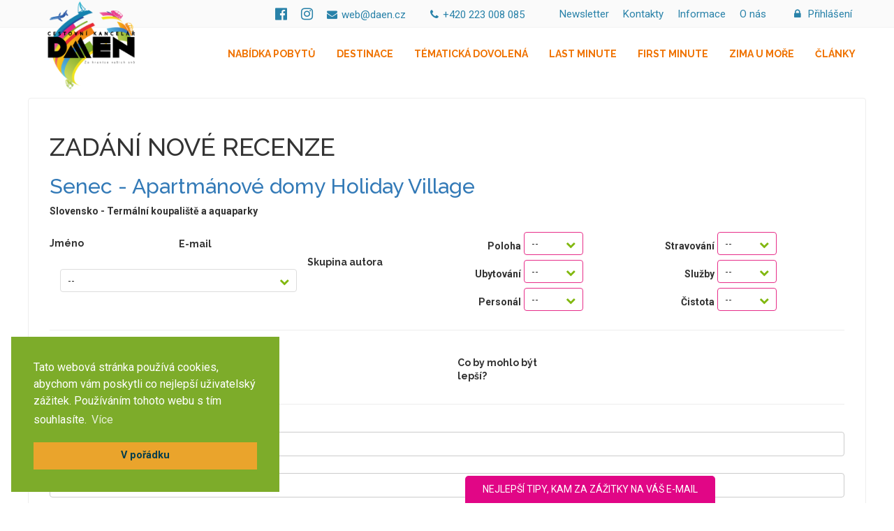

--- FILE ---
content_type: text/html; charset=utf-8
request_url: https://www.daen.cz/nova-recenze/?MainProductID=117
body_size: 21231
content:
<!DOCTYPE html>
 
<!-- 2760 start -->


<!--[if lt IE 7 ]><html class="ie ie6 no-js" lang="cs"> <![endif]-->
<!--[if IE 7 ]><html class="ie ie7 no-js" lang="cs"> <![endif]-->
<!--[if IE 8 ]><html class="ie ie8 no-js" lang="cs"> <![endif]-->
<!--[if (gte IE 9)|!(IE)]><!--><html lang="cs" class="no-js"> <!--<![endif]-->	
<!-- 2760 end -->

<head>
    <meta http-equiv="X-UA-Compatible" content="IE=Edge" />

    
<title>Zadání nové recenze</title>
<meta http-equiv="Content-Type" content="text/html; charset=utf-8" />
<meta name="robots" content="










































































" />
<meta name="googlebot" content="noinde,nofollow" />



<meta name="author" content="MagicWare, www.magicware.cz" />



<link rel="stylesheet" type="text/css" href="/FileHandler.ashx?FileID=14390&amp;ReplaceRel=True&amp;TimeStamp=20160909095528" />

<link rel="stylesheet" type="text/css" href="/FileHandler.ashx?FileID=14384&amp;ReplaceRel=True&amp;TimeStamp=20170128222424" />

<link rel="stylesheet" type="text/css" href="/FileHandler.ashx?FileID=14385&amp;ReplaceRel=True&amp;TimeStamp=20170602154702" />

<link rel="stylesheet" type="text/css" href="/Public/jmenoProjektu-2016/magicBox2016/bootstrap-3.3.7/assets/stylesheets/bootstrap-daen.css?TimeStamp=20230420131445" />

<link rel="stylesheet" type="text/css" href="/Public/jmenoProjektu-2016/magicBox2016/sass/main-daen.css?TimeStamp=20251013101438" />

<link rel="stylesheet" type="text/css" href="/FileHandler.ashx?FileID=19205&amp;ReplaceRel=True&amp;TimeStamp=20170609111906" />

<link rel="stylesheet" type="text/css" href="/Public/jmenoProjektu-2016/ext/sass/main-sass.css?TimeStamp=20230420131446" />    
    
<script type="text/javascript" src="/Public/jmenoProjektu-2016/magicBox2016/vendor/jquery/2.2.4/jquery-2.2.4.min.js"></script>
<script type="text/javascript" src="/scripts/CartSupport.js?ts=133886047020000000.1"></script>    
    <script src='/Javascript/Calendar/Calendar.js?revision=133886047020000000.1' type='text/javascript'></script>
<script src='/Javascript/Calendar/Calendar-Lang.js?revision=133886047020000000.1' type='text/javascript'></script>
<script src='/Javascript/Calendar/Calendar-Setup.js?revision=133886047020000000.1' type='text/javascript'></script>


    <!-- 2780 start -->


<meta name="google-site-verification" content="rQKMAo2lAApVbaA0eYGDyaxLErqqtekyIsDPvAbdZW0" />
<meta name="google-site-verification" content="QqD8XoF8VvsyTbB5R-ulk-2Szsm0Rz1BdDgtbOVe58k" /> 












 







	
  <meta name="viewport" content="width=device-width, initial-scale=1, shrink-to-fit=no">



<meta name="google" content="translate" />
<meta name="format-detection" content="telephone=no" />



  <link rel="canonical" href="https://www.daen.cz/nova-recenze/">






<link rel="apple-touch-icon" href="/Public/jmenoProjektu-2016/magicBox2016/ico/logo_DAEN.png"/>
<link rel="apple-touch-icon" sizes="76x76" href="/Public/jmenoProjektu-2016/magicBox2016/ico/logo_DAEN.png"/>
<link rel="apple-touch-icon" sizes="120x120" href="/Public/jmenoProjektu-2016/magicBox2016/ico/logo_DAEN.png"/>
<link rel="apple-touch-icon" sizes="152x152" href="/Public/jmenoProjektu-2016/magicBox2016/ico/logo_DAEN.png"/>
<link rel="icon" type="image/png" sizes="192x192" href="/Public/jmenoProjektu-2016/magicBox2016/ico/logo_DAEN.png"/>
<link rel="icon" type="image/png" sizes="64x64" href="/Public/jmenoProjektu-2016/magicBox2016/ico/logo_DAEN.png"/>
<link rel="icon" type="image/png" sizes="32x32" href="/Public/jmenoProjektu-2016/magicBox2016/ico/logo_DAEN.png"/>
<link rel="icon" type="image/png" sizes="16x16" href="/Public/jmenoProjektu-2016/magicBox2016/ico/logo_DAEN.png"/>









<link href="https://fonts.googleapis.com/css?family=Roboto:300,400,500,700,900&amp;subset=latin-ext" rel="stylesheet"/>






<link href="https://fonts.googleapis.com/css?family=Kalam:400,700&amp;subset=latin-ext" rel="stylesheet"/>



<link href="https://fonts.googleapis.com/css?family=Raleway:400,500,600,700&amp;subset=latin-ext" rel="stylesheet"/>


<link href="https://fonts.googleapis.com/css?family=Quicksand:300,400,500,700&amp;subset=latin-ext" rel="stylesheet"/>


						










<link rel="stylesheet" href="/Public/jmenoProjektu-2016/magicBox2016/fa/font-awesome-4.6.3/css/font-awesome.min.css"> 					
<link rel="stylesheet" href="/Public/jmenoProjektu-2016/magicBox2016/fa/font-awesome-4.6.3/animate/font-awesome-animation.min.css"> 	
<link rel="stylesheet" href="/Public/jmenoProjektu-2016/magicBox2016/vendor/slide-menu-master/css/style.css"> 											
<link rel="stylesheet" href="/Public/jmenoProjektu-2016/magicBox2016/vendor/owlcarousel/owl.carousel.css"> 												
<link rel="stylesheet" href="/Public/jmenoProjektu-2016/magicBox2016/vendor/animate-css/animate.css"> 													
<link rel="stylesheet" href="/Public/jmenoProjektu-2016/magicBox2016/vendor/photo-swipe-master/dist/photoswipe.css"> 															
<link rel="stylesheet" href="/Public/jmenoProjektu-2016/magicBox2016/vendor/photo-swipe-master/dist/default-skin/default-skin.css"> 											

<script>document.createElement("picture");</script>																																
<script src="/Public/jmenoProjektu-2016/magicBox2016/vendor/picture-fill/picturefill.min.js" type="text/javascript"></script> 							


<style>
  .c-menu__items li {line-height: 1.5}
</style>




<script src="/Public/jmenoProjektu-2016/magicBox2016/vendor/ie-alert-master/theplugin/iealert.min.js" type="text/javascript"></script> 
<link rel="stylesheet" href="/Public/jmenoProjektu-2016/magicBox2016/vendor/ie-alert-master/theplugin/iealert/style.css" type="text/css" />




<script>
// Google Tag Manager
var dataLayer = dataLayer || [];

(function(w,d,s,l,i){w[l]=w[l]||[];w[l].push({'gtm.start':
new Date().getTime(),event:'gtm.js'});var f=d.getElementsByTagName(s)[0],
j=d.createElement(s),dl=l!='dataLayer'?'&l='+l:'';j.async=true;j.src=
'https://www.googletagmanager.com/gtm.js?id='+i+dl;f.parentNode.insertBefore(j,f);
})(window,document,'script','dataLayer','GTM-5RLRT22');
// End Google Tag Manager
</script> 
 
  
<!-- Google tag (gtag.js) -->
<script async src="https://www.googletagmanager.com/gtag/js?id=G-HVKJ84SLRV"></script>
<script>
  window.dataLayer = window.dataLayer || [];
  function gtag(){dataLayer.push(arguments);}
  gtag('js', new Date());

  gtag('config', 'G-HVKJ84SLRV');
</script>
  





  






     
  
  
<!-- Facebook Pixel Code -->
<script>
  
  !function(f,b,e,v,n,t,s)
  {if(f.fbq)return;n=f.fbq=function(){n.callMethod?
  n.callMethod.apply(n,arguments):n.queue.push(arguments)};
  if(!f._fbq)f._fbq=n;n.push=n;n.loaded=!0;n.version='2.0';
  n.queue=[];t=b.createElement(e);t.async=!0;
  t.src=v;s=b.getElementsByTagName(e)[0];
  s.parentNode.insertBefore(t,s)}(window, document,'script',
  'https://connect.facebook.net/en_US/fbevents.js');
  fbq('init', '2013734218871969');
  fbq('track', 'PageView');
  
  
  
  
  
  
  
  
  
  
  
  
  
  
  
  
</script>
<noscript><img height="1" width="1" style="display:none"
  src="https://www.facebook.com/tr?id=2013734218871969&ev=PageView&noscript=1"
/></noscript>
<!-- End Facebook Pixel Code -->


<meta property="og:type" content="website" >
<meta property="og:site_name" content="Cestovní kancelář DAEN" >
<meta property="og:url" content="https://www.daen.cz/nova-recenze/?MainProductID=117" >
<meta name="author" content="Cestovní kancelář DAEN" >




<link rel="stylesheet" type="text/css" href="//cdnjs.cloudflare.com/ajax/libs/cookieconsent2/3.0.3/cookieconsent.min.css" />
<script src="//cdnjs.cloudflare.com/ajax/libs/cookieconsent2/3.0.3/cookieconsent.min.js"></script>
<script>
window.addEventListener("load", function(){
window.cookieconsent.initialise({
  "palette": {
    "popup": {
      "background": "#7dac2a",
      "text": "#ffffff"
    },
    "button": {
      "background": "#eaa42c",
      "text": "#023d4d"
    }
  },  
  "position": "bottom-left",
  "content": {
    "message": "Tato webová stránka používá cookies, abychom vám poskytli co nejlepší uživatelský zážitek. Používáním tohoto webu s tím souhlasíte.",
    "dismiss": "V pořádku",
    "link": "Více",
    "href": "https://www.daen.cz/informace/cookies"
  }
})});
</script>


  <script type='text/javascript'>
    window.smartlook||(function(d) {
      var o=smartlook=function(){ o.api.push(arguments)},h=d.getElementsByTagName('head')[0];
      var c=d.createElement('script');o.api=new Array();c.async=true;c.type='text/javascript';
      c.charset='utf-8';c.src='https://web-sdk.smartlook.com/recorder.js';h.appendChild(c);
      })(document);
      smartlook('init', '804748a68d393a000cb5796896a7ba9bed85160a', { region: 'eu' });
  </script>


<!-- Foxentry start R115699 -->
<script type="text/javascript" async>
  var Foxentry;
  (function () {
  var e = document.querySelector("script"), s = document.createElement('script');
  s.setAttribute('type', 'text/javascript');
  s.setAttribute('async', 'true');
  s.setAttribute('src', 'https://cdn.foxentry.cz/lib');
  e.parentNode.appendChild(s);
  s.onload = function(){ Foxentry = new FoxentryBase('67C6e3ENRK'); }
  })();
  </script>
  <!-- Foxentry end -->	
<!-- 2780 end -->
<script type="text/javascript" src="/FileHandler.ashx?FileID=14383&amp;ReplaceRel=True&amp;TimeStamp=20170128222424"></script>
<script type="text/javascript" src="/FileHandler.ashx?FileID=13986&amp;ReplaceRel=True&amp;TimeStamp=20160725215854"></script>
<script type="text/javascript" src="/FileHandler.ashx?FileID=14548&amp;ReplaceRel=True&amp;TimeStamp=20160808124534"></script>
<script type="text/javascript" src="/FileHandler.ashx?FileID=14482&amp;ReplaceRel=True&amp;TimeStamp=20170128214340"></script>
<script type="text/javascript" src="/FileHandler.ashx?FileID=14549&amp;ReplaceRel=True&amp;TimeStamp=20161007150506"></script>
<script type="text/javascript" src="/FileHandler.ashx?FileID=13959&amp;ReplaceRel=True&amp;TimeStamp=20170821170333"></script>
</head>
<body id="HtmlBody">
    
	


<!-- katalog (pid:2944) -->


<script>
  (function (w,d,s,o,f,js,fjs) { w['ecm-widget']=o;w[o] = w[o] || function () { (w[o].q = w[o].q || []).push(arguments) }; js = d.createElement(s), fjs = d.getElementsByTagName(s)[0]; js.id = '3-b6fcc542fb021c84fdaff536dd0a74a1'; js.dataset.a = 'daen'; js.src = f; js.async = 1; fjs.parentNode.insertBefore(js, fjs); }(window, document, 'script', 'ecmwidget', 'https://d70shl7vidtft.cloudfront.net/widget.js')); 
</script>

<!-- Google Tag Manager (noscript) -->
<noscript><iframe src="https://www.googletagmanager.com/ns.html?id=GTM-5RLRT22"
height="0" width="0" style="display:none;visibility:hidden"></iframe></noscript>
<!-- End Google Tag Manager (noscript) -->
	
    
    
    
    <form name="MainForm" method="post" action="/nova-recenze/?MainProductID=117" id="MainForm">
<div class="aspNetHidden">
<input type="hidden" name="__EVENTTARGET" id="__EVENTTARGET" value="" />
<input type="hidden" name="__EVENTARGUMENT" id="__EVENTARGUMENT" value="" />
<input type="hidden" name="__VIEWSTATE" id="__VIEWSTATE" value="fW3U13ic4PO5p+nSOM/+lfEyTLrJa4gHHDU1RAusJtLAAJt3rYt2KljXtrEA9jsnDDnj6Stf5UnKCn1OtcTKmJ+7B9/i3k8lMNbf2vT9OZ9SnUdmMCvo5NVsCuJqXY212DFQpzZXJm96esvkzVIcJoN/BoFlCDU/NM2V2qj4aUlK5eEAQ5gB8KwSAwxgGheyS99eYwz7cdkhAH7z/oDaAeT59GTM7y1LsPi0ftdPP/DHpzvf30DJhg3+XcQhVN+9549XksYS/8C1XqTL/C/0qfMsueDuSPhOJ1jvy3ajtcaM4yb6IXUvKlbK7pAf4nKLYkXFNAGs/5z2tAHtTcTYYUZ45OX+wvDcKeLhDeR5lAHOO96V003jl+J85r94qaxvFhik3PX4BPXf5c4DRn1JXsTR4qcI0PHTrAvFRCg5Rce+ybo6AQp+TQkLJfuL4+YCKeHkGad7OGtdIM+LttDxN6riEEA8WC+atdt9Gn5ByuU7EOMuug2r6lljs6IMji13wDj5UEZ5Q9cCU6/UTDibv1dN9XOtPosCGAZcCDHPivh6pzwVpRyO3UrZLf9J56g8toZZiiD+jv7E7SREYr3U8KcWoI9zK2uFSZBKQJInzyAu+zNIkj1sb7/uGMX8N+Qh1EwPnTXH4w0cxXRxfgW+B+/ohIGwlyntPy6N4bbracvdJZ8yo1pD6mFNxVQBcdjxZNzOmH2wG9rDWCjb3zCjfU3U3g27gTzrnbvZVYVuXW1jm6Ic6zU9j2kbtPMcUWweeF8CrwMgyL5DLDpwL/bYYf9f/iLVgGuWxxvioVnDl4bc6pbcsSsz+UgPvyfsRQF5wUAXDqNxInCCfl/FwSBZaLyySgNAJObEiJijdkw05ItxrFSh0Wmp8bki/5RrXmqy3SLUaCgZ4rx4cfKiFLgs91MDJNAotdkEm81jqCcFLCcve6nBo1qSwiuUI9LfmcX19fNhA4ndVNsaJLSN/dHBXCK+bu84MsC/P1Ouhwgc5/MCMDPsR70EVp+7Wywvgn8vDYfuvWPsZiCS9n37KNNeDvFxE0I9y8Ub+K2ZyEGei6G48/aBEP8v0DELC6eCV9TLWA1KIXZiyElv+M0mmXW0g04Ua/dxTfGgEP+6R0UwQEowMZcqEgnrj66AyiCqBUzaAW2vf5UEuhWGixcl5uSx2lung1McO1M2W8G0CwV5d5l+fP6QrCPGq7vR2DMPyRNvP5aXqBiKUO/awvFBx19t8byFGdzJzs2305OcLedNBJgF+ehmS059vQN8oL2WTOZ/kXU1o+fWfGPiMh6NckucUmlTEMm1QLKqTjiuQ097j8Oj9lHkZXUAKZUETq1X737yTlNEqmUIVj9FpuWr0xn1xTGBEf7k0zr/NKixl9w9mK1YLf6j66U4Ta18wV+1s3N5RFwe/SmOcXmu65KsDJzR+JDnXJeQxr8e9cdNWAIZdX0y82yapL3ZSde3kxU1uYCXyFjgd2dVTquW09rS+M88WMNNtWUDhhYgZG6/iY7/Om9L3z/ZwPXirKSZg9XGFFTFqO7Wixw2MBh1e1ZArhs0OhLyS9rjvFFmH07niDXkx2wpZ7OqTW1IqmAB1ykcQPqgTboPI+prqwbgrdUFKVdeTSZqBcMvxJmMcl8mWxjmk44z72FObAj5ShO33jOFm/LsaZNcnlTw3t61knspVxkia3ZFD2lEFHcJqgou/Asg9lgmGMCyKClwWvnoQa9Hdk/HIsuXhZHkC/vyXa1OtEBUNp25LbQC1Cf4QMzIR7aw7mta8LJcC+Ye8/rBHKGOA2gPn8eK0blrdUq+XRS6+HfAyDJEFv2XKORpeDeCRNDNjX+mAh4yLkNR1bfyXmqogLwnLdSaHmx551NqCbLZWo64+fLoApiP0vOk5qmQbawCQqUTUnawB0eC6z3haXjkczKOXWJGTp3txyY4UPl2oTpCj/+0Ef17wNw9lz3NwffBLoF379F5XQneKVZEeySKDq9tJERUcbV/uityZ8fFjycgfUy7aooObkro2PlA8s1WbC+OIPfMKcTd23/H1JfddtLX3D3OXjNXByslVutzzaiIa+JfY1aC2arkWqA0f2iJ7Tnu9yZzQz/5Ql62FoqFe9en/Qgnyaf+yYSikU3ND1A8sYnVr4KrdN8d+pghPwDJ1M/Exc3USKWswogDFE1pI3tEzC6MFKbZLscPv5MqDBA+oJx9qaQrNZqsh9fX+wHw83g0hbb+pUhsJuk0bWaHNkPC68qdxRNL8r0z5sPeKIbxflw8DRd+hKNoNxxcZACER4r87LVjkk/TFTxayxAGTvVwjCHvL0hhMr0wqXD7LrBxHRcugoNfmzlQdT9qgs0i9NQBvBKztlaLKOP65cLYN/x+jOosd0F7GET3IGGDGMThmdrJ9mVg8WeM4zua08Gyw7IhF7L6SrUKJlicedujNbYgySrfx/aMB8JzJZcpXq/LzgaBlPvFKmtQJ0VQ7WAeV6rMVQkELCfWrK1oFRJjyYNQMx2rrUYNIuPbH3bLD6c5KsEBtyW2mPk4nYVC0olmmqk/DlNQrEEH+TgZW3NlK/ok/RIIMk30xRspDXJgzql1gb/tCsHdhwT0NTaaRtMRVX3qNbe6GGcUQvmI5y24C4fTNDgXTZeP/oSx3vfRBozoCY+ViRnHfBZ1zTwUPKLNi/CJQsmhx3YFdbEdxDrGzluOJKNC8dHuirSbztLA5g+zKrgbvz7XcT+C0nAKFYQNkIk8/owsy6mXzcV+Shq++3N0ptidRSxrcPqGvt5tGcJYyfcyR2dnUGgF9bi+I05yYWIxhfsnNEUxXdQpPtwBkEkrHCf4L1xQ2/DMtuhXQmSRv5AjvLQ/OzucnIvbuJ9N/FGgoWGjTqPj7+pBo3Jk2l2HsQMlstiVy0tkQa7gJKUvAPhby2uWQghEVFlptdz6HwP+hmiEmw5SnSGetugD+MNz9MhyqwBhXpqAOzoCY9Uk/cg+U9LlTcjVXsAY5v8QsWr9H4xLxpRyr3djw6UXb3Tioccohya8L8f4RItxIWXcQsH6PNPMER6tk+YudmNG6NzB07djLnWZzPOySER2xVsXZjdXakhFYZe+4bnQ9F2qgt4KQnR2wj1RHU3Q1aHtNVv//x/zZe2QX8jY8umMTaMxoR1czZarMGJIUNsQE9d/dVZnv7fy+Vp0OQUGMbrhFrZ9wfBsS4pEiLF1d2IcMGlkcpvmo7JAFd60+MRf3K+BKnBaQQjlmPEwO67ksbmEciDpKG+bypRgN8pWz9T/eFzVO8KsnlREmW5XFk+uXy8YqZ+sPPuNFmC5FpgJYKIalRAlZJVIbgxSm068ZUhaYmY02MinzegyU7oqifOo2308sAk9fp9fcWIBRRFCZhA4DjOSs450EG4GQdZVTkXZeGGjZoY2UPs8hxapFSUY71Zqbau0pRyo/oHtRghyenOcvH1WJ18OvvZTTlydJKxEWyog5FTvu2jugY4I1r+iLWTBHnDvuj+HhI1NzIW36YeL7JAZ1HAA0XpaqGXel4k/43/[base64]/AEfiH808OZ2tH0FknDzPsOZQylziSIuWviM/O2TwJ5oHu1H66f73+JM5bckOfk6+akaU4zHTWgCnLQKc4wC1YW4e1wRBSFNK5szRsOP4ZU47X1YInSTwyTb6NtXPGfZJsWVIkYC9/hM1cPiu1J1+GH9IKMbnyKqATuDpYsL9wACWj3Qd055N53tW3csSZOcOFWq1rSsMUeZUVMxC4DsMA2JIEu3CTX2geSZiPFxbDEcfakScAsSlT44+9R/5ieX8Lz7bg8+D6DnU+USlZhI757xfPFIzn9bLOvPxS+aNy/1hqsguGhqWQsFHnWrASEgfaLra1vMRFQZtuWvKe3hlQJf+DpuxWYYAG+MDM7dZ6HK0a0BSDjjYjEAVZUaNZvVjy8YgZgOd+TwApDXdvaXz7qBAJtBXUuw4x06wrcq+AO/aXfK8JkJzbHX3JzH6kJfMb8q+3eaQFw0We+ZmiOtRbCnsDsdx3J5FJF1IRXg5/FO3SbQtQfCn1XpuWlqEXphjFbAfQDdY70b6MGpibr0ge0XQJA5hamAqjJyhN/pzsCKt4+glKN6Ie5dpUv+GzDlp3VvejaQNTXvgcKjhmXRa50wi9ZKrl0fC7yqNhv+JdM4jBz9WTZE/9MUvDRpDSmO5oEaee7p/sDiufBaeigTzU6hjTlNmWMlUH8k7ZU6EFzJFG+is9YuP2qXeVpso62UvwG7iqnPtqNYgpYu4Z+6l3q2V6UkxRPWqcnHEA+uLT70nBi0t/reBJtowH5jDwGzLoTszX6r1v0vgAaV/sPh3NUdFw3FrhR+jRHkymtaKekHBUIc8iU5i9U/8CFIzggG8kin5yMqcvn4URI/[base64]/3sljGvN7F6CinCsNITPSdSpPKqF6jYPmVoH4exZtFDuOBOIDvDVtpCHTVUAAge6hgP5iXVzxPWul+i2qtpJPmhW/6XBbHWE3M6LrvVUmokFp/iQZTwqZKnnni4GdChIpVthQmvfwi262S1cv8rMwvPhbRl2As4AoLNaXy5TCYo7wA8uosDT+xJwJPqjO43VarJC1DZkjjjD9nLHo2u4xfftkrIJbhoQ+9swguq0VZZcjBIIHf2J0XDWYy7Ji9kDIE4T6A5xtv6tdFPObsUSxBAKfs/ToU6LGiXE6dXxp/O1l5Ator9ZRxndIK7zL8YdeeLPWErhvi5Ces2zUNBBy8TbOhVjrs79wfubKw3owaIRuNQ5OYdkKd073RFzipGIAHKr/WozYj9XqmUyISnpMDDqU2Z/nC3oFhenA+0YV2HKhBm52lf1ZRBL5RHWBsb6mJczSXvCfbPA7J5MaqFlIchcUVehqHsRM72OU9nurimH926GeX4TiIBk5N5LvNGh+TWsajbas6+clzOiRwfrcTMmBy88H/VWzwWqeblhakKTn6VGOktyDyO15XHSpUVq5LgWtSVlGY/9LoMGwwH69TuuNrIrbsWkDaHkay/p2jnYfIp6vMQRYn9kszj2xtdpD8/WCXCCrdIqUQ1l2DD1Yv0vF8IcxFWp6529R1uEI7BIBI4FRwqRYXDQLJvzDXWTEs1Zp9gdH4uuGIRisuyLqPMYF25OfqQxtNcbbkPmPqWamxx5WQNHK96MJEP4YziCxaHlH6OHl8z0mCPg35iU+Inaccb4IEjQA5Q1IbDM163ZwPl0M0mPeWAVW7UB0P4eaTWOthj/OZqFwYErXlwaXfZNxb+vV3Y4L6vbu8FmJS3j9c+yZa6Xx1hJB6enAjIr9woggyprOUGnNujab/GdWqEQTnEvBnULKd3DUW+yyynyLsNAQ68/2ngbalDbq9eyMhoTgD2NtqRGm0kowTbCOt2q6cOO9k=" />
</div>

<script type="text/javascript">
//<![CDATA[
var theForm = document.forms['MainForm'];
if (!theForm) {
    theForm = document.MainForm;
}
function __doPostBack(eventTarget, eventArgument) {
    if (!theForm.onsubmit || (theForm.onsubmit() != false)) {
        theForm.__EVENTTARGET.value = eventTarget;
        theForm.__EVENTARGUMENT.value = eventArgument;
        theForm.submit();
    }
}
//]]>
</script>


<script src="/WebResource.axd?d=pynGkmcFUV13He1Qd6_TZP9iNqQP8RuqzhnJYKK3pa1Q7b455xYjffgABjXtRTafMaKGD2WlEO6xWojIRC6ocw2&amp;t=638628279619783110" type="text/javascript"></script>


<script type="text/javascript">
//<![CDATA[

                function stopEvent(event) {
                    if(navigator.appName != 'Microsoft Internet Explorer') {
                        event.stopPropagation();
                        event.preventDefault();
                    } else {
                        event.cancelBubble = true;
                        event.returnValue = false;
                    }
                };

	            function MagicWareDateTimeTextBox_KeyPress(allowDate, allowTime, allowOffset, event) {
                    var tb = event.srcElement ? event.srcElement : event.target;
                    var code = (event.keyCode != 0) ? event.keyCode : event.which;
                    var ok;
                    try {
                        //copypasta: (window.CtrlDown && (code == 118 || code == 99 || code == 67 || code == 86))
                        ok = ((allowDate && allowTime && code == 32) || code == 46 || code == 13 || code == 8 || code == 37 || code == 39 || code == 16 || code == 36 || code == 35 || code == 9 || (code >= 48 && code <= 57) || (allowOffset && (code == 45 || code == 43)) || (allowDate && code == 46) || (allowTime && code == 58) );
                    } catch (ex) {
                        ok = true;
                    }
                    if(!ok) {
                        stopEvent(event);
                    }
	            };//]]>
</script>

<script src="/ScriptResource.axd?d=nv7asgRUU0tRmHNR2D6t1OFsA8AeV4bQEQ8eAegmsG7BEU9MoDajAQTJZQxhyn3s2HTrQFkpeqdvdAEqybKccNGZx34wIWbg1zYzC3r1ykBuFeibbkoAkw1ANKnJJEOrzodbrYfkKwQQpbL7mTCwfQ2&amp;t=ffffffffc7a8e318" type="text/javascript"></script>
<script src="/ScriptResource.axd?d=x6wALODbMJK5e0eRC_p1LV4vci2WYot2KIEtF9-ZjsCloJd8T94yElBZ4NMO74PyNdw9bEs42dtVCgEI7qsaSBcx0nar6GHddeQgYAzpEeZQsxviv0r4yhJC6IW5_PZi0&amp;t=397b6a7" type="text/javascript"></script>
<script src="/ScriptResource.axd?d=P5lTttoqSeZXoYRLQMIScEkjSuqNp3jY5Kw730YJo5FoTDgyp7Wv9b3z3hY3vROum473acpTgW_7oTPz9t0Zwx7SNPmUGhMlB7BQ5pS9ByvjwdP8I7WvGiU4Sxhcm6Ag0&amp;t=397b6a7" type="text/javascript"></script>
<script src="/WebServices/CartService.asmx/js" type="text/javascript"></script>
<script type="text/javascript">
//<![CDATA[
function WebForm_OnSubmit() {
if (typeof(ValidatorOnSubmit) == "function" && ValidatorOnSubmit() == false) return false;
return true;
}
//]]>
</script>

<div class="aspNetHidden">

	<input type="hidden" name="__VIEWSTATEGENERATOR" id="__VIEWSTATEGENERATOR" value="CA0B0334" />
</div>
        <script type="text/javascript">
//<![CDATA[
Sys.WebForms.PageRequestManager._initialize('ctl11$ctl00', 'MainForm', [], [], [], 90, '');
//]]>
</script>

        


<!-- Zacatek kodu chatu SupportBox -->
<script type="text/javascript"> 
  var supportBoxChatId = 864; 
  var supportBoxChatSecret = 'ad6714483c5618900ee6ff1679492308'; 
  var supportBoxChatVariables = { 
    email: 'client@email.tld', 
    fullName: 'John Doe', 
    phone: '123456789', 
    customerId: 12345 
  }; 
</script>
<script src="https://chat.supportbox.cz/web-chat/entry-point" async defer></script>
<!-- Konec kodu chatu SupportBox -->



<header class="ss-header">
  	


  
<nav class="ss-header-top navbar navbar-inverse">
	
    <div class="ss-header-container">
		
        <ul class="nav navbar-nav ss-top-navbar-nav">
		
        <!-- oblíbené produkty včetně odkazu a možnosti zasslat známemu -->
      	
<li class="hidden-xs col-sm-3 ss-col-auto pull-right ss-top-navbar-li__login ss-top-navbar-wishlist">
            <a href="https://www.daen.cz/oblibene" class="ss-top-wishlist-a">
                <div id="ctl15_CartIconContainer" class="wishlistCounterIcon">
    <div class="cartIconEmpty cartIconEmptyDiv" style="display: none;">
        <span class='fa fa-heart-o faa-pulse ss-I-fa-right' aria-hidden='true'></span>
    </div>

    <div class="cartIconFilled cartIconFilledDiv" style="display: none;">
        <span class='fa fa-heart faa-pulse ss-I-fa-right' aria-hidden='true'></span>
        
            <div class="cartCountDiv"></div>
        
    </div>
</div>


                
            </a>
</li>
        
          
          
          	
          	
          	
          
          	
          
          	<ul class="dropdown-menu">
              	
                  	
                      
                      	<li class="ss-top-navbar-lang">
                          	<a href="/" class="">		
                              	<span class="fa fa-angle-double-right ss-I-pad-10-right"></span>
                              	
                            </a>
                      	</li>
                      
                  	
                      
                      	<li class="ss-top-navbar-lang">
                          	<a href="/en" class="">		
                              	<span class="fa fa-angle-double-right ss-I-pad-10-right"></span>
                              	en
                            </a>
                      	</li>
                      
                  	 
                
            </ul>

          	
          
          	
          	
          	
          
          	 
                      
                <li class="col-xs-4 col-sm-3 ss-col-auto pull-right ss-top-navbar-li__login">
                    <a href="https://www.daen.cz/partner/login" class="ss-top-navbar-a pull-right faa-parent animated-hover hidden-xs">
                        <span class="fa fa-lock faa-pulse ss-I-fa-right" aria-hidden="true"></span>
                        Přihlášení
                        
                    </a>
                    <a href="https://www.daen.cz/partner/login" class="ss-top-navbar-a__icon pull-right">
                        <span class="fa fa-lock fa-lg visible-xs pull-right" aria-hidden="true"></span>
                    </a>
                </li>
      		
      		
				
         	
            			

            
            			                  
          
          	
            
          	

            
                      
            
          
          	
            
                <li class="ss-col-auto hidden-xs hidden-sm hidden-md pull-right">
                    <a class="ss-top-navbar-a" href="https://www.daen.cz/onas">
                      	O nás		
                    </a>
                </li>
            
          
          	
            
          
          	
            
                <li class="ss-col-auto hidden-xs hidden-sm hidden-md pull-right">
                    <a class="ss-top-navbar-a" href="https://www.daen.cz/informace">
                      	Informace		
                    </a>
                </li>
            
          
          	
            
                <li class="ss-col-auto hidden-xs hidden-sm hidden-md pull-right">
                    <a class="ss-top-navbar-a" href="https://www.daen.cz/kontakt">
                      	Kontakty		
                    </a>
                </li>
            
          
          	
            
                <li class="ss-col-auto hidden-xs hidden-sm hidden-md pull-right" style="margin-left: 15px;">
                    <a class="ss-top-navbar-a" href="https://www.daen.cz/newsletter">
                      	Newsletter		
                    </a>
                </li>
            


          
          	
          	
            
          
            <li class="col-xs-10 col-sm-6 ss-col-auto pull-right">
                <a class="ss-top-navbar-a faa-parent animated-hover" 
              	   href="tel:
					+420 223 008 085">	
                      
                    <span class="fa fa-phone faa-tada ss-I-fa-right fix-firefox" aria-hidden="true"></span>
                    <address class="visible-xs-inline visible-sm-inline pull-right">
                        Zavolejte nám!	
                    </address>
                    <address class="hidden-xs hidden-sm pull-right">
                      	+420 223 008 085	
                  	</address>
                </a>
            </li>
            
            
          	
          	
          
            <li class="hidden-xs hidden-sm col-md-5 ss-col-auto pull-right mx-0 px-0">
            	<a class="ss-top-navbar-a faa-parent animated-hover" 
              	   href="mailto:
					web@daen.cz">	
                    
                    <span class="fa fa-envelope faa-tada ss-I-fa-right fix-firefox" aria-hidden="true"></span>
                    <address class="pull-right">
                      	web@daen.cz	
                  	</address>
                </a>
            </li>
          	
          	<li class="hidden-xs hidden-sm col-md-5 ss-col-auto pull-right px-0 mx-0" >
        	    <a class="ss-top-navbar-a faa-parent animated-hover" href="https://www.instagram.com/ckdaen/" target="_blank">
		          <span class="fa fa-instagram fa-2x" style="font-size: 20px;"></span>
			    </a>
          	</li>

          	
          	
          	
          	<li class="hidden-xs hidden-sm col-md-5 ss-col-auto pull-right px-0 mx-0">
           	    <a class="ss-top-navbar-a faa-parent animated-hover" href="https://www.facebook.com/CK.DAEN/" target="_blank">
          			<span class="fa fa-facebook-official" style="font-size: 20px;"></span>
      			</a>      			
          	</li>
          	
          
        </ul>
			
    </div>
	
</nav>









  
<nav class="ss-header-bottom navbar navbar-default">
    
		<div class="ss-header-container">
			
		
		
		
	  
		<div class="navbar-header">
		  
			<button type="button" id="c-button--slide-right" class="navbar-toggle ss-navbar-button">
				<span class="fa fa-bars fa-2x" aria-hidden="true"></span>
			</button>
		  
			<a class="ss-logo-small navbar-brand visible-xs visible-sm" href="https://www.daen.cz">
				<img class="" src="/Public/jmenoProjektu-2016/magicBox2016/img/logo-small.png" alt="">		
			</a>
			<a class="ss-logo-big navbar-brand hidden-xs hidden-sm" href="https://www.daen.cz">
				<img class="" src="/Public/jmenoProjektu-2016/magicBox2016/img/logo-big.png" alt="">		
			</a>
		  
		</div>   
	  
	  
	  
		
		
		
	  
	  
				<div id="c-menu--slide-right" class="c-menu c-menu--slide-right ss-mobile-menu">
		  
			<div class="ss-mob-row ss-mob-head-backcolor">
				<div class="col-xs-9 pull-left ss-mob-title">
					<span class="fa fa-bars" aria-hidden="true"></span>
					Menu		
				</div>
				<button class="col-xs-3 pull-right c-menu__close ss-mob-head-backcolor">
					<span class="fa fa-times fa-2x" aria-hidden="true"></span>
				</button>
			</div>
		  
			<ul class="c-menu__items">
              
              	
              	
                    <li class="c-menu__item ss-mob-main-backcolor">
                        <a class="c-menu__link faa-parent animated-hover" href="https://www.daen.cz/vysledek-vyhledavani">
                            
                          		<span class="fa fa-globe faa-bounce ss-I-fa-right" aria-hidden="true"></span>
              				
                          	Nabídka pobytů		
                        </a>
                    </li>
              	
              
				
              	
                    <li class="c-menu__item ss-mob-main-backcolor">
                        <a class="c-menu__link faa-parent animated-hover" href="https://www.daen.cz/destinace">
                            
                          		<span class="fa fa-hotel faa-bounce ss-I-fa-right" aria-hidden="true"></span>
              				
                          	Destinace		
                        </a>
                    </li>
              	
              
				
              	
                    <li class="c-menu__item ss-mob-main-backcolor">
                        <a class="c-menu__link faa-parent animated-hover" href="https://www.daen.cz/tematicka-dovolena">
                            
                          		<span class="fa fa-suitcase faa-bounce ss-I-fa-right" aria-hidden="true"></span>
              				
                          	Tématická dovolená		
                        </a>
                    </li>
              	
              
				
              	
                    <li class="c-menu__item ss-mob-main-backcolor">
                        <a class="c-menu__link faa-parent animated-hover" href="https://www.daen.cz/vysledek-vyhledavani/?PriceFlagID=402-646">
                            
                          		<span class="fa fa-tag faa-bounce ss-I-fa-right" aria-hidden="true"></span>
              				
                          	Last minute		
                        </a>
                    </li>
              	
              
				
              	
                    <li class="c-menu__item ss-mob-main-backcolor">
                        <a class="c-menu__link faa-parent animated-hover" href="https://www.daen.cz/vysledek-vyhledavani/?PriceFlagID=1169">
                            
                          		<span class="fa fa-percent faa-bounce ss-I-fa-right" aria-hidden="true"></span>
              				
                          	First minute		
                        </a>
                    </li>
              	
              
				
              	
                    <li class="c-menu__item ss-mob-main-backcolor">
                        <a class="c-menu__link faa-parent animated-hover" href="">
                            
                          		<span class="fa fa-info faa-bounce ss-I-fa-right" aria-hidden="true"></span>
              				
                          	Zima u moře		
                        </a>
                    </li>
              	
              
				
              	
                    <li class="c-menu__item ss-mob-main-backcolor">
                        <a class="c-menu__link faa-parent animated-hover" href="https://www.daen.cz/clanky">
                            
                          		<span class="fa fa-comments faa-bounce ss-I-fa-right" aria-hidden="true"></span>
              				
                          	Články		
                        </a>
                    </li>
              	
              	
			  
			  
			  	
			  
              	
                    <li class="c-menu__item ss-mob-minor-backcolor D">
                        <a class="c-menu__link" href="https://www.daen.cz/newsletter">
                          	Newsletter		
                  		</a>
                	</li>
              	
              
              	
              
              	
                    <li class="c-menu__item ss-mob-minor-backcolor">
                        <a class="c-menu__link" href="https://www.daen.cz/kontakt">
                          	Kontakty		
                  		</a>
                	</li>
              	
              	
              	
                    <li class="c-menu__item ss-mob-minor-backcolor">
                        <a class="c-menu__link" href="https://www.daen.cz/informace">
                          	Informace		
                  		</a>
                	</li>
              	
              
              	
              
              	
                    <li class="c-menu__item ss-mob-minor-backcolor">
                        <a class="c-menu__link" href="https://www.daen.cz/onas">
                          	O nás		
                  		</a>
                	</li>
              	
              
              
              	
              
              	
              
              	
              
                
                  
			  
			</ul>
		  
		</div>

	
	  
		
		
		
      
      	<div class="pull-right hidden-xs hidden-sm hidden-md">
			<ul class="nav navbar-nav">
				
              	
              	
                    <li class="ss-bottom-navbar-a">
                        <a href="https://www.daen.cz/vysledek-vyhledavani">
                            Nabídka pobytů		
                        </a>
                    </li>
              	
              
              	
              	
                    <li class="ss-bottom-navbar-a">
                        <a href="https://www.daen.cz/destinace">
                            Destinace		
                        </a>
                    </li>
              	
              
              	
              	
                    <li class="ss-bottom-navbar-a">
                        <a href="https://www.daen.cz/tematicka-dovolena">
                            Tématická dovolená		
                        </a>
                    </li>
              	
              
				
              	
                    <li class="ss-bottom-navbar-a">
                        <a href="https://www.daen.cz/vysledek-vyhledavani/?PriceFlagID=402-646">
                            Last minute		
                        </a>
                    </li>
              	
              
				
              	
                    <li class="ss-bottom-navbar-a">
                        <a href="https://www.daen.cz/vysledek-vyhledavani/?PriceFlagID=1169">
                            First minute		
                        </a>
                    </li>
              	
              
              	
              	
                    <li class="ss-bottom-navbar-a">
                        <a href="https://letemsvetem.daen.cz" target="_blank">
                            Zima u moře		
                        </a>
                    </li>
              	
              
              	
              	
                    <li class="ss-bottom-navbar-a">
                        <a href="https://www.daen.cz/clanky">
                            Články		
                        </a>
                    </li>
              	
			  
			</ul>
		  
		</div>
    
	</div>
	  
</nav>

  
  



<div id="c-mask" class="c-mask"></div>
</header>





<main class="clearfix  
		
		
		
		ss-main" 
	  data-culture="">
  
	<div class="ss-product-container">

<div id="napsat-recenzi" >	

<h1>Zadání nové recenze</h1>


    <h2>    	
    	<a href="https://www.daen.cz/apartmanove-domy-holiday-village-senec-senec/?DestinationID=2157">Senec - Apartmánové domy Holiday Village</a>
    </h2>
   <strong>
   	    
        Slovensko    
    
    
	    
         - Termální koupaliště a aquaparky    
    
   
    
    </strong>

  
  
  <div class="clear pb-20"></div>
	<div>
		
		<style>
  #napsat-recenzi .bootstrap-select th {
    min-width: 95px;
  }

  #napsat-recenzi  textarea.form-required-field,
  .form-required-field .dropdown-toggle,
  #napsat-recenzi .captcha-text input.form-required-field {
      border: 1px solid #e72e89;
  }
  .dnone {
    display: none;
  }
  #napsat-recenzi .missed,  #napsat-recenzi .form-required-field.missed {
    border: 2px solid red;
  }
</style>




















      









<div class="hidden js-email-sender">
  <div class='required'> 





<input name="ctl18$MyEmailTextBox" type="text" id="ctl18_MyEmailTextBox" />








<span></span></div>

</div>

      
      <div class="form-horizontal">
        <div class="row relative">

          <div class="col-xs-12 col-md-6 absolute">
            <div class="">
              <label id="jmeno" class="control-label col-xs-6 col-md-4 no-gutter">Jméno</label>
              <div id="jmeno-input" class="col-xs-6 col-md-8">
              </div>
            </div>
            <div class="email-cnt">
              <label id="email" class="control-label col-xs-6 col-md-4 no-gutter">E-mail</label>
              <div id="email-input" class="col-xs-6 col-md-8">
              </div>
            </div>
            <div class="">
              <label id="AutorType" class="control-label col-xs-6 col-md-4 no-gutter">Skupina autora</label>
              <div id="AutorTypeInput" class="col-xs-6 col-md-8">                
                <span class=" bootstrap-select">
                  <span class="td--simulator">
                    




<select name="ctl19$ctl00">
	<option selected="selected" value="">--</option>
	<option value="1">Mlad&#237;</option>
	<option value="2">Senioři</option>
	<option value="3">Rodiny</option>
	<option value="4">P&#225;ry</option>
	<option value="5">Skupina př&#225;tel</option>

</select>



                  </span>
                </span>
              </div>
            </div>
          </div>

          <div class="col-xs-12 col-md-6">
            <div class="btn-group bootstrap-select contrib-cnt">
              
              
        <table class='rating-table'>
    
        <tr>
            
                <th>
                    Poloha
                </th>
            
            <td>
                <select name="ctl20$HodnoceniRepeater$ctl01$HodnotaDropDownList" id="ctl20_HodnoceniRepeater_ctl01_HodnotaDropDownList">
	<option selected="selected" value="">--</option>
	<option value="10">1</option>
	<option value="20">2</option>
	<option value="30">3</option>
	<option value="40">4</option>
	<option value="50">5</option>
	<option value="60">6</option>
	<option value="70">7</option>
	<option value="80">8</option>
	<option value="90">9</option>
	<option value="100">10</option>

</select>
            </td>
        </tr>
    
        <tr>
            
                <th>
                    Stravování
                </th>
            
            <td>
                <select name="ctl20$HodnoceniRepeater$ctl02$HodnotaDropDownList" id="ctl20_HodnoceniRepeater_ctl02_HodnotaDropDownList">
	<option selected="selected" value="">--</option>
	<option value="10">1</option>
	<option value="20">2</option>
	<option value="30">3</option>
	<option value="40">4</option>
	<option value="50">5</option>
	<option value="60">6</option>
	<option value="70">7</option>
	<option value="80">8</option>
	<option value="90">9</option>
	<option value="100">10</option>

</select>
            </td>
        </tr>
    
        <tr>
            
                <th>
                    Ubytování
                </th>
            
            <td>
                <select name="ctl20$HodnoceniRepeater$ctl03$HodnotaDropDownList" id="ctl20_HodnoceniRepeater_ctl03_HodnotaDropDownList">
	<option selected="selected" value="">--</option>
	<option value="10">1</option>
	<option value="20">2</option>
	<option value="30">3</option>
	<option value="40">4</option>
	<option value="50">5</option>
	<option value="60">6</option>
	<option value="70">7</option>
	<option value="80">8</option>
	<option value="90">9</option>
	<option value="100">10</option>

</select>
            </td>
        </tr>
    
        <tr>
            
                <th>
                    Služby
                </th>
            
            <td>
                <select name="ctl20$HodnoceniRepeater$ctl04$HodnotaDropDownList" id="ctl20_HodnoceniRepeater_ctl04_HodnotaDropDownList">
	<option selected="selected" value="">--</option>
	<option value="10">1</option>
	<option value="20">2</option>
	<option value="30">3</option>
	<option value="40">4</option>
	<option value="50">5</option>
	<option value="60">6</option>
	<option value="70">7</option>
	<option value="80">8</option>
	<option value="90">9</option>
	<option value="100">10</option>

</select>
            </td>
        </tr>
    
        <tr>
            
                <th>
                    Personál
                </th>
            
            <td>
                <select name="ctl20$HodnoceniRepeater$ctl05$HodnotaDropDownList" id="ctl20_HodnoceniRepeater_ctl05_HodnotaDropDownList">
	<option selected="selected" value="">--</option>
	<option value="10">1</option>
	<option value="20">2</option>
	<option value="30">3</option>
	<option value="40">4</option>
	<option value="50">5</option>
	<option value="60">6</option>
	<option value="70">7</option>
	<option value="80">8</option>
	<option value="90">9</option>
	<option value="100">10</option>

</select>
            </td>
        </tr>
    
        <tr>
            
                <th>
                    Čistota
                </th>
            
            <td>
                <select name="ctl20$HodnoceniRepeater$ctl06$HodnotaDropDownList" id="ctl20_HodnoceniRepeater_ctl06_HodnotaDropDownList">
	<option selected="selected" value="">--</option>
	<option value="10">1</option>
	<option value="20">2</option>
	<option value="30">3</option>
	<option value="40">4</option>
	<option value="50">5</option>
	<option value="60">6</option>
	<option value="70">7</option>
	<option value="80">8</option>
	<option value="90">9</option>
	<option value="100">10</option>

</select>
            </td>
        </tr>
    
        </table>
    








            </div>
          </div>

        </div>

        <hr/>
        
        <div class="row">
          <div class="col-xs-12 col-md-6 review-rating">
            <label id="libit-name" class="control-label col-xs-12 col-md-3 no-gutter">Co se vám líbilo?</label>
            <div id="libit-input" class="col-xs-12 col-md-9">
            </div>
          </div>

          <div class="col-xs-12 col-md-6 review-rating">
            <label id="nelibit-name" class="control-label col-xs-12 col-md-3 no-gutter">Co by mohlo být lepší?</label>
            <div id="nelibit-input" class="col-xs-12 col-md-9">
            </div>
          </div>

        </div>
      </div>

      <hr/>
    
      <div id="original-contribution-form">

        
        


        <div class='kladne'>
            <span class="name">
                Co se vám líbilo?</span> 
            <div class="editor">
                <textarea name="ctl21$ObsahTextBoxRepeater$ctl00$ObsahEditor" rows="2" cols="20" id="ctl21_ObsahTextBoxRepeater_ctl00_ObsahEditor">
</textarea>
            </div>
        </div>
    
        <div class='zaporne'>
            <span class="name">
                Co by mohlo být lepší?</span> 
            <div class="editor">
                <textarea name="ctl21$ObsahTextBoxRepeater$ctl01$ObsahEditor" rows="2" cols="20" id="ctl21_ObsahTextBoxRepeater_ctl01_ObsahEditor">
</textarea>
            </div>
        </div>
    
        <div class='jmeno'>
            <span class="name">
                Jméno</span> 
            <div class="editor">
                <textarea name="ctl21$ObsahTextBoxRepeater$ctl02$ObsahEditor" rows="2" cols="20" id="ctl21_ObsahTextBoxRepeater_ctl02_ObsahEditor">
</textarea>
            </div>
        </div>
    
        <div class='email'>
            <span class="name">
                Email</span> 
            <div class="editor">
                <textarea name="ctl21$ObsahTextBoxRepeater$ctl03$ObsahEditor" rows="2" cols="20" id="ctl21_ObsahTextBoxRepeater_ctl03_ObsahEditor">
</textarea>
            </div>
        </div>
    
        <div class='datum-recenze'>
            <span class="name">
                Datum</span> 
            <div class="editor">
                <textarea name="ctl21$ObsahTextBoxRepeater$ctl04$ObsahEditor" rows="2" cols="20" id="ctl21_ObsahTextBoxRepeater_ctl04_ObsahEditor">
</textarea>
            </div>
        </div>
    
        <div class='odpoved'>
            <span class="name">
                Odpověď</span> 
            <div class="editor">
                <textarea name="ctl21$ObsahTextBoxRepeater$ctl05$ObsahEditor" rows="2" cols="20" id="ctl21_ObsahTextBoxRepeater_ctl05_ObsahEditor">
</textarea>
            </div>
        </div>
    







        <div id="hodnoceni-title" data-product="">
          




<input name="ctl22$ctl00" type="text" />



        </div>

      </div>

      <div class="save-button">    

        <div class="captcha-review" id="captcha-review">
          <label class="dnone">Kontrolní text</label>
          <span class='default-captcha-image'><img src="/Controls/CaptchaImage.ashx?guid=19a07786-02da-4b4b-99e9-6b9768fc8e5d" border='0' width=180 height=50></span><span class='captcha-text'><span>Opište text z obrázku</span><input name=ctl23$captchaControl type=text size=5 maxlength=5 value=''></span>



        </div>
        <hr/>
        
        <div class="row">
          <div class="col-xs-12 text-center review-message-panel">
            <div class="form-min-required-msg alert alert-danger dnone">
              Vyplňte nejméně jméno, e-mail, hodnocení a opište správně kód
            </div>
          </div>
          <div class="col-xs-12 text-center review-message-panel-new">
            <div class="form-min-required-msg alert alert-danger dnone">
              Vyplňte všechny požadované údaje:<br />
              <ul class="col-lg-3 col-lg-offset-5 text-left">
                <li class="dnone name">jméno</li>
                <li class="dnone email">e-mail</li>
                <li class="dnone review">všechna hodnocení</li>
                <li class="dnone captcha">kontrolní kód</li>
              </ul>

              <div class="clear"></div>

            </div>
          </div>
        </div>
        <div class="row">
        	<div class="col-xs-12 text-center">
          		<input name="ctl24$CheckCompletionTextBox" type="text" id="ctl24_CheckCompletionTextBox" class="check-completion" />
<input type="submit" name="ctl24$SubmitButton" value="Uložit hodnocení" id="ctl24_SubmitButton" />

          	</div>
        </div>
      </div>


<script>
$(document).ready(function() {
  // umělé nastavení jiných popisků hodnot
  $( "select[name$='HodnotaDropDownList'] option[value='10']" ).text("1 - nejhorší");
  $( "select[name$='HodnotaDropDownList'] option[value='100']" ).text("10 - nejlepší");
  
  // přidání class pro povinné hodnoty fomruláře
  $(".email textarea, .rating-table select, .rating-table button, .captcha-text input").addClass("form-required-field");

});
</script>

	</div>
</div>
</div>
<style>
#napsat-recenzi .captcha-review span {
    padding: 0 20px 0 0;
}

#napsat-recenzi .captcha-review input {
    padding: 0px 10px;
    margin: 0 20px;
    height: 35px;
    width: 90px;
    text-align: center;
    line-height: 35px;
    border: 1px solid #ccc;
    border-radius: 4px;
    resize: none;
}

.captcha-error {
	color: red;
	font-weight: 700;
}
</style>
        
</main>





<footer class="ss-footer">
  	<div class="ss-footer">

    
    <div class="ss-footer-top">
      <div class="ss-footer-container">


        
        <div class="ss-footer-top__logo ss-footer-top__box">

          <a class="ss-footer-top__logo-img" href="https://www.daen.cz">
            <img class="" src="/Public/jmenoProjektu-2016/magicBox2016/img/logo-big.png" alt="">
          </a>
          <span class="ss-footer-top__logo-text">
            Váš spolehlivý partner již <strong></strong> let 
          </span>
          <div class="ss-footer-top__facebook">

          </div>

        </div>


        
        <div class="ss-footer-top__destinations ss-footer-top__box">

          <h4 class="ss-footer-top__destinations-title ss-text-h4">
            Destinace
          </h4>

          
            
            

              <a href="https://www.daen.cz/madarsko"
                class="ss-footer-top__destinations-item ss-a">
                Maďarsko
              </a>

            

              <a href="https://www.daen.cz/cesko"
                class="ss-footer-top__destinations-item ss-a">
                Česko
              </a>

            

              <a href="https://www.daen.cz/slovensko"
                class="ss-footer-top__destinations-item ss-a">
                Slovensko
              </a>

            

              <a href="https://www.daen.cz/darkove-poukazy"
                class="ss-footer-top__destinations-item ss-a">
                D&#225;rkov&#233; poukazy
              </a>

            

          

        </div>

        
        <div class="ss-footer-top__links ss-footer-top__box">

          <h4 class="ss-footer-top__links-title ss-text-h4">
            Důležité odkazy
          </h4>

          <a class="ss-footer-top__links-item ss-a"
            href="https://www.daen.cz/objednat-katalog">
            Katalogy
          </a>
          <a class="ss-footer-top__links-item ss-a"
            href="https://www.daen.cz/clanky">
            Články
          </a>
          <a class="ss-footer-top__links-item ss-a"
            href="https://www.daen.cz/kariera">
            Kariéra
          </a>
          <a class="ss-footer-top__links-item ss-a"
            href="https://www.daen.cz/kontakt">
            Kontakty
          </a>
          
          <a class="ss-footer-top__links-item ss-a"
            href="https://www.daen.cz/login-partner">
            Partnerská zóna
          </a>

          <br><br>
          <a class="ss-footer-top__links-item ss-a" href="https://www.facebook.com/CK.DAEN/" target="_blank">
            <span class="fa fa-facebook-official fa-2x"></span>
          </a>
          <a class="ss-footer-top__links-item ss-a" href="https://www.instagram.com/ckdaen/" target="_blank">
            <span class="fa fa-instagram fa-2x"></span>
          </a>

        </div>


        
        <div class="ss-footer-top__other ss-footer-top__box">

          <h4 class="ss-footer-top__other-title ss-text-h4">
            Odběr novinek
          </h4>


          <div class="ss-footer-top__other-newsletter js-placeholder-text" data-placeholder="Váš e-mail zde">
            
              <div class="newsletter-input">
                <span><input name="ctl26$ctrl" type="text" id="ctl26_ctrl" /><span id="ctl26_ctl00" style="display:none;"></span><span id="ctl26_ctl01" class="validator" style="display:none;"></span></span>
              </div>
              <div class="newsletter-submit">
                <input type="submit" name="ctl27" value="Registrovat" onclick="javascript:WebForm_DoPostBackWithOptions(new WebForm_PostBackOptions(&quot;ctl27&quot;, &quot;&quot;, true, &quot;EmailRegistrationForm&quot;, &quot;&quot;, false, false))" />
              </div>

              <div class="clearfix"></div>

              
              
            
          </div>

          
            <a href="/?view=desktop"
              class="ss-footer-top__other-button visible-xs-inline-block visible-sm-inline-block visible-md-inline-block">
              Zobrazit pc verzi
              <span class="fa fa-desktop ss-I-pad-10-left"></span>
            </a>
          

          

        </div>


      </div>
    </div>


    
    <div class="ss-footer-bottom">
      <div class="ss-footer-container">

        <span class="ss-footer-bottom__text">
          &copy CK DAEN 2018, Všechna práva vyhrazena | Realizace MagicWare | Redakční systém is>content | Rezervační systém is>tour
        </span>

      </div>
    </div>

    <script type="text/javascript">
      /* <![CDATA[ */
      var seznam_retargeting_id = 31491;
      /* ]]> */
    </script>
    <script type="text/javascript" src="//c.imedia.cz/js/retargeting.js"></script>

  </div>

  <script>
    function getAge(dateString) {
      var today = new Date();
      var birthDate = new Date(dateString);
      var age = today.getFullYear() - birthDate.getFullYear();
      var m = today.getMonth() - birthDate.getMonth();
      if (m < 0 || (m === 0 && today.getDate() < birthDate.getDate())) {
        age--;
      }
      return age;
    }
    $('.ss-footer-top__logo-text strong').html(getAge("1994/01/1"));
  </script>
</footer>






<div class="pswp" tabindex="-1" role="dialog" aria-hidden="true">

    
    <div class="pswp__bg"></div>

    
    <div class="pswp__scroll-wrap">

        
        <div class="pswp__container">
            
            <div class="pswp__item"></div>
            <div class="pswp__item"></div>
            <div class="pswp__item"></div>
        </div>

        
        <div class="pswp__ui pswp__ui--hidden">

            <div class="pswp__top-bar">

                
                <div class="pswp__counter"></div>
                <div class="pswp__button pswp__button--close" title="Zavřít (Esc)"></div>
                <div class="pswp__button pswp__button--share" title="Sdílet"></div>
                <div class="pswp__button pswp__button--fs" title="Přepnout na plnou obrazovku"></div>
                <div class="pswp__button pswp__button--zoom" title="Přiblížit / Oddálit"></div>

                
                
                <div class="pswp__preloader">
                    <div class="pswp__preloader__icn">
                        <div class="pswp__preloader__cut">
                            <div class="pswp__preloader__donut"></div>
                        </div>
                    </div>
                </div>
            </div>

            <div class="pswp__share-modal pswp__share-modal--hidden pswp__single-tap">
                <div class="pswp__share-tooltip"></div>
            </div>

            <div class="pswp__button pswp__button--arrow--left" title="Previous (arrow left)"></div>
            <div class="pswp__button pswp__button--arrow--right" title="Next (arrow right)"></div>

            <div class="pswp__caption">
                <div class="pswp__caption__center"></div>
            </div>

        </div>

    </div>
  </div>


<div class="mini-modal"></div>

      





<!-- (sekce 1079) -->


<!-- Ecomail starts -->
<script type="text/javascript">
console.log("ecomail start");    
;(function(p,l,o,w,i,n,g){if(!p[i]){p.GlobalSnowplowNamespace=p.GlobalSnowplowNamespace||[];
p.GlobalSnowplowNamespace.push(i);p[i]=function(){(p[i].q=p[i].q||[]).push(arguments)
};p[i].q=p[i].q||[];n=l.createElement(o);g=l.getElementsByTagName(o)[0];n.async=1;
n.src=w;g.parentNode.insertBefore(n,g)}}(window,document,"script","//d1fc8wv8zag5ca.cloudfront.net/2.4.2/sp.js","ecotrack"));
window.ecotrack('newTracker', 'cf', 'd2dpiwfhf3tz0r.cloudfront.net', { // Initialise a tracker
  appId: 'daen'
});
window.ecotrack('setUserIdFromLocation', 'ecmid');
window.ecotrack('trackPageView');

  
    
  
  
</script>
<!-- Ecomail stops -->


<style>
  #ec-v-form-slider-handle {right: 20% !important;}
  #ec-v-from-slider-holder .ec-v-form-holder {right: 20% !important;}
</style>
    
<script type="text/javascript">
//<![CDATA[
var Page_Validators =  new Array(document.getElementById("ctl26_ctl00"), document.getElementById("ctl26_ctl01"));
//]]>
</script>

<script type="text/javascript">
//<![CDATA[
var ctl26_ctl00 = document.all ? document.all["ctl26_ctl00"] : document.getElementById("ctl26_ctl00");
ctl26_ctl00.controltovalidate = "ctl26_ctrl";
ctl26_ctl00.display = "Dynamic";
ctl26_ctl00.validationGroup = "EmailRegistrationForm";
ctl26_ctl00.evaluationfunction = "RequiredFieldValidatorEvaluateIsValid";
ctl26_ctl00.initialvalue = "";
var ctl26_ctl01 = document.all ? document.all["ctl26_ctl01"] : document.getElementById("ctl26_ctl01");
ctl26_ctl01.controltovalidate = "ctl26_ctrl";
ctl26_ctl01.display = "Dynamic";
ctl26_ctl01.validationGroup = "EmailRegistrationForm";
ctl26_ctl01.evaluationfunction = "CustomValidatorEvaluateIsValid";
//]]>
</script>


<script type="text/javascript">
//<![CDATA[
function wishlistCounterIcon_RefreshCartIcon() { GetCartItemsCountCallback(973, function(r) { CheckCartCountResult(r, $('.wishlistCounterIcon'), '{0}'); }); } wishlistCounterIcon_RefreshCartIcon(); 
var Page_ValidationActive = false;
if (typeof(ValidatorOnLoad) == "function") {
    ValidatorOnLoad();
}

function ValidatorOnSubmit() {
    if (Page_ValidationActive) {
        return ValidatorCommonOnSubmit();
    }
    else {
        return true;
    }
}
        
document.getElementById('ctl26_ctl00').dispose = function() {
    Array.remove(Page_Validators, document.getElementById('ctl26_ctl00'));
}

document.getElementById('ctl26_ctl01').dispose = function() {
    Array.remove(Page_Validators, document.getElementById('ctl26_ctl01'));
}
//]]>
</script>
</form>
    
<script type="text/javascript" src="/FileHandler.ashx?FileID=14407&amp;ReplaceRel=True&amp;TimeStamp=20160909104304"></script>
<script type="text/javascript" src="/FileHandler.ashx?FileID=14479&amp;ReplaceRel=True&amp;TimeStamp=20160831164032"></script>
<script type="text/javascript" src="/FileHandler.ashx?FileID=14296&amp;ReplaceRel=True&amp;TimeStamp=20160831175158"></script>
<script type="text/javascript" src="/FileHandler.ashx?FileID=14230&amp;ReplaceRel=True&amp;TimeStamp=20170128123324"></script>
<script type="text/javascript" src="/FileHandler.ashx?FileID=14224&amp;ReplaceRel=True&amp;TimeStamp=20180710085911"></script>
<script type="text/javascript" src="/FileHandler.ashx?FileID=14233&amp;ReplaceRel=True&amp;TimeStamp=20180710085902"></script>
<script type="text/javascript" src="/FileHandler.ashx?FileID=14219&amp;ReplaceRel=True&amp;TimeStamp=20170128123616"></script>
<script type="text/javascript" src="/FileHandler.ashx?FileID=14236&amp;ReplaceRel=True&amp;TimeStamp=20170315113714"></script>
<script type="text/javascript" src="/FileHandler.ashx?FileID=14545&amp;ReplaceRel=True&amp;TimeStamp=20171012114026"></script>
<script type="text/javascript" src="/FileHandler.ashx?FileID=14544&amp;ReplaceRel=True&amp;TimeStamp=20170205184800"></script>
<script type="text/javascript" src="/FileHandler.ashx?FileID=19206&amp;ReplaceRel=True&amp;TimeStamp=20170609111925"></script>
<script type="text/javascript" src="/FileHandler.ashx?FileID=18077&amp;Hash=MjMQpGNf2gX4toW4YeptUxnt0EM&amp;ReplaceRel=True&amp;TimeStamp=20170515092025"></script>
<script type="text/javascript" src="/FileHandler.ashx?FileID=14228&amp;ReplaceRel=True&amp;TimeStamp=20240826001530"></script>
<script type="text/javascript" src="/FileHandler.ashx?FileID=34623&amp;ReplaceRel=True&amp;TimeStamp=20190729144414"></script><!-- 2725 start -->
	
<!-- 2725 end -->
    
</body>
</html>


--- FILE ---
content_type: text/css
request_url: https://www.daen.cz/Public/jmenoProjektu-2016/magicBox2016/sass/main-daen.css?TimeStamp=20251013101438
body_size: 101656
content:
@charset "UTF-8";
/*!
 * Bootstrap v3.3.7 (http://getbootstrap.com)
 * Copyright 2011-2016 Twitter, Inc.
 * Licensed under MIT (https://github.com/twbs/bootstrap/blob/master/LICENSE)
 */
/*! normalize.css v3.0.3 | MIT License | github.com/necolas/normalize.css */
html {
  font-family: sans-serif;
  -ms-text-size-adjust: 100%;
  -webkit-text-size-adjust: 100%;
}

body {
  margin: 0;
}

article,
aside,
details,
figcaption,
figure,
footer,
header,
hgroup,
main,
menu,
nav,
section,
summary {
  display: block;
}

audio,
canvas,
progress,
video {
  display: inline-block;
  vertical-align: baseline;
}

audio:not([controls]) {
  display: none;
  height: 0;
}

[hidden],
template {
  display: none;
}

a {
  background-color: transparent;
}

a:active,
a:hover {
  outline: 0;
}

abbr[title] {
  border-bottom: 1px dotted;
}

b,
strong {
  font-weight: bold;
}

dfn {
  font-style: italic;
}

h1 {
  font-size: 2em;
  margin: 0.67em 0;
}

mark {
  background: #ff0;
  color: #000;
}

small {
  font-size: 80%;
}

sub,
sup {
  font-size: 75%;
  line-height: 0;
  position: relative;
  vertical-align: baseline;
}

sup {
  top: -0.5em;
}

sub {
  bottom: -0.25em;
}

img {
  border: 0;
}

svg:not(:root) {
  overflow: hidden;
}

figure {
  margin: 1em 40px;
}

hr {
  box-sizing: content-box;
  height: 0;
}

pre {
  overflow: auto;
}

code,
kbd,
pre,
samp {
  font-family: monospace, monospace;
  font-size: 1em;
}

button,
input,
optgroup,
select,
textarea {
  color: inherit;
  font: inherit;
  margin: 0;
}

button {
  overflow: visible;
}

button,
select {
  text-transform: none;
}

button,
html input[type="button"],
input[type="reset"],
input[type="submit"] {
  -webkit-appearance: button;
  cursor: pointer;
}

button[disabled],
html input[disabled] {
  cursor: default;
}

button::-moz-focus-inner,
input::-moz-focus-inner {
  border: 0;
  padding: 0;
}

input {
  line-height: normal;
}

input[type="checkbox"],
input[type="radio"] {
  box-sizing: border-box;
  padding: 0;
}

input[type="number"]::-webkit-inner-spin-button,
input[type="number"]::-webkit-outer-spin-button {
  height: auto;
}

input[type="search"] {
  -webkit-appearance: textfield;
  box-sizing: content-box;
}

input[type="search"]::-webkit-search-cancel-button,
input[type="search"]::-webkit-search-decoration {
  -webkit-appearance: none;
}

fieldset {
  border: 1px solid #c0c0c0;
  margin: 0 2px;
  padding: 0.35em 0.625em 0.75em;
}

legend {
  border: 0;
  padding: 0;
}

textarea {
  overflow: auto;
}

optgroup {
  font-weight: bold;
}

table {
  border-collapse: collapse;
  border-spacing: 0;
}

td,
th {
  padding: 0;
}

/*! Source: https://github.com/h5bp/html5-boilerplate/blob/master/src/css/main.css */
@media print {
  *,
  *:before,
  *:after {
    background: transparent !important;
    color: #000 !important;
    box-shadow: none !important;
    text-shadow: none !important;
  }
  a,
  a:visited {
    text-decoration: underline;
  }
  a[href]:after {
    content: " (" attr(href) ")";
  }
  abbr[title]:after {
    content: " (" attr(title) ")";
  }
  a[href^="#"]:after,
  a[href^="javascript:"]:after {
    content: "";
  }
  pre,
  blockquote {
    border: 1px solid #999;
    page-break-inside: avoid;
  }
  thead {
    display: table-header-group;
  }
  tr,
  img {
    page-break-inside: avoid;
  }
  img {
    max-width: 100% !important;
  }
  p,
  h2,
  h3 {
    orphans: 3;
    widows: 3;
  }
  h2,
  h3 {
    page-break-after: avoid;
  }
  .navbar {
    display: none;
  }
  .btn > .caret,
  .dropup > .btn > .caret {
    border-top-color: #000 !important;
  }
  .label {
    border: 1px solid #000;
  }
  .table {
    border-collapse: collapse !important;
  }
  .table td,
  .table th {
    background-color: #fff !important;
  }
  .table-bordered th,
  .table-bordered td {
    border: 1px solid #ddd !important;
  }
}

* {
  -webkit-box-sizing: border-box;
  -moz-box-sizing: border-box;
  box-sizing: border-box;
}

*:before,
*:after {
  -webkit-box-sizing: border-box;
  -moz-box-sizing: border-box;
  box-sizing: border-box;
}

html {
  font-size: 10px;
  -webkit-tap-highlight-color: transparent;
}

body {
  font-family: "Helvetica Neue", Helvetica, Arial, sans-serif;
  font-size: 14px;
  line-height: 1.42857;
  color: #333333;
  background-color: #fff;
}

input,
button,
select,
textarea {
  font-family: inherit;
  font-size: inherit;
  line-height: inherit;
}

a {
  color: #337ab7;
  text-decoration: none;
}

a:hover, a:focus {
  color: #23527c;
  text-decoration: underline;
}

a:focus {
  outline: 5px auto -webkit-focus-ring-color;
  outline-offset: -2px;
}

figure {
  margin: 0;
}

img {
  vertical-align: middle;
}

.img-responsive {
  display: block;
  max-width: 100%;
  height: auto;
}

.img-rounded {
  border-radius: 6px;
}

.img-thumbnail {
  padding: 4px;
  line-height: 1.42857;
  background-color: #fff;
  border: 1px solid #ddd;
  border-radius: 4px;
  -webkit-transition: all 0.2s ease-in-out;
  -o-transition: all 0.2s ease-in-out;
  transition: all 0.2s ease-in-out;
  display: inline-block;
  max-width: 100%;
  height: auto;
}

.img-circle {
  border-radius: 50%;
}

hr {
  margin-top: 20px;
  margin-bottom: 20px;
  border: 0;
  border-top: 1px solid #eeeeee;
}

.sr-only, .bootstrap-datetimepicker-widget .btn[data-action="incrementHours"]::after, .bootstrap-datetimepicker-widget .btn[data-action="incrementMinutes"]::after, .bootstrap-datetimepicker-widget .btn[data-action="decrementHours"]::after, .bootstrap-datetimepicker-widget .btn[data-action="decrementMinutes"]::after, .bootstrap-datetimepicker-widget .btn[data-action="showHours"]::after, .bootstrap-datetimepicker-widget .btn[data-action="showMinutes"]::after, .bootstrap-datetimepicker-widget .btn[data-action="togglePeriod"]::after, .bootstrap-datetimepicker-widget .btn[data-action="clear"]::after, .bootstrap-datetimepicker-widget .btn[data-action="today"]::after, .bootstrap-datetimepicker-widget .picker-switch::after, .bootstrap-datetimepicker-widget table th.prev::after, .bootstrap-datetimepicker-widget table th.next::after {
  position: absolute;
  width: 1px;
  height: 1px;
  margin: -1px;
  padding: 0;
  overflow: hidden;
  clip: rect(0, 0, 0, 0);
  border: 0;
}

.sr-only-focusable:active, .sr-only-focusable:focus {
  position: static;
  width: auto;
  height: auto;
  margin: 0;
  overflow: visible;
  clip: auto;
}

[role="button"] {
  cursor: pointer;
}

h1, h2, h3, h4, h5, h6,
.h1, .h2, .h3, .h4, .h5, .h6 {
  font-family: inherit;
  font-weight: 500;
  line-height: 1.1;
  color: inherit;
}

h1 small,
h1 .small, h2 small,
h2 .small, h3 small,
h3 .small, h4 small,
h4 .small, h5 small,
h5 .small, h6 small,
h6 .small,
.h1 small,
.h1 .small, .h2 small,
.h2 .small, .h3 small,
.h3 .small, .h4 small,
.h4 .small, .h5 small,
.h5 .small, .h6 small,
.h6 .small {
  font-weight: normal;
  line-height: 1;
  color: #777777;
}

h1, .h1,
h2, .h2,
h3, .h3 {
  margin-top: 20px;
  margin-bottom: 10px;
}

h1 small,
h1 .small, .h1 small,
.h1 .small,
h2 small,
h2 .small, .h2 small,
.h2 .small,
h3 small,
h3 .small, .h3 small,
.h3 .small {
  font-size: 65%;
}

h4, .h4,
h5, .h5,
h6, .h6 {
  margin-top: 20px;
  margin-bottom: 10px;
}

h4 small,
h4 .small, .h4 small,
.h4 .small,
h5 small,
h5 .small, .h5 small,
.h5 .small,
h6 small,
h6 .small, .h6 small,
.h6 .small {
  font-size: 75%;
}

h1, .h1 {
  font-size: 36px;
}

h2, .h2 {
  font-size: 30px;
}

h3, .h3 {
  font-size: 24px;
}

h4, .h4 {
  font-size: 18px;
}

h5, .h5 {
  font-size: 14px;
}

h6, .h6 {
  font-size: 12px;
}

p {
  margin: 0 0 10px;
}

.lead {
  margin-bottom: 20px;
  font-size: 16px;
  font-weight: 300;
  line-height: 1.4;
}

@media (min-width: 590px) {
  .lead {
    font-size: 21px;
  }
}

small,
.small {
  font-size: 85%;
}

mark,
.mark {
  background-color: #fcf8e3;
  padding: .2em;
}

.text-left {
  text-align: left;
}

.text-right {
  text-align: right;
}

.text-center {
  text-align: center;
}

.text-justify {
  text-align: justify;
}

.text-nowrap {
  white-space: nowrap;
}

.text-lowercase {
  text-transform: lowercase;
}

.text-uppercase, .initialism {
  text-transform: uppercase;
}

.text-capitalize {
  text-transform: capitalize;
}

.text-muted {
  color: #777777;
}

.text-primary {
  color: #337ab7;
}

a.text-primary:hover,
a.text-primary:focus {
  color: #286090;
}

.text-success {
  color: #3c763d;
}

a.text-success:hover,
a.text-success:focus {
  color: #2b542c;
}

.text-info {
  color: #31708f;
}

a.text-info:hover,
a.text-info:focus {
  color: #245269;
}

.text-warning {
  color: #8a6d3b;
}

a.text-warning:hover,
a.text-warning:focus {
  color: #66512c;
}

.text-danger {
  color: #a94442;
}

a.text-danger:hover,
a.text-danger:focus {
  color: #843534;
}

.bg-primary {
  color: #fff;
}

.bg-primary {
  background-color: #337ab7;
}

a.bg-primary:hover,
a.bg-primary:focus {
  background-color: #286090;
}

.bg-success {
  background-color: #dff0d8;
}

a.bg-success:hover,
a.bg-success:focus {
  background-color: #c1e2b3;
}

.bg-info {
  background-color: #d9edf7;
}

a.bg-info:hover,
a.bg-info:focus {
  background-color: #afd9ee;
}

.bg-warning {
  background-color: #fcf8e3;
}

a.bg-warning:hover,
a.bg-warning:focus {
  background-color: #f7ecb5;
}

.bg-danger {
  background-color: #f2dede;
}

a.bg-danger:hover,
a.bg-danger:focus {
  background-color: #e4b9b9;
}

.page-header {
  padding-bottom: 9px;
  margin: 40px 0 20px;
  border-bottom: 1px solid #eeeeee;
}

ul,
ol {
  margin-top: 0;
  margin-bottom: 10px;
}

ul ul,
ul ol,
ol ul,
ol ol {
  margin-bottom: 0;
}

.list-unstyled {
  padding-left: 0;
  list-style: none;
}

.list-inline {
  padding-left: 0;
  list-style: none;
  margin-left: -5px;
}

.list-inline > li {
  display: inline-block;
  padding-left: 5px;
  padding-right: 5px;
}

dl {
  margin-top: 0;
  margin-bottom: 20px;
}

dt,
dd {
  line-height: 1.42857;
}

dt {
  font-weight: bold;
}

dd {
  margin-left: 0;
}

.dl-horizontal dd:before, .dl-horizontal dd:after {
  content: " ";
  display: table;
}

.dl-horizontal dd:after {
  clear: both;
}

@media (min-width: 1090px) {
  .dl-horizontal dt {
    float: left;
    width: 160px;
    clear: left;
    text-align: right;
    overflow: hidden;
    text-overflow: ellipsis;
    white-space: nowrap;
  }
  .dl-horizontal dd {
    margin-left: 180px;
  }
}

abbr[title],
abbr[data-original-title] {
  cursor: help;
  border-bottom: 1px dotted #777777;
}

.initialism {
  font-size: 90%;
}

blockquote {
  padding: 10px 20px;
  margin: 0 0 20px;
  font-size: 17.5px;
  border-left: 5px solid #eeeeee;
}

blockquote p:last-child,
blockquote ul:last-child,
blockquote ol:last-child {
  margin-bottom: 0;
}

blockquote footer,
blockquote small,
blockquote .small {
  display: block;
  font-size: 80%;
  line-height: 1.42857;
  color: #777777;
}

blockquote footer:before,
blockquote small:before,
blockquote .small:before {
  content: '\2014 \00A0';
}

.blockquote-reverse,
blockquote.pull-right {
  padding-right: 15px;
  padding-left: 0;
  border-right: 5px solid #eeeeee;
  border-left: 0;
  text-align: right;
}

.blockquote-reverse footer:before,
.blockquote-reverse small:before,
.blockquote-reverse .small:before,
blockquote.pull-right footer:before,
blockquote.pull-right small:before,
blockquote.pull-right .small:before {
  content: '';
}

.blockquote-reverse footer:after,
.blockquote-reverse small:after,
.blockquote-reverse .small:after,
blockquote.pull-right footer:after,
blockquote.pull-right small:after,
blockquote.pull-right .small:after {
  content: '\00A0 \2014';
}

address {
  margin-bottom: 20px;
  font-style: normal;
  line-height: 1.42857;
}

code,
kbd,
pre,
samp {
  font-family: Menlo, Monaco, Consolas, "Courier New", monospace;
}

code {
  padding: 2px 4px;
  font-size: 90%;
  color: #c7254e;
  background-color: #f9f2f4;
  border-radius: 4px;
}

kbd {
  padding: 2px 4px;
  font-size: 90%;
  color: #fff;
  background-color: #333;
  border-radius: 3px;
  box-shadow: inset 0 -1px 0 rgba(0, 0, 0, 0.25);
}

kbd kbd {
  padding: 0;
  font-size: 100%;
  font-weight: bold;
  box-shadow: none;
}

pre {
  display: block;
  padding: 9.5px;
  margin: 0 0 10px;
  font-size: 13px;
  line-height: 1.42857;
  word-break: break-all;
  word-wrap: break-word;
  color: #333333;
  background-color: #f5f5f5;
  border: 1px solid #ccc;
  border-radius: 4px;
}

pre code {
  padding: 0;
  font-size: inherit;
  color: inherit;
  white-space: pre-wrap;
  background-color: transparent;
  border-radius: 0;
}

.pre-scrollable {
  max-height: 340px;
  overflow-y: scroll;
}

.container {
  margin-right: auto;
  margin-left: auto;
  padding-left: 15px;
  padding-right: 15px;
}

.container:before, .container:after {
  content: " ";
  display: table;
}

.container:after {
  clear: both;
}

@media (min-width: 590px) {
  .container {
    width: 572px;
  }
}

@media (min-width: 790px) {
  .container {
    width: 768px;
  }
}

@media (min-width: 1090px) {
  .container {
    width: 1060px;
  }
}

@media (min-width: 1490px) {
  .container {
    width: 1460px;
  }
}

.container-fluid {
  margin-right: auto;
  margin-left: auto;
  padding-left: 15px;
  padding-right: 15px;
  max-width: 1200px;
}

.container-fluid:before, .container-fluid:after {
  content: " ";
  display: table;
}

.container-fluid:after {
  clear: both;
}

.row {
  margin-left: -15px;
  margin-right: -15px;
}

.row:before, .row:after {
  content: " ";
  display: table;
}

.row:after {
  clear: both;
}

.col-xs-1, .col-sm-1, .col-md-1, .col-lg-1, .col-xl-1, .col-xs-2, .col-sm-2, .col-md-2, .col-lg-2, .col-xl-2, .col-xs-3, .col-sm-3, .col-md-3, .col-lg-3, .col-xl-3, .col-xs-4, .col-sm-4, .col-md-4, .col-lg-4, .col-xl-4, .col-xs-5, .col-sm-5, .col-md-5, .col-lg-5, .col-xl-5, .col-xs-6, .col-sm-6, .col-md-6, .col-lg-6, .col-xl-6, .col-xs-7, .col-sm-7, .col-md-7, .col-lg-7, .col-xl-7, .col-xs-8, .col-sm-8, .col-md-8, .col-lg-8, .col-xl-8, .col-xs-9, .col-sm-9, .col-md-9, .col-lg-9, .col-xl-9, .col-xs-10, .col-sm-10, .col-md-10, .col-lg-10, .col-xl-10, .col-xs-11, .col-sm-11, .col-md-11, .col-lg-11, .col-xl-11, .col-xs-12, .col-sm-12, .col-md-12, .col-lg-12, .col-xl-12 {
  position: relative;
  min-height: 1px;
  padding-left: 15px;
  padding-right: 15px;
}

.col-xs-1, .col-xs-2, .col-xs-3, .col-xs-4, .col-xs-5, .col-xs-6, .col-xs-7, .col-xs-8, .col-xs-9, .col-xs-10, .col-xs-11, .col-xs-12 {
  float: left;
}

.col-xs-1 {
  width: 8.33333%;
}

.col-xs-2 {
  width: 16.66667%;
}

.col-xs-3 {
  width: 25%;
}

.col-xs-4 {
  width: 33.33333%;
}

.col-xs-5 {
  width: 41.66667%;
}

.col-xs-6 {
  width: 50%;
}

.col-xs-7 {
  width: 58.33333%;
}

.col-xs-8 {
  width: 66.66667%;
}

.col-xs-9 {
  width: 75%;
}

.col-xs-10 {
  width: 83.33333%;
}

.col-xs-11 {
  width: 91.66667%;
}

.col-xs-12 {
  width: 100%;
}

.col-xs-pull-0 {
  right: auto;
}

.col-xs-pull-1 {
  right: 8.33333%;
}

.col-xs-pull-2 {
  right: 16.66667%;
}

.col-xs-pull-3 {
  right: 25%;
}

.col-xs-pull-4 {
  right: 33.33333%;
}

.col-xs-pull-5 {
  right: 41.66667%;
}

.col-xs-pull-6 {
  right: 50%;
}

.col-xs-pull-7 {
  right: 58.33333%;
}

.col-xs-pull-8 {
  right: 66.66667%;
}

.col-xs-pull-9 {
  right: 75%;
}

.col-xs-pull-10 {
  right: 83.33333%;
}

.col-xs-pull-11 {
  right: 91.66667%;
}

.col-xs-pull-12 {
  right: 100%;
}

.col-xs-push-0 {
  left: auto;
}

.col-xs-push-1 {
  left: 8.33333%;
}

.col-xs-push-2 {
  left: 16.66667%;
}

.col-xs-push-3 {
  left: 25%;
}

.col-xs-push-4 {
  left: 33.33333%;
}

.col-xs-push-5 {
  left: 41.66667%;
}

.col-xs-push-6 {
  left: 50%;
}

.col-xs-push-7 {
  left: 58.33333%;
}

.col-xs-push-8 {
  left: 66.66667%;
}

.col-xs-push-9 {
  left: 75%;
}

.col-xs-push-10 {
  left: 83.33333%;
}

.col-xs-push-11 {
  left: 91.66667%;
}

.col-xs-push-12 {
  left: 100%;
}

.col-xs-offset-0 {
  margin-left: 0%;
}

.col-xs-offset-1 {
  margin-left: 8.33333%;
}

.col-xs-offset-2 {
  margin-left: 16.66667%;
}

.col-xs-offset-3 {
  margin-left: 25%;
}

.col-xs-offset-4 {
  margin-left: 33.33333%;
}

.col-xs-offset-5 {
  margin-left: 41.66667%;
}

.col-xs-offset-6 {
  margin-left: 50%;
}

.col-xs-offset-7 {
  margin-left: 58.33333%;
}

.col-xs-offset-8 {
  margin-left: 66.66667%;
}

.col-xs-offset-9 {
  margin-left: 75%;
}

.col-xs-offset-10 {
  margin-left: 83.33333%;
}

.col-xs-offset-11 {
  margin-left: 91.66667%;
}

.col-xs-offset-12 {
  margin-left: 100%;
}

@media (min-width: 590px) {
  .col-sm-1, .col-sm-2, .col-sm-3, .col-sm-4, .col-sm-5, .col-sm-6, .col-sm-7, .col-sm-8, .col-sm-9, .col-sm-10, .col-sm-11, .col-sm-12 {
    float: left;
  }
  .col-sm-1 {
    width: 8.33333%;
  }
  .col-sm-2 {
    width: 16.66667%;
  }
  .col-sm-3 {
    width: 25%;
  }
  .col-sm-4 {
    width: 33.33333%;
  }
  .col-sm-5 {
    width: 41.66667%;
  }
  .col-sm-6 {
    width: 50%;
  }
  .col-sm-7 {
    width: 58.33333%;
  }
  .col-sm-8 {
    width: 66.66667%;
  }
  .col-sm-9 {
    width: 75%;
  }
  .col-sm-10 {
    width: 83.33333%;
  }
  .col-sm-11 {
    width: 91.66667%;
  }
  .col-sm-12 {
    width: 100%;
  }
  .col-sm-pull-0 {
    right: auto;
  }
  .col-sm-pull-1 {
    right: 8.33333%;
  }
  .col-sm-pull-2 {
    right: 16.66667%;
  }
  .col-sm-pull-3 {
    right: 25%;
  }
  .col-sm-pull-4 {
    right: 33.33333%;
  }
  .col-sm-pull-5 {
    right: 41.66667%;
  }
  .col-sm-pull-6 {
    right: 50%;
  }
  .col-sm-pull-7 {
    right: 58.33333%;
  }
  .col-sm-pull-8 {
    right: 66.66667%;
  }
  .col-sm-pull-9 {
    right: 75%;
  }
  .col-sm-pull-10 {
    right: 83.33333%;
  }
  .col-sm-pull-11 {
    right: 91.66667%;
  }
  .col-sm-pull-12 {
    right: 100%;
  }
  .col-sm-push-0 {
    left: auto;
  }
  .col-sm-push-1 {
    left: 8.33333%;
  }
  .col-sm-push-2 {
    left: 16.66667%;
  }
  .col-sm-push-3 {
    left: 25%;
  }
  .col-sm-push-4 {
    left: 33.33333%;
  }
  .col-sm-push-5 {
    left: 41.66667%;
  }
  .col-sm-push-6 {
    left: 50%;
  }
  .col-sm-push-7 {
    left: 58.33333%;
  }
  .col-sm-push-8 {
    left: 66.66667%;
  }
  .col-sm-push-9 {
    left: 75%;
  }
  .col-sm-push-10 {
    left: 83.33333%;
  }
  .col-sm-push-11 {
    left: 91.66667%;
  }
  .col-sm-push-12 {
    left: 100%;
  }
  .col-sm-offset-0 {
    margin-left: 0%;
  }
  .col-sm-offset-1 {
    margin-left: 8.33333%;
  }
  .col-sm-offset-2 {
    margin-left: 16.66667%;
  }
  .col-sm-offset-3 {
    margin-left: 25%;
  }
  .col-sm-offset-4 {
    margin-left: 33.33333%;
  }
  .col-sm-offset-5 {
    margin-left: 41.66667%;
  }
  .col-sm-offset-6 {
    margin-left: 50%;
  }
  .col-sm-offset-7 {
    margin-left: 58.33333%;
  }
  .col-sm-offset-8 {
    margin-left: 66.66667%;
  }
  .col-sm-offset-9 {
    margin-left: 75%;
  }
  .col-sm-offset-10 {
    margin-left: 83.33333%;
  }
  .col-sm-offset-11 {
    margin-left: 91.66667%;
  }
  .col-sm-offset-12 {
    margin-left: 100%;
  }
}

@media (min-width: 790px) {
  .col-md-1, .col-md-2, .col-md-3, .col-md-4, .col-md-5, .col-md-6, .col-md-7, .col-md-8, .col-md-9, .col-md-10, .col-md-11, .col-md-12 {
    float: left;
  }
  .col-md-1 {
    width: 8.33333%;
  }
  .col-md-2 {
    width: 16.66667%;
  }
  .col-md-3 {
    width: 25%;
  }
  .col-md-4 {
    width: 33.33333%;
  }
  .col-md-5 {
    width: 41.66667%;
  }
  .col-md-6 {
    width: 50%;
  }
  .col-md-7 {
    width: 58.33333%;
  }
  .col-md-8 {
    width: 66.66667%;
  }
  .col-md-9 {
    width: 75%;
  }
  .col-md-10 {
    width: 83.33333%;
  }
  .col-md-11 {
    width: 91.66667%;
  }
  .col-md-12 {
    width: 100%;
  }
  .col-md-pull-0 {
    right: auto;
  }
  .col-md-pull-1 {
    right: 8.33333%;
  }
  .col-md-pull-2 {
    right: 16.66667%;
  }
  .col-md-pull-3 {
    right: 25%;
  }
  .col-md-pull-4 {
    right: 33.33333%;
  }
  .col-md-pull-5 {
    right: 41.66667%;
  }
  .col-md-pull-6 {
    right: 50%;
  }
  .col-md-pull-7 {
    right: 58.33333%;
  }
  .col-md-pull-8 {
    right: 66.66667%;
  }
  .col-md-pull-9 {
    right: 75%;
  }
  .col-md-pull-10 {
    right: 83.33333%;
  }
  .col-md-pull-11 {
    right: 91.66667%;
  }
  .col-md-pull-12 {
    right: 100%;
  }
  .col-md-push-0 {
    left: auto;
  }
  .col-md-push-1 {
    left: 8.33333%;
  }
  .col-md-push-2 {
    left: 16.66667%;
  }
  .col-md-push-3 {
    left: 25%;
  }
  .col-md-push-4 {
    left: 33.33333%;
  }
  .col-md-push-5 {
    left: 41.66667%;
  }
  .col-md-push-6 {
    left: 50%;
  }
  .col-md-push-7 {
    left: 58.33333%;
  }
  .col-md-push-8 {
    left: 66.66667%;
  }
  .col-md-push-9 {
    left: 75%;
  }
  .col-md-push-10 {
    left: 83.33333%;
  }
  .col-md-push-11 {
    left: 91.66667%;
  }
  .col-md-push-12 {
    left: 100%;
  }
  .col-md-offset-0 {
    margin-left: 0%;
  }
  .col-md-offset-1 {
    margin-left: 8.33333%;
  }
  .col-md-offset-2 {
    margin-left: 16.66667%;
  }
  .col-md-offset-3 {
    margin-left: 25%;
  }
  .col-md-offset-4 {
    margin-left: 33.33333%;
  }
  .col-md-offset-5 {
    margin-left: 41.66667%;
  }
  .col-md-offset-6 {
    margin-left: 50%;
  }
  .col-md-offset-7 {
    margin-left: 58.33333%;
  }
  .col-md-offset-8 {
    margin-left: 66.66667%;
  }
  .col-md-offset-9 {
    margin-left: 75%;
  }
  .col-md-offset-10 {
    margin-left: 83.33333%;
  }
  .col-md-offset-11 {
    margin-left: 91.66667%;
  }
  .col-md-offset-12 {
    margin-left: 100%;
  }
}

@media (min-width: 1090px) {
  .col-lg-1, .col-lg-2, .col-lg-3, .col-lg-4, .col-lg-5, .col-lg-6, .col-lg-7, .col-lg-8, .col-lg-9, .col-lg-10, .col-lg-11, .col-lg-12 {
    float: left;
  }
  .col-lg-1 {
    width: 8.33333%;
  }
  .col-lg-2 {
    width: 16.66667%;
  }
  .col-lg-3 {
    width: 25%;
  }
  .col-lg-4 {
    width: 33.33333%;
  }
  .col-lg-5 {
    width: 41.66667%;
  }
  .col-lg-6 {
    width: 50%;
  }
  .col-lg-7 {
    width: 58.33333%;
  }
  .col-lg-8 {
    width: 66.66667%;
  }
  .col-lg-9 {
    width: 75%;
  }
  .col-lg-10 {
    width: 83.33333%;
  }
  .col-lg-11 {
    width: 91.66667%;
  }
  .col-lg-12 {
    width: 100%;
  }
  .col-lg-pull-0 {
    right: auto;
  }
  .col-lg-pull-1 {
    right: 8.33333%;
  }
  .col-lg-pull-2 {
    right: 16.66667%;
  }
  .col-lg-pull-3 {
    right: 25%;
  }
  .col-lg-pull-4 {
    right: 33.33333%;
  }
  .col-lg-pull-5 {
    right: 41.66667%;
  }
  .col-lg-pull-6 {
    right: 50%;
  }
  .col-lg-pull-7 {
    right: 58.33333%;
  }
  .col-lg-pull-8 {
    right: 66.66667%;
  }
  .col-lg-pull-9 {
    right: 75%;
  }
  .col-lg-pull-10 {
    right: 83.33333%;
  }
  .col-lg-pull-11 {
    right: 91.66667%;
  }
  .col-lg-pull-12 {
    right: 100%;
  }
  .col-lg-push-0 {
    left: auto;
  }
  .col-lg-push-1 {
    left: 8.33333%;
  }
  .col-lg-push-2 {
    left: 16.66667%;
  }
  .col-lg-push-3 {
    left: 25%;
  }
  .col-lg-push-4 {
    left: 33.33333%;
  }
  .col-lg-push-5 {
    left: 41.66667%;
  }
  .col-lg-push-6 {
    left: 50%;
  }
  .col-lg-push-7 {
    left: 58.33333%;
  }
  .col-lg-push-8 {
    left: 66.66667%;
  }
  .col-lg-push-9 {
    left: 75%;
  }
  .col-lg-push-10 {
    left: 83.33333%;
  }
  .col-lg-push-11 {
    left: 91.66667%;
  }
  .col-lg-push-12 {
    left: 100%;
  }
  .col-lg-offset-0 {
    margin-left: 0%;
  }
  .col-lg-offset-1 {
    margin-left: 8.33333%;
  }
  .col-lg-offset-2 {
    margin-left: 16.66667%;
  }
  .col-lg-offset-3 {
    margin-left: 25%;
  }
  .col-lg-offset-4 {
    margin-left: 33.33333%;
  }
  .col-lg-offset-5 {
    margin-left: 41.66667%;
  }
  .col-lg-offset-6 {
    margin-left: 50%;
  }
  .col-lg-offset-7 {
    margin-left: 58.33333%;
  }
  .col-lg-offset-8 {
    margin-left: 66.66667%;
  }
  .col-lg-offset-9 {
    margin-left: 75%;
  }
  .col-lg-offset-10 {
    margin-left: 83.33333%;
  }
  .col-lg-offset-11 {
    margin-left: 91.66667%;
  }
  .col-lg-offset-12 {
    margin-left: 100%;
  }
}

@media (min-width: 1490px) {
  .col-xl-1, .col-xl-2, .col-xl-3, .col-xl-4, .col-xl-5, .col-xl-6, .col-xl-7, .col-xl-8, .col-xl-9, .col-xl-10, .col-xl-11, .col-xl-12 {
    float: left;
  }
  .col-xl-1 {
    width: 8.33333%;
  }
  .col-xl-2 {
    width: 16.66667%;
  }
  .col-xl-3 {
    width: 25%;
  }
  .col-xl-4 {
    width: 33.33333%;
  }
  .col-xl-5 {
    width: 41.66667%;
  }
  .col-xl-6 {
    width: 50%;
  }
  .col-xl-7 {
    width: 58.33333%;
  }
  .col-xl-8 {
    width: 66.66667%;
  }
  .col-xl-9 {
    width: 75%;
  }
  .col-xl-10 {
    width: 83.33333%;
  }
  .col-xl-11 {
    width: 91.66667%;
  }
  .col-xl-12 {
    width: 100%;
  }
  .col-xl-pull-0 {
    right: auto;
  }
  .col-xl-pull-1 {
    right: 8.33333%;
  }
  .col-xl-pull-2 {
    right: 16.66667%;
  }
  .col-xl-pull-3 {
    right: 25%;
  }
  .col-xl-pull-4 {
    right: 33.33333%;
  }
  .col-xl-pull-5 {
    right: 41.66667%;
  }
  .col-xl-pull-6 {
    right: 50%;
  }
  .col-xl-pull-7 {
    right: 58.33333%;
  }
  .col-xl-pull-8 {
    right: 66.66667%;
  }
  .col-xl-pull-9 {
    right: 75%;
  }
  .col-xl-pull-10 {
    right: 83.33333%;
  }
  .col-xl-pull-11 {
    right: 91.66667%;
  }
  .col-xl-pull-12 {
    right: 100%;
  }
  .col-xl-push-0 {
    left: auto;
  }
  .col-xl-push-1 {
    left: 8.33333%;
  }
  .col-xl-push-2 {
    left: 16.66667%;
  }
  .col-xl-push-3 {
    left: 25%;
  }
  .col-xl-push-4 {
    left: 33.33333%;
  }
  .col-xl-push-5 {
    left: 41.66667%;
  }
  .col-xl-push-6 {
    left: 50%;
  }
  .col-xl-push-7 {
    left: 58.33333%;
  }
  .col-xl-push-8 {
    left: 66.66667%;
  }
  .col-xl-push-9 {
    left: 75%;
  }
  .col-xl-push-10 {
    left: 83.33333%;
  }
  .col-xl-push-11 {
    left: 91.66667%;
  }
  .col-xl-push-12 {
    left: 100%;
  }
  .col-xl-offset-0 {
    margin-left: 0%;
  }
  .col-xl-offset-1 {
    margin-left: 8.33333%;
  }
  .col-xl-offset-2 {
    margin-left: 16.66667%;
  }
  .col-xl-offset-3 {
    margin-left: 25%;
  }
  .col-xl-offset-4 {
    margin-left: 33.33333%;
  }
  .col-xl-offset-5 {
    margin-left: 41.66667%;
  }
  .col-xl-offset-6 {
    margin-left: 50%;
  }
  .col-xl-offset-7 {
    margin-left: 58.33333%;
  }
  .col-xl-offset-8 {
    margin-left: 66.66667%;
  }
  .col-xl-offset-9 {
    margin-left: 75%;
  }
  .col-xl-offset-10 {
    margin-left: 83.33333%;
  }
  .col-xl-offset-11 {
    margin-left: 91.66667%;
  }
  .col-xl-offset-12 {
    margin-left: 100%;
  }
}

table {
  background-color: transparent;
}

caption {
  padding-top: 8px;
  padding-bottom: 8px;
  color: #777777;
  text-align: left;
}

th {
  text-align: left;
}

.table {
  width: 100%;
  max-width: 100%;
  margin-bottom: 20px;
}

.table > thead > tr > th,
.table > thead > tr > td,
.table > tbody > tr > th,
.table > tbody > tr > td,
.table > tfoot > tr > th,
.table > tfoot > tr > td {
  padding: 8px;
  line-height: 1.42857;
  vertical-align: top;
  border-top: 1px solid #ddd;
}

.table > thead > tr > th {
  vertical-align: bottom;
  border-bottom: 2px solid #ddd;
}

.table > caption + thead > tr:first-child > th,
.table > caption + thead > tr:first-child > td,
.table > colgroup + thead > tr:first-child > th,
.table > colgroup + thead > tr:first-child > td,
.table > thead:first-child > tr:first-child > th,
.table > thead:first-child > tr:first-child > td {
  border-top: 0;
}

.table > tbody + tbody {
  border-top: 2px solid #ddd;
}

.table .table {
  background-color: #fff;
}

.table-condensed > thead > tr > th,
.table-condensed > thead > tr > td,
.table-condensed > tbody > tr > th,
.table-condensed > tbody > tr > td,
.table-condensed > tfoot > tr > th,
.table-condensed > tfoot > tr > td {
  padding: 5px;
}

.table-bordered {
  border: 1px solid #ddd;
}

.table-bordered > thead > tr > th,
.table-bordered > thead > tr > td,
.table-bordered > tbody > tr > th,
.table-bordered > tbody > tr > td,
.table-bordered > tfoot > tr > th,
.table-bordered > tfoot > tr > td {
  border: 1px solid #ddd;
}

.table-bordered > thead > tr > th,
.table-bordered > thead > tr > td {
  border-bottom-width: 2px;
}

.table-striped > tbody > tr:nth-of-type(odd) {
  background-color: #f9f9f9;
}

.table-hover > tbody > tr:hover {
  background-color: #f5f5f5;
}

table col[class*="col-"] {
  position: static;
  float: none;
  display: table-column;
}

table td[class*="col-"],
table th[class*="col-"] {
  position: static;
  float: none;
  display: table-cell;
}

.table > thead > tr > td.active,
.table > thead > tr > th.active,
.table > thead > tr.active > td,
.table > thead > tr.active > th,
.table > tbody > tr > td.active,
.table > tbody > tr > th.active,
.table > tbody > tr.active > td,
.table > tbody > tr.active > th,
.table > tfoot > tr > td.active,
.table > tfoot > tr > th.active,
.table > tfoot > tr.active > td,
.table > tfoot > tr.active > th {
  background-color: #f5f5f5;
}

.table-hover > tbody > tr > td.active:hover,
.table-hover > tbody > tr > th.active:hover,
.table-hover > tbody > tr.active:hover > td,
.table-hover > tbody > tr:hover > .active,
.table-hover > tbody > tr.active:hover > th {
  background-color: #e8e8e8;
}

.table > thead > tr > td.success,
.table > thead > tr > th.success,
.table > thead > tr.success > td,
.table > thead > tr.success > th,
.table > tbody > tr > td.success,
.table > tbody > tr > th.success,
.table > tbody > tr.success > td,
.table > tbody > tr.success > th,
.table > tfoot > tr > td.success,
.table > tfoot > tr > th.success,
.table > tfoot > tr.success > td,
.table > tfoot > tr.success > th {
  background-color: #dff0d8;
}

.table-hover > tbody > tr > td.success:hover,
.table-hover > tbody > tr > th.success:hover,
.table-hover > tbody > tr.success:hover > td,
.table-hover > tbody > tr:hover > .success,
.table-hover > tbody > tr.success:hover > th {
  background-color: #d0e9c6;
}

.table > thead > tr > td.info,
.table > thead > tr > th.info,
.table > thead > tr.info > td,
.table > thead > tr.info > th,
.table > tbody > tr > td.info,
.table > tbody > tr > th.info,
.table > tbody > tr.info > td,
.table > tbody > tr.info > th,
.table > tfoot > tr > td.info,
.table > tfoot > tr > th.info,
.table > tfoot > tr.info > td,
.table > tfoot > tr.info > th {
  background-color: #d9edf7;
}

.table-hover > tbody > tr > td.info:hover,
.table-hover > tbody > tr > th.info:hover,
.table-hover > tbody > tr.info:hover > td,
.table-hover > tbody > tr:hover > .info,
.table-hover > tbody > tr.info:hover > th {
  background-color: #c4e3f3;
}

.table > thead > tr > td.warning,
.table > thead > tr > th.warning,
.table > thead > tr.warning > td,
.table > thead > tr.warning > th,
.table > tbody > tr > td.warning,
.table > tbody > tr > th.warning,
.table > tbody > tr.warning > td,
.table > tbody > tr.warning > th,
.table > tfoot > tr > td.warning,
.table > tfoot > tr > th.warning,
.table > tfoot > tr.warning > td,
.table > tfoot > tr.warning > th {
  background-color: #fcf8e3;
}

.table-hover > tbody > tr > td.warning:hover,
.table-hover > tbody > tr > th.warning:hover,
.table-hover > tbody > tr.warning:hover > td,
.table-hover > tbody > tr:hover > .warning,
.table-hover > tbody > tr.warning:hover > th {
  background-color: #faf2cc;
}

.table > thead > tr > td.danger,
.table > thead > tr > th.danger,
.table > thead > tr.danger > td,
.table > thead > tr.danger > th,
.table > tbody > tr > td.danger,
.table > tbody > tr > th.danger,
.table > tbody > tr.danger > td,
.table > tbody > tr.danger > th,
.table > tfoot > tr > td.danger,
.table > tfoot > tr > th.danger,
.table > tfoot > tr.danger > td,
.table > tfoot > tr.danger > th {
  background-color: #f2dede;
}

.table-hover > tbody > tr > td.danger:hover,
.table-hover > tbody > tr > th.danger:hover,
.table-hover > tbody > tr.danger:hover > td,
.table-hover > tbody > tr:hover > .danger,
.table-hover > tbody > tr.danger:hover > th {
  background-color: #ebcccc;
}

.table-responsive {
  overflow-x: auto;
  min-height: 0.01%;
}

@media screen and (max-width: 589px) {
  .table-responsive {
    width: 100%;
    margin-bottom: 15px;
    overflow-y: hidden;
    -ms-overflow-style: -ms-autohiding-scrollbar;
    border: 1px solid #ddd;
  }
  .table-responsive > .table {
    margin-bottom: 0;
  }
  .table-responsive > .table > thead > tr > th,
  .table-responsive > .table > thead > tr > td,
  .table-responsive > .table > tbody > tr > th,
  .table-responsive > .table > tbody > tr > td,
  .table-responsive > .table > tfoot > tr > th,
  .table-responsive > .table > tfoot > tr > td {
    white-space: nowrap;
  }
  .table-responsive > .table-bordered {
    border: 0;
  }
  .table-responsive > .table-bordered > thead > tr > th:first-child,
  .table-responsive > .table-bordered > thead > tr > td:first-child,
  .table-responsive > .table-bordered > tbody > tr > th:first-child,
  .table-responsive > .table-bordered > tbody > tr > td:first-child,
  .table-responsive > .table-bordered > tfoot > tr > th:first-child,
  .table-responsive > .table-bordered > tfoot > tr > td:first-child {
    border-left: 0;
  }
  .table-responsive > .table-bordered > thead > tr > th:last-child,
  .table-responsive > .table-bordered > thead > tr > td:last-child,
  .table-responsive > .table-bordered > tbody > tr > th:last-child,
  .table-responsive > .table-bordered > tbody > tr > td:last-child,
  .table-responsive > .table-bordered > tfoot > tr > th:last-child,
  .table-responsive > .table-bordered > tfoot > tr > td:last-child {
    border-right: 0;
  }
  .table-responsive > .table-bordered > tbody > tr:last-child > th,
  .table-responsive > .table-bordered > tbody > tr:last-child > td,
  .table-responsive > .table-bordered > tfoot > tr:last-child > th,
  .table-responsive > .table-bordered > tfoot > tr:last-child > td {
    border-bottom: 0;
  }
}

fieldset {
  padding: 0;
  margin: 0;
  border: 0;
  min-width: 0;
}

legend {
  display: block;
  width: 100%;
  padding: 0;
  margin-bottom: 20px;
  font-size: 21px;
  line-height: inherit;
  color: #333333;
  border: 0;
  border-bottom: 1px solid #e5e5e5;
}

label {
  display: inline-block;
  max-width: 100%;
  margin-bottom: 5px;
  font-weight: bold;
}

input[type="search"] {
  -webkit-box-sizing: border-box;
  -moz-box-sizing: border-box;
  box-sizing: border-box;
}

input[type="radio"],
input[type="checkbox"] {
  margin: 4px 0 0;
  margin-top: 1px \9;
  line-height: normal;
}

input[type="file"] {
  display: block;
}

input[type="range"] {
  display: block;
  width: 100%;
}

select[multiple],
select[size] {
  height: auto;
}

input[type="file"]:focus,
input[type="radio"]:focus,
input[type="checkbox"]:focus {
  outline: 5px auto -webkit-focus-ring-color;
  outline-offset: -2px;
}

output {
  display: block;
  padding-top: 7px;
  font-size: 14px;
  line-height: 1.42857;
  color: #555555;
}

.form-control {
  display: block;
  width: 100%;
  height: 34px;
  padding: 6px 12px;
  font-size: 14px;
  line-height: 1.42857;
  color: #555555;
  background-color: #fff;
  background-image: none;
  border: 1px solid #ccc;
  border-radius: 4px;
  -webkit-box-shadow: inset 0 1px 1px rgba(0, 0, 0, 0.075);
  box-shadow: inset 0 1px 1px rgba(0, 0, 0, 0.075);
  -webkit-transition: border-color ease-in-out 0.15s, box-shadow ease-in-out 0.15s;
  -o-transition: border-color ease-in-out 0.15s, box-shadow ease-in-out 0.15s;
  transition: border-color ease-in-out 0.15s, box-shadow ease-in-out 0.15s;
}

.form-control:focus {
  border-color: #66afe9;
  outline: 0;
  -webkit-box-shadow: inset 0 1px 1px rgba(0, 0, 0, 0.075), 0 0 8px rgba(102, 175, 233, 0.6);
  box-shadow: inset 0 1px 1px rgba(0, 0, 0, 0.075), 0 0 8px rgba(102, 175, 233, 0.6);
}

.form-control::-moz-placeholder {
  color: #999;
  opacity: 1;
}

.form-control:-ms-input-placeholder {
  color: #999;
}

.form-control::-webkit-input-placeholder {
  color: #999;
}

.form-control::-ms-expand {
  border: 0;
  background-color: transparent;
}

.form-control[disabled], .form-control[readonly],
fieldset[disabled] .form-control {
  background-color: #eeeeee;
  opacity: 1;
}

.form-control[disabled],
fieldset[disabled] .form-control {
  cursor: not-allowed;
}

textarea.form-control {
  height: auto;
}

input[type="search"] {
  -webkit-appearance: none;
}

@media screen and (-webkit-min-device-pixel-ratio: 0) {
  input[type="date"].form-control,
  input[type="time"].form-control,
  input[type="datetime-local"].form-control,
  input[type="month"].form-control {
    line-height: 34px;
  }
  input[type="date"].input-sm, .input-group-sm > input[type="date"].form-control,
  .input-group-sm > input[type="date"].input-group-addon,
  .input-group-sm > .input-group-btn > input[type="date"].btn,
  .input-group-sm input[type="date"],
  input[type="time"].input-sm,
  .input-group-sm > input[type="time"].form-control,
  .input-group-sm > input[type="time"].input-group-addon,
  .input-group-sm > .input-group-btn > input[type="time"].btn,
  .input-group-sm
  input[type="time"],
  input[type="datetime-local"].input-sm,
  .input-group-sm > input[type="datetime-local"].form-control,
  .input-group-sm > input[type="datetime-local"].input-group-addon,
  .input-group-sm > .input-group-btn > input[type="datetime-local"].btn,
  .input-group-sm
  input[type="datetime-local"],
  input[type="month"].input-sm,
  .input-group-sm > input[type="month"].form-control,
  .input-group-sm > input[type="month"].input-group-addon,
  .input-group-sm > .input-group-btn > input[type="month"].btn,
  .input-group-sm
  input[type="month"] {
    line-height: 30px;
  }
  input[type="date"].input-lg, .input-group-lg > input[type="date"].form-control,
  .input-group-lg > input[type="date"].input-group-addon,
  .input-group-lg > .input-group-btn > input[type="date"].btn,
  .input-group-lg input[type="date"],
  input[type="time"].input-lg,
  .input-group-lg > input[type="time"].form-control,
  .input-group-lg > input[type="time"].input-group-addon,
  .input-group-lg > .input-group-btn > input[type="time"].btn,
  .input-group-lg
  input[type="time"],
  input[type="datetime-local"].input-lg,
  .input-group-lg > input[type="datetime-local"].form-control,
  .input-group-lg > input[type="datetime-local"].input-group-addon,
  .input-group-lg > .input-group-btn > input[type="datetime-local"].btn,
  .input-group-lg
  input[type="datetime-local"],
  input[type="month"].input-lg,
  .input-group-lg > input[type="month"].form-control,
  .input-group-lg > input[type="month"].input-group-addon,
  .input-group-lg > .input-group-btn > input[type="month"].btn,
  .input-group-lg
  input[type="month"] {
    line-height: 46px;
  }
  input[type="date"].input-xl, .input-group-xl > input[type="date"].form-control,
  .input-group-xl > input[type="date"].input-group-addon,
  .input-group-xl > .input-group-btn > input[type="date"].btn,
  .input-group-xl input[type="date"],
  input[type="time"].input-xl,
  .input-group-xl > input[type="time"].form-control,
  .input-group-xl > input[type="time"].input-group-addon,
  .input-group-xl > .input-group-btn > input[type="time"].btn,
  .input-group-xl
  input[type="time"],
  input[type="datetime-local"].input-xl,
  .input-group-xl > input[type="datetime-local"].form-control,
  .input-group-xl > input[type="datetime-local"].input-group-addon,
  .input-group-xl > .input-group-btn > input[type="datetime-local"].btn,
  .input-group-xl
  input[type="datetime-local"],
  input[type="month"].input-xl,
  .input-group-xl > input[type="month"].form-control,
  .input-group-xl > input[type="month"].input-group-addon,
  .input-group-xl > .input-group-btn > input[type="month"].btn,
  .input-group-xl
  input[type="month"] {
    line-height: 54px;
  }
}

.form-group {
  margin-bottom: 15px;
}

.radio,
.checkbox {
  position: relative;
  display: block;
  margin-top: 10px;
  margin-bottom: 10px;
}

.radio label,
.checkbox label {
  min-height: 20px;
  padding-left: 20px;
  margin-bottom: 0;
  font-weight: normal;
  cursor: pointer;
}

.radio input[type="radio"],
.radio-inline input[type="radio"],
.checkbox input[type="checkbox"],
.checkbox-inline input[type="checkbox"] {
  position: absolute;
  margin-left: -20px;
  margin-top: 4px \9;
}

.radio + .radio,
.checkbox + .checkbox {
  margin-top: -5px;
}

.radio-inline,
.checkbox-inline {
  position: relative;
  display: inline-block;
  padding-left: 20px;
  margin-bottom: 0;
  vertical-align: middle;
  font-weight: normal;
  cursor: pointer;
}

.radio-inline + .radio-inline,
.checkbox-inline + .checkbox-inline {
  margin-top: 0;
  margin-left: 10px;
}

input[type="radio"][disabled], input[type="radio"].disabled,
fieldset[disabled] input[type="radio"],
input[type="checkbox"][disabled],
input[type="checkbox"].disabled,
fieldset[disabled]
input[type="checkbox"] {
  cursor: not-allowed;
}

.radio-inline.disabled,
fieldset[disabled] .radio-inline,
.checkbox-inline.disabled,
fieldset[disabled]
.checkbox-inline {
  cursor: not-allowed;
}

.radio.disabled label,
fieldset[disabled] .radio label,
.checkbox.disabled label,
fieldset[disabled]
.checkbox label {
  cursor: not-allowed;
}

.form-control-static {
  padding-top: 7px;
  padding-bottom: 7px;
  margin-bottom: 0;
  min-height: 34px;
}

.form-control-static.input-xl, .input-group-xl > .form-control-static.form-control,
.input-group-xl > .form-control-static.input-group-addon,
.input-group-xl > .input-group-btn > .form-control-static.btn, .form-control-static.input-lg, .input-group-lg > .form-control-static.form-control,
.input-group-lg > .form-control-static.input-group-addon,
.input-group-lg > .input-group-btn > .form-control-static.btn, .form-control-static.input-sm, .input-group-sm > .form-control-static.form-control,
.input-group-sm > .form-control-static.input-group-addon,
.input-group-sm > .input-group-btn > .form-control-static.btn {
  padding-left: 0;
  padding-right: 0;
}

.input-sm, .input-group-sm > .form-control,
.input-group-sm > .input-group-addon,
.input-group-sm > .input-group-btn > .btn {
  height: 30px;
  padding: 5px 10px;
  font-size: 12px;
  line-height: 1.5;
  border-radius: 3px;
}

select.input-sm, .input-group-sm > select.form-control,
.input-group-sm > select.input-group-addon,
.input-group-sm > .input-group-btn > select.btn {
  height: 30px;
  line-height: 30px;
}

textarea.input-sm, .input-group-sm > textarea.form-control,
.input-group-sm > textarea.input-group-addon,
.input-group-sm > .input-group-btn > textarea.btn,
select[multiple].input-sm,
.input-group-sm > select[multiple].form-control,
.input-group-sm > select[multiple].input-group-addon,
.input-group-sm > .input-group-btn > select[multiple].btn {
  height: auto;
}

.form-group-sm .form-control {
  height: 30px;
  padding: 5px 10px;
  font-size: 12px;
  line-height: 1.5;
  border-radius: 3px;
}

.form-group-sm select.form-control {
  height: 30px;
  line-height: 30px;
}

.form-group-sm textarea.form-control,
.form-group-sm select[multiple].form-control {
  height: auto;
}

.form-group-sm .form-control-static {
  height: 30px;
  min-height: 32px;
  padding: 6px 10px;
  font-size: 12px;
  line-height: 1.5;
}

.input-lg, .input-group-lg > .form-control,
.input-group-lg > .input-group-addon,
.input-group-lg > .input-group-btn > .btn {
  height: 46px;
  padding: 10px 16px;
  font-size: 18px;
  line-height: 1.33333;
  border-radius: 6px;
}

select.input-lg, .input-group-lg > select.form-control,
.input-group-lg > select.input-group-addon,
.input-group-lg > .input-group-btn > select.btn {
  height: 46px;
  line-height: 46px;
}

textarea.input-lg, .input-group-lg > textarea.form-control,
.input-group-lg > textarea.input-group-addon,
.input-group-lg > .input-group-btn > textarea.btn,
select[multiple].input-lg,
.input-group-lg > select[multiple].form-control,
.input-group-lg > select[multiple].input-group-addon,
.input-group-lg > .input-group-btn > select[multiple].btn {
  height: auto;
}

.form-group-lg .form-control {
  height: 46px;
  padding: 10px 16px;
  font-size: 18px;
  line-height: 1.33333;
  border-radius: 6px;
}

.form-group-lg select.form-control {
  height: 46px;
  line-height: 46px;
}

.form-group-lg textarea.form-control,
.form-group-lg select[multiple].form-control {
  height: auto;
}

.form-group-lg .form-control-static {
  height: 46px;
  min-height: 38px;
  padding: 11px 16px;
  font-size: 18px;
  line-height: 1.33333;
}

.input-xl, .input-group-xl > .form-control,
.input-group-xl > .input-group-addon,
.input-group-xl > .input-group-btn > .btn {
  height: 54px;
  padding: 13px 19px;
  font-size: 21px;
  line-height: 1.2;
  border-radius: 9px;
}

select.input-xl, .input-group-xl > select.form-control,
.input-group-xl > select.input-group-addon,
.input-group-xl > .input-group-btn > select.btn {
  height: 54px;
  line-height: 54px;
}

textarea.input-xl, .input-group-xl > textarea.form-control,
.input-group-xl > textarea.input-group-addon,
.input-group-xl > .input-group-btn > textarea.btn,
select[multiple].input-xl,
.input-group-xl > select[multiple].form-control,
.input-group-xl > select[multiple].input-group-addon,
.input-group-xl > .input-group-btn > select[multiple].btn {
  height: auto;
}

.form-group-xl .form-control {
  height: 54px;
  padding: 13px 19px;
  font-size: 21px;
  line-height: 1.2;
  border-radius: 9px;
}

.form-group-xl select.form-control {
  height: 54px;
  line-height: 54px;
}

.form-group-xl textarea.form-control,
.form-group-xl select[multiple].form-control {
  height: auto;
}

.form-group-xl .form-control-static {
  height: 54px;
  min-height: 41px;
  padding: 14px 19px;
  font-size: 21px;
  line-height: 1.2;
}

.has-feedback {
  position: relative;
}

.has-feedback .form-control {
  padding-right: 42.5px;
}

.form-control-feedback {
  position: absolute;
  top: 0;
  right: 0;
  z-index: 2;
  display: block;
  width: 34px;
  height: 34px;
  line-height: 34px;
  text-align: center;
  pointer-events: none;
}

.input-xl + .form-control-feedback, .input-group-xl > .form-control + .form-control-feedback,
.input-group-xl > .input-group-addon + .form-control-feedback,
.input-group-xl > .input-group-btn > .btn + .form-control-feedback,
.input-group-xl + .form-control-feedback,
.form-group-xl .form-control + .form-control-feedback {
  width: 54px;
  height: 54px;
  line-height: 54px;
}

.input-lg + .form-control-feedback, .input-group-lg > .form-control + .form-control-feedback,
.input-group-lg > .input-group-addon + .form-control-feedback,
.input-group-lg > .input-group-btn > .btn + .form-control-feedback,
.input-group-lg + .form-control-feedback,
.form-group-lg .form-control + .form-control-feedback {
  width: 46px;
  height: 46px;
  line-height: 46px;
}

.input-sm + .form-control-feedback, .input-group-sm > .form-control + .form-control-feedback,
.input-group-sm > .input-group-addon + .form-control-feedback,
.input-group-sm > .input-group-btn > .btn + .form-control-feedback,
.input-group-sm + .form-control-feedback,
.form-group-sm .form-control + .form-control-feedback {
  width: 30px;
  height: 30px;
  line-height: 30px;
}

.has-success .help-block,
.has-success .control-label,
.has-success .radio,
.has-success .checkbox,
.has-success .radio-inline,
.has-success .checkbox-inline,
.has-success.radio label,
.has-success.checkbox label,
.has-success.radio-inline label,
.has-success.checkbox-inline label {
  color: #3c763d;
}

.has-success .form-control {
  border-color: #3c763d;
  -webkit-box-shadow: inset 0 1px 1px rgba(0, 0, 0, 0.075);
  box-shadow: inset 0 1px 1px rgba(0, 0, 0, 0.075);
}

.has-success .form-control:focus {
  border-color: #2b542c;
  -webkit-box-shadow: inset 0 1px 1px rgba(0, 0, 0, 0.075), 0 0 6px #67b168;
  box-shadow: inset 0 1px 1px rgba(0, 0, 0, 0.075), 0 0 6px #67b168;
}

.has-success .input-group-addon {
  color: #3c763d;
  border-color: #3c763d;
  background-color: #dff0d8;
}

.has-success .form-control-feedback {
  color: #3c763d;
}

.has-warning .help-block,
.has-warning .control-label,
.has-warning .radio,
.has-warning .checkbox,
.has-warning .radio-inline,
.has-warning .checkbox-inline,
.has-warning.radio label,
.has-warning.checkbox label,
.has-warning.radio-inline label,
.has-warning.checkbox-inline label {
  color: #8a6d3b;
}

.has-warning .form-control {
  border-color: #8a6d3b;
  -webkit-box-shadow: inset 0 1px 1px rgba(0, 0, 0, 0.075);
  box-shadow: inset 0 1px 1px rgba(0, 0, 0, 0.075);
}

.has-warning .form-control:focus {
  border-color: #66512c;
  -webkit-box-shadow: inset 0 1px 1px rgba(0, 0, 0, 0.075), 0 0 6px #c0a16b;
  box-shadow: inset 0 1px 1px rgba(0, 0, 0, 0.075), 0 0 6px #c0a16b;
}

.has-warning .input-group-addon {
  color: #8a6d3b;
  border-color: #8a6d3b;
  background-color: #fcf8e3;
}

.has-warning .form-control-feedback {
  color: #8a6d3b;
}

.has-error .help-block,
.has-error .control-label,
.has-error .radio,
.has-error .checkbox,
.has-error .radio-inline,
.has-error .checkbox-inline,
.has-error.radio label,
.has-error.checkbox label,
.has-error.radio-inline label,
.has-error.checkbox-inline label {
  color: #a94442;
}

.has-error .form-control {
  border-color: #a94442;
  -webkit-box-shadow: inset 0 1px 1px rgba(0, 0, 0, 0.075);
  box-shadow: inset 0 1px 1px rgba(0, 0, 0, 0.075);
}

.has-error .form-control:focus {
  border-color: #843534;
  -webkit-box-shadow: inset 0 1px 1px rgba(0, 0, 0, 0.075), 0 0 6px #ce8483;
  box-shadow: inset 0 1px 1px rgba(0, 0, 0, 0.075), 0 0 6px #ce8483;
}

.has-error .input-group-addon {
  color: #a94442;
  border-color: #a94442;
  background-color: #f2dede;
}

.has-error .form-control-feedback {
  color: #a94442;
}

.has-feedback label ~ .form-control-feedback {
  top: 25px;
}

.has-feedback label.sr-only ~ .form-control-feedback, .has-feedback .bootstrap-datetimepicker-widget label.btn[data-action="incrementHours"]::after ~ .form-control-feedback, .bootstrap-datetimepicker-widget .has-feedback label.btn[data-action="incrementHours"]::after ~ .form-control-feedback, .has-feedback .bootstrap-datetimepicker-widget label.btn[data-action="incrementMinutes"]::after ~ .form-control-feedback, .bootstrap-datetimepicker-widget .has-feedback label.btn[data-action="incrementMinutes"]::after ~ .form-control-feedback, .has-feedback .bootstrap-datetimepicker-widget label.btn[data-action="decrementHours"]::after ~ .form-control-feedback, .bootstrap-datetimepicker-widget .has-feedback label.btn[data-action="decrementHours"]::after ~ .form-control-feedback, .has-feedback .bootstrap-datetimepicker-widget label.btn[data-action="decrementMinutes"]::after ~ .form-control-feedback, .bootstrap-datetimepicker-widget .has-feedback label.btn[data-action="decrementMinutes"]::after ~ .form-control-feedback, .has-feedback .bootstrap-datetimepicker-widget label.btn[data-action="showHours"]::after ~ .form-control-feedback, .bootstrap-datetimepicker-widget .has-feedback label.btn[data-action="showHours"]::after ~ .form-control-feedback, .has-feedback .bootstrap-datetimepicker-widget label.btn[data-action="showMinutes"]::after ~ .form-control-feedback, .bootstrap-datetimepicker-widget .has-feedback label.btn[data-action="showMinutes"]::after ~ .form-control-feedback, .has-feedback .bootstrap-datetimepicker-widget label.btn[data-action="togglePeriod"]::after ~ .form-control-feedback, .bootstrap-datetimepicker-widget .has-feedback label.btn[data-action="togglePeriod"]::after ~ .form-control-feedback, .has-feedback .bootstrap-datetimepicker-widget label.btn[data-action="clear"]::after ~ .form-control-feedback, .bootstrap-datetimepicker-widget .has-feedback label.btn[data-action="clear"]::after ~ .form-control-feedback, .has-feedback .bootstrap-datetimepicker-widget label.btn[data-action="today"]::after ~ .form-control-feedback, .bootstrap-datetimepicker-widget .has-feedback label.btn[data-action="today"]::after ~ .form-control-feedback, .has-feedback .bootstrap-datetimepicker-widget label.picker-switch::after ~ .form-control-feedback, .bootstrap-datetimepicker-widget .has-feedback label.picker-switch::after ~ .form-control-feedback {
  top: 0;
}

.help-block {
  display: block;
  margin-top: 5px;
  margin-bottom: 10px;
  color: #737373;
}

@media (min-width: 590px) {
  .form-inline .form-group {
    display: inline-block;
    margin-bottom: 0;
    vertical-align: middle;
  }
  .form-inline .form-control {
    display: inline-block;
    width: auto;
    vertical-align: middle;
  }
  .form-inline .form-control-static {
    display: inline-block;
  }
  .form-inline .input-group {
    display: inline-table;
    vertical-align: middle;
  }
  .form-inline .input-group .input-group-addon,
  .form-inline .input-group .input-group-btn,
  .form-inline .input-group .form-control {
    width: auto;
  }
  .form-inline .input-group > .form-control {
    width: 100%;
  }
  .form-inline .control-label {
    margin-bottom: 0;
    vertical-align: middle;
  }
  .form-inline .radio,
  .form-inline .checkbox {
    display: inline-block;
    margin-top: 0;
    margin-bottom: 0;
    vertical-align: middle;
  }
  .form-inline .radio label,
  .form-inline .checkbox label {
    padding-left: 0;
  }
  .form-inline .radio input[type="radio"],
  .form-inline .checkbox input[type="checkbox"] {
    position: relative;
    margin-left: 0;
  }
  .form-inline .has-feedback .form-control-feedback {
    top: 0;
  }
}

.form-horizontal .radio,
.form-horizontal .checkbox,
.form-horizontal .radio-inline,
.form-horizontal .checkbox-inline {
  margin-top: 0;
  margin-bottom: 0;
  padding-top: 7px;
}

.form-horizontal .radio,
.form-horizontal .checkbox {
  min-height: 27px;
}

.form-horizontal .form-group {
  margin-left: -15px;
  margin-right: -15px;
}

.form-horizontal .form-group:before, .form-horizontal .form-group:after {
  content: " ";
  display: table;
}

.form-horizontal .form-group:after {
  clear: both;
}

@media (min-width: 590px) {
  .form-horizontal .control-label {
    text-align: right;
    margin-bottom: 0;
    padding-top: 7px;
  }
}

.form-horizontal .has-feedback .form-control-feedback {
  right: 15px;
}

@media (min-width: 590px) {
  .form-horizontal .form-group-xl .control-label {
    padding-top: 14px;
    font-size: 21px;
  }
}

@media (min-width: 590px) {
  .form-horizontal .form-group-lg .control-label {
    padding-top: 11px;
    font-size: 18px;
  }
}

@media (min-width: 590px) {
  .form-horizontal .form-group-sm .control-label {
    padding-top: 6px;
    font-size: 12px;
  }
}

.btn {
  display: inline-block;
  margin-bottom: 0;
  font-weight: normal;
  text-align: center;
  vertical-align: middle;
  touch-action: manipulation;
  cursor: pointer;
  background-image: none;
  border: 1px solid transparent;
  white-space: nowrap;
  padding: 6px 12px;
  font-size: 14px;
  line-height: 1.42857;
  border-radius: 4px;
  -webkit-user-select: none;
  -moz-user-select: none;
  -ms-user-select: none;
  user-select: none;
}

.btn:focus, .btn.focus, .btn:active:focus, .btn:active.focus, .btn.active:focus, .btn.active.focus {
  outline: 5px auto -webkit-focus-ring-color;
  outline-offset: -2px;
}

.btn:hover, .btn:focus, .btn.focus {
  color: #333;
  text-decoration: none;
}

.btn:active, .btn.active {
  outline: 0;
  background-image: none;
  -webkit-box-shadow: inset 0 3px 5px rgba(0, 0, 0, 0.125);
  box-shadow: inset 0 3px 5px rgba(0, 0, 0, 0.125);
}

.btn.disabled, .btn[disabled],
fieldset[disabled] .btn {
  cursor: not-allowed;
  opacity: 0.65;
  filter: alpha(opacity=65);
  -webkit-box-shadow: none;
  box-shadow: none;
}

a.btn.disabled,
fieldset[disabled] a.btn {
  pointer-events: none;
}

.btn-default {
  color: #333;
  background-color: #fff;
  border-color: #ccc;
}

.btn-default:focus, .btn-default.focus {
  color: #333;
  background-color: #e6e6e6;
  border-color: #8c8c8c;
}

.btn-default:hover {
  color: #333;
  background-color: #e6e6e6;
  border-color: #adadad;
}

.btn-default:active, .btn-default.active,
.open > .btn-default.dropdown-toggle {
  color: #333;
  background-color: #e6e6e6;
  border-color: #adadad;
}

.btn-default:active:hover, .btn-default:active:focus, .btn-default:active.focus, .btn-default.active:hover, .btn-default.active:focus, .btn-default.active.focus,
.open > .btn-default.dropdown-toggle:hover,
.open > .btn-default.dropdown-toggle:focus,
.open > .btn-default.dropdown-toggle.focus {
  color: #333;
  background-color: #d4d4d4;
  border-color: #8c8c8c;
}

.btn-default:active, .btn-default.active,
.open > .btn-default.dropdown-toggle {
  background-image: none;
}

.btn-default.disabled:hover, .btn-default.disabled:focus, .btn-default.disabled.focus, .btn-default[disabled]:hover, .btn-default[disabled]:focus, .btn-default[disabled].focus,
fieldset[disabled] .btn-default:hover,
fieldset[disabled] .btn-default:focus,
fieldset[disabled] .btn-default.focus {
  background-color: #fff;
  border-color: #ccc;
}

.btn-default .badge {
  color: #fff;
  background-color: #333;
}

.btn-primary {
  color: #fff;
  background-color: #337ab7;
  border-color: #2e6da4;
}

.btn-primary:focus, .btn-primary.focus {
  color: #fff;
  background-color: #286090;
  border-color: #122b40;
}

.btn-primary:hover {
  color: #fff;
  background-color: #286090;
  border-color: #204d74;
}

.btn-primary:active, .btn-primary.active,
.open > .btn-primary.dropdown-toggle {
  color: #fff;
  background-color: #286090;
  border-color: #204d74;
}

.btn-primary:active:hover, .btn-primary:active:focus, .btn-primary:active.focus, .btn-primary.active:hover, .btn-primary.active:focus, .btn-primary.active.focus,
.open > .btn-primary.dropdown-toggle:hover,
.open > .btn-primary.dropdown-toggle:focus,
.open > .btn-primary.dropdown-toggle.focus {
  color: #fff;
  background-color: #204d74;
  border-color: #122b40;
}

.btn-primary:active, .btn-primary.active,
.open > .btn-primary.dropdown-toggle {
  background-image: none;
}

.btn-primary.disabled:hover, .btn-primary.disabled:focus, .btn-primary.disabled.focus, .btn-primary[disabled]:hover, .btn-primary[disabled]:focus, .btn-primary[disabled].focus,
fieldset[disabled] .btn-primary:hover,
fieldset[disabled] .btn-primary:focus,
fieldset[disabled] .btn-primary.focus {
  background-color: #337ab7;
  border-color: #2e6da4;
}

.btn-primary .badge {
  color: #337ab7;
  background-color: #fff;
}

.btn-success {
  color: #fff;
  background-color: #5cb85c;
  border-color: #4cae4c;
}

.btn-success:focus, .btn-success.focus {
  color: #fff;
  background-color: #449d44;
  border-color: #255625;
}

.btn-success:hover {
  color: #fff;
  background-color: #449d44;
  border-color: #398439;
}

.btn-success:active, .btn-success.active,
.open > .btn-success.dropdown-toggle {
  color: #fff;
  background-color: #449d44;
  border-color: #398439;
}

.btn-success:active:hover, .btn-success:active:focus, .btn-success:active.focus, .btn-success.active:hover, .btn-success.active:focus, .btn-success.active.focus,
.open > .btn-success.dropdown-toggle:hover,
.open > .btn-success.dropdown-toggle:focus,
.open > .btn-success.dropdown-toggle.focus {
  color: #fff;
  background-color: #398439;
  border-color: #255625;
}

.btn-success:active, .btn-success.active,
.open > .btn-success.dropdown-toggle {
  background-image: none;
}

.btn-success.disabled:hover, .btn-success.disabled:focus, .btn-success.disabled.focus, .btn-success[disabled]:hover, .btn-success[disabled]:focus, .btn-success[disabled].focus,
fieldset[disabled] .btn-success:hover,
fieldset[disabled] .btn-success:focus,
fieldset[disabled] .btn-success.focus {
  background-color: #5cb85c;
  border-color: #4cae4c;
}

.btn-success .badge {
  color: #5cb85c;
  background-color: #fff;
}

.btn-info {
  color: #fff;
  background-color: #5bc0de;
  border-color: #46b8da;
}

.btn-info:focus, .btn-info.focus {
  color: #fff;
  background-color: #31b0d5;
  border-color: #1b6d85;
}

.btn-info:hover {
  color: #fff;
  background-color: #31b0d5;
  border-color: #269abc;
}

.btn-info:active, .btn-info.active,
.open > .btn-info.dropdown-toggle {
  color: #fff;
  background-color: #31b0d5;
  border-color: #269abc;
}

.btn-info:active:hover, .btn-info:active:focus, .btn-info:active.focus, .btn-info.active:hover, .btn-info.active:focus, .btn-info.active.focus,
.open > .btn-info.dropdown-toggle:hover,
.open > .btn-info.dropdown-toggle:focus,
.open > .btn-info.dropdown-toggle.focus {
  color: #fff;
  background-color: #269abc;
  border-color: #1b6d85;
}

.btn-info:active, .btn-info.active,
.open > .btn-info.dropdown-toggle {
  background-image: none;
}

.btn-info.disabled:hover, .btn-info.disabled:focus, .btn-info.disabled.focus, .btn-info[disabled]:hover, .btn-info[disabled]:focus, .btn-info[disabled].focus,
fieldset[disabled] .btn-info:hover,
fieldset[disabled] .btn-info:focus,
fieldset[disabled] .btn-info.focus {
  background-color: #5bc0de;
  border-color: #46b8da;
}

.btn-info .badge {
  color: #5bc0de;
  background-color: #fff;
}

.btn-warning {
  color: #fff;
  background-color: #f0ad4e;
  border-color: #eea236;
}

.btn-warning:focus, .btn-warning.focus {
  color: #fff;
  background-color: #ec971f;
  border-color: #985f0d;
}

.btn-warning:hover {
  color: #fff;
  background-color: #ec971f;
  border-color: #d58512;
}

.btn-warning:active, .btn-warning.active,
.open > .btn-warning.dropdown-toggle {
  color: #fff;
  background-color: #ec971f;
  border-color: #d58512;
}

.btn-warning:active:hover, .btn-warning:active:focus, .btn-warning:active.focus, .btn-warning.active:hover, .btn-warning.active:focus, .btn-warning.active.focus,
.open > .btn-warning.dropdown-toggle:hover,
.open > .btn-warning.dropdown-toggle:focus,
.open > .btn-warning.dropdown-toggle.focus {
  color: #fff;
  background-color: #d58512;
  border-color: #985f0d;
}

.btn-warning:active, .btn-warning.active,
.open > .btn-warning.dropdown-toggle {
  background-image: none;
}

.btn-warning.disabled:hover, .btn-warning.disabled:focus, .btn-warning.disabled.focus, .btn-warning[disabled]:hover, .btn-warning[disabled]:focus, .btn-warning[disabled].focus,
fieldset[disabled] .btn-warning:hover,
fieldset[disabled] .btn-warning:focus,
fieldset[disabled] .btn-warning.focus {
  background-color: #f0ad4e;
  border-color: #eea236;
}

.btn-warning .badge {
  color: #f0ad4e;
  background-color: #fff;
}

.btn-danger {
  color: #fff;
  background-color: #d9534f;
  border-color: #d43f3a;
}

.btn-danger:focus, .btn-danger.focus {
  color: #fff;
  background-color: #c9302c;
  border-color: #761c19;
}

.btn-danger:hover {
  color: #fff;
  background-color: #c9302c;
  border-color: #ac2925;
}

.btn-danger:active, .btn-danger.active,
.open > .btn-danger.dropdown-toggle {
  color: #fff;
  background-color: #c9302c;
  border-color: #ac2925;
}

.btn-danger:active:hover, .btn-danger:active:focus, .btn-danger:active.focus, .btn-danger.active:hover, .btn-danger.active:focus, .btn-danger.active.focus,
.open > .btn-danger.dropdown-toggle:hover,
.open > .btn-danger.dropdown-toggle:focus,
.open > .btn-danger.dropdown-toggle.focus {
  color: #fff;
  background-color: #ac2925;
  border-color: #761c19;
}

.btn-danger:active, .btn-danger.active,
.open > .btn-danger.dropdown-toggle {
  background-image: none;
}

.btn-danger.disabled:hover, .btn-danger.disabled:focus, .btn-danger.disabled.focus, .btn-danger[disabled]:hover, .btn-danger[disabled]:focus, .btn-danger[disabled].focus,
fieldset[disabled] .btn-danger:hover,
fieldset[disabled] .btn-danger:focus,
fieldset[disabled] .btn-danger.focus {
  background-color: #d9534f;
  border-color: #d43f3a;
}

.btn-danger .badge {
  color: #d9534f;
  background-color: #fff;
}

.btn-link {
  color: #337ab7;
  font-weight: normal;
  border-radius: 0;
}

.btn-link, .btn-link:active, .btn-link.active, .btn-link[disabled],
fieldset[disabled] .btn-link {
  background-color: transparent;
  -webkit-box-shadow: none;
  box-shadow: none;
}

.btn-link, .btn-link:hover, .btn-link:focus, .btn-link:active {
  border-color: transparent;
}

.btn-link:hover, .btn-link:focus {
  color: #23527c;
  text-decoration: underline;
  background-color: transparent;
}

.btn-link[disabled]:hover, .btn-link[disabled]:focus,
fieldset[disabled] .btn-link:hover,
fieldset[disabled] .btn-link:focus {
  color: #777777;
  text-decoration: none;
}

.btn-xl, .btn-group-xl > .btn {
  padding: 13px 19px;
  font-size: 21px;
  line-height: 1.2;
  border-radius: 9px;
}

.btn-lg, .btn-group-lg > .btn {
  padding: 10px 16px;
  font-size: 18px;
  line-height: 1.33333;
  border-radius: 6px;
}

.btn-sm, .btn-group-sm > .btn {
  padding: 5px 10px;
  font-size: 12px;
  line-height: 1.5;
  border-radius: 3px;
}

.btn-xs, .btn-group-xs > .btn {
  padding: 1px 5px;
  font-size: 12px;
  line-height: 1.5;
  border-radius: 3px;
}

.btn-block {
  display: block;
  width: 100%;
}

.btn-block + .btn-block {
  margin-top: 5px;
}

input[type="submit"].btn-block,
input[type="reset"].btn-block,
input[type="button"].btn-block {
  width: 100%;
}

.fade {
  opacity: 0;
  -webkit-transition: opacity 0.15s linear;
  -o-transition: opacity 0.15s linear;
  transition: opacity 0.15s linear;
}

.fade.in {
  opacity: 1;
}

.collapse {
  display: none;
}

.collapse.in {
  display: block;
}

tr.collapse.in {
  display: table-row;
}

tbody.collapse.in {
  display: table-row-group;
}

.collapsing {
  position: relative;
  height: 0;
  overflow: hidden;
  -webkit-transition-property: height, visibility;
  transition-property: height, visibility;
  -webkit-transition-duration: 0.35s;
  transition-duration: 0.35s;
  -webkit-transition-timing-function: ease;
  transition-timing-function: ease;
}

.caret {
  display: inline-block;
  width: 0;
  height: 0;
  margin-left: 2px;
  vertical-align: middle;
  border-top: 4px dashed;
  border-top: 4px solid \9;
  border-right: 4px solid transparent;
  border-left: 4px solid transparent;
}

.dropup,
.dropdown {
  position: relative;
}

.dropdown-toggle:focus {
  outline: 0;
}

.dropdown-menu {
  position: absolute;
  top: 100%;
  left: 0;
  z-index: 1000;
  display: none;
  float: left;
  min-width: 160px;
  padding: 0;
  margin: 2px 0 0;
  list-style: none;
  font-size: 14px;
  text-align: left;
  background-color: #fff;
  border: 1px solid #ccc;
  border: 1px solid rgba(0, 0, 0, 0.15);
  border-radius: 4px;
  -webkit-box-shadow: 0 6px 12px rgba(0, 0, 0, 0.175);
  box-shadow: 0 6px 12px rgba(0, 0, 0, 0.175);
  background-clip: padding-box;
}

.dropdown-menu.pull-right {
  right: 0;
  left: auto;
}

.dropdown-menu .divider {
  height: 1px;
  margin: 9px 0;
  overflow: hidden;
  background-color: #e5e5e5;
}

.dropdown-menu > li > a {
  display: block;
  padding: 10px 20px;
  clear: both;
  font-weight: normal;
  line-height: 1.42857;
  color: #333333;
  white-space: nowrap;
}

.dropdown-menu > li > a:hover, .dropdown-menu > li > a:focus {
  text-decoration: none;
  color: #262626;
  background-color: #333333;
}

.dropdown-menu > .active > a, .dropdown-menu > .active > a:hover, .dropdown-menu > .active > a:focus {
  color: #fff;
  text-decoration: none;
  outline: 0;
  background-color: #337ab7;
}

.dropdown-menu > .disabled > a, .dropdown-menu > .disabled > a:hover, .dropdown-menu > .disabled > a:focus {
  color: #777777;
}

.dropdown-menu > .disabled > a:hover, .dropdown-menu > .disabled > a:focus {
  text-decoration: none;
  background-color: transparent;
  background-image: none;
  filter: progid:DXImageTransform.Microsoft.gradient(enabled = false);
  cursor: not-allowed;
}

.open > .dropdown-menu {
  display: block;
}

.open > a {
  outline: 0;
}

.dropdown-menu-right {
  left: auto;
  right: 0;
}

.dropdown-menu-left {
  left: 0;
  right: auto;
}

.dropdown-header {
  display: block;
  padding: 3px 20px;
  font-size: 12px;
  line-height: 1.42857;
  color: #777777;
  white-space: nowrap;
}

.dropdown-backdrop {
  position: fixed;
  left: 0;
  right: 0;
  bottom: 0;
  top: 0;
  z-index: 990;
}

.pull-right > .dropdown-menu {
  right: 0;
  left: auto;
}

.dropup .caret,
.navbar-fixed-bottom .dropdown .caret {
  border-top: 0;
  border-bottom: 4px dashed;
  border-bottom: 4px solid \9;
  content: "";
}

.dropup .dropdown-menu,
.navbar-fixed-bottom .dropdown .dropdown-menu {
  top: auto;
  bottom: 100%;
  margin-bottom: 2px;
}

@media (min-width: 1090px) {
  .navbar-right .dropdown-menu {
    right: 0;
    left: auto;
  }
  .navbar-right .dropdown-menu-left {
    left: 0;
    right: auto;
  }
}

.btn-group,
.btn-group-vertical {
  position: relative;
  display: inline-block;
  vertical-align: middle;
}

.btn-group > .btn,
.btn-group-vertical > .btn {
  position: relative;
  float: left;
}

.btn-group > .btn:hover, .btn-group > .btn:focus, .btn-group > .btn:active, .btn-group > .btn.active,
.btn-group-vertical > .btn:hover,
.btn-group-vertical > .btn:focus,
.btn-group-vertical > .btn:active,
.btn-group-vertical > .btn.active {
  z-index: 2;
}

.btn-group .btn + .btn,
.btn-group .btn + .btn-group,
.btn-group .btn-group + .btn,
.btn-group .btn-group + .btn-group {
  margin-left: -1px;
}

.btn-toolbar {
  margin-left: -5px;
}

.btn-toolbar:before, .btn-toolbar:after {
  content: " ";
  display: table;
}

.btn-toolbar:after {
  clear: both;
}

.btn-toolbar .btn,
.btn-toolbar .btn-group,
.btn-toolbar .input-group {
  float: left;
}

.btn-toolbar > .btn,
.btn-toolbar > .btn-group,
.btn-toolbar > .input-group {
  margin-left: 5px;
}

.btn-group > .btn:not(:first-child):not(:last-child):not(.dropdown-toggle) {
  border-radius: 0;
}

.btn-group > .btn:first-child {
  margin-left: 0;
}

.btn-group > .btn:first-child:not(:last-child):not(.dropdown-toggle) {
  border-bottom-right-radius: 0;
  border-top-right-radius: 0;
}

.btn-group > .btn:last-child:not(:first-child),
.btn-group > .dropdown-toggle:not(:first-child) {
  border-bottom-left-radius: 0;
  border-top-left-radius: 0;
}

.btn-group > .btn-group {
  float: left;
}

.btn-group > .btn-group:not(:first-child):not(:last-child) > .btn {
  border-radius: 0;
}

.btn-group > .btn-group:first-child:not(:last-child) > .btn:last-child,
.btn-group > .btn-group:first-child:not(:last-child) > .dropdown-toggle {
  border-bottom-right-radius: 0;
  border-top-right-radius: 0;
}

.btn-group > .btn-group:last-child:not(:first-child) > .btn:first-child {
  border-bottom-left-radius: 0;
  border-top-left-radius: 0;
}

.btn-group .dropdown-toggle:active,
.btn-group.open .dropdown-toggle {
  outline: 0;
}

.btn-group > .btn + .dropdown-toggle {
  padding-left: 8px;
  padding-right: 8px;
}

.btn-group > .btn-lg + .dropdown-toggle, .btn-group-lg.btn-group > .btn + .dropdown-toggle {
  padding-left: 12px;
  padding-right: 12px;
}

.btn-group > .btn-xl + .dropdown-toggle, .btn-group-xl.btn-group > .btn + .dropdown-toggle {
  padding-left: 15px;
  padding-right: 15px;
}

.btn-group.open .dropdown-toggle {
  -webkit-box-shadow: inset 0 3px 5px rgba(0, 0, 0, 0.125);
  box-shadow: inset 0 3px 5px rgba(0, 0, 0, 0.125);
}

.btn-group.open .dropdown-toggle.btn-link {
  -webkit-box-shadow: none;
  box-shadow: none;
}

.btn .caret {
  margin-left: 0;
}

.btn-lg .caret, .btn-group-lg > .btn .caret {
  border-width: 5px 5px 0;
  border-bottom-width: 0;
}

.dropup .btn-lg .caret, .dropup .btn-group-lg > .btn .caret {
  border-width: 0 5px 5px;
}

.btn-xl .caret, .btn-group-xl > .btn .caret {
  border-width: 6px 6px 0;
  border-bottom-width: 0;
}

.dropup .btn-xl .caret, .dropup .btn-group-xl > .btn .caret {
  border-width: 0 6px 6px;
}

.btn-group-vertical > .btn,
.btn-group-vertical > .btn-group,
.btn-group-vertical > .btn-group > .btn {
  display: block;
  float: none;
  width: 100%;
  max-width: 100%;
}

.btn-group-vertical > .btn-group:before, .btn-group-vertical > .btn-group:after {
  content: " ";
  display: table;
}

.btn-group-vertical > .btn-group:after {
  clear: both;
}

.btn-group-vertical > .btn-group > .btn {
  float: none;
}

.btn-group-vertical > .btn + .btn,
.btn-group-vertical > .btn + .btn-group,
.btn-group-vertical > .btn-group + .btn,
.btn-group-vertical > .btn-group + .btn-group {
  margin-top: -1px;
  margin-left: 0;
}

.btn-group-vertical > .btn:not(:first-child):not(:last-child) {
  border-radius: 0;
}

.btn-group-vertical > .btn:first-child:not(:last-child) {
  border-top-right-radius: 4px;
  border-top-left-radius: 4px;
  border-bottom-right-radius: 0;
  border-bottom-left-radius: 0;
}

.btn-group-vertical > .btn:last-child:not(:first-child) {
  border-top-right-radius: 0;
  border-top-left-radius: 0;
  border-bottom-right-radius: 4px;
  border-bottom-left-radius: 4px;
}

.btn-group-vertical > .btn-group:not(:first-child):not(:last-child) > .btn {
  border-radius: 0;
}

.btn-group-vertical > .btn-group:first-child:not(:last-child) > .btn:last-child,
.btn-group-vertical > .btn-group:first-child:not(:last-child) > .dropdown-toggle {
  border-bottom-right-radius: 0;
  border-bottom-left-radius: 0;
}

.btn-group-vertical > .btn-group:last-child:not(:first-child) > .btn:first-child {
  border-top-right-radius: 0;
  border-top-left-radius: 0;
}

.btn-group-justified {
  display: table;
  width: 100%;
  table-layout: fixed;
  border-collapse: separate;
}

.btn-group-justified > .btn,
.btn-group-justified > .btn-group {
  float: none;
  display: table-cell;
  width: 1%;
}

.btn-group-justified > .btn-group .btn {
  width: 100%;
}

.btn-group-justified > .btn-group .dropdown-menu {
  left: auto;
}

[data-toggle="buttons"] > .btn input[type="radio"],
[data-toggle="buttons"] > .btn input[type="checkbox"],
[data-toggle="buttons"] > .btn-group > .btn input[type="radio"],
[data-toggle="buttons"] > .btn-group > .btn input[type="checkbox"] {
  position: absolute;
  clip: rect(0, 0, 0, 0);
  pointer-events: none;
}

.input-group {
  position: relative;
  display: table;
  border-collapse: separate;
}

.input-group[class*="col-"] {
  float: none;
  padding-left: 0;
  padding-right: 0;
}

.input-group .form-control {
  position: relative;
  z-index: 2;
  float: left;
  width: 100%;
  margin-bottom: 0;
}

.input-group .form-control:focus {
  z-index: 3;
}

.input-group-addon,
.input-group-btn,
.input-group .form-control {
  display: table-cell;
}

.input-group-addon:not(:first-child):not(:last-child),
.input-group-btn:not(:first-child):not(:last-child),
.input-group .form-control:not(:first-child):not(:last-child) {
  border-radius: 0;
}

.input-group-addon,
.input-group-btn {
  width: 1%;
  white-space: nowrap;
  vertical-align: middle;
}

.input-group-addon {
  padding: 6px 12px;
  font-size: 14px;
  font-weight: normal;
  line-height: 1;
  color: #555555;
  text-align: center;
  background-color: #eeeeee;
  border: 1px solid #ccc;
  border-radius: 4px;
}

.input-group-addon.input-sm,
.input-group-sm > .input-group-addon,
.input-group-sm > .input-group-btn > .input-group-addon.btn {
  padding: 5px 10px;
  font-size: 12px;
  border-radius: 3px;
}

.input-group-addon.input-lg,
.input-group-lg > .input-group-addon,
.input-group-lg > .input-group-btn > .input-group-addon.btn {
  padding: 10px 16px;
  font-size: 18px;
  border-radius: 6px;
}

.input-group-addon.input-xl,
.input-group-xl > .input-group-addon,
.input-group-xl > .input-group-btn > .input-group-addon.btn {
  padding: 13px 19px;
  font-size: 21px;
  border-radius: 9px;
}

.input-group-addon input[type="radio"],
.input-group-addon input[type="checkbox"] {
  margin-top: 0;
}

.input-group .form-control:first-child,
.input-group-addon:first-child,
.input-group-btn:first-child > .btn,
.input-group-btn:first-child > .btn-group > .btn,
.input-group-btn:first-child > .dropdown-toggle,
.input-group-btn:last-child > .btn:not(:last-child):not(.dropdown-toggle),
.input-group-btn:last-child > .btn-group:not(:last-child) > .btn {
  border-bottom-right-radius: 0;
  border-top-right-radius: 0;
}

.input-group-addon:first-child {
  border-right: 0;
}

.input-group .form-control:last-child,
.input-group-addon:last-child,
.input-group-btn:last-child > .btn,
.input-group-btn:last-child > .btn-group > .btn,
.input-group-btn:last-child > .dropdown-toggle,
.input-group-btn:first-child > .btn:not(:first-child),
.input-group-btn:first-child > .btn-group:not(:first-child) > .btn {
  border-bottom-left-radius: 0;
  border-top-left-radius: 0;
}

.input-group-addon:last-child {
  border-left: 0;
}

.input-group-btn {
  position: relative;
  font-size: 0;
  white-space: nowrap;
}

.input-group-btn > .btn {
  position: relative;
}

.input-group-btn > .btn + .btn {
  margin-left: -1px;
}

.input-group-btn > .btn:hover, .input-group-btn > .btn:focus, .input-group-btn > .btn:active {
  z-index: 2;
}

.input-group-btn:first-child > .btn,
.input-group-btn:first-child > .btn-group {
  margin-right: -1px;
}

.input-group-btn:last-child > .btn,
.input-group-btn:last-child > .btn-group {
  z-index: 2;
  margin-left: -1px;
}

.nav {
  margin-bottom: 0;
  padding-left: 0;
  list-style: none;
}

.nav:before, .nav:after {
  content: " ";
  display: table;
}

.nav:after {
  clear: both;
}

.nav > li {
  position: relative;
  display: block;
}

.nav > li > a {
  position: relative;
  display: block;
  padding: 10px 15px;
}

.nav > li > a:hover, .nav > li > a:focus {
  text-decoration: none;
  background-color: #eeeeee;
}

.nav > li.disabled > a {
  color: #777777;
}

.nav > li.disabled > a:hover, .nav > li.disabled > a:focus {
  color: #777777;
  text-decoration: none;
  background-color: transparent;
  cursor: not-allowed;
}

.nav .open > a, .nav .open > a:hover, .nav .open > a:focus {
  background-color: #eeeeee;
  border-color: #337ab7;
}

.nav .nav-divider {
  height: 1px;
  margin: 9px 0;
  overflow: hidden;
  background-color: #e5e5e5;
}

.nav > li > a > img {
  max-width: none;
}

.nav-tabs {
  border-bottom: 1px solid #ddd;
}

.nav-tabs > li {
  float: left;
  margin-bottom: -1px;
}

.nav-tabs > li > a {
  margin-right: 2px;
  line-height: 1.42857;
  border: 1px solid transparent;
  border-radius: 4px 4px 0 0;
}

.nav-tabs > li > a:hover {
  border-color: #eeeeee #eeeeee #ddd;
}

.nav-tabs > li.active > a, .nav-tabs > li.active > a:hover, .nav-tabs > li.active > a:focus {
  color: #555555;
  background-color: #fff;
  border: 1px solid #ddd;
  border-bottom-color: transparent;
  cursor: default;
}

.nav-pills > li {
  float: left;
}

.nav-pills > li > a {
  border-radius: 4px;
}

.nav-pills > li + li {
  margin-left: 2px;
}

.nav-pills > li.active > a, .nav-pills > li.active > a:hover, .nav-pills > li.active > a:focus {
  color: #fff;
  background-color: #337ab7;
}

.nav-stacked > li {
  float: none;
}

.nav-stacked > li + li {
  margin-top: 2px;
  margin-left: 0;
}

.nav-justified, .nav-tabs.nav-justified {
  width: 100%;
}

.nav-justified > li, .nav-tabs.nav-justified > li {
  float: none;
}

.nav-justified > li > a, .nav-tabs.nav-justified > li > a {
  text-align: center;
  margin-bottom: 5px;
}

.nav-justified > .dropdown .dropdown-menu {
  top: auto;
  left: auto;
}

@media (min-width: 590px) {
  .nav-justified > li, .nav-tabs.nav-justified > li {
    display: table-cell;
    width: 1%;
  }
  .nav-justified > li > a, .nav-tabs.nav-justified > li > a {
    margin-bottom: 0;
  }
}

.nav-tabs-justified, .nav-tabs.nav-justified {
  border-bottom: 0;
}

.nav-tabs-justified > li > a, .nav-tabs.nav-justified > li > a {
  margin-right: 0;
  border-radius: 4px;
}

.nav-tabs-justified > .active > a, .nav-tabs.nav-justified > .active > a,
.nav-tabs-justified > .active > a:hover, .nav-tabs.nav-justified > .active > a:hover,
.nav-tabs-justified > .active > a:focus, .nav-tabs.nav-justified > .active > a:focus {
  border: 1px solid #ddd;
}

@media (min-width: 590px) {
  .nav-tabs-justified > li > a, .nav-tabs.nav-justified > li > a {
    border-bottom: 1px solid #ddd;
    border-radius: 4px 4px 0 0;
  }
  .nav-tabs-justified > .active > a, .nav-tabs.nav-justified > .active > a,
  .nav-tabs-justified > .active > a:hover, .nav-tabs.nav-justified > .active > a:hover,
  .nav-tabs-justified > .active > a:focus, .nav-tabs.nav-justified > .active > a:focus {
    border-bottom-color: #fff;
  }
}

.tab-content > .tab-pane {
  display: none;
}

.tab-content > .active {
  display: block;
}

.nav-tabs .dropdown-menu {
  margin-top: -1px;
  border-top-right-radius: 0;
  border-top-left-radius: 0;
}

.navbar {
  position: relative;
  min-height: 50px;
  border: 1px solid transparent;
}

.navbar:before, .navbar:after {
  content: " ";
  display: table;
}

.navbar:after {
  clear: both;
}

.navbar-header:before, .navbar-header:after {
  content: " ";
  display: table;
}

.navbar-header:after {
  clear: both;
}

@media (min-width: 1090px) {
  .navbar-header {
    float: left;
  }
}

.navbar-collapse {
  overflow-x: visible;
  padding-right: 15px;
  padding-left: 15px;
  border-top: 1px solid transparent;
  box-shadow: inset 0 1px 0 rgba(255, 255, 255, 0.1);
  -webkit-overflow-scrolling: touch;
}

.navbar-collapse:before, .navbar-collapse:after {
  content: " ";
  display: table;
}

.navbar-collapse:after {
  clear: both;
}

.navbar-collapse.in {
  overflow-y: auto;
}

@media (min-width: 1090px) {
  .navbar-collapse {
    width: auto;
    border-top: 0;
    box-shadow: none;
  }
  .navbar-collapse.collapse {
    display: block !important;
    height: auto !important;
    padding-bottom: 0;
    overflow: visible !important;
  }
  .navbar-collapse.in {
    overflow-y: visible;
  }
  .navbar-fixed-top .navbar-collapse,
  .navbar-static-top .navbar-collapse,
  .navbar-fixed-bottom .navbar-collapse {
    padding-left: 0;
    padding-right: 0;
  }
}

.navbar-fixed-top .navbar-collapse,
.navbar-fixed-bottom .navbar-collapse {
  max-height: 340px;
}

@media (max-device-width: 320px) and (orientation: landscape) {
  .navbar-fixed-top .navbar-collapse,
  .navbar-fixed-bottom .navbar-collapse {
    max-height: 200px;
  }
}

.container > .navbar-header,
.container > .navbar-collapse,
.container-fluid > .navbar-header,
.container-fluid > .navbar-collapse {
  margin-right: -15px;
  margin-left: -15px;
}

@media (min-width: 1090px) {
  .container > .navbar-header,
  .container > .navbar-collapse,
  .container-fluid > .navbar-header,
  .container-fluid > .navbar-collapse {
    margin-right: 0;
    margin-left: 0;
  }
}

.navbar-static-top {
  z-index: 1000;
  border-width: 0 0 1px;
}

@media (min-width: 1090px) {
  .navbar-static-top {
    border-radius: 0;
  }
}

.navbar-fixed-top,
.navbar-fixed-bottom {
  position: fixed;
  right: 0;
  left: 0;
  z-index: 1030;
}

@media (min-width: 1090px) {
  .navbar-fixed-top,
  .navbar-fixed-bottom {
    border-radius: 0;
  }
}

.navbar-fixed-top {
  top: 0;
  border-width: 0 0 1px;
}

.navbar-fixed-bottom {
  bottom: 0;
  margin-bottom: 0;
  border-width: 1px 0 0;
}

.navbar-brand {
  float: left;
  padding: 15px 15px;
  font-size: 18px;
  line-height: 20px;
  height: 50px;
}

.navbar-brand:hover, .navbar-brand:focus {
  text-decoration: none;
}

.navbar-brand > img {
  display: block;
}

@media (min-width: 1090px) {
  .navbar > .container .navbar-brand,
  .navbar > .container-fluid .navbar-brand {
    margin-left: -15px;
  }
}

.navbar-toggle {
  position: relative;
  float: right;
  margin-right: 15px;
  padding: 9px 10px;
  margin-top: 8px;
  margin-bottom: 8px;
  background-color: transparent;
  background-image: none;
  border: 1px solid transparent;
  border-radius: 4px;
}

.navbar-toggle:focus {
  outline: 0;
}

.navbar-toggle .icon-bar {
  display: block;
  width: 22px;
  height: 2px;
  border-radius: 1px;
}

.navbar-toggle .icon-bar + .icon-bar {
  margin-top: 4px;
}

@media (min-width: 1090px) {
  .navbar-toggle {
    display: none;
  }
}

.navbar-nav {
  margin: 7.5px -15px;
}

.navbar-nav > li > a {
  padding-top: 10px;
  padding-bottom: 10px;
  line-height: 20px;
}

@media (max-width: 1089px) {
  .navbar-nav .open .dropdown-menu {
    position: static;
    float: none;
    width: auto;
    margin-top: 0;
    background-color: transparent;
    border: 0;
    box-shadow: none;
  }
  .navbar-nav .open .dropdown-menu > li > a,
  .navbar-nav .open .dropdown-menu .dropdown-header {
    padding: 5px 15px 5px 25px;
  }
  .navbar-nav .open .dropdown-menu > li > a {
    line-height: 20px;
  }
  .navbar-nav .open .dropdown-menu > li > a:hover, .navbar-nav .open .dropdown-menu > li > a:focus {
    background-image: none;
  }
}

@media (min-width: 1090px) {
  .navbar-nav {
    float: left;
    margin: 0;
  }
  .navbar-nav > li {
    float: left;
  }
  .navbar-nav > li > a {
    padding-top: 15px;
    padding-bottom: 15px;
  }
}

.navbar-form {
  margin-left: -15px;
  margin-right: -15px;
  padding: 10px 15px;
  border-top: 1px solid transparent;
  border-bottom: 1px solid transparent;
  -webkit-box-shadow: inset 0 1px 0 rgba(255, 255, 255, 0.1), 0 1px 0 rgba(255, 255, 255, 0.1);
  box-shadow: inset 0 1px 0 rgba(255, 255, 255, 0.1), 0 1px 0 rgba(255, 255, 255, 0.1);
  margin-top: 8px;
  margin-bottom: 8px;
}

@media (min-width: 590px) {
  .navbar-form .form-group {
    display: inline-block;
    margin-bottom: 0;
    vertical-align: middle;
  }
  .navbar-form .form-control {
    display: inline-block;
    width: auto;
    vertical-align: middle;
  }
  .navbar-form .form-control-static {
    display: inline-block;
  }
  .navbar-form .input-group {
    display: inline-table;
    vertical-align: middle;
  }
  .navbar-form .input-group .input-group-addon,
  .navbar-form .input-group .input-group-btn,
  .navbar-form .input-group .form-control {
    width: auto;
  }
  .navbar-form .input-group > .form-control {
    width: 100%;
  }
  .navbar-form .control-label {
    margin-bottom: 0;
    vertical-align: middle;
  }
  .navbar-form .radio,
  .navbar-form .checkbox {
    display: inline-block;
    margin-top: 0;
    margin-bottom: 0;
    vertical-align: middle;
  }
  .navbar-form .radio label,
  .navbar-form .checkbox label {
    padding-left: 0;
  }
  .navbar-form .radio input[type="radio"],
  .navbar-form .checkbox input[type="checkbox"] {
    position: relative;
    margin-left: 0;
  }
  .navbar-form .has-feedback .form-control-feedback {
    top: 0;
  }
}

@media (max-width: 1089px) {
  .navbar-form .form-group {
    margin-bottom: 5px;
  }
  .navbar-form .form-group:last-child {
    margin-bottom: 0;
  }
}

@media (min-width: 1090px) {
  .navbar-form {
    width: auto;
    border: 0;
    margin-left: 0;
    margin-right: 0;
    padding-top: 0;
    padding-bottom: 0;
    -webkit-box-shadow: none;
    box-shadow: none;
  }
}

.navbar-nav > li > .dropdown-menu {
  margin-top: 0;
  border-top-right-radius: 0;
  border-top-left-radius: 0;
}

.navbar-fixed-bottom .navbar-nav > li > .dropdown-menu {
  margin-bottom: 0;
  border-top-right-radius: 4px;
  border-top-left-radius: 4px;
  border-bottom-right-radius: 0;
  border-bottom-left-radius: 0;
}

.navbar-btn {
  margin-top: 8px;
  margin-bottom: 8px;
}

.navbar-btn.btn-sm, .btn-group-sm > .navbar-btn.btn {
  margin-top: 10px;
  margin-bottom: 10px;
}

.navbar-btn.btn-xs, .btn-group-xs > .navbar-btn.btn {
  margin-top: 14px;
  margin-bottom: 14px;
}

.navbar-text {
  margin-top: 15px;
  margin-bottom: 15px;
}

@media (min-width: 1090px) {
  .navbar-text {
    float: left;
    margin-left: 15px;
    margin-right: 15px;
  }
}

@media (min-width: 1090px) {
  .navbar-left {
    float: left !important;
  }
  .navbar-right {
    float: right !important;
    margin-right: -15px;
  }
  .navbar-right ~ .navbar-right {
    margin-right: 0;
  }
}

.navbar-default {
  background-color: #f8f8f8;
  border-color: #e7e7e7;
}

.navbar-default .navbar-brand {
  color: #777;
}

.navbar-default .navbar-brand:hover, .navbar-default .navbar-brand:focus {
  color: #5e5e5e;
  background-color: transparent;
}

.navbar-default .navbar-text {
  color: #777;
}

.navbar-default .navbar-nav > li > a {
  color: #777;
}

.navbar-default .navbar-nav > li > a:hover, .navbar-default .navbar-nav > li > a:focus {
  color: #333;
  background-color: transparent;
}

.navbar-default .navbar-nav > .active > a, .navbar-default .navbar-nav > .active > a:hover, .navbar-default .navbar-nav > .active > a:focus {
  color: #555;
  background-color: #e7e7e7;
}

.navbar-default .navbar-nav > .disabled > a, .navbar-default .navbar-nav > .disabled > a:hover, .navbar-default .navbar-nav > .disabled > a:focus {
  color: #ccc;
  background-color: transparent;
}

.navbar-default .navbar-toggle {
  border-color: #ddd;
}

.navbar-default .navbar-toggle:hover, .navbar-default .navbar-toggle:focus {
  background-color: #ddd;
}

.navbar-default .navbar-toggle .icon-bar {
  background-color: #888;
}

.navbar-default .navbar-collapse,
.navbar-default .navbar-form {
  border-color: #e7e7e7;
}

.navbar-default .navbar-nav > .open > a, .navbar-default .navbar-nav > .open > a:hover, .navbar-default .navbar-nav > .open > a:focus {
  background-color: #e7e7e7;
  color: #555;
}

@media (max-width: 1089px) {
  .navbar-default .navbar-nav .open .dropdown-menu > li > a {
    color: #777;
  }
  .navbar-default .navbar-nav .open .dropdown-menu > li > a:hover, .navbar-default .navbar-nav .open .dropdown-menu > li > a:focus {
    color: #333;
    background-color: transparent;
  }
  .navbar-default .navbar-nav .open .dropdown-menu > .active > a, .navbar-default .navbar-nav .open .dropdown-menu > .active > a:hover, .navbar-default .navbar-nav .open .dropdown-menu > .active > a:focus {
    color: #555;
    background-color: #e7e7e7;
  }
  .navbar-default .navbar-nav .open .dropdown-menu > .disabled > a, .navbar-default .navbar-nav .open .dropdown-menu > .disabled > a:hover, .navbar-default .navbar-nav .open .dropdown-menu > .disabled > a:focus {
    color: #ccc;
    background-color: transparent;
  }
}

.navbar-default .navbar-link {
  color: #777;
}

.navbar-default .navbar-link:hover {
  color: #333;
}

.navbar-default .btn-link {
  color: #777;
}

.navbar-default .btn-link:hover, .navbar-default .btn-link:focus {
  color: #333;
}

.navbar-default .btn-link[disabled]:hover, .navbar-default .btn-link[disabled]:focus,
fieldset[disabled] .navbar-default .btn-link:hover,
fieldset[disabled] .navbar-default .btn-link:focus {
  color: #ccc;
}

.navbar-inverse {
  background-color: #222;
  border-color: #090909;
}

.navbar-inverse .navbar-brand {
  color: #9d9d9d;
}

.navbar-inverse .navbar-brand:hover, .navbar-inverse .navbar-brand:focus {
  color: #fff;
  background-color: transparent;
}

.navbar-inverse .navbar-text {
  color: #9d9d9d;
}

.navbar-inverse .navbar-nav > li > a {
  color: #9d9d9d;
}

.navbar-inverse .navbar-nav > li > a:hover, .navbar-inverse .navbar-nav > li > a:focus {
  color: #fff;
  background-color: transparent;
}

.navbar-inverse .navbar-nav > .active > a, .navbar-inverse .navbar-nav > .active > a:hover, .navbar-inverse .navbar-nav > .active > a:focus {
  color: #fff;
  background-color: #090909;
}

.navbar-inverse .navbar-nav > .disabled > a, .navbar-inverse .navbar-nav > .disabled > a:hover, .navbar-inverse .navbar-nav > .disabled > a:focus {
  color: #444;
  background-color: transparent;
}

.navbar-inverse .navbar-toggle {
  border-color: #333;
}

.navbar-inverse .navbar-toggle:hover, .navbar-inverse .navbar-toggle:focus {
  background-color: #333;
}

.navbar-inverse .navbar-toggle .icon-bar {
  background-color: #fff;
}

.navbar-inverse .navbar-collapse,
.navbar-inverse .navbar-form {
  border-color: #101010;
}

.navbar-inverse .navbar-nav > .open > a, .navbar-inverse .navbar-nav > .open > a:hover, .navbar-inverse .navbar-nav > .open > a:focus {
  background-color: #090909;
  color: #fff;
}

@media (max-width: 1089px) {
  .navbar-inverse .navbar-nav .open .dropdown-menu > .dropdown-header {
    border-color: #090909;
  }
  .navbar-inverse .navbar-nav .open .dropdown-menu .divider {
    background-color: #090909;
  }
  .navbar-inverse .navbar-nav .open .dropdown-menu > li > a {
    color: #9d9d9d;
  }
  .navbar-inverse .navbar-nav .open .dropdown-menu > li > a:hover, .navbar-inverse .navbar-nav .open .dropdown-menu > li > a:focus {
    color: #fff;
    background-color: transparent;
  }
  .navbar-inverse .navbar-nav .open .dropdown-menu > .active > a, .navbar-inverse .navbar-nav .open .dropdown-menu > .active > a:hover, .navbar-inverse .navbar-nav .open .dropdown-menu > .active > a:focus {
    color: #fff;
    background-color: #090909;
  }
  .navbar-inverse .navbar-nav .open .dropdown-menu > .disabled > a, .navbar-inverse .navbar-nav .open .dropdown-menu > .disabled > a:hover, .navbar-inverse .navbar-nav .open .dropdown-menu > .disabled > a:focus {
    color: #444;
    background-color: transparent;
  }
}

.navbar-inverse .navbar-link {
  color: #9d9d9d;
}

.navbar-inverse .navbar-link:hover {
  color: #fff;
}

.navbar-inverse .btn-link {
  color: #9d9d9d;
}

.navbar-inverse .btn-link:hover, .navbar-inverse .btn-link:focus {
  color: #fff;
}

.navbar-inverse .btn-link[disabled]:hover, .navbar-inverse .btn-link[disabled]:focus,
fieldset[disabled] .navbar-inverse .btn-link:hover,
fieldset[disabled] .navbar-inverse .btn-link:focus {
  color: #444;
}

.breadcrumb {
  padding: 8px 15px;
  margin-bottom: 20px;
  list-style: none;
  background-color: #f5f5f5;
  border-radius: 4px;
}

.breadcrumb > li {
  display: inline-block;
}

.breadcrumb > li + li:before {
  content: "/ ";
  padding: 0 5px;
  color: #ccc;
}

.breadcrumb > .active {
  color: #777777;
}

.pagination {
  display: inline-block;
  padding-left: 0;
  margin: 20px 0;
  border-radius: 4px;
}

.pagination > li {
  display: inline;
}

.pagination > li > a,
.pagination > li > span {
  position: relative;
  float: left;
  padding: 6px 12px;
  line-height: 1.42857;
  text-decoration: none;
  color: #337ab7;
  background-color: #fff;
  border: 1px solid #ddd;
  margin-left: -1px;
}

.pagination > li:first-child > a,
.pagination > li:first-child > span {
  margin-left: 0;
  border-bottom-left-radius: 4px;
  border-top-left-radius: 4px;
}

.pagination > li:last-child > a,
.pagination > li:last-child > span {
  border-bottom-right-radius: 4px;
  border-top-right-radius: 4px;
}

.pagination > li > a:hover, .pagination > li > a:focus,
.pagination > li > span:hover,
.pagination > li > span:focus {
  z-index: 2;
  color: #23527c;
  background-color: #eeeeee;
  border-color: #ddd;
}

.pagination > .active > a, .pagination > .active > a:hover, .pagination > .active > a:focus,
.pagination > .active > span,
.pagination > .active > span:hover,
.pagination > .active > span:focus {
  z-index: 3;
  color: #fff;
  background-color: #337ab7;
  border-color: #337ab7;
  cursor: default;
}

.pagination > .disabled > span,
.pagination > .disabled > span:hover,
.pagination > .disabled > span:focus,
.pagination > .disabled > a,
.pagination > .disabled > a:hover,
.pagination > .disabled > a:focus {
  color: #777777;
  background-color: #fff;
  border-color: #ddd;
  cursor: not-allowed;
}

.pagination-lg > li > a,
.pagination-lg > li > span {
  padding: 10px 16px;
  font-size: 18px;
  line-height: 1.33333;
}

.pagination-lg > li:first-child > a,
.pagination-lg > li:first-child > span {
  border-bottom-left-radius: 6px;
  border-top-left-radius: 6px;
}

.pagination-lg > li:last-child > a,
.pagination-lg > li:last-child > span {
  border-bottom-right-radius: 6px;
  border-top-right-radius: 6px;
}

.pagination-sm > li > a,
.pagination-sm > li > span {
  padding: 5px 10px;
  font-size: 12px;
  line-height: 1.5;
}

.pagination-sm > li:first-child > a,
.pagination-sm > li:first-child > span {
  border-bottom-left-radius: 3px;
  border-top-left-radius: 3px;
}

.pagination-sm > li:last-child > a,
.pagination-sm > li:last-child > span {
  border-bottom-right-radius: 3px;
  border-top-right-radius: 3px;
}

.pager {
  padding-left: 0;
  margin: 20px 0;
  list-style: none;
  text-align: center;
}

.pager:before, .pager:after {
  content: " ";
  display: table;
}

.pager:after {
  clear: both;
}

.pager li {
  display: inline;
}

.pager li > a,
.pager li > span {
  display: inline-block;
  padding: 5px 14px;
  background-color: #fff;
  border: 1px solid #ddd;
  border-radius: 15px;
}

.pager li > a:hover,
.pager li > a:focus {
  text-decoration: none;
  background-color: #eeeeee;
}

.pager .next > a,
.pager .next > span {
  float: right;
}

.pager .previous > a,
.pager .previous > span {
  float: left;
}

.pager .disabled > a,
.pager .disabled > a:hover,
.pager .disabled > a:focus,
.pager .disabled > span {
  color: #777777;
  background-color: #fff;
  cursor: not-allowed;
}

.label {
  display: inline;
  padding: .2em .6em .3em;
  font-size: 75%;
  font-weight: bold;
  line-height: 1;
  color: #fff;
  text-align: center;
  white-space: nowrap;
  vertical-align: baseline;
  border-radius: .25em;
}

.label:empty {
  display: none;
}

.btn .label {
  position: relative;
  top: -1px;
}

a.label:hover, a.label:focus {
  color: #fff;
  text-decoration: none;
  cursor: pointer;
}

.label-default {
  background-color: #777777;
}

.label-default[href]:hover, .label-default[href]:focus {
  background-color: #5e5e5e;
}

.label-primary {
  background-color: #337ab7;
}

.label-primary[href]:hover, .label-primary[href]:focus {
  background-color: #286090;
}

.label-success {
  background-color: #5cb85c;
}

.label-success[href]:hover, .label-success[href]:focus {
  background-color: #449d44;
}

.label-info {
  background-color: #5bc0de;
}

.label-info[href]:hover, .label-info[href]:focus {
  background-color: #31b0d5;
}

.label-warning {
  background-color: #f0ad4e;
}

.label-warning[href]:hover, .label-warning[href]:focus {
  background-color: #ec971f;
}

.label-danger {
  background-color: #d9534f;
}

.label-danger[href]:hover, .label-danger[href]:focus {
  background-color: #c9302c;
}

.badge {
  display: inline-block;
  min-width: 10px;
  padding: 3px 7px;
  font-size: 12px;
  font-weight: bold;
  color: #fff;
  line-height: 1;
  vertical-align: middle;
  white-space: nowrap;
  text-align: center;
  background-color: #777777;
  border-radius: 10px;
}

.badge:empty {
  display: none;
}

.btn .badge {
  position: relative;
  top: -1px;
}

.btn-xs .badge, .btn-group-xs > .btn .badge,
.btn-group-xs > .btn .badge {
  top: 0;
  padding: 1px 5px;
}

.list-group-item.active > .badge,
.nav-pills > .active > a > .badge {
  color: #337ab7;
  background-color: #fff;
}

.list-group-item > .badge {
  float: right;
}

.list-group-item > .badge + .badge {
  margin-right: 5px;
}

.nav-pills > li > a > .badge {
  margin-left: 3px;
}

a.badge:hover, a.badge:focus {
  color: #fff;
  text-decoration: none;
  cursor: pointer;
}

.jumbotron {
  padding-top: 30px;
  padding-bottom: 30px;
  margin-bottom: 30px;
  color: inherit;
  background-color: #eeeeee;
}

.jumbotron h1,
.jumbotron .h1 {
  color: inherit;
}

.jumbotron p {
  margin-bottom: 15px;
  font-size: 21px;
  font-weight: 200;
}

.jumbotron > hr {
  border-top-color: #d5d5d5;
}

.container .jumbotron,
.container-fluid .jumbotron {
  border-radius: 6px;
  padding-left: 15px;
  padding-right: 15px;
}

.jumbotron .container {
  max-width: 100%;
}

@media screen and (min-width: 590px) {
  .jumbotron {
    padding-top: 48px;
    padding-bottom: 48px;
  }
  .container .jumbotron,
  .container-fluid .jumbotron {
    padding-left: 60px;
    padding-right: 60px;
  }
  .jumbotron h1,
  .jumbotron .h1 {
    font-size: 63px;
  }
}

.thumbnail {
  display: block;
  padding: 4px;
  margin-bottom: 20px;
  line-height: 1.42857;
  background-color: #fff;
  border: 1px solid #ddd;
  border-radius: 4px;
  -webkit-transition: border 0.2s ease-in-out;
  -o-transition: border 0.2s ease-in-out;
  transition: border 0.2s ease-in-out;
}

.thumbnail > img,
.thumbnail a > img {
  display: block;
  max-width: 100%;
  height: auto;
  margin-left: auto;
  margin-right: auto;
}

.thumbnail .caption {
  padding: 9px;
  color: #333333;
}

a.thumbnail:hover,
a.thumbnail:focus,
a.thumbnail.active {
  border-color: #337ab7;
}

.alert, .datepicker-re .demand-result {
  padding: 15px;
  margin-bottom: 20px;
  border: 1px solid transparent;
  border-radius: 4px;
}

.alert h4, .datepicker-re .demand-result h4 {
  margin-top: 0;
  color: inherit;
}

.alert .alert-link, .datepicker-re .demand-result .alert-link {
  font-weight: bold;
}

.alert > p, .datepicker-re .demand-result > p,
.alert > ul, .datepicker-re .demand-result > ul {
  margin-bottom: 0;
}

.alert > p + p, .datepicker-re .demand-result > p + p {
  margin-top: 5px;
}

.alert-dismissable,
.alert-dismissible {
  padding-right: 35px;
}

.alert-dismissable .close,
.alert-dismissible .close {
  position: relative;
  top: -2px;
  right: -21px;
  color: inherit;
}

.alert-success, .datepicker-re .demand-result {
  background-color: #dff0d8;
  border-color: #d6e9c6;
  color: #3c763d;
}

.alert-success hr, .datepicker-re .demand-result hr {
  border-top-color: #c9e2b3;
}

.alert-success .alert-link, .datepicker-re .demand-result .alert-link {
  color: #2b542c;
}

.alert-info {
  background-color: #d9edf7;
  border-color: #bce8f1;
  color: #31708f;
}

.alert-info hr {
  border-top-color: #a6e1ec;
}

.alert-info .alert-link {
  color: #245269;
}

.alert-warning {
  background-color: #fcf8e3;
  border-color: #faebcc;
  color: #8a6d3b;
}

.alert-warning hr {
  border-top-color: #f7e1b5;
}

.alert-warning .alert-link {
  color: #66512c;
}

.alert-danger {
  background-color: #f2dede;
  border-color: #ebccd1;
  color: #a94442;
}

.alert-danger hr {
  border-top-color: #e4b9c0;
}

.alert-danger .alert-link {
  color: #843534;
}

@-webkit-keyframes progress-bar-stripes {
  from {
    background-position: 40px 0;
  }
  to {
    background-position: 0 0;
  }
}

@keyframes progress-bar-stripes {
  from {
    background-position: 40px 0;
  }
  to {
    background-position: 0 0;
  }
}

.progress {
  overflow: hidden;
  height: 20px;
  margin-bottom: 20px;
  background-color: #f5f5f5;
  border-radius: 4px;
  -webkit-box-shadow: inset 0 1px 2px rgba(0, 0, 0, 0.1);
  box-shadow: inset 0 1px 2px rgba(0, 0, 0, 0.1);
}

.progress-bar {
  float: left;
  width: 0%;
  height: 100%;
  font-size: 12px;
  line-height: 20px;
  color: #fff;
  text-align: center;
  background-color: #337ab7;
  -webkit-box-shadow: inset 0 -1px 0 rgba(0, 0, 0, 0.15);
  box-shadow: inset 0 -1px 0 rgba(0, 0, 0, 0.15);
  -webkit-transition: width 0.6s ease;
  -o-transition: width 0.6s ease;
  transition: width 0.6s ease;
}

.progress-striped .progress-bar,
.progress-bar-striped {
  background-image: -webkit-linear-gradient(45deg, rgba(255, 255, 255, 0.15) 25%, transparent 25%, transparent 50%, rgba(255, 255, 255, 0.15) 50%, rgba(255, 255, 255, 0.15) 75%, transparent 75%, transparent);
  background-image: -o-linear-gradient(45deg, rgba(255, 255, 255, 0.15) 25%, transparent 25%, transparent 50%, rgba(255, 255, 255, 0.15) 50%, rgba(255, 255, 255, 0.15) 75%, transparent 75%, transparent);
  background-image: linear-gradient(45deg, rgba(255, 255, 255, 0.15) 25%, transparent 25%, transparent 50%, rgba(255, 255, 255, 0.15) 50%, rgba(255, 255, 255, 0.15) 75%, transparent 75%, transparent);
  background-size: 40px 40px;
}

.progress.active .progress-bar,
.progress-bar.active {
  -webkit-animation: progress-bar-stripes 2s linear infinite;
  -o-animation: progress-bar-stripes 2s linear infinite;
  animation: progress-bar-stripes 2s linear infinite;
}

.progress-bar-success {
  background-color: #5cb85c;
}

.progress-striped .progress-bar-success {
  background-image: -webkit-linear-gradient(45deg, rgba(255, 255, 255, 0.15) 25%, transparent 25%, transparent 50%, rgba(255, 255, 255, 0.15) 50%, rgba(255, 255, 255, 0.15) 75%, transparent 75%, transparent);
  background-image: -o-linear-gradient(45deg, rgba(255, 255, 255, 0.15) 25%, transparent 25%, transparent 50%, rgba(255, 255, 255, 0.15) 50%, rgba(255, 255, 255, 0.15) 75%, transparent 75%, transparent);
  background-image: linear-gradient(45deg, rgba(255, 255, 255, 0.15) 25%, transparent 25%, transparent 50%, rgba(255, 255, 255, 0.15) 50%, rgba(255, 255, 255, 0.15) 75%, transparent 75%, transparent);
}

.progress-bar-info {
  background-color: #5bc0de;
}

.progress-striped .progress-bar-info {
  background-image: -webkit-linear-gradient(45deg, rgba(255, 255, 255, 0.15) 25%, transparent 25%, transparent 50%, rgba(255, 255, 255, 0.15) 50%, rgba(255, 255, 255, 0.15) 75%, transparent 75%, transparent);
  background-image: -o-linear-gradient(45deg, rgba(255, 255, 255, 0.15) 25%, transparent 25%, transparent 50%, rgba(255, 255, 255, 0.15) 50%, rgba(255, 255, 255, 0.15) 75%, transparent 75%, transparent);
  background-image: linear-gradient(45deg, rgba(255, 255, 255, 0.15) 25%, transparent 25%, transparent 50%, rgba(255, 255, 255, 0.15) 50%, rgba(255, 255, 255, 0.15) 75%, transparent 75%, transparent);
}

.progress-bar-warning {
  background-color: #f0ad4e;
}

.progress-striped .progress-bar-warning {
  background-image: -webkit-linear-gradient(45deg, rgba(255, 255, 255, 0.15) 25%, transparent 25%, transparent 50%, rgba(255, 255, 255, 0.15) 50%, rgba(255, 255, 255, 0.15) 75%, transparent 75%, transparent);
  background-image: -o-linear-gradient(45deg, rgba(255, 255, 255, 0.15) 25%, transparent 25%, transparent 50%, rgba(255, 255, 255, 0.15) 50%, rgba(255, 255, 255, 0.15) 75%, transparent 75%, transparent);
  background-image: linear-gradient(45deg, rgba(255, 255, 255, 0.15) 25%, transparent 25%, transparent 50%, rgba(255, 255, 255, 0.15) 50%, rgba(255, 255, 255, 0.15) 75%, transparent 75%, transparent);
}

.progress-bar-danger {
  background-color: #d9534f;
}

.progress-striped .progress-bar-danger {
  background-image: -webkit-linear-gradient(45deg, rgba(255, 255, 255, 0.15) 25%, transparent 25%, transparent 50%, rgba(255, 255, 255, 0.15) 50%, rgba(255, 255, 255, 0.15) 75%, transparent 75%, transparent);
  background-image: -o-linear-gradient(45deg, rgba(255, 255, 255, 0.15) 25%, transparent 25%, transparent 50%, rgba(255, 255, 255, 0.15) 50%, rgba(255, 255, 255, 0.15) 75%, transparent 75%, transparent);
  background-image: linear-gradient(45deg, rgba(255, 255, 255, 0.15) 25%, transparent 25%, transparent 50%, rgba(255, 255, 255, 0.15) 50%, rgba(255, 255, 255, 0.15) 75%, transparent 75%, transparent);
}

.media {
  margin-top: 15px;
}

.media:first-child {
  margin-top: 0;
}

.media,
.media-body {
  zoom: 1;
  overflow: hidden;
}

.media-body {
  width: 10000px;
}

.media-object {
  display: block;
}

.media-object.img-thumbnail {
  max-width: none;
}

.media-right,
.media > .pull-right {
  padding-left: 10px;
}

.media-left,
.media > .pull-left {
  padding-right: 10px;
}

.media-left,
.media-right,
.media-body {
  display: table-cell;
  vertical-align: top;
}

.media-middle {
  vertical-align: middle;
}

.media-bottom {
  vertical-align: bottom;
}

.media-heading {
  margin-top: 0;
  margin-bottom: 5px;
}

.media-list {
  padding-left: 0;
  list-style: none;
}

.list-group {
  margin-bottom: 20px;
  padding-left: 0;
}

.list-group-item {
  position: relative;
  display: block;
  padding: 10px 15px;
  margin-bottom: -1px;
  background-color: #fff;
  border: 1px solid #ddd;
}

.list-group-item:first-child {
  border-top-right-radius: 4px;
  border-top-left-radius: 4px;
}

.list-group-item:last-child {
  margin-bottom: 0;
  border-bottom-right-radius: 4px;
  border-bottom-left-radius: 4px;
}

a.list-group-item,
button.list-group-item {
  color: #555;
}

a.list-group-item .list-group-item-heading,
button.list-group-item .list-group-item-heading {
  color: #333;
}

a.list-group-item:hover, a.list-group-item:focus,
button.list-group-item:hover,
button.list-group-item:focus {
  text-decoration: none;
  color: #555;
  background-color: #f5f5f5;
}

button.list-group-item {
  width: 100%;
  text-align: left;
}

.list-group-item.disabled, .list-group-item.disabled:hover, .list-group-item.disabled:focus {
  background-color: #eeeeee;
  color: #777777;
  cursor: not-allowed;
}

.list-group-item.disabled .list-group-item-heading, .list-group-item.disabled:hover .list-group-item-heading, .list-group-item.disabled:focus .list-group-item-heading {
  color: inherit;
}

.list-group-item.disabled .list-group-item-text, .list-group-item.disabled:hover .list-group-item-text, .list-group-item.disabled:focus .list-group-item-text {
  color: #777777;
}

.list-group-item.active, .list-group-item.active:hover, .list-group-item.active:focus {
  z-index: 2;
  color: #fff;
  background-color: #337ab7;
  border-color: #337ab7;
}

.list-group-item.active .list-group-item-heading,
.list-group-item.active .list-group-item-heading > small,
.list-group-item.active .list-group-item-heading > .small, .list-group-item.active:hover .list-group-item-heading,
.list-group-item.active:hover .list-group-item-heading > small,
.list-group-item.active:hover .list-group-item-heading > .small, .list-group-item.active:focus .list-group-item-heading,
.list-group-item.active:focus .list-group-item-heading > small,
.list-group-item.active:focus .list-group-item-heading > .small {
  color: inherit;
}

.list-group-item.active .list-group-item-text, .list-group-item.active:hover .list-group-item-text, .list-group-item.active:focus .list-group-item-text {
  color: #c7ddef;
}

.list-group-item-success {
  color: #3c763d;
  background-color: #dff0d8;
}

a.list-group-item-success,
button.list-group-item-success {
  color: #3c763d;
}

a.list-group-item-success .list-group-item-heading,
button.list-group-item-success .list-group-item-heading {
  color: inherit;
}

a.list-group-item-success:hover, a.list-group-item-success:focus,
button.list-group-item-success:hover,
button.list-group-item-success:focus {
  color: #3c763d;
  background-color: #d0e9c6;
}

a.list-group-item-success.active, a.list-group-item-success.active:hover, a.list-group-item-success.active:focus,
button.list-group-item-success.active,
button.list-group-item-success.active:hover,
button.list-group-item-success.active:focus {
  color: #fff;
  background-color: #3c763d;
  border-color: #3c763d;
}

.list-group-item-info {
  color: #31708f;
  background-color: #d9edf7;
}

a.list-group-item-info,
button.list-group-item-info {
  color: #31708f;
}

a.list-group-item-info .list-group-item-heading,
button.list-group-item-info .list-group-item-heading {
  color: inherit;
}

a.list-group-item-info:hover, a.list-group-item-info:focus,
button.list-group-item-info:hover,
button.list-group-item-info:focus {
  color: #31708f;
  background-color: #c4e3f3;
}

a.list-group-item-info.active, a.list-group-item-info.active:hover, a.list-group-item-info.active:focus,
button.list-group-item-info.active,
button.list-group-item-info.active:hover,
button.list-group-item-info.active:focus {
  color: #fff;
  background-color: #31708f;
  border-color: #31708f;
}

.list-group-item-warning {
  color: #8a6d3b;
  background-color: #fcf8e3;
}

a.list-group-item-warning,
button.list-group-item-warning {
  color: #8a6d3b;
}

a.list-group-item-warning .list-group-item-heading,
button.list-group-item-warning .list-group-item-heading {
  color: inherit;
}

a.list-group-item-warning:hover, a.list-group-item-warning:focus,
button.list-group-item-warning:hover,
button.list-group-item-warning:focus {
  color: #8a6d3b;
  background-color: #faf2cc;
}

a.list-group-item-warning.active, a.list-group-item-warning.active:hover, a.list-group-item-warning.active:focus,
button.list-group-item-warning.active,
button.list-group-item-warning.active:hover,
button.list-group-item-warning.active:focus {
  color: #fff;
  background-color: #8a6d3b;
  border-color: #8a6d3b;
}

.list-group-item-danger {
  color: #a94442;
  background-color: #f2dede;
}

a.list-group-item-danger,
button.list-group-item-danger {
  color: #a94442;
}

a.list-group-item-danger .list-group-item-heading,
button.list-group-item-danger .list-group-item-heading {
  color: inherit;
}

a.list-group-item-danger:hover, a.list-group-item-danger:focus,
button.list-group-item-danger:hover,
button.list-group-item-danger:focus {
  color: #a94442;
  background-color: #ebcccc;
}

a.list-group-item-danger.active, a.list-group-item-danger.active:hover, a.list-group-item-danger.active:focus,
button.list-group-item-danger.active,
button.list-group-item-danger.active:hover,
button.list-group-item-danger.active:focus {
  color: #fff;
  background-color: #a94442;
  border-color: #a94442;
}

.list-group-item-heading {
  margin-top: 0;
  margin-bottom: 5px;
}

.list-group-item-text {
  margin-bottom: 0;
  line-height: 1.3;
}

.panel {
  margin-bottom: 20px;
  background-color: #fff;
  border: 1px solid transparent;
  border-radius: 4px;
  -webkit-box-shadow: 0 1px 1px rgba(0, 0, 0, 0.05);
  box-shadow: 0 1px 1px rgba(0, 0, 0, 0.05);
}

.panel-body {
  padding: 15px;
}

.panel-body:before, .panel-body:after {
  content: " ";
  display: table;
}

.panel-body:after {
  clear: both;
}

.panel-heading {
  padding: 10px 15px;
  border-bottom: 1px solid transparent;
  border-top-right-radius: 3px;
  border-top-left-radius: 3px;
}

.panel-heading > .dropdown .dropdown-toggle {
  color: inherit;
}

.panel-title {
  margin-top: 0;
  margin-bottom: 0;
  font-size: 16px;
  color: inherit;
}

.panel-title > a,
.panel-title > small,
.panel-title > .small,
.panel-title > small > a,
.panel-title > .small > a {
  color: inherit;
}

.panel-footer {
  padding: 10px 15px;
  background-color: #f5f5f5;
  border-top: 1px solid #ddd;
  border-bottom-right-radius: 3px;
  border-bottom-left-radius: 3px;
}

.panel > .list-group,
.panel > .panel-collapse > .list-group {
  margin-bottom: 0;
}

.panel > .list-group .list-group-item,
.panel > .panel-collapse > .list-group .list-group-item {
  border-width: 1px 0;
  border-radius: 0;
}

.panel > .list-group:first-child .list-group-item:first-child,
.panel > .panel-collapse > .list-group:first-child .list-group-item:first-child {
  border-top: 0;
  border-top-right-radius: 3px;
  border-top-left-radius: 3px;
}

.panel > .list-group:last-child .list-group-item:last-child,
.panel > .panel-collapse > .list-group:last-child .list-group-item:last-child {
  border-bottom: 0;
  border-bottom-right-radius: 3px;
  border-bottom-left-radius: 3px;
}

.panel > .panel-heading + .panel-collapse > .list-group .list-group-item:first-child {
  border-top-right-radius: 0;
  border-top-left-radius: 0;
}

.panel-heading + .list-group .list-group-item:first-child {
  border-top-width: 0;
}

.list-group + .panel-footer {
  border-top-width: 0;
}

.panel > .table,
.panel > .table-responsive > .table,
.panel > .panel-collapse > .table {
  margin-bottom: 0;
}

.panel > .table caption,
.panel > .table-responsive > .table caption,
.panel > .panel-collapse > .table caption {
  padding-left: 15px;
  padding-right: 15px;
}

.panel > .table:first-child,
.panel > .table-responsive:first-child > .table:first-child {
  border-top-right-radius: 3px;
  border-top-left-radius: 3px;
}

.panel > .table:first-child > thead:first-child > tr:first-child,
.panel > .table:first-child > tbody:first-child > tr:first-child,
.panel > .table-responsive:first-child > .table:first-child > thead:first-child > tr:first-child,
.panel > .table-responsive:first-child > .table:first-child > tbody:first-child > tr:first-child {
  border-top-left-radius: 3px;
  border-top-right-radius: 3px;
}

.panel > .table:first-child > thead:first-child > tr:first-child td:first-child,
.panel > .table:first-child > thead:first-child > tr:first-child th:first-child,
.panel > .table:first-child > tbody:first-child > tr:first-child td:first-child,
.panel > .table:first-child > tbody:first-child > tr:first-child th:first-child,
.panel > .table-responsive:first-child > .table:first-child > thead:first-child > tr:first-child td:first-child,
.panel > .table-responsive:first-child > .table:first-child > thead:first-child > tr:first-child th:first-child,
.panel > .table-responsive:first-child > .table:first-child > tbody:first-child > tr:first-child td:first-child,
.panel > .table-responsive:first-child > .table:first-child > tbody:first-child > tr:first-child th:first-child {
  border-top-left-radius: 3px;
}

.panel > .table:first-child > thead:first-child > tr:first-child td:last-child,
.panel > .table:first-child > thead:first-child > tr:first-child th:last-child,
.panel > .table:first-child > tbody:first-child > tr:first-child td:last-child,
.panel > .table:first-child > tbody:first-child > tr:first-child th:last-child,
.panel > .table-responsive:first-child > .table:first-child > thead:first-child > tr:first-child td:last-child,
.panel > .table-responsive:first-child > .table:first-child > thead:first-child > tr:first-child th:last-child,
.panel > .table-responsive:first-child > .table:first-child > tbody:first-child > tr:first-child td:last-child,
.panel > .table-responsive:first-child > .table:first-child > tbody:first-child > tr:first-child th:last-child {
  border-top-right-radius: 3px;
}

.panel > .table:last-child,
.panel > .table-responsive:last-child > .table:last-child {
  border-bottom-right-radius: 3px;
  border-bottom-left-radius: 3px;
}

.panel > .table:last-child > tbody:last-child > tr:last-child,
.panel > .table:last-child > tfoot:last-child > tr:last-child,
.panel > .table-responsive:last-child > .table:last-child > tbody:last-child > tr:last-child,
.panel > .table-responsive:last-child > .table:last-child > tfoot:last-child > tr:last-child {
  border-bottom-left-radius: 3px;
  border-bottom-right-radius: 3px;
}

.panel > .table:last-child > tbody:last-child > tr:last-child td:first-child,
.panel > .table:last-child > tbody:last-child > tr:last-child th:first-child,
.panel > .table:last-child > tfoot:last-child > tr:last-child td:first-child,
.panel > .table:last-child > tfoot:last-child > tr:last-child th:first-child,
.panel > .table-responsive:last-child > .table:last-child > tbody:last-child > tr:last-child td:first-child,
.panel > .table-responsive:last-child > .table:last-child > tbody:last-child > tr:last-child th:first-child,
.panel > .table-responsive:last-child > .table:last-child > tfoot:last-child > tr:last-child td:first-child,
.panel > .table-responsive:last-child > .table:last-child > tfoot:last-child > tr:last-child th:first-child {
  border-bottom-left-radius: 3px;
}

.panel > .table:last-child > tbody:last-child > tr:last-child td:last-child,
.panel > .table:last-child > tbody:last-child > tr:last-child th:last-child,
.panel > .table:last-child > tfoot:last-child > tr:last-child td:last-child,
.panel > .table:last-child > tfoot:last-child > tr:last-child th:last-child,
.panel > .table-responsive:last-child > .table:last-child > tbody:last-child > tr:last-child td:last-child,
.panel > .table-responsive:last-child > .table:last-child > tbody:last-child > tr:last-child th:last-child,
.panel > .table-responsive:last-child > .table:last-child > tfoot:last-child > tr:last-child td:last-child,
.panel > .table-responsive:last-child > .table:last-child > tfoot:last-child > tr:last-child th:last-child {
  border-bottom-right-radius: 3px;
}

.panel > .panel-body + .table,
.panel > .panel-body + .table-responsive,
.panel > .table + .panel-body,
.panel > .table-responsive + .panel-body {
  border-top: 1px solid #ddd;
}

.panel > .table > tbody:first-child > tr:first-child th,
.panel > .table > tbody:first-child > tr:first-child td {
  border-top: 0;
}

.panel > .table-bordered,
.panel > .table-responsive > .table-bordered {
  border: 0;
}

.panel > .table-bordered > thead > tr > th:first-child,
.panel > .table-bordered > thead > tr > td:first-child,
.panel > .table-bordered > tbody > tr > th:first-child,
.panel > .table-bordered > tbody > tr > td:first-child,
.panel > .table-bordered > tfoot > tr > th:first-child,
.panel > .table-bordered > tfoot > tr > td:first-child,
.panel > .table-responsive > .table-bordered > thead > tr > th:first-child,
.panel > .table-responsive > .table-bordered > thead > tr > td:first-child,
.panel > .table-responsive > .table-bordered > tbody > tr > th:first-child,
.panel > .table-responsive > .table-bordered > tbody > tr > td:first-child,
.panel > .table-responsive > .table-bordered > tfoot > tr > th:first-child,
.panel > .table-responsive > .table-bordered > tfoot > tr > td:first-child {
  border-left: 0;
}

.panel > .table-bordered > thead > tr > th:last-child,
.panel > .table-bordered > thead > tr > td:last-child,
.panel > .table-bordered > tbody > tr > th:last-child,
.panel > .table-bordered > tbody > tr > td:last-child,
.panel > .table-bordered > tfoot > tr > th:last-child,
.panel > .table-bordered > tfoot > tr > td:last-child,
.panel > .table-responsive > .table-bordered > thead > tr > th:last-child,
.panel > .table-responsive > .table-bordered > thead > tr > td:last-child,
.panel > .table-responsive > .table-bordered > tbody > tr > th:last-child,
.panel > .table-responsive > .table-bordered > tbody > tr > td:last-child,
.panel > .table-responsive > .table-bordered > tfoot > tr > th:last-child,
.panel > .table-responsive > .table-bordered > tfoot > tr > td:last-child {
  border-right: 0;
}

.panel > .table-bordered > thead > tr:first-child > td,
.panel > .table-bordered > thead > tr:first-child > th,
.panel > .table-bordered > tbody > tr:first-child > td,
.panel > .table-bordered > tbody > tr:first-child > th,
.panel > .table-responsive > .table-bordered > thead > tr:first-child > td,
.panel > .table-responsive > .table-bordered > thead > tr:first-child > th,
.panel > .table-responsive > .table-bordered > tbody > tr:first-child > td,
.panel > .table-responsive > .table-bordered > tbody > tr:first-child > th {
  border-bottom: 0;
}

.panel > .table-bordered > tbody > tr:last-child > td,
.panel > .table-bordered > tbody > tr:last-child > th,
.panel > .table-bordered > tfoot > tr:last-child > td,
.panel > .table-bordered > tfoot > tr:last-child > th,
.panel > .table-responsive > .table-bordered > tbody > tr:last-child > td,
.panel > .table-responsive > .table-bordered > tbody > tr:last-child > th,
.panel > .table-responsive > .table-bordered > tfoot > tr:last-child > td,
.panel > .table-responsive > .table-bordered > tfoot > tr:last-child > th {
  border-bottom: 0;
}

.panel > .table-responsive {
  border: 0;
  margin-bottom: 0;
}

.panel-group {
  margin-bottom: 20px;
}

.panel-group .panel {
  margin-bottom: 0;
  border-radius: 4px;
}

.panel-group .panel + .panel {
  margin-top: 5px;
}

.panel-group .panel-heading {
  border-bottom: 0;
}

.panel-group .panel-heading + .panel-collapse > .panel-body,
.panel-group .panel-heading + .panel-collapse > .list-group {
  border-top: 1px solid #ddd;
}

.panel-group .panel-footer {
  border-top: 0;
}

.panel-group .panel-footer + .panel-collapse .panel-body {
  border-bottom: 1px solid #ddd;
}

.panel-default {
  border-color: #ddd;
}

.panel-default > .panel-heading {
  color: #333333;
  background-color: #f5f5f5;
  border-color: #ddd;
}

.panel-default > .panel-heading + .panel-collapse > .panel-body {
  border-top-color: #ddd;
}

.panel-default > .panel-heading .badge {
  color: #f5f5f5;
  background-color: #333333;
}

.panel-default > .panel-footer + .panel-collapse > .panel-body {
  border-bottom-color: #ddd;
}

.panel-primary {
  border-color: #337ab7;
}

.panel-primary > .panel-heading {
  color: #fff;
  background-color: #337ab7;
  border-color: #337ab7;
}

.panel-primary > .panel-heading + .panel-collapse > .panel-body {
  border-top-color: #337ab7;
}

.panel-primary > .panel-heading .badge {
  color: #337ab7;
  background-color: #fff;
}

.panel-primary > .panel-footer + .panel-collapse > .panel-body {
  border-bottom-color: #337ab7;
}

.panel-success {
  border-color: #d6e9c6;
}

.panel-success > .panel-heading {
  color: #3c763d;
  background-color: #dff0d8;
  border-color: #d6e9c6;
}

.panel-success > .panel-heading + .panel-collapse > .panel-body {
  border-top-color: #d6e9c6;
}

.panel-success > .panel-heading .badge {
  color: #dff0d8;
  background-color: #3c763d;
}

.panel-success > .panel-footer + .panel-collapse > .panel-body {
  border-bottom-color: #d6e9c6;
}

.panel-info {
  border-color: #bce8f1;
}

.panel-info > .panel-heading {
  color: #31708f;
  background-color: #d9edf7;
  border-color: #bce8f1;
}

.panel-info > .panel-heading + .panel-collapse > .panel-body {
  border-top-color: #bce8f1;
}

.panel-info > .panel-heading .badge {
  color: #d9edf7;
  background-color: #31708f;
}

.panel-info > .panel-footer + .panel-collapse > .panel-body {
  border-bottom-color: #bce8f1;
}

.panel-warning {
  border-color: #faebcc;
}

.panel-warning > .panel-heading {
  color: #8a6d3b;
  background-color: #fcf8e3;
  border-color: #faebcc;
}

.panel-warning > .panel-heading + .panel-collapse > .panel-body {
  border-top-color: #faebcc;
}

.panel-warning > .panel-heading .badge {
  color: #fcf8e3;
  background-color: #8a6d3b;
}

.panel-warning > .panel-footer + .panel-collapse > .panel-body {
  border-bottom-color: #faebcc;
}

.panel-danger {
  border-color: #ebccd1;
}

.panel-danger > .panel-heading {
  color: #a94442;
  background-color: #f2dede;
  border-color: #ebccd1;
}

.panel-danger > .panel-heading + .panel-collapse > .panel-body {
  border-top-color: #ebccd1;
}

.panel-danger > .panel-heading .badge {
  color: #f2dede;
  background-color: #a94442;
}

.panel-danger > .panel-footer + .panel-collapse > .panel-body {
  border-bottom-color: #ebccd1;
}

.embed-responsive {
  position: relative;
  display: block;
  height: 0;
  padding: 0;
  overflow: hidden;
}

.embed-responsive .embed-responsive-item,
.embed-responsive iframe,
.embed-responsive embed,
.embed-responsive object,
.embed-responsive video {
  position: absolute;
  top: 0;
  left: 0;
  bottom: 0;
  height: 100%;
  width: 100%;
  border: 0;
}

.embed-responsive-16by9 {
  padding-bottom: 56.25%;
}

.embed-responsive-4by3 {
  padding-bottom: 75%;
}

.well {
  min-height: 20px;
  padding: 19px;
  margin-bottom: 20px;
  background-color: #f5f5f5;
  border: 1px solid #e3e3e3;
  border-radius: 4px;
  -webkit-box-shadow: inset 0 1px 1px rgba(0, 0, 0, 0.05);
  box-shadow: inset 0 1px 1px rgba(0, 0, 0, 0.05);
}

.well blockquote {
  border-color: #ddd;
  border-color: rgba(0, 0, 0, 0.15);
}

.well-xl {
  padding: 39px;
  border-radius: 9px;
}

.well-lg {
  padding: 24px;
  border-radius: 6px;
}

.well-sm {
  padding: 9px;
  border-radius: 3px;
}

.close {
  float: right;
  font-size: 21px;
  font-weight: bold;
  line-height: 1;
  color: #000;
  text-shadow: 0 1px 0 #fff;
  opacity: 0.2;
  filter: alpha(opacity=20);
}

.close:hover, .close:focus {
  color: #000;
  text-decoration: none;
  cursor: pointer;
  opacity: 0.5;
  filter: alpha(opacity=50);
}

button.close {
  padding: 0;
  cursor: pointer;
  background: transparent;
  border: 0;
  -webkit-appearance: none;
}

.modal-open {
  overflow: hidden;
}

.modal {
  display: none;
  overflow: hidden;
  position: fixed;
  top: 0;
  right: 0;
  bottom: 0;
  left: 0;
  z-index: 1050;
  -webkit-overflow-scrolling: touch;
  outline: 0;
}

.modal.fade .modal-dialog {
  -webkit-transform: translate(0, -25%);
  -ms-transform: translate(0, -25%);
  -o-transform: translate(0, -25%);
  transform: translate(0, -25%);
  -webkit-transition: -webkit-transform 0.3s ease-out;
  -moz-transition: -moz-transform 0.3s ease-out;
  -o-transition: -o-transform 0.3s ease-out;
  transition: transform 0.3s ease-out;
}

.modal.in .modal-dialog {
  -webkit-transform: translate(0, 0);
  -ms-transform: translate(0, 0);
  -o-transform: translate(0, 0);
  transform: translate(0, 0);
}

.modal-open .modal {
  overflow-x: hidden;
  overflow-y: auto;
}

.modal-dialog {
  position: relative;
  width: auto;
  margin: 10px;
}

.modal-content {
  position: relative;
  background-color: #fff;
  border: 1px solid #999;
  border: 1px solid rgba(0, 0, 0, 0.2);
  border-radius: 6px;
  -webkit-box-shadow: 0 3px 9px rgba(0, 0, 0, 0.5);
  box-shadow: 0 3px 9px rgba(0, 0, 0, 0.5);
  background-clip: padding-box;
  outline: 0;
}

.modal-backdrop {
  position: fixed;
  top: 0;
  right: 0;
  bottom: 0;
  left: 0;
  z-index: 1040;
  background-color: #000;
}

.modal-backdrop.fade {
  opacity: 0;
  filter: alpha(opacity=0);
}

.modal-backdrop.in {
  opacity: 0.5;
  filter: alpha(opacity=50);
}

.modal-header {
  padding: 15px;
  border-bottom: 1px solid #e5e5e5;
}

.modal-header:before, .modal-header:after {
  content: " ";
  display: table;
}

.modal-header:after {
  clear: both;
}

.modal-header .close {
  margin-top: -2px;
}

.modal-title {
  margin: 0;
  line-height: 1.42857;
}

.modal-body {
  position: relative;
  padding: 15px;
}

.modal-footer {
  padding: 15px;
  text-align: right;
  border-top: 1px solid #e5e5e5;
}

.modal-footer:before, .modal-footer:after {
  content: " ";
  display: table;
}

.modal-footer:after {
  clear: both;
}

.modal-footer .btn + .btn {
  margin-left: 5px;
  margin-bottom: 0;
}

.modal-footer .btn-group .btn + .btn {
  margin-left: -1px;
}

.modal-footer .btn-block + .btn-block {
  margin-left: 0;
}

.modal-scrollbar-measure {
  position: absolute;
  top: -9999px;
  width: 50px;
  height: 50px;
  overflow: scroll;
}

@media (min-width: 590px) {
  .modal-dialog {
    width: 600px;
    margin: 30px auto;
  }
  .modal-content {
    -webkit-box-shadow: 0 5px 15px rgba(0, 0, 0, 0.5);
    box-shadow: 0 5px 15px rgba(0, 0, 0, 0.5);
  }
  .modal-sm {
    width: 300px;
  }
}

@media (min-width: 790px) {
  .modal-lg {
    width: 900px;
  }
}

@media (min-width: 1090px) {
  .modal-xl {
    width: 1200px;
  }
}

.tooltip {
  position: absolute;
  z-index: 1070;
  display: block;
  font-family: "Helvetica Neue", Helvetica, Arial, sans-serif;
  font-style: normal;
  font-weight: normal;
  letter-spacing: normal;
  line-break: auto;
  line-height: 1.42857;
  text-align: left;
  text-align: start;
  text-decoration: none;
  text-shadow: none;
  text-transform: none;
  white-space: normal;
  word-break: normal;
  word-spacing: normal;
  word-wrap: normal;
  font-size: 12px;
  opacity: 0;
  filter: alpha(opacity=0);
}

.tooltip.in {
  opacity: 0.9;
  filter: alpha(opacity=90);
}

.tooltip.top {
  margin-top: -3px;
  padding: 5px 0;
}

.tooltip.right {
  margin-left: 3px;
  padding: 0 5px;
}

.tooltip.bottom {
  margin-top: 3px;
  padding: 5px 0;
}

.tooltip.left {
  margin-left: -3px;
  padding: 0 5px;
}

.tooltip-inner {
  max-width: 200px;
  padding: 3px 8px;
  color: #fff;
  text-align: center;
  background-color: #000;
  border-radius: 4px;
}

.tooltip-arrow {
  position: absolute;
  width: 0;
  height: 0;
  border-color: transparent;
  border-style: solid;
}

.tooltip.top .tooltip-arrow {
  bottom: 0;
  left: 50%;
  margin-left: -5px;
  border-width: 5px 5px 0;
  border-top-color: #000;
}

.tooltip.top-left .tooltip-arrow {
  bottom: 0;
  right: 5px;
  margin-bottom: -5px;
  border-width: 5px 5px 0;
  border-top-color: #000;
}

.tooltip.top-right .tooltip-arrow {
  bottom: 0;
  left: 5px;
  margin-bottom: -5px;
  border-width: 5px 5px 0;
  border-top-color: #000;
}

.tooltip.right .tooltip-arrow {
  top: 50%;
  left: 0;
  margin-top: -5px;
  border-width: 5px 5px 5px 0;
  border-right-color: #000;
}

.tooltip.left .tooltip-arrow {
  top: 50%;
  right: 0;
  margin-top: -5px;
  border-width: 5px 0 5px 5px;
  border-left-color: #000;
}

.tooltip.bottom .tooltip-arrow {
  top: 0;
  left: 50%;
  margin-left: -5px;
  border-width: 0 5px 5px;
  border-bottom-color: #000;
}

.tooltip.bottom-left .tooltip-arrow {
  top: 0;
  right: 5px;
  margin-top: -5px;
  border-width: 0 5px 5px;
  border-bottom-color: #000;
}

.tooltip.bottom-right .tooltip-arrow {
  top: 0;
  left: 5px;
  margin-top: -5px;
  border-width: 0 5px 5px;
  border-bottom-color: #000;
}

.popover {
  position: absolute;
  top: 0;
  left: 0;
  z-index: 1060;
  display: none;
  max-width: 276px;
  padding: 1px;
  font-family: "Helvetica Neue", Helvetica, Arial, sans-serif;
  font-style: normal;
  font-weight: normal;
  letter-spacing: normal;
  line-break: auto;
  line-height: 1.42857;
  text-align: left;
  text-align: start;
  text-decoration: none;
  text-shadow: none;
  text-transform: none;
  white-space: normal;
  word-break: normal;
  word-spacing: normal;
  word-wrap: normal;
  font-size: 14px;
  background-color: #fff;
  background-clip: padding-box;
  border: 1px solid #ccc;
  border: 1px solid rgba(0, 0, 0, 0.2);
  border-radius: 6px;
  -webkit-box-shadow: 0 5px 10px rgba(0, 0, 0, 0.2);
  box-shadow: 0 5px 10px rgba(0, 0, 0, 0.2);
}

.popover.top {
  margin-top: -10px;
}

.popover.right {
  margin-left: 10px;
}

.popover.bottom {
  margin-top: 10px;
}

.popover.left {
  margin-left: -10px;
}

.popover-title {
  margin: 0;
  padding: 8px 14px;
  font-size: 14px;
  background-color: #f7f7f7;
  border-bottom: 1px solid #ebebeb;
  border-radius: 5px 5px 0 0;
}

.popover-content {
  padding: 9px 14px;
}

.popover > .arrow, .popover > .arrow:after {
  position: absolute;
  display: block;
  width: 0;
  height: 0;
  border-color: transparent;
  border-style: solid;
}

.popover > .arrow {
  border-width: 11px;
}

.popover > .arrow:after {
  border-width: 10px;
  content: "";
}

.popover.top > .arrow {
  left: 50%;
  margin-left: -11px;
  border-bottom-width: 0;
  border-top-color: #999999;
  border-top-color: rgba(0, 0, 0, 0.25);
  bottom: -11px;
}

.popover.top > .arrow:after {
  content: " ";
  bottom: 1px;
  margin-left: -10px;
  border-bottom-width: 0;
  border-top-color: #fff;
}

.popover.right > .arrow {
  top: 50%;
  left: -11px;
  margin-top: -11px;
  border-left-width: 0;
  border-right-color: #999999;
  border-right-color: rgba(0, 0, 0, 0.25);
}

.popover.right > .arrow:after {
  content: " ";
  left: 1px;
  bottom: -10px;
  border-left-width: 0;
  border-right-color: #fff;
}

.popover.bottom > .arrow {
  left: 50%;
  margin-left: -11px;
  border-top-width: 0;
  border-bottom-color: #999999;
  border-bottom-color: rgba(0, 0, 0, 0.25);
  top: -11px;
}

.popover.bottom > .arrow:after {
  content: " ";
  top: 1px;
  margin-left: -10px;
  border-top-width: 0;
  border-bottom-color: #fff;
}

.popover.left > .arrow {
  top: 50%;
  right: -11px;
  margin-top: -11px;
  border-right-width: 0;
  border-left-color: #999999;
  border-left-color: rgba(0, 0, 0, 0.25);
}

.popover.left > .arrow:after {
  content: " ";
  right: 1px;
  border-right-width: 0;
  border-left-color: #fff;
  bottom: -10px;
}

.clearfix:before, .clearfix:after {
  content: " ";
  display: table;
}

.clearfix:after {
  clear: both;
}

.center-block {
  display: block;
  margin-left: auto;
  margin-right: auto;
}

.pull-right {
  float: right !important;
}

.pull-left {
  float: left !important;
}

@media (max-width: 589px) {
  .pull-xs-left {
    float: left !important;
  }
  .pull-xs-right {
    float: right !important;
  }
}

@media (min-width: 320px) and (max-width: 789px) {
  .pull-sm-left {
    float: left !important;
  }
  .pull-sm-right {
    float: right !important;
  }
}

@media (min-width: 590px) and (max-width: 1089px) {
  .pull-md-left {
    float: left !important;
  }
  .pull-md-right {
    float: right !important;
  }
}

@media (min-width: 790px) and (max-width: 1090px) {
  .pull-lg-left {
    float: left !important;
  }
  .pull-lg-right {
    float: right !important;
  }
}

@media (min-width: 1090px) {
  .pull-xl-left {
    float: left !important;
  }
  .pull-xl-right {
    float: right !important;
  }
}

.hide {
  display: none !important;
}

.show {
  display: block !important;
}

.invisible {
  visibility: hidden;
}

.text-hide {
  font: 0/0 a;
  color: transparent;
  text-shadow: none;
  background-color: transparent;
  border: 0;
}

.hidden {
  display: none !important;
}

.affix {
  position: fixed;
}

@-ms-viewport {
  width: device-width;
}

.visible-xs {
  display: none !important;
}

.visible-sm {
  display: none !important;
}

.visible-md {
  display: none !important;
}

.visible-lg {
  display: none !important;
}

.visible-xl {
  display: none !important;
}

.visible-xs-block,
.visible-xs-inline,
.visible-xs-inline-block,
.visible-sm-block,
.visible-sm-inline,
.visible-sm-inline-block,
.visible-md-block,
.visible-md-inline,
.visible-md-inline-block,
.visible-lg-block,
.visible-lg-inline,
.visible-lg-inline-block,
.visible-xl-block,
.visible-xl-inline,
.visible-xl-inline-block {
  display: none !important;
}

@media (max-width: 589px) {
  .visible-xs {
    display: block !important;
  }
  table.visible-xs {
    display: table !important;
  }
  tr.visible-xs {
    display: table-row !important;
  }
  th.visible-xs,
  td.visible-xs {
    display: table-cell !important;
  }
}

@media (max-width: 589px) {
  .visible-xs-block {
    display: block !important;
  }
}

@media (max-width: 589px) {
  .visible-xs-inline {
    display: inline !important;
  }
}

@media (max-width: 589px) {
  .visible-xs-inline-block {
    display: inline-block !important;
  }
}

@media (min-width: 590px) and (max-width: 789px) {
  .visible-sm {
    display: block !important;
  }
  table.visible-sm {
    display: table !important;
  }
  tr.visible-sm {
    display: table-row !important;
  }
  th.visible-sm,
  td.visible-sm {
    display: table-cell !important;
  }
}

@media (min-width: 590px) and (max-width: 789px) {
  .visible-sm-block {
    display: block !important;
  }
}

@media (min-width: 590px) and (max-width: 789px) {
  .visible-sm-inline {
    display: inline !important;
  }
}

@media (min-width: 590px) and (max-width: 789px) {
  .visible-sm-inline-block {
    display: inline-block !important;
  }
}

@media (min-width: 790px) and (max-width: 1089px) {
  .visible-md {
    display: block !important;
  }
  table.visible-md {
    display: table !important;
  }
  tr.visible-md {
    display: table-row !important;
  }
  th.visible-md,
  td.visible-md {
    display: table-cell !important;
  }
}

@media (min-width: 790px) and (max-width: 1089px) {
  .visible-md-block {
    display: block !important;
  }
}

@media (min-width: 790px) and (max-width: 1089px) {
  .visible-md-inline {
    display: inline !important;
  }
}

@media (min-width: 790px) and (max-width: 1089px) {
  .visible-md-inline-block {
    display: inline-block !important;
  }
}

@media (min-width: 1090px) {
  .visible-lg {
    display: block !important;
  }
  table.visible-lg {
    display: table !important;
  }
  tr.visible-lg {
    display: table-row !important;
  }
  th.visible-lg,
  td.visible-lg {
    display: table-cell !important;
  }
}

@media (min-width: 1090px) {
  .visible-lg-block {
    display: block !important;
  }
}

@media (min-width: 1090px) {
  .visible-lg-inline {
    display: inline !important;
  }
}

@media (min-width: 1090px) {
  .visible-lg-inline-block {
    display: inline-block !important;
  }
}

@media (min-width: 1490px) {
  .visible-xl {
    display: block !important;
  }
  table.visible-xl {
    display: table !important;
  }
  tr.visible-xl {
    display: table-row !important;
  }
  th.visible-xl,
  td.visible-xl {
    display: table-cell !important;
  }
}

@media (min-width: 1490px) {
  .visible-xl-block {
    display: block !important;
  }
}

@media (min-width: 1490px) {
  .visible-xl-inline {
    display: inline !important;
  }
}

@media (min-width: 1490px) {
  .visible-xl-inline-block {
    display: inline-block !important;
  }
}

@media (max-width: 589px) {
  .hidden-xs {
    display: none !important;
  }
}

@media (min-width: 590px) and (max-width: 789px) {
  .hidden-sm {
    display: none !important;
  }
}

@media (min-width: 790px) and (max-width: 1089px) {
  .hidden-md {
    display: none !important;
  }
}

@media (min-width: 1090px) {
  .hidden-lg {
    display: none !important;
  }
}

@media (min-width: 1490px) {
  .hidden-xl {
    display: none !important;
  }
}

.visible-print {
  display: none !important;
}

@media print {
  .visible-print {
    display: block !important;
  }
  table.visible-print {
    display: table !important;
  }
  tr.visible-print {
    display: table-row !important;
  }
  th.visible-print,
  td.visible-print {
    display: table-cell !important;
  }
}

.visible-print-block {
  display: none !important;
}

@media print {
  .visible-print-block {
    display: block !important;
  }
}

.visible-print-inline {
  display: none !important;
}

@media print {
  .visible-print-inline {
    display: inline !important;
  }
}

.visible-print-inline-block {
  display: none !important;
}

@media print {
  .visible-print-inline-block {
    display: inline-block !important;
  }
}

@media print {
  .hidden-print {
    display: none !important;
  }
}

/*!
 * Datetimepicker for Bootstrap 3
 * ! version : 4.7.14
 * https://github.com/Eonasdan/bootstrap-datetimepicker/
 */
.bootstrap-datetimepicker-widget {
  list-style: none;
}

.bootstrap-datetimepicker-widget.dropdown-menu {
  margin: 2px 0;
  padding: 4px;
  width: 19em;
}

@media (min-width: 590px) {
  .bootstrap-datetimepicker-widget.dropdown-menu.timepicker-sbs {
    width: 38em;
  }
}

@media (min-width: 790px) {
  .bootstrap-datetimepicker-widget.dropdown-menu.timepicker-sbs {
    width: 38em;
  }
}

@media (min-width: 1090px) {
  .bootstrap-datetimepicker-widget.dropdown-menu.timepicker-sbs {
    width: 38em;
  }
}

.bootstrap-datetimepicker-widget.dropdown-menu:before, .bootstrap-datetimepicker-widget.dropdown-menu:after {
  content: '';
  display: inline-block;
  position: absolute;
}

.bootstrap-datetimepicker-widget.dropdown-menu.bottom:before {
  border-left: 7px solid transparent;
  border-right: 7px solid transparent;
  border-bottom: 7px solid #ccc;
  border-bottom-color: rgba(0, 0, 0, 0.2);
  top: -7px;
  left: 7px;
}

.bootstrap-datetimepicker-widget.dropdown-menu.bottom:after {
  border-left: 6px solid transparent;
  border-right: 6px solid transparent;
  border-bottom: 6px solid white;
  top: -6px;
  left: 8px;
}

.bootstrap-datetimepicker-widget.dropdown-menu.top:before {
  border-left: 7px solid transparent;
  border-right: 7px solid transparent;
  border-top: 7px solid #ccc;
  border-top-color: rgba(0, 0, 0, 0.2);
  bottom: -7px;
  left: 6px;
}

.bootstrap-datetimepicker-widget.dropdown-menu.top:after {
  border-left: 6px solid transparent;
  border-right: 6px solid transparent;
  border-top: 6px solid white;
  bottom: -6px;
  left: 7px;
}

.bootstrap-datetimepicker-widget.dropdown-menu.pull-right:before {
  left: auto;
  right: 6px;
}

.bootstrap-datetimepicker-widget.dropdown-menu.pull-right:after {
  left: auto;
  right: 7px;
}

.bootstrap-datetimepicker-widget .list-unstyled {
  margin: 0;
}

.bootstrap-datetimepicker-widget a[data-action] {
  padding: 6px 0;
}

.bootstrap-datetimepicker-widget a[data-action]:active {
  box-shadow: none;
}

.bootstrap-datetimepicker-widget .timepicker-hour, .bootstrap-datetimepicker-widget .timepicker-minute, .bootstrap-datetimepicker-widget .timepicker-second {
  width: 54px;
  font-weight: bold;
  font-size: 1.2em;
  margin: 0;
}

.bootstrap-datetimepicker-widget button[data-action] {
  padding: 6px;
}

.bootstrap-datetimepicker-widget .btn[data-action="incrementHours"]::after {
  content: "Increment Hours";
}

.bootstrap-datetimepicker-widget .btn[data-action="incrementMinutes"]::after {
  content: "Increment Minutes";
}

.bootstrap-datetimepicker-widget .btn[data-action="decrementHours"]::after {
  content: "Decrement Hours";
}

.bootstrap-datetimepicker-widget .btn[data-action="decrementMinutes"]::after {
  content: "Decrement Minutes";
}

.bootstrap-datetimepicker-widget .btn[data-action="showHours"]::after {
  content: "Show Hours";
}

.bootstrap-datetimepicker-widget .btn[data-action="showMinutes"]::after {
  content: "Show Minutes";
}

.bootstrap-datetimepicker-widget .btn[data-action="togglePeriod"]::after {
  content: "Toggle AM/PM";
}

.bootstrap-datetimepicker-widget .btn[data-action="clear"]::after {
  content: "Clear the picker";
}

.bootstrap-datetimepicker-widget .btn[data-action="today"]::after {
  content: "Set the date to today";
}

.bootstrap-datetimepicker-widget .picker-switch {
  text-align: center;
}

.bootstrap-datetimepicker-widget .picker-switch::after {
  content: "Toggle Date and Time Screens";
}

.bootstrap-datetimepicker-widget .picker-switch td {
  padding: 0;
  margin: 0;
  height: auto;
  width: auto;
  line-height: inherit;
}

.bootstrap-datetimepicker-widget .picker-switch td span {
  line-height: 2.5;
  height: 2.5em;
  width: 100%;
}

.bootstrap-datetimepicker-widget table {
  width: 100%;
  margin: 0;
}

.bootstrap-datetimepicker-widget table td,
.bootstrap-datetimepicker-widget table th {
  text-align: center;
  border-radius: 4px;
}

.bootstrap-datetimepicker-widget table th {
  height: 20px;
  line-height: 20px;
  width: 20px;
}

.bootstrap-datetimepicker-widget table th.picker-switch {
  width: 145px;
}

.bootstrap-datetimepicker-widget table th.disabled, .bootstrap-datetimepicker-widget table th.disabled:hover {
  background: none;
  color: #777777;
  cursor: not-allowed;
}

.bootstrap-datetimepicker-widget table th.prev::after {
  content: "Previous Month";
}

.bootstrap-datetimepicker-widget table th.next::after {
  content: "Next Month";
}

.bootstrap-datetimepicker-widget table thead tr:first-child th {
  cursor: pointer;
}

.bootstrap-datetimepicker-widget table thead tr:first-child th:hover {
  background: #eeeeee;
}

.bootstrap-datetimepicker-widget table td {
  height: 54px;
  line-height: 54px;
  width: 54px;
}

.bootstrap-datetimepicker-widget table td.cw {
  font-size: .8em;
  height: 20px;
  line-height: 20px;
  color: #777777;
}

.bootstrap-datetimepicker-widget table td.day {
  height: 20px;
  line-height: 20px;
  width: 20px;
}

.bootstrap-datetimepicker-widget table td.day:hover, .bootstrap-datetimepicker-widget table td.hour:hover, .bootstrap-datetimepicker-widget table td.minute:hover, .bootstrap-datetimepicker-widget table td.second:hover {
  background: #eeeeee;
  cursor: pointer;
}

.bootstrap-datetimepicker-widget table td.old, .bootstrap-datetimepicker-widget table td.new {
  color: #777777;
}

.bootstrap-datetimepicker-widget table td.today {
  position: relative;
}

.bootstrap-datetimepicker-widget table td.today:before {
  content: '';
  display: inline-block;
  border: 1px solid transparent;
  border-width: 0 0 7px 7px;
  border-bottom-color: #337ab7;
  border-top-color: rgba(0, 0, 0, 0.2);
  position: absolute;
  bottom: 4px;
  right: 4px;
}

.bootstrap-datetimepicker-widget table td.active, .bootstrap-datetimepicker-widget table td.active:hover {
  background-color: #337ab7;
  color: #fff;
  text-shadow: 0 -1px 0 rgba(0, 0, 0, 0.25);
}

.bootstrap-datetimepicker-widget table td.active.today:before {
  border-bottom-color: #fff;
}

.bootstrap-datetimepicker-widget table td.disabled, .bootstrap-datetimepicker-widget table td.disabled:hover {
  background: none;
  color: #777777;
  cursor: not-allowed;
}

.bootstrap-datetimepicker-widget table td span {
  display: inline-block;
  width: 54px;
  height: 54px;
  line-height: 54px;
  margin: 2px 1.5px;
  cursor: pointer;
  border-radius: 4px;
}

.bootstrap-datetimepicker-widget table td span:hover {
  background: #eeeeee;
}

.bootstrap-datetimepicker-widget table td span.active {
  background-color: #337ab7;
  color: #fff;
  text-shadow: 0 -1px 0 rgba(0, 0, 0, 0.25);
}

.bootstrap-datetimepicker-widget table td span.old {
  color: #777777;
}

.bootstrap-datetimepicker-widget table td span.disabled, .bootstrap-datetimepicker-widget table td span.disabled:hover {
  background: none;
  color: #777777;
  cursor: not-allowed;
}

.bootstrap-datetimepicker-widget.usetwentyfour td.hour {
  height: 27px;
  line-height: 27px;
}

.input-group.date .input-group-addon {
  cursor: pointer;
}

body, p, strong, div {
  font-family: 'Roboto', sans-serif !important;
}

p, li {
  line-height: 1.5;
  font-size: 15px;
}

.ss-slider h1,
.ss-slider h2,
.ss-slider h3,
.ss-slider h4,
.ss-footer-top__logo-text {
  font-family: 'Kalam', cursive !important;
}

h1, h2, h3, h4,
.ss-bottom-navbar-a {
  font-family: 'Raleway', sans-serif !important;
}

h1, h2, select {
  text-transform: uppercase;
}

span:not(.fa):not(.good-review:before):not(
.bad-review:before):not(.fm):not([class*="fm-"]):not(.ss-footer-top__logo-text):not(.filter-option), a, button {
  /* 2017 07 27 */
  font-family: 'Roboto', sans-serif !important;
}

input, select, label {
  font-family: 'Raleway', sans-serif !important;
}

a {
  text-transform: none;
}

.fa, .good-review:before,
.bad-review:before {
  font-family: FontAwesome !important;
}

.ss-a {
  text-decoration: none;
}

.ss-a__color-1 {
  color: #e72e89;
}

.ss-a__color-1 .fa, .ss-a__color-1 .good-review:before, .ss-a__color-1
.bad-review:before {
  color: #cb1770;
}

.ss-a__color-2 {
  color: #2982a9;
}

.ss-a__color-2 .fa, .ss-a__color-2 .good-review:before, .ss-a__color-2
.bad-review:before {
  color: #1f6280;
}

.ss-a__color-3 {
  color: #81b80f;
}

.ss-a__color-3 .fa, .ss-a__color-3 .good-review:before, .ss-a__color-3
.bad-review:before {
  color: #60890b;
}

.ss-a__color-4 {
  color: #ef7200;
}

.ss-a__color-4 .fa, .ss-a__color-4 .good-review:before, .ss-a__color-4
.bad-review:before {
  color: #bc5a00;
}

.ss-btn-border, .ss-paging__next .paging-next, .ss-paging__previous .paging-prev, .ss-paging__list strong a {
  display: inline-block;
  padding: 10px 35px;
  background: transparent;
  border: 2px solid;
  font-size: 14px;
  text-decoration: none;
  -webkit-border-radius: 4px 4px 4px 4px;
  -moz-border-radius: 4px 4px 4px 4px;
  -ms-border-radius: 4px 4px 4px 4px;
  border-radius: 4px 4px 4px 4px;
  cursor: pointer;
}

.ss-btn-border__color-1, .ss-paging__list strong a {
  border-color: #e72e89;
  color: #e72e89;
}

.ss-btn-border__color-1:hover, .ss-paging__list strong a:hover {
  border-color: #9d1256;
  color: #9d1256;
  text-decoration: none;
}

.ss-btn-border__color-2, .ss-paging__next .paging-next, .ss-paging__previous .paging-prev {
  border-color: #2982a9;
  color: #2982a9;
}

.ss-btn-border__color-2:hover, .ss-paging__next .paging-next:hover, .ss-paging__previous .paging-prev:hover {
  border-color: #154357;
  color: #154357;
  text-decoration: none;
}

.ss-btn-border__color-3 {
  border-color: #81b80f;
  color: #81b80f;
}

.ss-btn-border__color-3:hover {
  border-color: #3f5a07;
  color: #3f5a07;
  text-decoration: none;
}

.ss-btn-border__color-4 {
  border-color: #ef7200;
  color: #ef7200;
}

.ss-btn-border__color-4:hover {
  border-color: #894100;
  color: #894100;
  text-decoration: none;
}

.ss-btn-border__inverse {
  color: #333333;
}

.ss-btn-border__inverse:hover {
  color: #0d0d0d;
}

.ss-btn-border__animation:hover {
  margin-top: -4px;
}

.ss-btn-full, .ss-footer-top__other-newsletter input[type="submit"], .ss-compare--delete input, .ss-compare-pdf .pdf-print input, .review-button button, #napsat-recenzi .save-button input[type="submit"], .ss-contact-page .ss-contact-form__submit-button input[type="submit"], .pdf-print input {
  display: inline-block;
  padding: 10px 35px;
  color: white;
  font-size: 14px;
  font-weight: 600;
  text-decoration: none;
  -webkit-border-radius: 4px 4px 4px 4px;
  -moz-border-radius: 4px 4px 4px 4px;
  -ms-border-radius: 4px 4px 4px 4px;
  border-radius: 4px 4px 4px 4px;
  cursor: pointer;
}

.ss-btn-full__color-1, .ss-compare--delete input, .ss-compare-pdf .pdf-print input, .ss-contact-page .ss-contact-form__submit-button input[type="submit"] {
  background: #e72e89;
}

.ss-btn-full__color-1:hover, .ss-compare--delete input:hover, .ss-compare-pdf .pdf-print input:hover, .ss-contact-page .ss-contact-form__submit-button input[type="submit"]:hover {
  color: white;
  background: #9d1256;
  text-decoration: none;
}

.ss-btn-full__color-2, .review-button button, #napsat-recenzi .save-button input[type="submit"], .pdf-print input {
  background: #2982a9;
}

.ss-btn-full__color-2:hover, .review-button button:hover, #napsat-recenzi .save-button input[type="submit"]:hover, .pdf-print input:hover {
  color: white;
  background: #154357;
  text-decoration: none;
}

.ss-btn-full__color-3, .ss-footer-top__other-newsletter input[type="submit"] {
  background: #81b80f;
}

.ss-btn-full__color-3:hover, .ss-footer-top__other-newsletter input[type="submit"]:hover {
  color: white;
  background: #3f5a07;
  text-decoration: none;
}

.ss-btn-full__color-4 {
  background: #ef7200;
}

.ss-btn-full__color-4:hover {
  color: white;
  background: #894100;
  text-decoration: none;
}

.ss-btn-full__inverse {
  color: #333333;
}

.ss-btn-full__inverse:hover {
  color: #0d0d0d;
}

.ss-btn-full__animation:hover {
  margin-top: -4px;
}

.ss-btn-shadow {
  display: inline-block;
  padding: 10px 35px;
  color: white;
  font-size: 14px;
  border-bottom: 2px solid;
  font-weight: 600;
  text-decoration: none;
  -webkit-border-radius: 4px 4px 4px 4px;
  -moz-border-radius: 4px 4px 4px 4px;
  -ms-border-radius: 4px 4px 4px 4px;
  border-radius: 4px 4px 4px 4px;
  cursor: pointer;
}

.ss-btn-shadow__color-1 {
  border-color: #c2166b;
  background: #e72e89;
}

.ss-btn-shadow__color-1:hover {
  border-color: #860f4a;
  color: white;
  background: #b41563;
  text-decoration: none;
}

.ss-btn-shadow__color-2 {
  border-color: #1d5c78;
  background: #2982a9;
}

.ss-btn-shadow__color-2:hover {
  border-color: #103342;
  color: white;
  background: #1a536b;
  text-decoration: none;
}

.ss-btn-shadow__color-3 {
  border-color: #597f0a;
  background: #81b80f;
}

.ss-btn-shadow__color-3:hover {
  border-color: #2e4205;
  color: white;
  background: #4f7109;
  text-decoration: none;
}

.ss-btn-shadow__color-4 {
  border-color: #b25500;
  background: #ef7200;
}

.ss-btn-shadow__color-4:hover {
  border-color: #703500;
  color: white;
  background: #a34e00;
  text-decoration: none;
}

.ss-btn-shadow__inverse {
  color: #333333;
}

.ss-btn-shadow__inverse:hover {
  color: #0d0d0d;
}

.ss-btn-shadow__animation:hover {
  margin-top: -4px;
}

.ss-btn-icon {
  display: inline-block;
  color: white;
  font-size: 14px;
  font-weight: 600;
  text-decoration: none;
  -webkit-border-radius: 4px 4px 4px 4px;
  -moz-border-radius: 4px 4px 4px 4px;
  -ms-border-radius: 4px 4px 4px 4px;
  border-radius: 4px 4px 4px 4px;
  cursor: pointer;
}

.ss-btn-icon__color-1 {
  background: #e72e89;
}

.ss-btn-icon__color-1 .fa, .ss-btn-icon__color-1 .good-review:before, .ss-btn-icon__color-1
.bad-review:before {
  background: #c2166b;
}

.ss-btn-icon__color-1:hover {
  color: white;
  background: #c2166b;
  text-decoration: none;
}

.ss-btn-icon__color-2 {
  background: #2982a9;
}

.ss-btn-icon__color-2 .fa, .ss-btn-icon__color-2 .good-review:before, .ss-btn-icon__color-2
.bad-review:before {
  background: #1d5c78;
}

.ss-btn-icon__color-2:hover {
  color: white;
  background: #1d5c78;
  text-decoration: none;
}

.ss-btn-icon__color-3 {
  background: #81b80f;
}

.ss-btn-icon__color-3 .fa, .ss-btn-icon__color-3 .good-review:before, .ss-btn-icon__color-3
.bad-review:before {
  background: #597f0a;
}

.ss-btn-icon__color-3:hover {
  color: white;
  background: #597f0a;
  text-decoration: none;
}

.ss-btn-icon__color-4 {
  background: #ef7200;
}

.ss-btn-icon__color-4 .fa, .ss-btn-icon__color-4 .good-review:before, .ss-btn-icon__color-4
.bad-review:before {
  background: #b25500;
}

.ss-btn-icon__color-4:hover {
  color: white;
  background: #b25500;
  text-decoration: none;
}

.ss-btn-icon span {
  padding: 10px 30px 10px 20px;
}

.ss-btn-icon .fa, .ss-btn-icon .good-review:before, .ss-btn-icon
.bad-review:before {
  padding: 14px 16px;
  -webkit-border-radius: 4px 0px 0px 4px;
  -moz-border-radius: 4px 0px 0px 4px;
  -ms-border-radius: 4px 0px 0px 4px;
  border-radius: 4px 0px 0px 4px;
}

.ss-btn-icon__inverse {
  color: #333333;
}

.ss-btn-icon__inverse:hover {
  color: #0d0d0d;
}

.ss-btn-icon__animation:hover {
  margin-top: -4px;
}

.ss-btn-linear {
  display: inline-block;
  padding: 10px 35px;
  color: white;
  font-size: 14px;
  font-weight: 600;
  text-decoration: none;
  -webkit-border-radius: 4px 4px 4px 4px;
  -moz-border-radius: 4px 4px 4px 4px;
  -ms-border-radius: 4px 4px 4px 4px;
  border-radius: 4px 4px 4px 4px;
  cursor: pointer;
}

.ss-btn-linear__color-1 {
  background: #e72e89;
  background: -webkit-linear-gradient(#e72e89, #cb1770);
  background: -o-linear-gradient(#e72e89, #cb1770);
  background: -moz-linear-gradient(#e72e89, #cb1770);
  background: linear-gradient(#e72e89, #cb1770);
}

.ss-btn-linear__color-1:hover {
  color: white;
  background: #9d1256;
  background: -webkit-linear-gradient(#9d1256, #9d1256);
  background: -o-linear-gradient(#9d1256, #9d1256);
  background: -moz-linear-gradient(#9d1256, #9d1256);
  background: linear-gradient(#9d1256, #9d1256);
  text-decoration: none;
}

.ss-btn-linear__color-2 {
  background: #2982a9;
  background: -webkit-linear-gradient(#2982a9, #1f6280);
  background: -o-linear-gradient(#2982a9, #1f6280);
  background: -moz-linear-gradient(#2982a9, #1f6280);
  background: linear-gradient(#2982a9, #1f6280);
}

.ss-btn-linear__color-2:hover {
  color: white;
  background: #154357;
  background: -webkit-linear-gradient(#154357, #154357);
  background: -o-linear-gradient(#154357, #154357);
  background: -moz-linear-gradient(#154357, #154357);
  background: linear-gradient(#154357, #154357);
  text-decoration: none;
}

.ss-btn-linear__color-3 {
  background: #81b80f;
  background: -webkit-linear-gradient(#81b80f, #60890b);
  background: -o-linear-gradient(#81b80f, #60890b);
  background: -moz-linear-gradient(#81b80f, #60890b);
  background: linear-gradient(#81b80f, #60890b);
}

.ss-btn-linear__color-3:hover {
  color: white;
  background: #3f5a07;
  background: -webkit-linear-gradient(#3f5a07, #3f5a07);
  background: -o-linear-gradient(#3f5a07, #3f5a07);
  background: -moz-linear-gradient(#3f5a07, #3f5a07);
  background: linear-gradient(#3f5a07, #3f5a07);
  text-decoration: none;
}

.ss-btn-linear__color-4 {
  background: #ef7200;
  background: -webkit-linear-gradient(#ef7200, #bc5a00);
  background: -o-linear-gradient(#ef7200, #bc5a00);
  background: -moz-linear-gradient(#ef7200, #bc5a00);
  background: linear-gradient(#ef7200, #bc5a00);
}

.ss-btn-linear__color-4:hover {
  color: white;
  background: #894100;
  background: -webkit-linear-gradient(#894100, #894100);
  background: -o-linear-gradient(#894100, #894100);
  background: -moz-linear-gradient(#894100, #894100);
  background: linear-gradient(#894100, #894100);
  text-decoration: none;
}

.ss-btn-linear__inverse {
  color: #333333;
}

.ss-btn-linear__inverse:hover {
  color: #0d0d0d;
}

.ss-btn-linear__animation:hover {
  margin-top: -4px;
}

.ss-flg-border {
  display: inline-block;
  padding: 2px 10px;
  background: transparent;
  border: 2px solid;
  font-size: 14px;
  text-decoration: none;
  -webkit-border-radius: 4px 4px 4px 4px;
  -moz-border-radius: 4px 4px 4px 4px;
  -ms-border-radius: 4px 4px 4px 4px;
  border-radius: 4px 4px 4px 4px;
  cursor: normal;
}

.ss-flg-border__color-1 {
  border-color: #e72e89;
  color: #e72e89;
}

.ss-flg-border__color-2 {
  border-color: #2982a9;
  color: #2982a9;
}

.ss-flg-border__color-3 {
  border-color: #81b80f;
  color: #81b80f;
}

.ss-flg-border__color-4 {
  border-color: #ef7200;
  color: #ef7200;
}

.ss-flg-border__left {
  -webkit-border-radius: 0px 4px 4px 0px;
  -moz-border-radius: 0px 4px 4px 0px;
  -ms-border-radius: 0px 4px 4px 0px;
  border-radius: 0px 4px 4px 0px;
}

.ss-flg-border__right {
  -webkit-border-radius: 4px 0px 0px 4px;
  -moz-border-radius: 4px 0px 0px 4px;
  -ms-border-radius: 4px 0px 0px 4px;
  border-radius: 4px 0px 0px 4px;
}

.ss-flg-full {
  display: inline-block;
  padding: 2px 10px;
  color: white;
  font-size: 14px;
  text-decoration: none;
  -webkit-border-radius: 4px 4px 4px 4px;
  -moz-border-radius: 4px 4px 4px 4px;
  -ms-border-radius: 4px 4px 4px 4px;
  border-radius: 4px 4px 4px 4px;
  cursor: normal;
}

.ss-flg-full__color-1 {
  background: #e72e89;
}

.ss-flg-full__color-2 {
  background: #2982a9;
}

.ss-flg-full__color-3 {
  background: #81b80f;
}

.ss-flg-full__color-4 {
  background: #ef7200;
}

.ss-flg-full__left {
  -webkit-border-radius: 0px 4px 4px 0px;
  -moz-border-radius: 0px 4px 4px 0px;
  -ms-border-radius: 0px 4px 4px 0px;
  border-radius: 0px 4px 4px 0px;
}

.ss-flg-full__right {
  -webkit-border-radius: 4px 0px 0px 4px;
  -moz-border-radius: 4px 0px 0px 4px;
  -ms-border-radius: 4px 0px 0px 4px;
  border-radius: 4px 0px 0px 4px;
}

.ss-flg-linear {
  display: inline-block;
  padding: 2px 10px;
  color: white;
  font-size: 14px;
  text-decoration: none;
  -webkit-border-radius: 4px 4px 4px 4px;
  -moz-border-radius: 4px 4px 4px 4px;
  -ms-border-radius: 4px 4px 4px 4px;
  border-radius: 4px 4px 4px 4px;
  cursor: normal;
}

.ss-flg-linear__color-1 {
  background: #e72e89;
  background: -webkit-linear-gradient(#e72e89, #cb1770);
  background: -o-linear-gradient(#e72e89, #cb1770);
  background: -moz-linear-gradient(#e72e89, #cb1770);
  background: linear-gradient(#e72e89, #cb1770);
}

.ss-flg-linear__color-2 {
  background: #2982a9;
  background: -webkit-linear-gradient(#2982a9, #1f6280);
  background: -o-linear-gradient(#2982a9, #1f6280);
  background: -moz-linear-gradient(#2982a9, #1f6280);
  background: linear-gradient(#2982a9, #1f6280);
}

.ss-flg-linear__color-3 {
  background: #81b80f;
  background: -webkit-linear-gradient(#81b80f, #60890b);
  background: -o-linear-gradient(#81b80f, #60890b);
  background: -moz-linear-gradient(#81b80f, #60890b);
  background: linear-gradient(#81b80f, #60890b);
}

.ss-flg-linear__color-4 {
  background: #ef7200;
  background: -webkit-linear-gradient(#ef7200, #bc5a00);
  background: -o-linear-gradient(#ef7200, #bc5a00);
  background: -moz-linear-gradient(#ef7200, #bc5a00);
  background: linear-gradient(#ef7200, #bc5a00);
}

.ss-flg-linear__left {
  -webkit-border-radius: 0px 4px 4px 0px;
  -moz-border-radius: 0px 4px 4px 0px;
  -ms-border-radius: 0px 4px 4px 0px;
  border-radius: 0px 4px 4px 0px;
}

.ss-flg-linear__right {
  -webkit-border-radius: 4px 0px 0px 4px;
  -moz-border-radius: 4px 0px 0px 4px;
  -ms-border-radius: 4px 0px 0px 4px;
  border-radius: 4px 0px 0px 4px;
}

.ss-text-h1 {
  display: inline-block;
  font-size: 26px;
}

.ss-text-h1__color-1 {
  color: #e72e89;
}

.ss-text-h1__color-1 .fa, .ss-text-h1__color-1 .good-review:before, .ss-text-h1__color-1
.bad-review:before {
  color: #cb1770;
}

.ss-text-h1__color-2 {
  color: #2982a9;
}

.ss-text-h1__color-2 .fa, .ss-text-h1__color-2 .good-review:before, .ss-text-h1__color-2
.bad-review:before {
  color: #1f6280;
}

.ss-text-h1__color-3 {
  color: #81b80f;
}

.ss-text-h1__color-3 .fa, .ss-text-h1__color-3 .good-review:before, .ss-text-h1__color-3
.bad-review:before {
  color: #60890b;
}

.ss-text-h1__color-4 {
  color: #ef7200;
}

.ss-text-h1__color-4 .fa, .ss-text-h1__color-4 .good-review:before, .ss-text-h1__color-4
.bad-review:before {
  color: #bc5a00;
}

.ss-text-h1__line {
  padding: 0px 0px 7px 0px;
  border-bottom: 2px solid #ebebeb;
}

.ss-text-h2 {
  display: inline-block;
  font-size: 23px;
}

.ss-text-h2__color-1 {
  color: #e72e89;
}

.ss-text-h2__color-1 .fa, .ss-text-h2__color-1 .good-review:before, .ss-text-h2__color-1
.bad-review:before {
  color: #cb1770;
}

.ss-text-h2__color-2 {
  color: #2982a9;
}

.ss-text-h2__color-2 .fa, .ss-text-h2__color-2 .good-review:before, .ss-text-h2__color-2
.bad-review:before {
  color: #1f6280;
}

.ss-text-h2__color-3 {
  color: #81b80f;
}

.ss-text-h2__color-3 .fa, .ss-text-h2__color-3 .good-review:before, .ss-text-h2__color-3
.bad-review:before {
  color: #60890b;
}

.ss-text-h2__color-4 {
  color: #ef7200;
}

.ss-text-h2__color-4 .fa, .ss-text-h2__color-4 .good-review:before, .ss-text-h2__color-4
.bad-review:before {
  color: #bc5a00;
}

.ss-text-h2__line {
  padding: 0px 0px 7px 0px;
  border-bottom: 2px solid #ebebeb;
}

.ss-text-h3 {
  display: inline-block;
  font-size: 21px;
}

.ss-text-h3__color-1 {
  color: #e72e89;
}

.ss-text-h3__color-1 .fa, .ss-text-h3__color-1 .good-review:before, .ss-text-h3__color-1
.bad-review:before {
  color: #cb1770;
}

.ss-text-h3__color-2 {
  color: #2982a9;
}

.ss-text-h3__color-2 .fa, .ss-text-h3__color-2 .good-review:before, .ss-text-h3__color-2
.bad-review:before {
  color: #1f6280;
}

.ss-text-h3__color-3 {
  color: #81b80f;
}

.ss-text-h3__color-3 .fa, .ss-text-h3__color-3 .good-review:before, .ss-text-h3__color-3
.bad-review:before {
  color: #60890b;
}

.ss-text-h3__color-4 {
  color: #ef7200;
}

.ss-text-h3__color-4 .fa, .ss-text-h3__color-4 .good-review:before, .ss-text-h3__color-4
.bad-review:before {
  color: #bc5a00;
}

.ss-text-h3__line {
  padding: 0px 0px 7px 0px;
  border-bottom: 2px solid #ebebeb;
}

.ss-text-h4 {
  display: inline-block;
  font-size: 19px;
}

.ss-text-h4__color-1 {
  color: #e72e89;
}

.ss-text-h4__color-1 .fa, .ss-text-h4__color-1 .good-review:before, .ss-text-h4__color-1
.bad-review:before {
  color: #cb1770;
}

.ss-text-h4__color-2 {
  color: #2982a9;
}

.ss-text-h4__color-2 .fa, .ss-text-h4__color-2 .good-review:before, .ss-text-h4__color-2
.bad-review:before {
  color: #1f6280;
}

.ss-text-h4__color-3 {
  color: #81b80f;
}

.ss-text-h4__color-3 .fa, .ss-text-h4__color-3 .good-review:before, .ss-text-h4__color-3
.bad-review:before {
  color: #60890b;
}

.ss-text-h4__color-4 {
  color: #ef7200;
}

.ss-text-h4__color-4 .fa, .ss-text-h4__color-4 .good-review:before, .ss-text-h4__color-4
.bad-review:before {
  color: #bc5a00;
}

.ss-text-h4__line {
  padding: 0px 0px 7px 0px;
  border-bottom: 2px solid #ebebeb;
}

.ss-text-p, #carts-tour p, #carts-tour span, #carts-tour li,
#carts-destination p,
#carts-destination span,
#carts-destination li {
  color: #444 !important;
  line-height: 1.5 !important;
}

.ss-text-p__small {
  font-size: 14px !important;
}

.ss-text-p__big, #carts-tour p, #carts-tour span, #carts-tour li,
#carts-destination p,
#carts-destination span,
#carts-destination li {
  font-size: 16px !important;
}

.ss-text-p__inverse {
  color: #fff !important;
}

[type="checkbox"]:not(:checked),
[type="checkbox"]:checked {
  position: absolute;
  left: -9999px;
}

[type="checkbox"]:not(:checked) + label,
[type="checkbox"]:checked + label {
  position: relative;
  cursor: pointer;
}

[type="checkbox"]:not(:checked) + label:before,
[type="checkbox"]:checked + label:before {
  content: '';
  position: absolute;
  right: 0px;
  top: 2px;
  height: 24px;
  width: 24px;
  border: 2px solid #2982a9;
  -webkit-border-radius: 4px 4px 4px 4px;
  -moz-border-radius: 4px 4px 4px 4px;
  -ms-border-radius: 4px 4px 4px 4px;
  border-radius: 4px 4px 4px 4px;
}

[type="checkbox"]:not(:checked) + label:after,
[type="checkbox"]:checked + label:after {
  content: '\f00c';
  position: absolute;
  top: 7px;
  right: 3px;
  font-size: 19px;
  font-family: FontAwesome;
  line-height: 0.8;
  color: #81b80f;
}

[type="checkbox"]:not(:checked) + label:after {
  opacity: 0;
  transform: scale(0);
}

[type="checkbox"]:checked + label:after {
  opacity: 1;
  transform: scale(1);
}

[type="checkbox"]:disabled:not(:checked) + label:before,
[type="checkbox"]:disabled:checked + label:before {
  box-shadow: none;
  border-color: #bbb;
  background-color: #ddd;
}

[type="checkbox"]:disabled:checked + label:after {
  color: #999;
}

[type="checkbox"]:disabled + label {
  color: #aaa;
}

[type="checkbox"]:checked + label:before,
[type="checkbox"]:checked:focus + label:before,
[type="checkbox"]:checked:hover + label:before {
  border: 2px solid #81b80f;
}

[type="checkbox"]:checked + label {
  color: #81b80f;
}

/* SS TAGY (System partS) */
/* POZOR!!! NĚKTERÉ TAGY MAJÍ NASTAVENOU HODNOTU IMPORTANT ZÁMĚRNĚ! JSOU OZNAČENY ss-I- */
.ss-col-1 {
  width: 5%;
}

.ss-col-2 {
  width: 10%;
}

.ss-col-3 {
  width: 15%;
}

.ss-col-4 {
  width: 20%;
}

.ss-col-5 {
  width: 25%;
}

.ss-col-6 {
  width: 30%;
}

.ss-col-7 {
  width: 35%;
}

.ss-col-8 {
  width: 40%;
}

.ss-col-9 {
  width: 45%;
}

.ss-col-10 {
  width: 50%;
}

.ss-col-11 {
  width: 55%;
}

.ss-col-12 {
  width: 60%;
}

.ss-col-13 {
  width: 65%;
}

.ss-col-14 {
  width: 70%;
}

.ss-col-15 {
  width: 75%;
}

.ss-col-16 {
  width: 80%;
}

.ss-col-17 {
  width: 85%;
}

.ss-col-18 {
  width: 90%;
}

.ss-col-19 {
  width: 95%;
}

.ss-col-20 {
  width: 100%;
}

.ss-col-auto {
  width: auto;
}

/* PADDING */
.ss-I-pad-0 {
  padding: 0px !important;
}

.ss-I-pad-5 {
  padding: 5px !important;
}

.ss-I-pad-5-top {
  padding-top: 5px !important;
}

.ss-I-pad-5-right {
  padding-right: 5px !important;
}

.ss-I-pad-5-bottom {
  padding-bottom: 5px !important;
}

.ss-I-pad-5-left {
  padding-left: 5px !important;
}

.ss-I-pad-10 {
  padding: 10px !important;
}

.ss-I-pad-10-top {
  padding-top: 10px !important;
}

.ss-I-pad-10-right {
  padding-right: 10px !important;
}

.ss-I-pad-10-bottom {
  padding-bottom: 10px !important;
}

.ss-I-pad-10-left {
  padding-left: 10px !important;
}

.ss-I-pad-15 {
  padding: 15px !important;
}

.ss-I-pad-15-top {
  padding-top: 15px !important;
}

.ss-I-pad-15-right {
  padding-right: 15px !important;
}

.ss-I-pad-15-bottom {
  padding-bottom: 15px !important;
}

.ss-I-pad-15-left {
  padding-left: 15px !important;
}

.ss-I-pad-20 {
  padding: 20px !important;
}

.ss-I-pad-20-top {
  padding-top: 20px !important;
}

.ss-I-pad-20-right {
  padding-right: 20px !important;
}

.ss-I-pad-20-bottom {
  padding-bottom: 20px !important;
}

.ss-I-pad-20-left {
  padding-left: 20px !important;
}

/* VYUŽÍVAT POUZE PRO VLAJKY */
.ss-I-flag-top {
  padding-top: 7px !important;
}

.ss-I-flag-bottom {
  padding-bottom: 7px !important;
}

/* VYUŽÍVAT POUZE PRO FONT AWESOME */
.ss-I-fa-top {
  padding-top: 6px !important;
}

.ss-I-fa-right {
  padding-right: 6px !important;
}

.ss-I-fa-bottom {
  padding-bottom: 6px !important;
}

.ss-I-fa-left {
  padding-left: 6px !important;
}

/* MARGIN */
.ss-I-mag-10 {
  margin: 10px !important;
}

.ss-I-mag-10-top {
  margin-top: 10px !important;
}

.ss-I-mag-10-right {
  margin-right: 10px !important;
}

.ss-I-mag-10-bottom {
  margin-bottom: 10px !important;
}

.ss-I-mag-10-left {
  margin-left: 10px !important;
}

.ss-I-mag-15 {
  margin: 15px !important;
}

.ss-I-mag-15-top {
  margin-top: 15px !important;
}

.ss-I-mag-15-right {
  margin-right: 15px !important;
}

.ss-I-mag-15-bottom {
  margin-bottom: 15px !important;
}

.ss-I-mag-15-left {
  margin-left: 15px !important;
}

.ss-I-mag-20 {
  margin: 20px !important;
}

.ss-I-mag-20-top {
  margin-top: 20px !important;
}

.ss-I-mag-20-right {
  margin-right: 20px !important;
}

.ss-I-mag-20-bottom {
  margin-bottom: 20px !important;
}

.ss-I-mag-20-left {
  margin-left: 20px !important;
}

button,
button:focus,
button:checked,
button:enabled,
button:link,
button:active,
button:hover,
button:target,
button:visited {
  -webkit-appearance: none;
  -moz-appearance: none;
  appearance: none;
  cursor: pointer;
}

button {
  background: none;
  border: none;
  outtable: none;
  box-shadow: none;
  border-radius: none;
}

select {
  cursor: pointer;
  -webkit-appearance: none;
  -moz-appearance: none;
  -ms-appearance: none;
  -o-appearance: none;
  appearance: none;
  border: none;
  outline: none;
}

select::-ms-expand {
  display: none;
  visibility: hidden;
}

input {
  outline: none;
  border: none;
}

details summary::-webkit-details-marker {
  display: none;
}

body {
  background: white;
}

.ui-datepicker {
  z-index: 11000 !important;
}

.ss-content {
  position: relative;
  margin: 15px auto;
  max-width: 1170px;
}

@media (max-width: 1090px) {
  .ss-content {
    padding: 0px 15px;
  }
}

.ss-vv .ss-content {
  padding: 0px;
}

#ui-id-1 {
  z-index: 9999;
  overflow-y: scroll;
  overflow-x: hidden;
  padding: 2px 0px;
  max-height: 400px !important;
  max-width: 270px !important;
  list-style: none;
}

#ui-id-1 .ui-menu-item,
#ui-id-1 .ui-menu-item-wrapper {
  padding: 3px 5px;
  cursor: pointer;
}

#ui-id-1 .ui-menu-item:hover,
#ui-id-1 .ui-menu-item-wrapper:hover {
  padding: 3px 5px;
  border: none !important;
  background: #81b80f !important;
  color: white !important;
}

.ss-header-top {
  margin-bottom: 0px;
  min-height: 40px;
  height: 40px;
  background: #fafafa;
  border: none;
  border-bottom: 2px solid #f7f7f7 !important;
  -webkit-border-radius: 0px 0px 0px 0px;
  -moz-border-radius: 0px 0px 0px 0px;
  -ms-border-radius: 0px 0px 0px 0px;
  border-radius: 0px 0px 0px 0px;
}

.ss-header-bottom {
  background: white;
  border: none;
  border-bottom: 0px solid #ebebeb !important;
}

.ss-header-container {
  margin: 0px auto;
  padding: 0px;
  height: auto;
  width: 100%;
  max-width: 1200px;
}

.fix-firefox {
  float: left;
  line-height: 22px !important;
}

.ss-top-navbar-wishlist {
  margin-left: 0 !important;
}

.ss-top-navbar-wishlist .ss-top-wishlist-a {
  padding: 10px 0;
}

.ss-top-navbar-wishlist .ss-top-wishlist-a .fa, .ss-top-navbar-wishlist .ss-top-wishlist-a .good-review:before, .ss-top-navbar-wishlist .ss-top-wishlist-a
.bad-review:before {
  display: inline-block;
  font-size: 15px;
  padding-right: 0 !important;
}

.ss-top-navbar-wishlist .ss-top-wishlist-a .cartCountDiv {
  display: inline-block;
}

.ss-footer {
  position: relative;
  float: left;
  width: 100%;
  z-index: 6000;
}

.ss-footer-top {
  overflow-y: auto;
  padding: 20px 0px;
  height: 100%;
  width: 100%;
  background: #e8e8e8;
}

.ss-footer-top__box {
  float: left;
  width: 25%;
}

@media (max-width: 1090px) {
  .ss-footer-top__box {
    margin: 10px 0px;
    width: 50%;
    text-align: center;
  }
}

@media (max-width: 790px) {
  .ss-footer-top__box {
    margin: 10px 0px;
    width: 100%;
    text-align: center;
  }
}

@media (min-width: 790px) {
  .ss-footer-top__box {
    height: 100%;
    min-height: 120px;
  }
}

.ss-footer-top__logo-img {
  display: block;
  clear: both;
  width: 100%;
}

.ss-footer-top__logo-img img {
  -webkit-filter: grayscale(100%);
  /* Safari 6.0 - 9.0 */
  filter: grayscale(100%);
}

.ss-footer-top__logo-img img:hover {
  -webkit-filter: grayscale(0%);
  /* Safari 6.0 - 9.0 */
  filter: grayscale(0%);
}

.ss-footer-top__logo-text {
  display: block;
  clear: both;
  margin: 15px 0px 0px;
  width: 100%;
  font-size: 20px;
  font-family: 'Caveat', cursive;
  color: #1a1a1a;
}

.ss-footer-top__logo-facebook {
  display: block;
  clear: both;
  margin: 10px 0px 0px;
  width: 100%;
}

.ss-footer-top__destinations-title, .ss-footer-top__links-title {
  display: block;
  clear: both;
  width: 100%;
}

.ss-footer-top__destinations-item, .ss-footer-top__destinations-item:visited, .ss-footer-top__links-item, .ss-footer-top__links-item:visited {
  padding: 0px 4px 0px 0px;
  color: #1a1a1a;
}

@media (min-width: 1090px) {
  .ss-footer-top__destinations {
    padding: 0px 10px 0px 20px;
  }
}

@media (min-width: 1090px) {
  .ss-footer-top__links {
    padding: 0px 40px 0px 10px;
  }
}

.ss-footer-top__other {
  float: right;
}

@media (max-width: 1090px) {
  .ss-footer-top__other {
    text-align: center;
  }
}

.ss-footer-top__other-title {
  display: block;
  clear: both;
  color: #1a1a1a;
}

.ss-footer-top__other-newsletter {
  margin: 15px auto;
  max-width: 400px;
  text-align: center;
}

.ss-footer-top__other-newsletter input[type="text"] {
  float: left;
  padding: 0px 8px;
  height: 35px;
  width: 60%;
  font-size: 14px;
  -webkit-border-radius: 4px 0px 0px 4px;
  -moz-border-radius: 4px 0px 0px 4px;
  -ms-border-radius: 4px 0px 0px 4px;
  border-radius: 4px 0px 0px 4px;
}

@media (max-width: 400px) {
  .ss-footer-top__other-newsletter input[type="text"] {
    clear: both;
    margin: 0px;
    width: 100%;
    text-align: center;
    -webkit-border-radius: 4px 4px 0px 0px;
    -moz-border-radius: 4px 4px 0px 0px;
    -ms-border-radius: 4px 4px 0px 0px;
    border-radius: 4px 4px 0px 0px;
  }
}

@media (min-width: 1090px) and (max-width: 1490px) {
  .ss-footer-top__other-newsletter input[type="text"] {
    clear: both;
    margin: 0px;
    width: 100%;
    text-align: center;
    -webkit-border-radius: 4px 4px 0px 0px;
    -moz-border-radius: 4px 4px 0px 0px;
    -ms-border-radius: 4px 4px 0px 0px;
    border-radius: 4px 4px 0px 0px;
  }
}

.ss-footer-top__other-newsletter input[type="submit"] {
  float: right;
  padding: 8px 14px;
  width: 40%;
  text-transform: uppercase;
  -webkit-border-radius: 0px 4px 4px 0px;
  -moz-border-radius: 0px 4px 4px 0px;
  -ms-border-radius: 0px 4px 4px 0px;
  border-radius: 0px 4px 4px 0px;
}

@media (max-width: 400px) {
  .ss-footer-top__other-newsletter input[type="submit"] {
    clear: both;
    margin: 0px;
    padding: 15px 20px;
    width: 100%;
    text-align: center;
    -webkit-border-radius: 0px 0px 4px 4px;
    -moz-border-radius: 0px 0px 4px 4px;
    -ms-border-radius: 0px 0px 4px 4px;
    border-radius: 0px 0px 4px 4px;
  }
}

@media (min-width: 1090px) and (max-width: 1490px) {
  .ss-footer-top__other-newsletter input[type="submit"] {
    clear: both;
    margin: 0px;
    width: 100%;
    text-align: center;
    -webkit-border-radius: 0px 0px 4px 4px;
    -moz-border-radius: 0px 0px 4px 4px;
    -ms-border-radius: 0px 0px 4px 4px;
    border-radius: 0px 0px 4px 4px;
  }
}

.ss-footer-top__other-newsletter span span {
  display: none;
}

.ss-footer-top__other-button {
  display: inline-block;
  clear: both;
  margin: 25px auto 0px;
  padding: 12px 17px;
  background: #404040;
  color: white;
  text-align: center;
  -webkit-border-radius: 4px 4px 4px 4px;
  -moz-border-radius: 4px 4px 4px 4px;
  -ms-border-radius: 4px 4px 4px 4px;
  border-radius: 4px 4px 4px 4px;
}

.ss-footer-top__other-button:hover {
  background: #81b80f;
  color: white;
}

.ss-footer-bottom {
  overflow-y: auto;
  padding: 7px 0px;
  height: 100%;
  width: 100%;
  background: #404040;
}

.ss-footer-bottom__text {
  display: block;
  width: 100%;
  text-align: center;
  font-size: 11px;
  color: #bfbfbf;
}

.ss-footer-container {
  margin: 0px auto;
  padding: 0px 10px;
  height: auto;
  width: 100%;
  max-width: 1200px;
}

.navbar-inverse .navbar-nav > li > a {
  color: #2982a9;
}

.ss-top-navbar-nav {
  position: relative;
  margin: 0px;
  height: 40px;
  width: 100%;
}

.ss-top-navbar-nav .dropdown-menu {
  left: auto;
  right: 0px;
  min-width: 120px;
}

.ss-top-navbar-nav .dropdown-menu .ss-top-navbar-lang {
  text-transform: uppercase;
}

.navbar-nav {
  color: #2982a9;
}

.navbar-nav .ss-top-navbar-a {
  padding: 10px 10px;
  height: 39px;
  line-height: 20px;
  color: #2982a9;
  background: transparent !important;
  white-space: nowrap;
}

.navbar-nav .ss-top-navbar-a:hover {
  color: #fff !important;
  background: #2982a9 !important;
}

.navbar-nav .ss-top-navbar-a address {
  margin-bottom: 0px;
  line-height: 1.5;
}

.navbar-nav .dropdown-toggle .ss-top-navbar-a {
  padding: 8px 10px;
  color: #2982a9;
}

.navbar-nav .dropdown-toggle .ss-top-navbar-a:hover {
  color: white;
}

.navbar-nav .ss-top-navbar-a__icon {
  margin: 0px;
  padding: 10px;
  line-height: 20px;
  color: #2982a9;
}

.navbar-nav .ss-top-navbar-a__icon:hover {
  color: white;
}

.navbar-nav .ss-top-navbar-a__icon span {
  margin-top: 4px;
  color: #2982a9;
}

.navbar-nav .ss-top-navbar-a__icon span:hover {
  color: white;
}

.ss-top-navbar-li__login {
  padding: 0px 2% 0px 0px;
  height: 40px;
  max-width: 200px;
}

@media (min-width: 790px) {
  .ss-top-navbar-li__login {
    margin: 0px 0px 0px 0px;
    padding-right: 5px;
    max-width: 170px;
  }
}

.navbar .ss-navbar-button {
  border: none;
  color: #333333;
  background: transparent;
}

.navbar .ss-navbar-button:hover {
  color: #333333;
  background: #dedede;
}

.ss-logo-small {
  height: 50px;
}

.ss-logo-small img {
  position: absolute;
  top: -40px;
  z-index: 9;
}

.ss-logo-big {
  height: 70px;
}

.ss-logo-big img {
  position: absolute;
  top: -40px;
  z-index: 9;
  height: auto;
  width: 150px;
}

.ss-flag {
  height: 24px;
}

.ss-bottom-navbar-a {
  margin-top: 12px;
  font-size: 14px;
}

.navbar-default .navbar-nav .ss-bottom-navbar-a a {
  text-transform: uppercase;
  font-weight: 800;
  color: #ef7200;
}

.navbar-default .navbar-nav .ss-bottom-navbar-a a:hover {
  color: #81b80f;
}

.ss-mobile-menu {
  background: #2982a9;
}

.ss-mob-row {
  clear: both;
  padding: 15px 10px;
  height: 65px;
}

.ss-mob-head-backcolor {
  color: #333333;
  background: white;
}

.ss-mob-main-backcolor {
  background: #81b80f;
  border-bottom: 1px solid #a2e713;
}

.ss-mob-main-backcolor .c-menu__link {
  color: white !important;
  font-size: 15px;
}

.ss-mob-minor-backcolor {
  background: #2982a9;
  border-bottom: 1px solid #247294;
}

.ss-mob-minor-backcolor .c-menu__link {
  color: white !important;
  font-size: 15px;
}

.ss-mob-title {
  margin-top: 3px;
  font-size: 20px;
}

.LoginTest-box {
  display: inline-block;
}

/* The main calendar widget.  DIV containing a table. */
body .calendar {
  font-family: "Roboto", sans-serif;
  font-size: 15px;
  line-height: 1.75;
  position: absolute;
  z-index: 7000;
  display: none;
  color: #000;
  cursor: default;
  background: white;
  border: 1px solid #eaeaea;
  padding: 4px;
  -moz-border-radius: 3px;
  -webkit-border-radius: 3px;
  border-radius: 3px;
}

body .calendar table {
  font-family: "Roboto", sans-serif;
  font-size: 14px;
  color: #000;
  cursor: default;
  background: none;
  border: none;
  margin-bottom: 0;
  border-collapse: separate;
}

body .calendar .button {
  /* "<<", "<", ">", ">>" buttons have this class */
  text-align: center;
  padding: 1px;
  border: none;
}

body .calendar .nav {
  background: #2982a9;
  color: white;
}

body .calendar thead td {
  background: #2982a9;
  color: white;
}

body .calendar thead tr:first-child .button:first-child {
  border-radius: 3px 0 0 0;
}

body .calendar thead tr:first-child .button:last-child {
  border-radius: 0 3px 0 0;
}

body .calendar thead .headrow .button:first-child {
  border-radius: 0 0 0 3px;
}

body .calendar thead .headrow .button:last-child {
  border-radius: 0 0 3px 0;
}

body .calendar thead .title {
  /* This holds the current "month, year" */
  font-weight: normal;
  padding: 1px;
  border: none;
  text-align: center;
  background: #2982a9;
  color: white;
}

body .calendar thead .headrow, body .calendar thead .daynames {
  /* Row <TR> containing navigation buttons */
}

body .calendar thead .name {
  /* Cells <TD> containing the day names */
  border: 1px solid #FFF;
  padding: 5px;
  text-align: center;
  background: white;
  color: #2982a9;
  text-transform: lowercase;
  letter-spacing: 0.5px;
  font-weight: 600;
  border: 1px solid #2982a9;
  border-left: 0;
  border-right: 0;
}

body .calendar thead .weekend {
  /* How a weekend day name shows in header */
  color: #2982a9;
}

body .calendar thead .hilite {
  /* How do the buttons in header appear when hover */
  border: none;
  /*padding: 0px;*/
  background-color: #247294;
  color: white;
}

body .calendar thead .active {
  /* Active (pressed) buttons in header */
  padding: 2px 0px 0px 2px;
  border: none;
  background-color: none;
}

body .calendar tbody .day {
  /* Cells <TD> containing month days dates */
  width: 2em;
  text-align: right;
  padding: 2px 8px 2px 8px;
  background-color: #FFFFFF;
  border: 1px solid lightgray;
  text-align: center;
  font-size: 12px;
}

body .calendar tbody .day.othermonth {
  font-size: 80%;
  color: #aaa;
}

body .calendar tbody .day.disabled {
  color: #b4b4b4;
}

body .calendar tbody .day.othermonth.oweekend {
  color: #faa;
}

body .calendar table .wn {
  padding: 2px 3px 2px 2px;
  border-right: 1px solid #000;
  background: #f4f0e8;
}

body .calendar tbody .rowhilite td {
  background: #FFFFFF;
}

body .calendar tbody .rowhilite td.wn {
  /*background: #d4d0c8;*/
}

body .calendar tbody td {
  border-radius: 3px;
}

body .calendar tbody td.hilite, body .calendar tbody td.active {
  /* Hovered cells <TD> */
  padding: 2px 2px 0px 2px;
  border: 1px solid #2982a9;
  background-color: #81b80f;
  color: #FFF;
}

body .calendar tbody td.selected {
  /* Cell showing selected date */
  font-weight: normal;
  border: 1px solid #2982a9;
  padding: 2px 2px 0px 2px;
  background: #e72e89;
  color: white;
}

body .calendar tbody td.selected:hover {
  /* Cell showing selected date */
  color: #e72e89;
}

body .calendar tbody td.weekend {
  /* Cells showing weekend days */
  color: black;
}

body .calendar tbody td.weekend:hover {
  /* Cells showing weekend days hover */
  color: #FFF;
}

body .calendar tbody td.today {
  /* Cell showing today date */
  font-weight: normal;
  background-color: white;
  border: 1px solid #e72e89;
  color: #e72e89;
}

body .calendar tbody .disabled {
  color: #999;
}

body .calendar tbody .emptycell {
  /* Empty cells (the best is to hide them) */
  /*visibility: hidden;*/
  border: 1px solid #FFF;
  padding: 2px 0px 0px 2px;
}

body .calendar tbody .emptyrow {
  /* Empty row (some months need less than 6 rows) */
  display: none;
}

body .calendar tfoot .footrow {
  /* Empty row (some months need less than 6 rows) */
  display: none;
}

body .calendar tfoot .ttip {
  /* Tooltip (status bar) cell <TD> */
  background: #f4f0e8;
  padding: 1px;
  border: none;
  background: none;
  color: #000;
  text-align: center;
}

body .calendar tfoot .hilite {
  /* Hover style for buttons in footer */
  border-top: 1px solid #fff;
  border-right: 1px solid #000;
  border-bottom: 1px solid #000;
  border-left: 1px solid #fff;
  padding: 1px;
  background: #e4e0d8;
}

body .calendar tfoot .active {
  /* Active (pressed) style for buttons in footer */
  padding: 2px 0px 0px 2px;
  border-top: 1px solid #000;
  border-right: 1px solid #fff;
  border-bottom: 1px solid #fff;
  border-left: 1px solid #000;
}

body .calendar .combo {
  position: absolute;
  display: none;
  width: 4em;
  top: 0px;
  left: 0px;
  cursor: default;
  border-top: 1px solid #fff;
  border-right: 1px solid #000;
  border-bottom: 1px solid #000;
  border-left: 1px solid #fff;
  background: #e4e0d8;
  font-size: 90%;
  padding: 1px;
  z-index: 100;
}

body .calendar .combo .label {
  text-align: center;
  padding: 1px;
}

/* Header part -- contains navigation buttons and day names. */
/* The body part -- contains all the days in month. */
/* The footer part -- status bar and "Close" button */
/* Combo boxes (menus that display months/years for direct selection) */
.calendar .combo .label-IEfix {
  text-align: center;
  padding: 1px;
}

body .calendar .combo .label-IEfix {
  width: 4em;
}

body .calendar .combo .active {
  background: #c4c0b8;
  padding: 0px;
  border-top: 1px solid #000;
  border-right: 1px solid #fff;
  border-bottom: 1px solid #fff;
  border-left: 1px solid #000;
}

body .calendar .combo .hilite {
  background: #048;
  color: #fea;
}

body .calendar td.time {
  border-top: 1px solid #000;
  padding: 1px 0px;
  text-align: center;
  background-color: #f4f0e8;
}

body .calendar td.time .hour {
  padding: 0px 3px 0px 4px;
  border: 1px solid #889;
  font-weight: bold;
  background-color: #fff;
}

.calendar td.time .minute, .calendar td.time .ampm {
  padding: 0px 3px 0px 4px;
  border: 1px solid #889;
  font-weight: bold;
  background-color: #fff;
}

body .calendar td.time .ampm {
  text-align: center;
}

body .calendar td.time .colon {
  padding: 0px 2px 0px 3px;
  font-weight: bold;
}

body .calendar td.time span.hilite {
  border-color: #000;
  background-color: #766;
  color: #fff;
}

body .calendar td.time span.active {
  border-color: #f00;
  background-color: #000;
  color: #0f0;
}

.js-animated {
  animation-duration: 2s;
}

.js-delay {
  animation-delay: 1s;
}

.swiper-container {
  width: 100%;
  float: left;
  height: 600px;
}

@media screen and (max-width: 1920px) {
  .swiper-container {
    height: 600px;
  }
}

@media screen and (max-width: 1490px) {
  .swiper-container {
    height: 500px;
  }
}

@media screen and (max-width: 1090px) {
  .swiper-container {
    height: 350px;
  }
}

@media screen and (max-width: 790px) {
  .swiper-container {
    height: 300px;
  }
}

.swiper-container .swiper-slide {
  position: relative;
  cursor: pointer;
}

.swiper-container .swiper-slide h1 {
  float: left;
  width: 100%;
  color: #fff;
  font-weight: bold;
  font-size: 4em;
}

@media screen and (max-width: 790px) {
  .swiper-container .swiper-slide h1 {
    font-size: 3em;
  }
}

.swiper-container .swiper-slide strong {
  float: left;
  width: 100%;
  margin-top: -10px;
  color: #fcc017;
  font-size: 1.6em;
}

.swiper-container .swiper-slide div.border {
  float: left;
  width: 100%;
  height: 1px;
  background: #fff;
  margin-top: 15px;
}

.swiper-container .swiper-slide p {
  float: left;
  width: 100%;
  text-align: center;
  color: #fff;
  font-size: 2.7em;
  margin-top: 10px;
  line-height: 1;
}

@media screen and (max-width: 590px) {
  .swiper-container .swiper-slide p {
    font-size: 2.2em;
  }
}

.swiper-container .swiper-slide span {
  float: left;
  width: 100%;
  text-align: center;
  color: #fff;
  font-size: 1.5em;
}

.swiper-container .swiper-slide a {
  padding: 10px 30px;
  color: #fff;
  font-weight: bold;
  font-size: 1.3em;
  text-transform: uppercase;
  margin-top: 20px;
  display: inline-block;
  overflow: hidden;
}

.swiper-container .swiper-slide a:hover {
  padding: 10px 30px 10px 30px;
}

.swiper-container .swiper-slide a:hover img {
  margin-left: -10px;
  margin-right: 10px;
  transform: rotate(360deg);
}

.swiper-container .swiper-slide a img {
  margin-left: -60px;
  margin-right: 30px;
  transition: all 0.4s ease;
  width: 24px;
  height: 24px;
  float: left;
}

@media screen and (max-width: 1090px) {
  .swiper-container .swiper-slide a img {
    width: 20px;
    height: 20px;
  }
}

@media screen and (max-width: 590px) {
  .swiper-container .swiper-slide a img {
    width: 16px;
    height: 16px;
  }
}

.swiper-container::after {
  content: "";
  position: absolute;
  left: 0;
  top: 0;
  width: 100%;
  height: 100%;
  background: rgba(0, 0, 0, 0.3);
}

.swiper-container .swiper-absolute {
  position: absolute;
  top: 0;
  left: 0;
  width: 100%;
  height: 100%;
  z-index: 9;
}

.swiper-container .swiper-absolute-control {
  position: absolute;
  top: 50%;
  margin-top: -27px;
  left: 0;
  width: 100%;
}

@media screen and (max-width: 490px) {
  .swiper-container .swiper-absolute-control {
    margin-top: -17px;
  }
}

.swiper-container .swiper-fix-width {
  position: relative;
  text-align: center;
  margin: 0 auto;
  width: 100%;
  max-width: 600px;
  margin-top: 100px;
}

@media screen and (max-width: 1490px) {
  .swiper-container .swiper-fix-width {
    margin-top: 75px;
  }
}

@media screen and (max-width: 1090px) {
  .swiper-container .swiper-fix-width {
    margin-top: 20px;
    font-size: 0.8em;
  }
}

@media screen and (max-width: 790px) {
  .swiper-container .swiper-fix-width {
    margin-top: 10px;
    font-size: 0.75em;
    max-width: 400px;
  }
}

@media screen and (max-width: 590px) {
  .swiper-container .swiper-fix-width {
    margin-top: 10px;
    font-size: 0.65em;
    max-width: 350px;
  }
}

@media screen and (max-width: 490px) {
  .swiper-container .swiper-fix-width {
    max-width: 250px;
  }
}

.swiper-container .swiper-fix-width-control {
  position: relative;
  text-align: center;
  margin: 0 auto;
  width: 100%;
  max-width: 1200px;
}

.swiper-container .swiper-button-prev, .swiper-container .swiper-button-next {
  background: none;
  width: 55px;
  height: 55px;
  text-align: center;
  font-size: 55px;
  color: #fff;
}

.swiper-container .swiper-button-prev svg, .swiper-container .swiper-button-next svg {
  width: 55px;
  height: 55px;
}

.swiper-container .swiper-button-prev:hover svg path, .swiper-container .swiper-button-next:hover svg path {
  fill: #e72e89 !important;
}

@media screen and (max-width: 490px) {
  .swiper-container .swiper-button-prev, .swiper-container .swiper-button-next {
    width: 35px;
    height: 35px;
    font-size: 35px;
  }
  .swiper-container .swiper-button-prev svg, .swiper-container .swiper-button-next svg {
    width: 35px;
    height: 35px;
  }
}

.swiper-container .swiper-button-prev img, .swiper-container .swiper-button-next img {
  width: 55px;
  height: 55px;
}

@media screen and (max-width: 490px) {
  .swiper-container .swiper-button-prev img, .swiper-container .swiper-button-next img {
    width: 35px;
    height: 35px;
  }
}

.swiper-container .swiper-pagination-bullet {
  width: 14px;
  height: 14px;
  border: 1px solid #fff;
  background: rgba(255, 255, 255, 0);
  opacity: 1;
}

.swiper-container .swiper-pagination-bullet-active {
  opacity: 1;
  background: #fff;
}

.swiper-container .swiper-pagination-bullets {
  bottom: 110px !important;
}

@media screen and (max-width: 1490px) {
  .swiper-container .swiper-pagination-bullets {
    bottom: 60px !important;
  }
}

@media screen and (max-width: 1090px) {
  .swiper-container .swiper-pagination-bullets {
    bottom: 30px !important;
  }
}

@media screen and (max-width: 590px) {
  .swiper-container .swiper-pagination-bullets {
    bottom: 40px !important;
  }
}

.swiper-container picture::after {
  content: "";
  position: absolute;
  background: rgba(0, 0, 0, 0.4);
  top: 0;
  left: 0;
  width: 100%;
  height: 100%;
}

.swiper-container-2,
.swiper-container-4 {
  float: left;
  width: 100%;
  overflow: hidden;
}

.swiper-container-2 .swiper-wrapper,
.swiper-container-4 .swiper-wrapper {
  z-index: 1000;
}

.swiper-container-2 .product,
.swiper-container-4 .product {
  width: 100%;
  float: left;
  cursor: pointer;
  /*&:hover .image::after {
    	background: rgba(0,0,0,0.0);
    	transition: all 0.4s ease;
      }*/
}

.swiper-container-2 .product:hover .image img,
.swiper-container-4 .product:hover .image img {
  width: 110%;
}

.swiper-container-2 .product:hover .flag-container,
.swiper-container-4 .product:hover .flag-container {
  opacity: 0 !important;
}

.swiper-container-2 .product h3,
.swiper-container-4 .product h3 {
  margin-top: 0;
  margin-bottom: 5px;
  min-height: 48px;
}

.swiper-container-2 .product h3:hover,
.swiper-container-4 .product h3:hover {
  color: #2982a9;
}

.swiper-container-2 .product .destination,
.swiper-container-4 .product .destination {
  float: left;
  font-size: 14px;
  color: #555;
}

.swiper-container-2 .product .letovisko,
.swiper-container-4 .product .letovisko {
  float: left;
  font-size: 14px;
  color: #555;
  margin-left: 10px;
}

.swiper-container-2 .product .letovisko i,
.swiper-container-2 .product .destination i,
.swiper-container-4 .product .letovisko i,
.swiper-container-4 .product .destination i {
  margin-right: 5px;
  color: #2982a9;
}

.swiper-container-2 .product .letovisko:hover,
.swiper-container-2 .product .destination:hover,
.swiper-container-4 .product .letovisko:hover,
.swiper-container-4 .product .destination:hover {
  color: #2982a9;
}

.swiper-container-2 .product .image,
.swiper-container-4 .product .image {
  float: left;
  width: 100%;
  height: 190px;
  overflow: hidden;
  position: relative;
  transition: all 0.4s ease;
  /*&::after {
      	  content: "";
      	  position: absolute;
      	  left: 0;
      	  top: 0;
      	  width: 100%;
      	  height: 100%;
      	  background: rgba(0,0,0,0);
          background: -moz-linear-gradient(top, rgba(0,0,0,0) 0%, rgba(0,0,0,0) 52%, rgba(0,0,0,1) 100%);
          background: -webkit-gradient(left top, left bottom, color-stop(0%, rgba(0,0,0,0)), color-stop(52%, rgba(0,0,0,0)), color-stop(100%, rgba(0,0,0,1)));
          background: -webkit-linear-gradient(top, rgba(0,0,0,0) 0%, rgba(0,0,0,0) 52%, rgba(0,0,0,1) 100%);
          background: -o-linear-gradient(top, rgba(0,0,0,0) 0%, rgba(0,0,0,0) 52%, rgba(0,0,0,1) 100%);
          background: -ms-linear-gradient(top, rgba(0,0,0,0) 0%, rgba(0,0,0,0) 52%, rgba(0,0,0,1) 100%);
          background: linear-gradient(to bottom, rgba(0,0,0,0) 0%, rgba(0,0,0,0) 52%, rgba(0,0,0,1) 100%);
          filter: progid:DXImageTransform.Microsoft.gradient( startColorstr='#000000', endColorstr='#000000', GradientType=0 );
    	  transition: all 0.4s ease;
      	}*/
}

.swiper-container-2 .product .image img,
.swiper-container-4 .product .image img {
  position: absolute;
  width: 100%;
  height: auto;
  top: 0;
  left: 0;
  transition: all 0.4s ease;
}

.swiper-container-2 .product .image div.flag-container,
.swiper-container-4 .product .image div.flag-container {
  float: left;
  width: 100%;
  opacity: 1;
  transition: all 0.4s ease;
}

.swiper-container-2 .product .image .price-flag,
.swiper-container-4 .product .image .price-flag {
  float: left;
  padding: 3px 8px 1px;
  font-size: 12px;
  font-weight: bold;
  background: #fcc017;
  color: #fff;
  text-transform: uppercase;
  margin-top: 10px;
  position: relative;
}

.swiper-container-2 .product .image .stars,
.swiper-container-4 .product .image .stars {
  position: absolute;
  top: 10px;
  right: 10px;
}

.swiper-container-2 .product .image .stars i,
.swiper-container-4 .product .image .stars i {
  float: right;
  font-size: 20px;
  color: #ef7200;
  margin-left: 5px;
}

.swiper-container-2 .product .white-box,
.swiper-container-4 .product .white-box {
  background: #fff;
  float: left;
  width: 100%;
  margin-top: 5px;
  border: 1px solid #ccc;
}

.swiper-container-2 .product .white-box .information,
.swiper-container-4 .product .white-box .information {
  float: left;
  width: 100%;
  padding: 20px 10px;
}

.swiper-container-2 .product p,
.swiper-container-4 .product p {
  line-height: 1;
  float: left;
  width: 100%;
  height: 16px;
}

.swiper-container-2 .product p i,
.swiper-container-4 .product p i {
  color: #81b80f;
  width: 25px;
}

.swiper-container-2 .product p i img,
.swiper-container-4 .product p i img {
  width: 16px;
  margin-right: 10px;
}

.swiper-container-2 .product p i svg,
.swiper-container-4 .product p i svg {
  width: 16px;
  margin-right: 10px;
  fill: #81b80f !important;
}

.swiper-container-2 .product .price,
.swiper-container-4 .product .price {
  float: right;
  background: #2982a9;
  padding: 5px 20px;
  color: #fff;
  font-size: 15px;
}

.swiper-container-2 .product .price strong,
.swiper-container-4 .product .price strong {
  font-size: 20px;
}

.swiper-container-2 .product .link,
.swiper-container-4 .product .link {
  float: left;
  padding: 5px 10px;
  font-size: 16px;
  color: #e72e89;
}

.swiper-container-2 .product .link:hover,
.swiper-container-4 .product .link:hover {
  color: #81b80f;
}

.swiper-container-2 .swiper-absolute-control,
.swiper-container-4 .swiper-absolute-control {
  position: absolute;
  top: 50%;
  margin-top: -27px;
  left: 0;
  width: calc(100% + 100px);
  margin-left: -50px;
  margin-right: -50px;
  z-index: 999;
}

@media screen and (max-width: 1390px) {
  .swiper-container-2 .swiper-absolute-control,
  .swiper-container-4 .swiper-absolute-control {
    top: auto;
    bottom: -25px;
    padding: 10px;
    width: 100%;
    margin-left: 0px;
    margin-right: 0px;
  }
}

.swiper-container-2 .swiper-fix-width,
.swiper-container-4 .swiper-fix-width {
  position: relative;
  text-align: center;
  margin: 0 auto;
  width: 100%;
  max-width: 600px;
  margin-top: 120px;
}

.swiper-container-2 .swiper-fix-width-control,
.swiper-container-4 .swiper-fix-width-control {
  position: relative;
  text-align: center;
  margin: 0 auto;
  width: 100%;
  max-width: 1300px;
}

.swiper-container-2 .swiper-button-prev-2,
.swiper-container-2 .swiper-button-prev-4,
.swiper-container-4 .swiper-button-prev-2,
.swiper-container-4 .swiper-button-prev-4 {
  float: left;
}

.swiper-container-2 .swiper-button-next-2,
.swiper-container-2 .swiper-button-next-4,
.swiper-container-4 .swiper-button-next-2,
.swiper-container-4 .swiper-button-next-4 {
  float: right;
}

.swiper-container-2 .swiper-button-prev-2, .swiper-container-2 .swiper-button-next-2,
.swiper-container-2 .swiper-button-prev-4, .swiper-container-2 .swiper-button-next-4,
.swiper-container-4 .swiper-button-prev-2,
.swiper-container-4 .swiper-button-next-2,
.swiper-container-4 .swiper-button-prev-4,
.swiper-container-4 .swiper-button-next-4 {
  background: none;
  width: 55px;
  height: 55px;
  text-align: center;
  font-size: 55px;
  color: #fff;
  cursor: pointer;
}

.swiper-container-2 .swiper-button-prev-2 svg, .swiper-container-2 .swiper-button-next-2 svg,
.swiper-container-2 .swiper-button-prev-4 svg, .swiper-container-2 .swiper-button-next-4 svg,
.swiper-container-4 .swiper-button-prev-2 svg,
.swiper-container-4 .swiper-button-next-2 svg,
.swiper-container-4 .swiper-button-prev-4 svg,
.swiper-container-4 .swiper-button-next-4 svg {
  width: 55px;
  height: 55px;
}

.swiper-container-2 .swiper-button-prev-2 svg path, .swiper-container-2 .swiper-button-next-2 svg path,
.swiper-container-2 .swiper-button-prev-4 svg path, .swiper-container-2 .swiper-button-next-4 svg path,
.swiper-container-4 .swiper-button-prev-2 svg path,
.swiper-container-4 .swiper-button-next-2 svg path,
.swiper-container-4 .swiper-button-prev-4 svg path,
.swiper-container-4 .swiper-button-next-4 svg path {
  fill: #2982a9 !important;
}

.swiper-container-2 .swiper-button-prev-2:hover svg path, .swiper-container-2 .swiper-button-next-2:hover svg path,
.swiper-container-2 .swiper-button-prev-4:hover svg path, .swiper-container-2 .swiper-button-next-4:hover svg path,
.swiper-container-4 .swiper-button-prev-2:hover svg path,
.swiper-container-4 .swiper-button-next-2:hover svg path,
.swiper-container-4 .swiper-button-prev-4:hover svg path,
.swiper-container-4 .swiper-button-next-4:hover svg path {
  fill: #e72e89 !important;
}

@media screen and (max-width: 490px) {
  .swiper-container-2 .swiper-button-prev-2, .swiper-container-2 .swiper-button-next-2,
  .swiper-container-2 .swiper-button-prev-4, .swiper-container-2 .swiper-button-next-4,
  .swiper-container-4 .swiper-button-prev-2,
  .swiper-container-4 .swiper-button-next-2,
  .swiper-container-4 .swiper-button-prev-4,
  .swiper-container-4 .swiper-button-next-4 {
    width: 35px;
    height: 35px;
    font-size: 35px;
  }
  .swiper-container-2 .swiper-button-prev-2 svg, .swiper-container-2 .swiper-button-next-2 svg,
  .swiper-container-2 .swiper-button-prev-4 svg, .swiper-container-2 .swiper-button-next-4 svg,
  .swiper-container-4 .swiper-button-prev-2 svg,
  .swiper-container-4 .swiper-button-next-2 svg,
  .swiper-container-4 .swiper-button-prev-4 svg,
  .swiper-container-4 .swiper-button-next-4 svg {
    width: 35px;
    height: 35px;
  }
}

.swiper-container-2 .swiper-pagination-bullets,
.swiper-container-4 .swiper-pagination-bullets {
  float: left;
  width: 100%;
  position: relative;
  bottom: 0 !important;
  margin-top: 30px;
}

.swiper-container-2 .swiper-pagination-bullet,
.swiper-container-4 .swiper-pagination-bullet {
  width: 14px;
  height: 14px;
  display: inline-block;
  border-radius: 100%;
  background: #fff;
  border: 1px solid #2982a9;
  opacity: 1;
}

.swiper-container-2 .swiper-pagination-bullet-active,
.swiper-container-4 .swiper-pagination-bullet-active {
  opacity: 1;
  background: #2982a9;
}

.swiper-container-3 {
  position: relative;
  overflow: hidden;
  border-top: 5px solid #2982a9;
  border-bottom: 5px solid #2982a9;
}

@media screen and (max-width: 590px) {
  .swiper-container-3 {
    font-size: 0.9em;
  }
}

.swiper-container-3 .absolute-box {
  position: absolute;
  top: 0;
  left: 0;
  width: 100%;
  height: 100%;
}

.swiper-container-3 .absolute-box .fix-width {
  margin: 0 auto;
  max-width: 800px;
  width: 100%;
  padding: 0px 70px;
  margin-top: 40px;
}

@media screen and (max-width: 1490px) {
  .swiper-container-3 .absolute-box .fix-width {
    margin-top: 15px;
  }
}

@media screen and (max-width: 790px) {
  .swiper-container-3 .absolute-box .fix-width {
    margin-top: 0px;
  }
}

@media screen and (max-width: 590px) {
  .swiper-container-3 .absolute-box .fix-width {
    padding: 0px 40px;
  }
}

.swiper-container-3 .absolute-box .stars {
  float: left;
  width: 100%;
  text-align: center;
  margin-bottom: 20px;
}

@media screen and (max-width: 790px) {
  .swiper-container-3 .absolute-box .stars {
    margin-bottom: 5px;
  }
}

.swiper-container-3 .absolute-box .stars i {
  font-size: 1.4em;
  color: #ef7200;
  margin: 5px;
}

@media screen and (max-width: 790px) {
  .swiper-container-3 .absolute-box .stars i {
    font-size: 1.0em;
  }
}

.swiper-container-3 .absolute-box .border-fix {
  float: left;
  width: 100%;
  height: 1px;
  background: #fff;
  margin: 15px 0;
}

@media screen and (max-width: 1490px) {
  .swiper-container-3 .absolute-box .border-fix {
    margin: 7px 0;
  }
}

.swiper-container-3 .absolute-box h3 {
  float: left;
  width: 100%;
  text-align: center;
  margin: 0;
  color: #fff;
  font-size: 2.6em;
}

@media screen and (max-width: 1490px) {
  .swiper-container-3 .absolute-box h3 {
    font-size: 2.4em;
  }
}

@media screen and (max-width: 790px) {
  .swiper-container-3 .absolute-box h3 {
    font-size: 1.8em;
  }
}

@media screen and (max-width: 590px) {
  .swiper-container-3 .absolute-box h3 {
    font-size: 1.6em;
  }
}

.swiper-container-3 .absolute-box span {
  float: left;
  width: 100%;
  text-align: center;
  color: #fff;
  font-size: 1.5em;
}

@media screen and (max-width: 790px) {
  .swiper-container-3 .absolute-box span {
    font-size: 1.3em;
  }
}

@media screen and (max-width: 490px) {
  .swiper-container-3 .absolute-box span {
    display: none;
  }
}

.swiper-container-3 .absolute-box .border {
  font-size: 1.2em;
  color: #fff;
  padding: 10px 30px;
  border: 2px solid #fff;
  margin-right: 15px;
  transition: all 0.4s ease;
}

.swiper-container-3 .absolute-box .border:hover {
  border: 2px solid #e72e89;
  color: #e72e89;
}

@media screen and (max-width: 790px) {
  .swiper-container-3 .absolute-box .border {
    padding: 5px 15px;
  }
}

.swiper-container-3 .absolute-box .fill {
  font-size: 1.2em;
  color: #fff;
  padding: 10px;
  border: 2px solid #e72e89;
  background: #e72e89;
}

@media screen and (max-width: 790px) {
  .swiper-container-3 .absolute-box .fill {
    padding: 5px;
  }
}

@media screen and (max-width: 490px) {
  .swiper-container-3 .absolute-box .fill {
    display: none;
  }
}

.swiper-container-3 .absolute-box p {
  float: left;
  width: 100%;
  text-align: center;
  margin-bottom: 25px;
}

@media screen and (max-width: 1490px) {
  .swiper-container-3 .absolute-box p {
    margin-bottom: 15px;
  }
}

@media screen and (max-width: 790px) {
  .swiper-container-3 .absolute-box p {
    font-size: 0.8em;
  }
}

.swiper-container-3 .absolute-box p .color {
  color: #81b80f;
  font-size: 1.7em;
  padding: 2px 5px;
  bottom: 5px;
  position: relative;
  margin-right: 5px;
}

.swiper-container-3 .absolute-box p .big {
  color: #fff;
  font-size: 2.6em;
}

.swiper-container-3 .absolute-box p .sale {
  color: #fff;
  font-size: 1.7em;
  padding: 2px 5px;
  background: #81b80f;
  bottom: 5px;
  position: relative;
  margin-left: 10px;
}

.swiper-container-3 .image {
  width: 100%;
  overflow: hidden;
}

.swiper-container-3 .image::after {
  content: "";
  width: 100%;
  height: 100%;
  background: rgba(0, 0, 0, 0.6);
  position: absolute;
  top: 0;
  left: 0;
}

.swiper-container-3 .swiper-absolute-control {
  position: absolute;
  top: 50%;
  margin-top: -27px;
  left: 0;
  width: 100%;
  z-index: 99;
}

@media screen and (max-width: 490px) {
  .swiper-container-3 .swiper-absolute-control {
    margin-top: -17px;
  }
}

.swiper-container-3 .swiper-fix-width-control {
  position: relative;
  text-align: center;
  margin: 0 auto;
  width: 100%;
  max-width: 1200px;
}

.swiper-container-3 .swiper-button-prev-3 {
  float: left;
}

.swiper-container-3 .swiper-button-next-3 {
  float: right;
}

.swiper-container-3 .swiper-button-prev-3, .swiper-container-3 .swiper-button-next-3 {
  background: none;
  width: 55px;
  height: 55px;
  text-align: center;
  font-size: 55px;
  color: #fff;
  cursor: pointer;
}

.swiper-container-3 .swiper-button-prev-3 svg, .swiper-container-3 .swiper-button-next-3 svg {
  width: 55px;
  height: 55px;
}

.swiper-container-3 .swiper-button-prev-3:hover svg path, .swiper-container-3 .swiper-button-next-3:hover svg path {
  fill: #e72e89 !important;
}

@media screen and (max-width: 490px) {
  .swiper-container-3 .swiper-button-prev-3, .swiper-container-3 .swiper-button-next-3 {
    width: 35px;
    height: 35px;
    font-size: 35px;
  }
  .swiper-container-3 .swiper-button-prev-3 svg, .swiper-container-3 .swiper-button-next-3 svg {
    width: 35px;
    height: 35px;
  }
}

.swiper-container-3 .swiper-button-prev-3 img, .swiper-container-3 .swiper-button-next-3 img {
  width: 55px;
  height: 55px;
}

@media screen and (max-width: 490px) {
  .swiper-container-3 .swiper-button-prev-3 img, .swiper-container-3 .swiper-button-next-3 img {
    width: 35px;
    height: 35px;
  }
}

.swiper-container-3 .swiper-pagination-3 {
  position: absolute;
  bottom: 10px !important;
  left: 0 !important;
  width: 100%;
  text-align: center;
  z-index: 99;
}

.swiper-container-3 .swiper-pagination-bullet {
  width: 14px;
  height: 14px;
  border: 1px solid #fff;
  background: rgba(255, 255, 255, 0);
  opacity: 1;
}

.swiper-container-3 .swiper-pagination-bullet-active {
  opacity: 1;
  background: #fff;
}

/* STYLY PRO SLIDER POROVNAVAC  */
.ss-compare {
  float: left;
  width: 200px;
}

@media (max-width: 590px) {
  .ss-compare {
    width: 140px;
  }
}

.ss-compare .fa, .ss-compare .good-review:before, .ss-compare
.bad-review:before {
  color: #81b80f;
  margin: 0px 5px;
}

.ss-compare__item {
  height: 50px;
  line-height: 50px;
  border-top: 1px solid #ccc;
  text-align: center;
}

@media (max-width: 590px) {
  .ss-compare__item span {
    font-size: 12px;
  }
}

.ss-compare--delete {
  height: 45px;
  line-height: 45px;
}

.ss-compare--delete input {
  padding: 0px 35px !important;
  height: 44px;
  width: 100%;
  line-height: 44px;
}

.ss-compare--hotel {
  height: 80px;
  line-height: 80px;
  text-align: center;
}

.ss-compare--hotel span {
  color: #2982a9;
  font-size: 16px;
}

.ss-compare--image {
  overflow: hidden;
  height: 114px;
  line-height: 112px;
}

.ss-compare--image img {
  height: 113px;
  width: auto;
}

.ss-compare--order a {
  padding: 0px 35px;
  width: 100%;
}

.ss-compare--info .fa, .ss-compare--info .good-review:before, .ss-compare--info
.bad-review:before {
  font-size: 14px;
  font-weight: 400;
  margin: 0px 10px 0px 15px;
}

@media (max-width: 590px) {
  .ss-compare--info .fa, .ss-compare--info .good-review:before, .ss-compare--info
  .bad-review:before {
    margin: 0px 5px 0px 10px;
  }
}

.ss-compare--info span {
  font-size: 15px;
  font-weight: 600;
  color: #222;
}

@media (max-width: 590px) {
  .ss-compare--info span {
    font-size: 12px;
  }
}

.ss-compare--info .ss-compare__item {
  text-align: left;
}

.ss-compare--info .ss-compare--delete:after {
  display: none;
  content: "";
}

.ss-compare--info .ss-compare--hotel {
  text-align: left;
}

.ss-compare--info .ss-compare--hotel .fa, .ss-compare--info .ss-compare--hotel .good-review:before, .ss-compare--info .ss-compare--hotel
.bad-review:before {
  color: #81b80f;
}

.ss-compare--info .ss-compare--hotel span {
  color: #222;
}

.ss-compare-slide {
  float: left;
  padding-bottom: 40px;
  width: calc(100% - 200px);
}

@media (max-width: 590px) {
  .ss-compare-slide {
    width: calc(100% - 140px);
  }
}

.ss-compare-slide .swiper-container-compare {
  overflow: hidden;
  padding: 0 10px;
}

.ss-compare-slide .swiper-container-compare .swiper-slide {
  display: block;
  float: left;
  text-align: left;
}

.ss-compare-slide .swiper-container-compare .swiper-button-prev-compare,
.ss-compare-slide .swiper-container-compare .swiper-button-next-compare {
  display: inline-block;
  margin: 30px 0px;
  padding: 10px 18px;
  height: 64px;
  width: 64px;
  text-align: center;
  color: #2982a9;
  font-size: 28px;
  -webkit-border-radius: 64px 64px 64px 64px;
  -moz-border-radius: 64px 64px 64px 64px;
  -ms-border-radius: 64px 64px 64px 64px;
  border-radius: 64px 64px 64px 64px;
  border: 3px solid #81b80f;
  cursor: pointer;
}

@media (min-width: 1340px) {
  .ss-compare-slide .swiper-container-compare .swiper-button-prev-compare,
  .ss-compare-slide .swiper-container-compare .swiper-button-next-compare {
    position: absolute;
    top: 50%;
    margin: 50% 0px 0px;
  }
}

.ss-compare-slide .swiper-container-compare .swiper-button-prev-compare {
  float: left;
  left: 0;
  z-index: 2000;
}

@media (min-width: 1340px) {
  .ss-compare-slide .swiper-container-compare .swiper-button-prev-compare {
    left: -60px;
  }
}

.ss-compare-slide .swiper-container-compare .swiper-button-next-compare {
  float: right;
  right: 0;
  z-index: 2000;
}

@media (min-width: 1340px) {
  .ss-compare-slide .swiper-container-compare .swiper-button-next-compare {
    right: -60px;
  }
}

.ss-compare-slide .swiper-container-compare .swiper-button-disabled {
  display: none;
}

.ss-compare-slide .swiper-container-horizontal .swiper-scrollbar {
  display: none;
  position: absolute;
  bottom: auto;
  margin-left: 190px;
  margin-top: 14px;
  z-index: 50;
  height: 5px;
  width: calc(100% - 200px);
  background: #d1e0e7 !important;
}

@media (max-width: 590px) {
  .ss-whish h1,
  .ss-whish p {
    padding: 0px 10px;
  }
}

.ss-compare-pdf {
  text-align: center;
  margin: 10px auto 25px;
  width: 700px;
}

@media (max-width: 790px) {
  .ss-compare-pdf {
    display: inline;
  }
}

.ss-compare-pdf .pdf-print {
  margin: 0px 0px 30px;
}

.ss-compare-pdf .pdf-print:nth-of-type(2) {
  float: right;
}

@media (max-width: 790px) {
  .ss-compare-pdf .pdf-print {
    float: left;
    margin: 10px auto;
    width: 100%;
  }
}

@media (max-width: 590px) {
  .ss-compare-pdf .pdf-print input {
    font-size: 12px !important;
  }
}

/* STYLY PRO POROVNAVAC KONEC */
/* modifikace na míru */
.fa--asButon {
  font-size: 18px;
  line-height: 18px;
  padding: 10px 12px 0 12px;
  display: block;
}

.fa--asButon a {
  color: #337ab7;
}

.wishlist-item {
  padding-right: 22px;
  width: 33%;
  float: left;
  position: relative;
}

.wishlist-item a {
  display: block;
}

.ss-compare--delete {
  border-top: none;
  position: absolute;
  height: 30px;
  left: 315px;
  top: 166px;
}

.ss-compare--delete input {
  width: 30px;
  height: 30px;
  line-height: 30px;
  padding: 0 10px !important;
  font-family: FontAwesome !important;
}

.ss-btn-full--fullwidth {
  width: 100%;
}

.ss-hp .ss-section__1 {
  background: transparent;
  border-top: 0px solid transparent;
  border-bottom: 0px solid transparent;
}

.ss-hp .ss-section__2 {
  overflow-x: hidden;
  overflow-y: auto;
  background: #fafafa;
  border-top: 0px solid #81b80f;
  border-bottom: 0px solid #2982a9;
}

.ss-hp .ss-section__3 {
  overflow-x: hidden;
  overflow-y: auto;
  background: transparent;
  border-top: 0px solid transparent;
  border-bottom: 0px solid transparent;
}

.ss-hp .ss-section__4 {
  overflow-x: hidden;
  overflow-y: auto;
  background: transparent;
  border-top: 0px solid transparent;
  border-bottom: 0px solid transparent;
}

.ss-hp .ss-section__5 {
  overflow-x: hidden;
  overflow-y: auto;
  background: transparent;
  border-top: 0px solid transparent;
  border-bottom: 0px solid transparent;
}

.ss-hp .ss-section__6 {
  overflow-x: hidden;
  overflow-y: auto;
  background: transparent;
  border-top: 0px solid transparent;
  border-bottom: 0px solid transparent;
}

.ss-hp .ss-section__7 {
  overflow-x: hidden;
  overflow-y: auto;
  background: transparent;
  border-top: 0px solid transparent;
  border-bottom: 0px solid transparent;
}

.ss-hp .ss-section__8 {
  overflow-x: hidden;
  overflow-y: auto;
  background: transparent;
  border-top: 0px solid transparent;
  border-bottom: 0px solid transparent;
}

.ss-hp .ss-section-container {
  margin: 0px auto 10px;
  padding: 20px 0px;
  width: 100%;
  max-width: 1200px;
}

@media (max-width: 1090px) {
  .ss-hp .ss-section-container {
    padding: 10px 2%;
  }
}

@media (max-width: 790px) {
  .ss-hp .ss-section-container {
    padding: 10px 0%;
  }
}

@media (max-width: 590px) {
  .ss-hp .ss-section-container {
    padding: 10px 0%;
  }
}

@media (min-width: 1090px) {
  .ss-vv {
    min-height: 700px;
  }
}

.ss-loader-box__icon {
  margin: 30px 0px;
  width: 100%;
  font-size: 80px !important;
  text-align: center;
  color: #2982a9;
}

.ss-loader-box__text {
  display: inline-block;
  margin: 10px 0px;
  width: 100%;
  font-size: 20px;
  text-align: center;
  color: #4d4d4d;
}

.ss-headline {
  margin-bottom: 25px;
  border-bottom: 1px solid #dedede;
}

@media (max-width: 1090px) {
  .ss-headline {
    padding: 0px 15px;
  }
}

@media (max-width: 590px) {
  .ss-headline {
    overflow-y: auto;
    height: 100%;
  }
}

.ss-headline__title {
  display: inline-block;
  margin: 5px 0px;
  width: auto;
  font-size: 26px;
}

@media (min-width: 1090px) {
  .ss-headline__title {
    margin-top: 20px;
    font-size: 32px;
  }
}

@media (min-width: 590px) {
  .ss-headline__title {
    margin: 10px 0px 15px;
  }
}

.ss-headline__filter {
  float: right;
  width: auto;
}

@media (max-width: 590px) {
  .ss-headline__filter {
    float: left;
    margin: 5px 0px;
    width: 100%;
  }
}

.ss-headline__filter .ss-headline-sort,
.ss-headline__filter .ss-headline-extract,
.ss-headline__filter .ss-headline-count {
  position: relative;
  float: left;
  margin: 10px 0px 0px 20px;
  text-align: right;
}

@media (max-width: 590px) {
  .ss-headline__filter .ss-headline-sort,
  .ss-headline__filter .ss-headline-extract,
  .ss-headline__filter .ss-headline-count {
    float: left;
    margin: 20px 0px;
  }
}

@media (max-width: 1090px) {
  .ss-headline__filter .ss-headline-sort,
  .ss-headline__filter .ss-headline-extract,
  .ss-headline__filter .ss-headline-count {
    margin: 7px 0px;
  }
}

.ss-headline__filter .ss-headline-sort__title,
.ss-headline__filter .ss-headline-extract__title,
.ss-headline__filter .ss-headline-count__title {
  float: left;
  margin-right: 12px;
  line-height: 35px;
}

.ss-headline__filter .ss-headline-sort__select,
.ss-headline__filter .ss-headline-extract__select,
.ss-headline__filter .ss-headline-count__select {
  position: relative;
  float: right;
  height: 35px;
  border: 1px solid #dedede;
  -webkit-border-radius: 4px 4px 4px 4px;
  -moz-border-radius: 4px 4px 4px 4px;
  -ms-border-radius: 4px 4px 4px 4px;
  border-radius: 4px 4px 4px 4px;
}

.ss-headline__filter .ss-headline-sort__select:before,
.ss-headline__filter .ss-headline-extract__select:before,
.ss-headline__filter .ss-headline-count__select:before {
  position: absolute;
  right: 0px;
  content: "";
  margin: 0px;
  height: 35px;
  width: 100%;
  z-index: -2;
  background: #fff;
  -webkit-border-radius: 4px 4px 4px 4px;
  -moz-border-radius: 4px 4px 4px 4px;
  -ms-border-radius: 4px 4px 4px 4px;
  border-radius: 4px 4px 4px 4px;
}

.ss-headline__filter .ss-headline-sort__select:after,
.ss-headline__filter .ss-headline-extract__select:after,
.ss-headline__filter .ss-headline-count__select:after {
  position: absolute;
  top: 0px;
  right: 0px;
  font-family: FontAwesome;
  font-size: 23px;
  line-height: 30px;
  font-weight: 600;
  content: "\f107";
  margin: 0px;
  padding: 2px 9px;
  height: 34px;
  width: 30px;
  z-index: -1;
  color: #2982a9;
  background: white;
  -webkit-border-radius: 0px 4px 4px 0px;
  -moz-border-radius: 0px 4px 4px 0px;
  -ms-border-radius: 0px 4px 4px 0px;
  border-radius: 0px 4px 4px 0px;
}

.ss-headline__filter .ss-headline-sort__select select,
.ss-headline__filter .ss-headline-extract__select select,
.ss-headline__filter .ss-headline-count__select select {
  padding: 8px 40px 8px 10px;
  height: 35px;
  z-index: 1;
  background: transparent;
}

.ss-headline__filter .ss-headline-sort__select select::-ms-expand,
.ss-headline__filter .ss-headline-extract__select select::-ms-expand,
.ss-headline__filter .ss-headline-count__select select::-ms-expand {
  display: block !important;
  visibility: visible !important;
}

.ss-products {
  max-width: 807px;
}

@media (max-width: 1090px) {
  .ss-products {
    position: relative;
    margin: 0px auto;
  }
}

@media (min-width: 1090px) {
  .ss-products {
    position: relative;
    margin-left: 31%;
  }
}

@media (min-width: 590px) {
  .ss-products-cart {
    padding: 0px 15px;
  }
}

@media (min-width: 1090px) {
  .ss-products-cart {
    padding: 0px;
  }
}

.ss-products-shadow {
  position: fixed;
  bottom: 0px;
  height: 80px;
  width: 100%;
  z-index: 5000;
  background: none;
  background: -webkit-linear-gradient(rgba(255, 255, 255, 0), white);
  background: -o-linear-gradient(rgba(255, 255, 255, 0), white);
  background: -moz-linear-gradient(rgba(255, 255, 255, 0), white);
  background: linear-gradient(rgba(255, 255, 255, 0), white);
}

.ss-paging {
  clear: both;
  overflow-y: auto;
  margin: 20px 0px 25px;
}

@media (max-width: 590px) {
  .ss-paging {
    margin: 20px 10px 25px;
  }
}

.ss-paging__next {
  float: right;
}

@media (max-width: 410px) {
  .ss-paging__next {
    margin: 0px 0px 10px 0px;
    width: 100%;
  }
}

@media (max-width: 410px) {
  .ss-paging__next .paging-next {
    width: 100%;
    text-align: center;
  }
}

.ss-paging__previous {
  float: left;
}

@media (max-width: 410px) {
  .ss-paging__previous {
    margin-bottom: 10px;
    width: 100%;
  }
}

@media (max-width: 410px) {
  .ss-paging__previous .paging-prev {
    width: 100%;
    text-align: center;
  }
}

.ss-paging__list {
  margin: 0px auto;
  text-align: center;
  font-size: 16px;
  line-height: 43px;
}

.ss-paging__list a {
  padding: 12px 10px;
}

.ss-paging__list strong a {
  padding: 0px 10px;
}

.ajax-panel-ss-tours-ajaxpanel {
  position: relative;
}

.ss-content .loading .ss-vv-shadow {
  position: absolute;
  left: 0px;
  top: 0px;
  height: 100%;
  width: 100%;
  opacity: 0.5;
  background: white;
  z-index: 15000;
}

.ss-content .loaded .ss-vv-shadow {
  display: none;
}

.search-results-nav-container {
  overflow: hidden;
  margin-bottom: 20px;
  padding-bottom: 10px;
}

.search-results-nav {
  box-shadow: inset 0px -3px 4px -1px #f6f6f6;
  padding: 0;
}

.search-results-nav > li {
  float: left;
  width: 50%;
  text-align: center;
}

.search-results-nav > li a {
  padding: 15px;
  background: #fff;
  border-bottom: 1px solid #2982a9;
}

.search-results-nav > li:first-of-type a {
  border-radius: 0;
}

.search-results-nav > li:last-of-type a {
  border-radius: 0;
}

.search-results-nav .active {
  position: relative;
}

.search-results-nav .active:after {
  position: absolute;
  content: " ";
  top: 100%;
  left: 50%;
  height: 0;
  width: 0;
  pointer-events: none;
  border: 10px solid rgba(136, 183, 213, 0);
  border-top-color: #2982a9;
  margin-left: -10px;
}

.search-results-tabcontent {
  overflow: hidden;
}

.nav-pills > li + li {
  margin-left: 0px;
}

.nav-pills > li.active > a,
.nav-pills > li.active > a:hover,
.nav-pills > li.active > a:focus {
  background: #2982a9;
}

/*.icon-1882, */
.icon-1875 {
  display: none;
}

/*
	.icon-special-1882 {
		background: #fff;
   		border-radius: 7px;
    	line-height: 24px;
		margin-right: 4px;
		

        & img {
    		width: 18px !important;
   		    margin-left: 3px !important;
		}
    	
    }
    */
.icon-special-1866 img {
  width: 25px !important;
  height: auto !important;
}

.ss-product-wrapper__1 {
  overflow-y: auto;
  background: #81b80f;
  /*.ss-product-container {
				overflow: 	hidden;
                padding:	15px 0px 0px;
			}*/
}

@media (max-width: 1090px) {
  .ss-product-wrapper__1 {
    padding: 10px 15px;
  }
}

.ss-product-wrapper__2 {
  overflow-y: auto;
  background: transparent;
}

.ss-product-wrapper__3 {
  overflow-y: auto;
  background: transparent;
}

.ss-product-wrapper__4 {
  overflow-y: auto;
  background: transparent;
}

.ss-product-container {
  overflow-y: auto;
  margin: 0px auto;
  padding: 15px 0px;
  width: auto;
  max-width: 1200px;
}

@media (max-width: 1090px) {
  .ss-product-container {
    padding: 0px;
  }
}

.ss-detail-product {
  overflow-y: auto;
  margin: 0px 0px 20px;
}

@media (max-width: 1090px) {
  .ss-detail-product {
    margin: 0px 0px 40px;
  }
}

.ss-detail-product__name {
  float: left;
  margin: 0px 20px 0px 0px;
  color: white;
  font-size: 28px;
  line-height: 1.5;
}

@media (max-width: 1090px) {
  .ss-detail-product__name {
    font-size: 22px;
  }
}

@media (max-width: 790px) {
  .ss-detail-product__name {
    font-size: 18px;
  }
}

.ss-detail-product__category {
  float: left;
  margin: 5px 15px 0 0;
  color: #ef7200;
}

.ss-detail-product__price {
  float: right;
  color: white;
  font-size: 28px;
  line-height: 1.5;
}

@media (max-width: 1090px) {
  .ss-detail-product__price {
    font-size: 22px;
  }
}

@media (max-width: 790px) {
  .ss-detail-product__price {
    float: left;
    font-size: 18px;
  }
}

.ss-detail-product-gallery {
  float: left;
  position: relative;
  overflow: hidden;
  width: 62%;
}

@media (max-width: 1090px) {
  .ss-detail-product-gallery {
    clear: both;
    width: 100%;
  }
}

.ss-detail-product-gallery .wishlist-btn {
  position: absolute;
  top: 0;
  right: 0;
  display: block;
  width: 100%;
  background: rgba(255, 255, 255, 0.7);
  text-align: right;
  padding: 7px 0;
}

.ss-detail-product-gallery .wishlist-btn .fa, .ss-detail-product-gallery .wishlist-btn .good-review:before, .ss-detail-product-gallery .wishlist-btn
.bad-review:before {
  display: inline-block;
  font-size: 20px;
  margin-right: 7px;
  cursor: pointer;
}

.ss-detail-product-gallery .wishlist-btn .wishlist-text {
  display: inline-block;
  font-size: 17px;
  margin-right: 10px;
  cursor: pointer;
}

.ss-detail-product-gallery__carousel {
  overflow: hidden;
  -webkit-border-radius: 4px 4px 4px 4px;
  -moz-border-radius: 4px 4px 4px 4px;
  -ms-border-radius: 4px 4px 4px 4px;
  border-radius: 4px 4px 4px 4px;
}

@media (max-width: 1090px) {
  .ss-detail-product-gallery__carousel {
    -webkit-border-radius: 0px 0px 0px 0px;
    -moz-border-radius: 0px 0px 0px 0px;
    -ms-border-radius: 0px 0px 0px 0px;
    border-radius: 0px 0px 0px 0px;
  }
}

.ss-detail-product-gallery__carousel figure:not(:first-child) img {
  float: left;
  margin: 0px 10px 10px 0px;
  height: 100px;
  width: auto;
  -webkit-border-radius: 4px 4px 4px 4px;
  -moz-border-radius: 4px 4px 4px 4px;
  -ms-border-radius: 4px 4px 4px 4px;
  border-radius: 4px 4px 4px 4px;
}

.ss-detail-product-gallery__carousel figure:first-child {
  overflow: hidden;
  margin: 0px 1px 10px 0px;
  -webkit-border-radius: 4px 4px 4px 4px;
  -moz-border-radius: 4px 4px 4px 4px;
  -ms-border-radius: 4px 4px 4px 4px;
  border-radius: 4px 4px 4px 4px;
}

@media (max-width: 1090px) {
  .ss-detail-product-gallery__carousel figure:first-child {
    margin: 0px 0px 10px;
    -webkit-border-radius: 0px 0px 0px 0px;
    -moz-border-radius: 0px 0px 0px 0px;
    -ms-border-radius: 0px 0px 0px 0px;
    border-radius: 0px 0px 0px 0px;
  }
}

.ss-detail-product-gallery__carousel figure:first-child img {
  height: 440px;
  width: auto;
}

@media (max-width: 1090px) {
  .ss-detail-product-gallery__carousel figure:first-child img {
    height: auto;
    width: 100%;
  }
}

.ss-detail-product-gallery__carousel figure:nth-child(4n+5) img {
  float: left;
  margin: 0px 0px 10px 0px;
  height: 100px;
  width: auto;
  -webkit-border-radius: 4px 4px 4px 4px;
  -moz-border-radius: 4px 4px 4px 4px;
  -ms-border-radius: 4px 4px 4px 4px;
  border-radius: 4px 4px 4px 4px;
}

@media (min-width: 1090px) and (max-width: 1225px) {
  .ss-detail-product-gallery__carousel figure:nth-of-type(5) {
    display: none;
  }
}

.ss-detail-product-gallery__carousel figure:nth-child(n+6) img {
  display: none;
}

.ss-detail-product-gallery__more {
  float: left;
  margin: 0px 10px 0px 0px;
  height: 100px;
  width: 179px;
  background: #2982a9;
  color: white;
  text-align: center;
  font-size: 18px;
  line-height: 96px;
  -webkit-border-radius: 4px 4px 4px 4px;
  -moz-border-radius: 4px 4px 4px 4px;
  -ms-border-radius: 4px 4px 4px 4px;
  border-radius: 4px 4px 4px 4px;
}

.ss-detail-product-description {
  position: relative;
  float: right;
  padding: 20px;
  min-height: 550px;
  width: 37%;
  background: white;
  border: 1px solid #ededed;
  -webkit-border-radius: 4px 4px 4px 4px;
  -moz-border-radius: 4px 4px 4px 4px;
  -ms-border-radius: 4px 4px 4px 4px;
  border-radius: 4px 4px 4px 4px;
}

@media (max-width: 1090px) {
  .ss-detail-product-description {
    clear: both;
    overflow: hidden;
    padding: 15px;
    height: auto;
    width: 100%;
  }
}

.ss-detail-product-description__destination, .ss-detail-product-description__transport, .ss-detail-product-description__diet, .ss-detail-product-description__beach {
  position: relative;
  overflow: hidden;
  margin: 0px 0px 10px;
  padding: 0px 0px 6px;
  font-size: 14px;
  border-bottom: 1px solid #e6e6e6;
}

.ss-detail-product-description__destination .fa, .ss-detail-product-description__destination .good-review:before, .ss-detail-product-description__destination
.bad-review:before, .ss-detail-product-description__transport .fa, .ss-detail-product-description__transport .good-review:before, .ss-detail-product-description__transport
.bad-review:before, .ss-detail-product-description__diet .fa, .ss-detail-product-description__diet .good-review:before, .ss-detail-product-description__diet
.bad-review:before, .ss-detail-product-description__beach .fa, .ss-detail-product-description__beach .good-review:before, .ss-detail-product-description__beach
.bad-review:before {
  width: 20px;
  color: #2982a9;
  text-align: center;
}

.ss-detail-product-description__destination .fa-icon, .ss-detail-product-description__transport .fa-icon, .ss-detail-product-description__diet .fa-icon, .ss-detail-product-description__beach .fa-icon {
  position: absolute;
  top: 7px;
  width: 40px;
  font-size: 25px;
}

.ss-detail-product-description__destination svg, .ss-detail-product-description__transport svg, .ss-detail-product-description__diet svg, .ss-detail-product-description__beach svg {
  position: absolute;
  top: 7px;
  left: 5px;
  width: 25px;
}

.ss-detail-product-description__destination-text, .ss-detail-product-description__transport-text, .ss-detail-product-description__diet-text, .ss-detail-product-description__beach-text {
  display: inline-block;
  margin: 0px 20px 5px 43px;
  width: 100%;
  font-size: 14px;
  line-height: 1.0;
  color: #2982a9;
  text-transform: uppercase;
}

.ss-detail-product-description__destination-field, .ss-detail-product-description__destination .ss-a, .ss-detail-product-description__transport-field, .ss-detail-product-description__transport .ss-a, .ss-detail-product-description__diet-field, .ss-detail-product-description__diet .ss-a, .ss-detail-product-description__beach-field, .ss-detail-product-description__beach .ss-a {
  display: inline-block;
  color: #212121;
}

.ss-detail-product-description__destination-field, .ss-detail-product-description__transport-field, .ss-detail-product-description__diet-field, .ss-detail-product-description__beach-field {
  margin: 0px 0px 0px 43px;
  width: 100%;
}

.ss-detail-product-description__beach .ss-svg-equipment {
  float: left;
  height: 18px;
}

.ss-detail-product-description__beach .ss-svg-convert img {
  display: none !important;
}

.ss-detail-product-description__beach path, .ss-detail-product-description__beach ellipse, .ss-detail-product-description__beach circle, .ss-detail-product-description__beach rect {
  fill: #2982a9 !important;
}

.ss-detail-product-description__equipment {
  display: inline-block;
  margin: 0px;
}

.ss-detail-product-description__equipment .ss-svg-equipment {
  float: left;
  margin: 5px 0px;
  height: 40px;
  cursor: help;
}

.ss-detail-product-description__equipment .ss-svg-equipment img {
  margin: 0px;
  padding: 0px;
  height: 35px;
  width: auto;
  -webkit-border-radius: 4px 4px 4px 4px;
  -moz-border-radius: 4px 4px 4px 4px;
  -ms-border-radius: 4px 4px 4px 4px;
  border-radius: 4px 4px 4px 4px;
}

.ss-detail-product-description__equipment svg {
  margin: 0px;
  padding: 3px;
  height: 40px;
  width: 40px;
  border: 1px solid #e72e89;
  -webkit-border-radius: 4px 4px 4px 4px;
  -moz-border-radius: 4px 4px 4px 4px;
  -ms-border-radius: 4px 4px 4px 4px;
  border-radius: 4px 4px 4px 4px;
}

.ss-detail-product-description__equipment path, .ss-detail-product-description__equipment ellipse, .ss-detail-product-description__equipment circle, .ss-detail-product-description__equipment rect {
  fill: #e72e89 !important;
}

.ss-detail-product-description__text {
  clear: both;
  overflow: hidden;
  height: 80px;
  color: #212121;
}

@media (max-width: 1090px) {
  .ss-detail-product-description__text {
    margin: 15px 0px;
    height: auto;
  }
}

.ss-detail-product-description__ratings {
  float: left;
  margin: 20px 0px 0px;
}

@media (max-width: 590px) {
  .ss-detail-product-description__ratings {
    text-align: center;
    width: 100%;
  }
}

.ss-detail-product-description__ratings a {
  padding: 10px 18px !important;
}

.ss-detail-product-description__terms {
  text-align: center;
  margin: 20px 0px 0px;
}

@media (max-width: 590px) {
  .ss-detail-product-description__terms {
    text-align: center;
    width: 100%;
  }
}

.ss-detail-product-description__terms a {
  padding: 10px 18px !important;
}

.ss-detail-product-description__wishlist {
  margin: 20px 0px 10px;
  /*@media (min-width: $break-point-md) {
                    position: absolute;
                    right: 220px; 
					bottom: 20px;
                }*/
}

.ss-detail-product-description > div > strong {
  color: #337ab7;
}

.ss-carts-detail {
  margin: 0px auto;
  width: auto;
  max-width: 1200px;
}

.ss-carts-detail__bookmark, .ss-carts-detail__bookmark-active, .ss-carts-detail__bookmark-active:visited {
  float: left;
  margin: 0px 10px 0px 0px;
  padding: 10px 24px;
  width: auto;
  font-size: 16px;
  text-transform: uppercase;
  background: white;
  border-left: 1px solid #dedede;
  border-top: 1px solid #dedede;
  border-right: 1px solid #dedede;
  text-decoration: none;
  color: #333333;
  cursor: pointer;
  -webkit-border-radius: 4px 4px 0px 0px;
  -moz-border-radius: 4px 4px 0px 0px;
  -ms-border-radius: 4px 4px 0px 0px;
  border-radius: 4px 4px 0px 0px;
}

@media (max-width: 790px) {
  .ss-carts-detail__bookmark, .ss-carts-detail__bookmark-active, .ss-carts-detail__bookmark-active:visited {
    clear: both;
    width: 100%;
    -webkit-border-radius: 0px 0px 0px 0px;
    -moz-border-radius: 0px 0px 0px 0px;
    -ms-border-radius: 0px 0px 0px 0px;
    border-radius: 0px 0px 0px 0px;
  }
}

.ss-carts-detail__bookmark:link, .ss-carts-detail__bookmark-active:link, .ss-carts-detail__bookmark:visited, .ss-carts-detail__bookmark-active:visited, .ss-carts-detail__bookmark:hover, .ss-carts-detail__bookmark-active:hover, .ss-carts-detail__bookmark:active, .ss-carts-detail__bookmark-active:active {
  text-decoration: none;
}

.ss-carts-detail__bookmark:hover, .ss-carts-detail__bookmark-active:hover {
  color: white;
  background: #81b80f;
  border-color: #81b80f;
}

@media (max-width: 790px) {
  .ss-carts-detail__bookmark:hover, .ss-carts-detail__bookmark-active:hover {
    font-weight: 600;
  }
}

.ss-carts-detail__bookmark-active, .ss-carts-detail__bookmark-active:visited {
  color: white;
  background: #2982a9;
}

@media (max-width: 1090px) {
  .ss-carts-detail__bookmark-active, .ss-carts-detail__bookmark-active:visited {
    font-weight: 600;
  }
}

.ss-carts-detail__item {
  display: none;
}

@media (max-width: 1090px) {
  .ss-carts-detail__item {
    padding: 15px 20px;
  }
}

.ss-carts-detail__content {
  position: relative;
  margin-bottom: 30px;
  padding: 20px;
  background: whitesmoke;
  border: 1px solid #dedede;
  -webkit-border-radius: 0px 4px 4px 4px;
  -moz-border-radius: 0px 4px 4px 4px;
  -ms-border-radius: 0px 4px 4px 4px;
  border-radius: 0px 4px 4px 4px;
  z-index: 6000;
}

@media (max-width: 1090px) {
  .ss-carts-detail__content {
    padding: 10px 15px;
    -webkit-border-radius: 0px 0px 0px 0px;
    -moz-border-radius: 0px 0px 0px 0px;
    -ms-border-radius: 0px 0px 0px 0px;
    border-radius: 0px 0px 0px 0px;
  }
}

.ss-carts-detail__content h3 font {
  font-size: 24px !important;
}

@media (max-width: 1090px) {
  #carts-terms, #carts-map {
    padding: 20px 0px;
  }
}

#carts-tour p,
#carts-destination p {
  text-align: justify !important;
}

#carts-tour p, #carts-tour span, #carts-tour li,
#carts-destination p,
#carts-destination span,
#carts-destination li {
  background: transparent !important;
}

.ss-detail-extract .loading .ss-cart-shadow {
  position: absolute;
  left: 0px;
  top: 0px;
  height: 100%;
  width: 100%;
  opacity: 0.5;
  background: whitesmoke;
}

.ss-detail-extract .loaded .ss-cart-shadow {
  display: none;
}

.simple-summary > tbody > tr > td {
  padding: 5px;
}

.simple-summary-c {
  display: none;
}

/*----------- Datepicker pro období -----------*/
.datepicker-container {
  position: relative;
  border-bottom: 1px solid #E7E8E9;
  margin-bottom: 25px;
}

.datepicker-container .phead {
  margin: 20px 0 15px;
  font-weight: 500;
  line-height: 1.1;
  color: #333333;
  text-transform: uppercase;
}

.datepicker-container .dp-term select,
.datepicker-container .dp-term .dp-dateto {
  width: 100px;
  display: inline-block;
}

.datepicker-container .dp-term .dp-title {
  display: inline-block;
  min-width: 140px;
  font-weight: 600;
  font-size: 14px;
  text-transform: uppercase;
}

.datepicker-container .datepicker {
  margin: 10px 0 20px;
}

.datepicker-container .dp-submit {
  float: right;
}

.datepicker-container .dp-errors {
  clear: both;
}

.datepicker-container .dp-dateto + .calendar-image {
  display: none;
}

.datepicker-container .input-group {
  width: 130px;
  display: inline-table;
  vertical-align: middle;
}

.datepicker-container .input-group input[type=text] {
  display: table-cell;
}

.datepicker-container.select-with-left-arrow .ss-search-wrap__select:after {
  left: 0;
  right: auto;
  border-radius: 4px 0 0 4px;
}

.datepicker-container.select-with-left-arrow .ss-search-wrap__select select {
  padding: 0 10px 0 60px;
}

/* HODNOCENI */
.review-all {
  display: inline-block;
  float: left;
  margin: 30px 0px;
  width: 25%;
  border-right: 1px solid #ccc;
}

@media (max-width: 1090px) {
  .review-all {
    width: 35%;
  }
}

@media (max-width: 590px) {
  .review-all {
    width: 100%;
    border-right: 0px;
  }
}

.review-all-name {
  clear: both;
  display: block;
  width: 100%;
  font-size: 22px;
  color: #2982a9;
}

.review-all-result {
  clear: both;
  display: block;
  width: 100%;
  font-size: 52px;
  color: #81b80f;
}

.review-all-description {
  font-size: 18px;
  font-style: italic;
}

.review-row--first {
  display: inline-block;
  width: 100%;
}

.review-row {
  display: inline-block;
  width: 100%;
  margin: 10px 0px;
  padding: 0px 20px 15px;
  border-radius: 6px;
  border: 1px solid #eee;
  background: #fff;
}

.review-row h3 {
  margin-bottom: 20px;
  padding-bottom: 15px;
  border-bottom: 1px solid #eee;
}

.review-row__number {
  color: #2982a9;
}

.review-row__date {
  font-size: 16px;
  color: #888;
}

.good-review,
.bad-review {
  position: relative;
  width: 48%;
  padding-left: 60px;
  text-align: justify;
}

@media (max-width: 790px) {
  .good-review,
  .bad-review {
    padding-left: 30px;
    width: 100%;
  }
}

.good-review:before {
  content: "\f055";
  color: #81b80f;
  font-size: 45px;
}

.bad-review:before {
  content: "\f056";
  color: #ef7200;
  font-size: 35px;
}

.good-review:before,
.bad-review:before {
  position: absolute;
  left: 0px;
  top: -15px;
}

@media (max-width: 790px) {
  .good-review:before,
  .bad-review:before {
    top: -5px;
    font-size: 25px;
  }
}

.review-panels {
  display: inline-block;
  float: right;
  margin: 30px 0px 30px 5%;
  width: 70%;
}

@media (max-width: 1090px) {
  .review-panels {
    width: 60%;
  }
}

@media (max-width: 590px) {
  .review-panels {
    margin: 30px 0px;
    width: 100%;
  }
}

.review-panels-box {
  display: inline-block;
  padding: 0px 30px;
  width: 33%;
}

@media (max-width: 1090px) {
  .review-panels-box {
    padding: 0px 10px;
    width: 49%;
  }
}

@media (max-width: 590px) {
  .review-panels-box {
    padding: 0px 10px;
    width: 100%;
  }
}

.review-panels .title-review {
  clear: both;
  display: block;
  margin: 0px 0px 6px;
  width: 100%;
  font-size: 16px;
  color: #333;
}

@media (max-width: 790px) {
  .review-panels .title-review {
    font-size: 14px;
  }
}

.review-panels .progress {
  background: #cecece;
}

.review-panels .progress-bar {
  background: #2982a9;
}

.review-button {
  margin-top: 20px;
  text-align: center;
  clear: both;
}

.review-mid-panel {
  display: inline-block;
  width: 100%;
}

.review-mid-panel .alert, .review-mid-panel .datepicker-re .demand-result, .datepicker-re .review-mid-panel .demand-result {
  width: 49%;
}

.review-mid-panel .alert:first-child, .review-mid-panel .datepicker-re .demand-result:first-child, .datepicker-re .review-mid-panel .demand-result:first-child {
  margin-right: 1%;
}

.review-mid-panel .alert:nth-child(2), .review-mid-panel .datepicker-re .demand-result:nth-child(2), .datepicker-re .review-mid-panel .demand-result:nth-child(2) {
  margin-left: 1%;
}

.review-complete > div:nth-of-type(2) {
  margin-bottom: 25px;
}

#napsat-recenzi {
  display: inline-block;
  margin: 15px 0px;
  padding: 30px;
  width: 100%;
  border-radius: 4px;
  background: white;
  border: 1px solid #eeeeee;
}

#napsat-recenzi .form-horizontal .control-label {
  padding-left: 0px;
  text-align: left;
}

#napsat-recenzi textarea {
  padding: 0px 10px;
  height: 35px;
  width: 100%;
  line-height: 31px;
  border: 1px solid #ccc;
  border-radius: 4px;
  resize: none;
}

#napsat-recenzi #jmeno {
  height: 20px;
}

#napsat-recenzi .bootstrap-select {
  display: inline;
}

#napsat-recenzi .bootstrap-select .rating-table {
  width: 100%;
}

#napsat-recenzi .bootstrap-select tr {
  float: left;
  height: 40px;
  width: 50%;
}

@media (max-width: 790px) {
  #napsat-recenzi .bootstrap-select tr {
    float: none;
    text-align: right;
    width: 100%;
  }
}

#napsat-recenzi .bootstrap-select th {
  float: left;
  line-height: 40px;
  min-width: 166px;
  text-align: right;
  padding-right: 4px;
}

@media (min-width: 790px) {
  #napsat-recenzi .bootstrap-select th {
    padding-left: 10px;
  }
}

#napsat-recenzi .bootstrap-select td,
#napsat-recenzi .bootstrap-select .td--simulator {
  position: relative;
  width: 85px;
}

@media (max-width: 790px) {
  #napsat-recenzi .bootstrap-select td,
  #napsat-recenzi .bootstrap-select .td--simulator {
    padding-right: 15px;
  }
}

#napsat-recenzi .bootstrap-select select {
  padding: 0px 15px;
  height: 35px;
  width: 100%;
  border: 1px solid #ccc;
  border-radius: 4px;
  text-align: center;
}

#napsat-recenzi .bootstrap-select button {
  min-height: 33px;
}

#napsat-recenzi .review-rating {
  padding: 10px 15px;
}

#napsat-recenzi .review-rating textarea {
  min-height: 150px;
  width: 100%;
}

@media (max-width: 790px) {
  #napsat-recenzi .captcha-review .captcha-text {
    margin: 20px 0px;
    width: 100%;
    display: block;
  }
}

#napsat-recenzi .captcha-review .captcha-text span {
  padding: 0px 20px;
}

#napsat-recenzi .captcha-review .captcha-text input {
  padding: 0px 10px;
  height: 35px;
  width: 90px;
  text-align: center;
  line-height: 35px;
  border: 1px solid #ccc;
  border-radius: 4px;
  resize: none;
}

.review-summary,
.review-complete {
  min-height: 90px;
}

.show-hide-button {
  cursor: pointer;
  cursor: hand;
}

/* PRODUKTY NA OVERENI */
.datepicker-re {
  float: left;
  width: 100%;
  border-top: 1px solid #ddd;
  margin-top: -5px;
  padding-top: 10px;
  /*input[type="submit"] {
    	display: none;
    }*/
}

.datepicker-re .demand-display {
  display: inline-block;
  width: 100%;
}

.datepicker-re .demand-headline {
  display: inline-block;
  margin-top: 20px;
  margin-bottom: 10px;
}

.datepicker-re .valid-message {
  display: none;
  position: absolute;
  right: -1px;
  z-index: 1;
  top: -13px;
  pointer-events: none;
  background: #c00;
  border-radius: 5px;
  padding: 1px 10px;
  font-size: 11px;
  color: #fff;
}

.datepicker-re .valid-message::after {
  content: "";
  position: absolute;
  right: 14px;
  bottom: -5px;
  width: 0;
  height: 0;
  border-style: solid;
  border-width: 5px 5px 0 5px;
  border-color: #c00 transparent transparent transparent;
}

.datepicker-re input:hover + .valid-message {
  display: block;
}

.datepicker-re .not-valid::before {
  content: "\e91d";
  color: #c00;
  font-family: 'fontmagic' !important;
  speak: none;
  font-style: normal;
  font-weight: normal;
  font-variant: normal;
  text-transform: none;
  line-height: 1;
  -webkit-font-smoothing: antialiased;
  position: absolute;
  right: 10px;
  top: 14px;
  z-index: 1;
  pointer-events: none;
}

.datepicker-re .not-valid input {
  border-color: #c00 !important;
}

.datepicker-re label, .datepicker-re .demand-name-label, .datepicker-re .demand-tel-label, .datepicker-re .demand-email-label, .datepicker-re .demand-note-label {
  float: left;
  width: 100%;
  margin: 15px 0px 5px;
  font-weight: bold;
  font-size: 14px;
  text-transform: uppercase;
}

.datepicker-re .form-item {
  position: relative;
  float: left;
  width: 100%;
}

.datepicker-re .form-item.disabled input {
  cursor: not-allowed;
}

.datepicker-re .form-item input[type="date"]:hover, .datepicker-re .form-item input[type="text"]:hover, .datepicker-re .form-item .selected-item:hover, .datepicker-re .form-item select:hover, .datepicker-re .form-item textarea:hover {
  background: #eee;
}

.datepicker-re .form-item i {
  position: absolute;
  right: 0;
  top: 0;
  height: 100%;
  width: 40px;
  background: #e72e89;
  border-top-right-radius: 5px;
  border-bottom-right-radius: 5px;
  z-index: 1;
  pointer-events: none;
}

.datepicker-re .form-item i.rotate::before {
  transform: translateX(-50%) translateY(-50%) rotate(180deg);
}

.datepicker-re .form-item i::before {
  color: #fff !important;
  position: absolute;
  top: 50%;
  left: 50%;
  transform: translateX(-50%) translateY(-50%) rotate(0deg);
  transition: all 0.4s ease;
}

.datepicker-re .form-item textarea {
  height: 60px;
}

.datepicker-re .form-item input[type="date"], .datepicker-re .form-item input[type="text"], .datepicker-re .form-item .selected-item, .datepicker-re .form-item select, .datepicker-re .form-item textarea {
  float: left;
  width: 100%;
  background: #fff;
  color: #444;
  padding: 6px 10px;
  border-radius: 5px;
  border: 1px solid #ddd;
  position: relative;
  line-height: 22px;
  overflow: hidden;
  white-space: nowrap;
  font-size: 14px;
  text-align: left !important;
}

.datepicker-re .form-item input[type="date"]:focus, .datepicker-re .form-item input[type="text"]:focus, .datepicker-re .form-item .selected-item:focus, .datepicker-re .form-item select:focus, .datepicker-re .form-item textarea:focus {
  outline: 0 !important;
}

.datepicker-re .form-item .options {
  display: none;
  position: absolute;
  left: 10px;
  top: calc(100% - 5px);
  min-width: calc(100% - 20px);
  max-height: 344px;
  color: #333;
  background: #fff;
  border-radius: 5px;
  box-shadow: 0 0 5px rgba(0, 0, 0, 0.2);
  overflow: auto;
  z-index: 2;
}

.datepicker-re .form-item .options span {
  float: left;
  width: 100%;
  padding: 10px;
  border-bottom: 1px solid #ddd;
  white-space: nowrap;
  font-size: 14px;
}

.datepicker-re .form-item .options span.selected {
  background: #2982a9 !important;
}

.datepicker-re .form-item .options span:hover {
  background: #eee;
}

.datepicker-re .form-item .options span:last-child {
  border-bottom: 0;
}

.datepicker-re .demand-form {
  margin: 0px -15px;
  width: calc(100% + 30px);
}

.datepicker-re .demand-button {
  float: right;
  margin: 25px 15px;
}

.datepicker-re .demand-result {
  margin: 20px;
}

.datepicker-re .validator {
  color: red;
  font-weight: 600;
}

.form-container label {
  float: left;
  width: 100%;
  margin-bottom: 5px;
  font-weight: bold;
  font-size: 12px;
  text-transform: uppercase;
}

.form-container .form-item {
  float: left;
  width: 100%;
  position: relative;
}

.form-container .form-item:hover i {
  border-left: 10px solid #efefef;
}

.form-container .form-item:hover input[type="date"], .form-container .form-item:hover input[type="text"], .form-container .form-item:hover .selected-item {
  background: #efefef;
}

.form-container .form-item i {
  position: absolute;
  right: 0;
  top: 1px;
  height: calc(100% - 2px);
  width: 50px;
  background: #e72e89;
  border-top-right-radius: 5px;
  border-bottom-right-radius: 5px;
  border-left: 10px solid #fff;
  z-index: 1;
  pointer-events: none;
}

.form-container .form-item i.rotate::before {
  transform: translateX(-50%) translateY(-50%) rotate(180deg);
}

.form-container .form-item i::before {
  color: #fff !important;
  position: absolute;
  top: 50%;
  left: 50%;
  transform: translateX(-50%) translateY(-50%) rotate(0deg);
  transition: all 0.4s ease;
}

.form-container .form-item input[type="date"], .form-container .form-item input[type="text"], .form-container .form-item .selected-item, .form-container .form-item textarea {
  float: left;
  width: 100% !important;
  background: #fff;
  color: #444;
  padding: 10px;
  border-radius: 5px;
  border: 1px solid #ccc;
  position: relative;
  line-height: 22px;
  overflow: hidden;
  white-space: nowrap;
  font-size: 14px;
  text-align: left !important;
}

.form-container .form-item input[type="date"]:focus, .form-container .form-item input[type="text"]:focus, .form-container .form-item .selected-item:focus, .form-container .form-item textarea:focus {
  outline: 0 !important;
}

.form-container .form-item textarea {
  height: 200px;
}

.form-container .form-item.double input[type="text"]:nth-child(1) {
  width: calc(65% - 10px) !important;
}

.form-container .form-item.double .mini-divider {
  width: 20px;
  float: left;
  line-height: 44px;
  text-align: center;
}

.form-container .form-item.double input[type="text"]:nth-child(3) {
  width: calc(35% - 10px) !important;
}

.form-container .form-item .options {
  display: none;
  position: absolute;
  left: 0;
  top: 100%;
  min-width: 100%;
  max-height: 344px;
  color: #333;
  background: #fff;
  border-radius: 5px;
  box-shadow: 0 0 5px rgba(0, 0, 0, 0.2);
  overflow: auto;
  z-index: 2;
}

.form-container .form-item .options span {
  float: left;
  width: 100%;
  padding: 10px;
  border-bottom: 1px solid #ddd;
  white-space: nowrap;
  font-size: 14px;
}

.form-container .form-item .options span.selected {
  background: #2982a9 !important;
}

.form-container .form-item .options span:hover {
  background: #eee;
}

.form-container .form-item .options span:last-child {
  border-bottom: 0;
}

.messages__error {
  background-color: #F24C3D;
  display: none;
}

.messages__success {
  background-color: #81b80f;
  display: none;
}

.messages__visible {
  display: flex;
  width: 100%;
  padding: 10px 20px;
  color: #fff;
  border-radius: 8px;
}

/* Reservation Steps
   Numbered list
*/
.rsv-steps {
  padding-bottom: 15px;
  overflow: hidden;
}

@media (max-width: 1090px) {
  .rsv-steps {
    border-top: 1px solid #2982a9;
  }
}

.rsv-steps ol {
  counter-reset: li;
  list-style-type: none;
  margin: 0;
  padding: 0;
}

.rsv-steps li {
  background: #81b80f;
  float: left;
  position: relative;
  width: 25%;
}

.rsv-steps li:first-child {
  border-radius: 3px 0 0 3px;
}

@media (max-width: 1090px) {
  .rsv-steps li:first-child {
    border-radius: 0;
  }
}

.rsv-steps li:last-child {
  border-radius: 0 3px 3px 0;
}

@media (max-width: 1090px) {
  .rsv-steps li:last-child {
    border-radius: 0;
  }
}

.rsv-steps li.current {
  background: #2982a9;
}

.rsv-steps li.current:after {
  content: "";
  margin-left: -10px;
  z-index: 2;
  bottom: -20px;
  left: 50%;
  position: absolute;
  border: 10px transparent solid;
  border-top-color: #2982a9;
}

.rsv-steps li.disabled {
  background: #dbeef6;
}

.rsv-steps li div {
  display: table;
  height: 60px;
  vertical-align: middle;
  width: 100%;
}

@media (max-width: 790px) {
  .rsv-steps li div {
    height: 80px;
  }
}

.rsv-steps li span {
  color: #ffffff;
  display: table-cell;
  font-size: 18px;
  line-height: 18px;
  text-align: center;
  vertical-align: middle;
  padding: 0 5px;
  position: relative;
  top: 3px;
  width: 100%;
}

@media (max-width: 1090px) {
  .rsv-steps li span {
    font-size: 14px;
  }
}

.rsv-steps li span:before {
  background-color: rgba(255, 255, 255, 0.3);
  border-radius: 50%;
  content: counter(li);
  counter-increment: li;
  display: inline-block;
  font-size: 20px;
  line-height: 30px;
  margin-right: 10px;
  position: relative;
  vertical-align: middle;
  text-align: center;
  top: -2px;
  width: 30px;
  height: 30px;
}

@media (max-width: 590px) {
  .rsv-steps li span:before {
    margin-right: 0;
  }
}

.rsv-steps li span,
.rsv-steps li b {
  font-weight: normal;
}

@media (max-width: 1090px) {
  .rsv-steps li b {
    display: block;
  }
}

.rsv-steps li + li {
  border: 1px solid #2982a9;
  border-width: 0 0 0 1px;
}

.rsv-steps li.disabled + li {
  border: 1px solid #b2daec;
  border-width: 0 0 0 1px;
}

.reservation-container {
  /*overflow-y: auto;*/
  margin: 0px auto;
  width: auto;
  max-width: 1200px;
  padding: 15px;
  background: white;
  border-radius: 5px;
  border: 1px solid #ececec;
  box-shadow: 0px 1px 1px 0px #dfdfdf;
  margin-bottom: 30px;
}

.reservation-container .rsv-discount-name input[type="checkbox"] {
  position: relative !important;
  left: -9999px !important;
}

@media (min-width: 790px) {
  .reservation-container {
    padding: 15px 30px;
  }
}

.reservation-container h1 {
  display: none;
}

.reservation-container .rsv-title-container {
  display: none;
}

.reservation-container h2 {
  font-size: 1.25em;
  padding: 10px 10px 5px;
  text-transform: uppercase;
  color: #0b6da2;
  border-bottom: 1px dotted gray;
  margin: 0 0 15px;
}

.reservation-container h3 {
  font-size: 1em;
  font-weight: bold;
}

.reservation-container .rsv-validator > span {
  display: block;
  padding: 15px;
  color: #FFF;
  background: crimson;
  font-weight: bold;
  text-align: center;
}

.reservation-container .rsv-btn-place {
  margin: 10px 0;
  text-align: right;
}

.reservation-container .rsv-btn-place input {
  display: inline-block;
  margin-left: 20px;
}

.reservation-container #printf {
  display: none;
}

.reservation-container:after {
  content: " ";
  display: block;
  clear: both;
}

.json__form {
  float: left;
  width: 100%;
}

.json__item {
  float: left;
  width: 33.333336%;
  padding: 10px;
}

@media (max-width: 799px) {
  .json__item {
    width: 50%;
  }
}

@media (max-width: 539px) {
  .json__item {
    width: 100%;
  }
}

.json__item label {
  float: left;
  width: 100%;
  text-transform: uppercase;
}

.json__item input, .json__item select {
  float: left;
  width: 100%;
  padding: 10px;
  border: 1px solid #ddd;
  border-radius: 5px;
}

.json__section {
  float: left;
  width: 100%;
  padding: 10px;
}

.json__submit {
  display: inline-block;
  padding: 10px 35px;
  background: #81b80f;
  color: #fff !important;
  text-transform: uppercase;
  font-size: 16px;
  border-radius: 5px;
  cursor: pointer;
}

.json__submit:hover {
  background: #699610;
}

.reservation--step1 select {
  -webkit-appearance: initial;
  -moz-appearance: initial;
  -ms-appearance: initial;
  -o-appearance: initial;
  appearance: initial;
}

.reservation--step1 .rsv-season-global {
  margin-bottom: 20px;
}

.reservation--step1 .rsv-season-global span {
  display: inline-block;
  vertical-align: middle;
}

.reservation--step1 .rsv-season-global .rsv-season-packagelabel {
  display: block;
}

.reservation--step1 .rsv-season-global td {
  vertical-align: top;
  border: 0 !important;
}

.reservation--step1 .rsv-season-global .rsv-season-packages .rsv-reservationoption {
  margin: 0 8px;
}

.reservation--step1 .rsv-season-global .rsv-season-info {
  vertical-align: middle;
}

.reservation--step1 .rsv-season-global .rsv-season {
  margin-top: 20px;
}

.reservation--step1 .rsv-season-global .label {
  color: black;
  font-size: 1em;
}

.reservation--step1 .rsv-season-global select, .reservation--step1 .rsv-season-global input {
  display: inline-block;
  max-width: 150px;
}

.reservation--step1 .rsv-season-global .rsv-season input {
  max-width: 100px;
}

.reservation--step1 .jrsv-preset {
  padding: 15px;
  margin: 0;
  background: #e2f4fd;
}

.reservation--step1 .jrsv-preset .rsv-reservationoption-label {
  font-weight: bold;
  display: block;
  text-transform: uppercase;
  color: #2982a9;
  font-size: 1.1em;
  border-bottom: 1px solid;
  margin-bottom: .75em;
  min-height: 20px;
}

.reservation--step1 .jrsv-preset > .row > div {
  margin-bottom: 10px;
}

.reservation--step1 .rsv-persons {
  padding: 15px;
  background: #e2f4fd;
}

.reservation--step1 .rsv-persons .row > span,
.reservation--step1 .rsv-persons .row > div {
  display: block;
  margin-bottom: 10px;
}

.reservation--step1 .rsv-persons .rsv-adults-total span,
.reservation--step1 .rsv-persons .rsv-total-infants span,
.reservation--step1 .rsv-persons .deti-pocty span,
.reservation--step1 .rsv-persons .deti-pocty select {
  display: inline-block;
  width: auto;
}

.reservation--step1 .rsv-persons .dospeleosoby-pocty-popiska,
.reservation--step1 .rsv-persons .rsv-infant-label,
.reservation--step1 .rsv-persons .deti-pocty-popiska {
  font-weight: bold;
  text-transform: uppercase;
  color: #2982a9;
  font-size: 1.1em;
  display: block !important;
  border-bottom: 1px solid;
  margin-bottom: .75em;
}

.reservation--step1 .rsv-persons .rsv-children-agelabel {
  margin-right: 5px;
}

.reservation--step1 .rsv-persons .jrsv-children-item {
  margin: 0 5px 10px 0;
}

.reservation--step1 .rsv-extendedgroup table {
  width: 100%;
}

.reservation--step1 .rsv-extendedgroup td {
  padding: 5px;
  vertical-align: middle;
}

.reservation--step1 .rsv-extendedgroup td > * {
  vertical-align: middle;
}

.reservation--step1 .rsv-extendedgroup .rsv-items-cont {
  padding: 0;
}

.reservation--step1 .rsv-extendedgroup .rsv-items-cont .form-control {
  max-width: 80px;
}

.reservation--step1 .rsv-extendedgroup .rsv-item-block > tbody > tr {
  border-top: 1px solid #cccccc;
}

.reservation--step1 .rsv-extendedgroup .rsv-items tr {
  border-bottom: 1px solid lightgrey;
}

.reservation--step1 .rsv-extendedgroup .rsv-item-type {
  font-weight: bold;
}

.reservation--step1 .rsv-extendedgroup .rsv-item-total {
  text-align: right;
}

.reservation--step1 .rsv-extendedgroup td.rsv-item-price {
  text-align: right;
}

.reservation--step1 .rsv-extendedgroup .rsv-item-currency {
  width: 25px;
}

.reservation--step1 .rsv-extendedgroup .rsv-item-d {
  color: #e72e89;
}

@media (max-width: 768px) {
  .reservation--step1 .rsv-extendedgroup h3 {
    text-align: center;
    margin: 30px 0 10px;
  }
  .reservation--step1 .rsv-extendedgroup.table-responsive {
    position: relative;
  }
  .reservation--step1 .rsv-extendedgroup.table-responsive::before {
    content: "Cenu a po\00010Det osob zobraz\0000EDte posunem > ";
    position: absolute;
    top: 0;
    left: 0;
    right: 0;
    background-color: #81b80f;
    color: white;
    display: block;
    text-align: center;
    font-size: 13px;
    line-height: 1.5;
  }
}

.reservation--step1 .rsv-payingprescription {
  margin-bottom: 15px;
}

.reservation--step1 .rsv-payingprescription table {
  width: 100%;
}

.reservation--step1 .rsv-payingprescription label {
  margin-left: 1em;
}

.reservation--step1 .rsv-payingprescription .rsv-payingprescription-label {
  font-size: 1.25em;
  padding: 10px 10px 5px;
  text-transform: uppercase;
  color: #2982a9;
  border-bottom: 1px dotted gray;
  margin: 0 0 15px;
}

.reservation--step1 .rsv-discount .rsv-discounts {
  padding: 15px;
  margin-bottom: 15px;
  background: #d5f8d3;
}

.reservation--step1 .rsv-discount input, .reservation--step1 .rsv-discount label {
  margin: 0;
}

.reservation--step1 .rsv-discount label {
  margin: 0 5px;
}

.reservation--step1 .rsv-discount label:before {
  left: -33px;
  top: -3px;
}

.reservation--step1 .rsv-discount label:after {
  top: 2px;
  left: -30px;
}

.reservation--step1 .rsv-discount td {
  padding: 0 10px;
  vertical-align: top;
}

.reservation--step1 .rsv-discount .rsv-discount-desc {
  font-size: 16px;
  font-weight: 600;
}

.reservation--step1 .rsv-discount .rsv-extendedgroup-sale .rsv-item-price-flag-name,
.reservation--step1 .rsv-discount .rsv-extendedgroup-sale .rsv-item-price {
  color: #e72e89;
  font-weight: 600;
}

.reservation--step1 .rsv-total-price {
  margin-bottom: 15px;
}

@media (max-width: 790px) {
  .reservation--step1 .rsv-total-price {
    margin-top: 10px;
    padding-top: 10px;
    border-top: 1px solid lightgray;
  }
}

.reservation--step1 .rsv-total-price table {
  width: 100%;
  text-align: right;
}

@media (max-width: 790px) {
  .reservation--step1 .rsv-total-price td {
    display: block;
    text-align: center;
  }
}

.reservation--step1 .rsv-total-price .rsv-total-price-label {
  font-weight: bold;
}

.reservation--step1 .rsv-total-price .rsv-total-price-value {
  font-weight: bold;
}

@media (min-width: 790px) {
  .reservation--step1 .rsv-total-price .rsv-total-price-value {
    width: 130px;
  }
}

.reservation--step1 .rsv-total-price tr:first-child td {
  color: gray;
}

@media (min-width: 790px) {
  .reservation--step1 .rsv-total-price tr:last-child .rsv-total-price-label,
  .reservation--step1 .rsv-total-price tr:last-child .rsv-total-price-value {
    font-size: 1.5em;
  }
}

.reservation--step1 .jrsv-contacter {
  padding: 15px;
  margin-bottom: 15px;
}

.reservation--step1 .jrsv-contacter .row > div {
  line-height: 2.75em;
}

.reservation--step1 .jrsv-contacter input, .reservation--step1 .jrsv-contacter select, .reservation--step1 .jrsv-contacter label {
  vertical-align: middle;
  display: inline-block;
  margin: 0;
}

.reservation--step1 .jrsv-contacter input, .reservation--step1 .jrsv-contacter select {
  max-width: 250px;
}

@media screen and (max-width: 789px) {
  .reservation--step1 .jrsv-contacter input, .reservation--step1 .jrsv-contacter select {
    max-width: none;
  }
}

.reservation--step1 .jrsv-contacter label {
  color: #2982a9;
  font-size: 1.15em;
  font-weight: normal;
}

.reservation--step1 .jrsv-contacter .calendar-image {
  display: none;
}

.reservation--step1 .jrsv-contacter .rsv-city-input input {
  width: 120px;
}

@media (max-width: 768px) {
  .reservation--step1 .jrsv-contacter .rsv-city-input input:first-child {
    width: 75% !important;
  }
  .reservation--step1 .jrsv-contacter .rsv-city-input input:last-child {
    width: 20% !important;
    float: right;
  }
}

.reservation--step1 .jrsv-contacter .rsv-birthdate-input input {
  width: 120px;
}

@media (max-width: 768px) {
  .reservation--step1 .jrsv-contacter .rsv-birthdate-input input {
    width: 100%;
  }
}

.reservation--step1 .jrsv-contacter .rsv-required-field {
  border: 1px solid #e72e89;
}

.reservation--step1 .jrsv-contacter .validator {
  font-weight: bold;
  color: #e72e89;
}

.reservation--step1 .rsv-note {
  padding: 15px;
}

.reservation--step1 .rsv-note strong {
  color: #2982a9;
  font-size: 1.15em;
  font-weight: normal;
}

.reservation--step1 .reservation-buttons {
  text-align: center;
}

.reservation--step1 .rsv-step4 + .rsv-btn-place {
  float: right;
  margin: 0;
}

.reservation--step1 .rsv-print {
  float: left;
}

@media (max-width: 790px) {
  .reservation--step1 .rsv-print {
    display: none;
  }
}

@media screen and (max-width: 510px) {
  .reservation--step1 .rsv-print {
    float: right;
    margin-top: 10px;
    width: 100%;
    text-align: right;
  }
}

@media (max-width: 790px) {
  .reservation--step1 .rsv-btn-place {
    width: 100%;
  }
  .reservation--step1 .rsv-btn-place .reserve-btn {
    margin-bottom: 25px;
  }
}

.reservation--step1 .rsv-btn-place .reserve-btn,
.reservation--step1 .rsv-btn-place .continue-btn {
  display: inline-block;
  vertical-align: top;
  text-align: center;
}

.reservation--step1 .rsv-btn-place .reserve-btn input,
.reservation--step1 .rsv-btn-place .continue-btn input {
  margin: 0;
}

.reservation--step1 .rsv-btn-place .reserve-btn span,
.reservation--step1 .rsv-btn-place .continue-btn span {
  display: block;
  margin-top: 10px;
  max-width: 200px;
  text-align: center;
  font-size: .9em;
  font-style: italic;
}

.reservation--step1 .rsv-btn-place .continue-btn input {
  background-color: #e72e89;
  border-color: #cb1770;
}

.reservation--step1 .rsv-btn-place .continue-btn input:hover {
  background-color: #b41563;
}

.reservation--step1 .rsv-btn-place .rsv-continuebutton1 {
  display: none;
}

.reservation--step1 .rsv-agreement {
  margin: 0 0 20px;
}

.reservation--step1 .rsv-agreement .validator {
  font-weight: bold;
  color: #e72e89;
}

.reservation--step1 .jrsv-contacter input,
.reservation--step1 .jrsv-contacter select,
.reservation--step1 .jrsv-contacter .bootstrap-select {
  max-width: 250px;
}

.reservation--step2 .rsv-recap {
  display: none;
}

.reservation--step2 .rsv-result {
  display: none;
}

.reservation--step2 .rsv-enter-persons {
  display: none;
}

.reservation--step2 .rsv-recap--custom {
  margin-top: 1.25em;
}

.reservation--step2 .jrsv-person {
  padding: 15px;
  margin-bottom: 15px;
}

.reservation--step2 .jrsv-person .row > div {
  line-height: 2.75em;
}

.reservation--step2 .jrsv-person input, .reservation--step2 .jrsv-person select, .reservation--step2 .jrsv-person label {
  vertical-align: middle;
  display: inline-block;
  margin: 0;
}

.reservation--step2 .jrsv-person input, .reservation--step2 .jrsv-person select {
  max-width: 250px;
}

.reservation--step2 .jrsv-person label {
  color: #2982a9;
  font-size: 1.25em;
  font-weight: normal;
}

.reservation--step2 .jrsv-person .rsv-city-input input {
  width: 120px;
}

.reservation--step2 .jrsv-person .rsv-birthdate-input input {
  width: 120px;
}

.reservation--step2 .jrsv-person .rsv-required-field {
  border: 1px solid #e72e89;
}

.reservation--step2 .jrsv-person .validator {
  font-weight: bold;
  color: #e72e89;
}

.payment-options {
  margin: 40px 0;
}

.payment-option {
  padding: 30px 15px;
  min-height: 20em;
}

.payment-option--recommended {
  border: 1px solid #e72e89;
  /*background: #f0f8ff;*/
  border-radius: 0 0 5px 5px;
  position: relative;
}

.payment-option__recommended-title {
  position: absolute;
  bottom: 100%;
  background: #e72e89;
  left: -1px;
  right: -1px;
  padding: 5px 5px 3px;
  border-radius: 5px 5px 0 0;
  color: white;
  text-transform: uppercase;
}

.payment-option--online-transfer .payment-option__img {
  color: darkcyan;
}

.payment-option--card .payment-option__img {
  color: darkslateblue;
}

.payment-option--transfer .payment-option__img {
  color: mediumvioletred;
}

.payment-option--cash .payment-option__img {
  color: green;
}

.payment-option__title {
  min-height: 2em;
}

.payment-option__description {
  color: #5a5a5a;
  font-size: 0.85em;
  line-height: 1.5em;
  min-height: 11em;
}

.payment-option__form {
  margin: 15px 0 0;
}

.payment-option__form table {
  width: 100%;
}

.payment-option .payment-pricetopay,
.payment-option .payment-pricemintopay,
.payment-option .payment-form > tbody > tr:nth-child(3) {
  display: none;
}

/* DESTINACE - BOXIKY */
@media (max-width: 1090px) {
  .ss-destinations-page {
    padding: 0px 20px;
  }
}

.ss-destinations-page .ss-destination-list {
  clear: both;
  float: left;
  margin: 10px 0px 0px;
  padding: 0px;
  width: 100%;
  list-style: none;
}

.ss-destinations-page .ss-destination-list-item {
  float: left;
  display: inline-block;
  margin: 0px 20px 15px 0px;
  width: auto;
}

.ss-destinations-page .ss-destination-item {
  float: left;
  overflow: hidden;
  height: auto;
  width: 48%;
}

@media (min-width: 790px) {
  .ss-destinations-page .ss-destination-item:nth-of-type(odd) {
    margin: 20px 2% 40px 0%;
  }
  .ss-destinations-page .ss-destination-item:nth-of-type(even) {
    margin: 20px 0% 40px 2%;
  }
}

@media (max-width: 790px) {
  .ss-destinations-page .ss-destination-item {
    margin: 15px 0px 30px;
    width: 100%;
  }
}

@media (max-width: 590px) {
  .ss-destinations-page .ss-destination-item {
    margin: 10px 0px 20px;
  }
}

.ss-destinations-page .ss-destination-item-head {
  position: relative;
  overflow: hidden;
  height: 250px;
}

@media (max-width: 590px) {
  .ss-destinations-page .ss-destination-item-head {
    height: auto;
  }
}

.ss-destinations-page .ss-destination-item-head__img {
  position: relative;
  overflow: hidden;
  display: inline-block;
  height: 100%;
  width: 100%;
  -webkit-border-radius: 4px 4px 0px 0px;
  -moz-border-radius: 4px 4px 0px 0px;
  -ms-border-radius: 4px 4px 0px 0px;
  border-radius: 4px 4px 0px 0px;
}

@media (max-width: 790px) {
  .ss-destinations-page .ss-destination-item-head__img img {
    height: auto;
    width: 100%;
  }
}

@media (max-width: 350px) {
  .ss-destinations-page .ss-destination-item-head__img img {
    height: 150px;
    width: auto;
  }
}

.ss-destinations-page .ss-destination-item-head__img::after {
  content: "";
  position: absolute;
  top: 0;
  left: 0;
  right: 0;
  bottom: 0;
  z-index: 10;
  background: rgba(0, 0, 0, 0.3);
  background: -moz-linear-gradient(top, rgba(0, 0, 0, 0.5) 0%, rgba(255, 255, 255, 0) 100%);
  /* FF3.6-15 */
  background: -webkit-linear-gradient(top, rgba(0, 0, 0, 0.5) 0%, rgba(255, 255, 255, 0) 100%);
  /* Chrome10-25,Safari5.1-6 */
  background: linear-gradient(to bottom, rgba(0, 0, 0, 0.5) 0%, rgba(255, 255, 255, 0) 100%);
  /* W3C, IE10+, FF16+, Chrome26+, Opera12+, Safari7+ */
  filter: progid:DXImageTransform.Microsoft.gradient( startColorstr='#80000000', endColorstr='#00ffffff',GradientType=0 );
  /* IE6-9 */
}

.ss-destinations-page .ss-destination-item-head__name {
  position: absolute;
  margin: 30px 0px 0px 30px;
  color: white;
  font-size: 32px;
  font-weight: 600;
  z-index: 100;
}

@media (max-width: 790px) {
  .ss-destinations-page .ss-destination-item-head__name {
    margin: 20px 0px 0px 20px;
    font-size: 25px;
  }
}

@media (max-width: 350px) {
  .ss-destinations-page .ss-destination-item-head__name {
    margin: 15px 0px 0px 15px;
    font-size: 20px;
  }
}

.ss-destinations-page .ss-destination-item-head__flag {
  position: absolute;
  right: 0px;
  margin-top: 40px;
  padding: 6px 12px;
  background: #e72e89;
  color: white;
  font-size: 13px;
  line-height: 13px;
  font-weight: 400;
  text-align: center;
  text-transform: uppercase;
  z-index: 100;
  -webkit-border-radius: 4px 0px 0px 4px;
  -moz-border-radius: 4px 0px 0px 4px;
  -ms-border-radius: 4px 0px 0px 4px;
  border-radius: 4px 0px 0px 4px;
}

@media (max-width: 790px) {
  .ss-destinations-page .ss-destination-item-head__flag {
    margin-top: 25px;
    padding: 4px 7px;
    font-size: 11px;
  }
}

@media (max-width: 350px) {
  .ss-destinations-page .ss-destination-item-head__flag {
    margin-top: 15px;
    padding: 4px 7px;
    font-size: 10px;
  }
}

.ss-destinations-page .ss-destination-item-foot {
  padding: 10px 20px;
  background: white;
  border: 1px solid #dedede;
  -webkit-border-radius: 0px 0px 4px 4px;
  -moz-border-radius: 0px 0px 4px 4px;
  -ms-border-radius: 0px 0px 4px 4px;
  border-radius: 0px 0px 4px 4px;
}

@media (max-width: 790px) {
  .ss-destinations-page .ss-destination-item-foot {
    margin-top: -7px;
  }
}

@media (max-width: 350px) {
  .ss-destinations-page .ss-destination-item-foot {
    padding: 8px 10px;
  }
}

.ss-destinations-page .ss-destination-item-foot__price {
  float: left;
  font-size: 17px;
  font-weight: 600;
  color: #e72e89;
}

@media (max-width: 790px) {
  .ss-destinations-page .ss-destination-item-foot__price {
    font-size: 15px;
  }
}

@media (max-width: 590px) {
  .ss-destinations-page .ss-destination-item-foot__price {
    font-size: 13px;
  }
}

.ss-destinations-page .ss-destination-item-foot__more {
  float: right;
  font-size: 17px;
  font-weight: 600;
  text-decoration: none;
  color: #2982a9;
}

@media (max-width: 790px) {
  .ss-destinations-page .ss-destination-item-foot__more {
    font-size: 15px;
  }
}

@media (max-width: 590px) {
  .ss-destinations-page .ss-destination-item-foot__more {
    font-size: 13px;
  }
}

.nav-tabs {
  border-bottom: 0px;
}

.tab-pane {
  display: none;
  margin-bottom: 30px;
  padding: 30px;
  background: #fff;
  border: 1px solid #ddd;
  width: 100%;
}

.tab-pane.minus {
  padding: 0px;
}

.tab-pane h2:first-child {
  margin-top: 0px;
}

.tab-pane .obal {
  text-align: center;
}

.tab-pane .obal .btn-primary {
  margin: 30px;
}

.tab-pane.active {
  display: inline-block;
}

.nav-tabs > li > a {
  background: #fff;
  border-left: 1px solid #ddd;
  border-top: 1px solid #ddd;
  border-right: 1px solid #ddd;
  margin-right: -1px;
  border-radius: 0px;
  background: #2982a9;
  color: #fff;
}

.nav-tabs > li > a:hover {
  color: #2982a9;
}

.nav-tabs > li.active > a, .nav-tabs > li.active > a:hover, .nav-tabs > li.active > a:focus {
  background: #fff;
  color: #888;
}

.margin-bottom {
  margin-bottom: 30px;
}

.ss-destination-detail__container {
  border-bottom: 1px solid #ddd;
  padding: 30px;
  position: relative;
  display: inline-block;
  width: 100%;
  background: #fff;
  transition: all 0.4s ease;
  cursor: pointer;
  float: left;
}

.ss-destination-detail__container:hover {
  background: #eee;
}

.ss-destination-detail__container img {
  width: 120px;
  height: 100px;
  float: left;
  margin-right: 20px;
}

@media screen and (max-width: 490px) {
  .ss-destination-detail__container img {
    width: 100%;
    height: auto;
    margin-right: 0px;
  }
}

.ss-destination-detail__container h3 {
  margin: 0;
  float: left;
  margin-bottom: 10px;
  width: calc(100% - 140px);
  color: #2982a9;
  font-size: 18px;
}

@media screen and (max-width: 540px) {
  .ss-destination-detail__container h3 {
    font-size: 14px;
  }
}

@media screen and (max-width: 490px) {
  .ss-destination-detail__container h3 {
    width: 100%;
    margin-top: 10px;
  }
}

.ss-destination-detail__container span.ss-destination-detail__price {
  position: absolute;
  right: 30px;
  bottom: 30px;
  padding: 5px 10px;
  border-radius: 5px;
  background: #2982a9;
  color: #fff;
  font-weight: bold;
}

@media screen and (max-width: 490px) {
  .ss-destination-detail__container span.ss-destination-detail__price {
    bottom: auto;
    float: left;
    position: relative;
    right: auto;
    margin-top: 10px;
    width: 100%;
    text-align: center;
  }
}

.ss-destination-detail__container a {
  position: absolute;
  left: 170px;
  bottom: 30px;
  padding: 5px 10px;
  border: 1px solid #e72e89;
  color: #e72e89;
  border-radius: 5px;
}

@media screen and (max-width: 490px) {
  .ss-destination-detail__container a {
    left: auto;
    bottom: auto;
    position: relative;
    margin-top: 11px;
    width: 100%;
    float: left;
    text-align: center;
  }
}

.ss-destination-detail__detaily {
  float: left;
  margin-right: 20px;
}

.ss-destination-detail__h1 {
  margin-top: -94px;
  background: #e72e89;
  padding: 10px 30px;
  float: left;
  z-index: 9999;
  position: relative;
  border-top-left-radius: 10px;
  border-top-right-radius: 10px;
  color: #fff;
}

@media screen and (max-width: 589px) {
  .ss-destination-detail__h1 {
    margin-top: -83px;
    font-size: 26px;
  }
}

.ss-destination-detail__h2 {
  font-size: 22px;
  font-weight: bold;
  color: #2982a9;
}

.ss-destination-detail__img {
  position: relative;
  clear: both;
  overflow: hidden;
  width: 100%;
  height: 400px;
  margin-top: -15px;
}

@media (max-width: 1090px) {
  .ss-destination-detail__img {
    height: 350px;
  }
}

@media (max-width: 790px) {
  .ss-destination-detail__img {
    height: 300px;
  }
}

.ss-destination-detail__img img {
  z-index: 3000;
  object-position: center center;
  object-fit: cover;
  min-width: 100% !important;
  height: auto !important;
}

.ss-destination-detail__img .ss-destination-detail__name {
  position: absolute;
  bottom: 50px;
  left: 50px;
  color: white;
  font-family: 'Kaushan Script', cursive !important;
  font-size: 90px;
  z-index: 5000;
}

@media (max-width: 1090px) {
  .ss-destination-detail__img .ss-destination-detail__name {
    font-size: 60px;
  }
}

@media (max-width: 590px) {
  .ss-destination-detail__img .ss-destination-detail__name {
    bottom: 20px;
    left: 20px;
    font-size: 38px;
  }
}

.ss-destination-detail__img:after {
  position: absolute;
  content: "";
  bottom: 0px;
  left: 0px;
  height: 90%;
  width: 100%;
  z-index: 4000;
  background: rgba(255, 255, 255, 0);
  background: -moz-linear-gradient(top, rgba(255, 255, 255, 0) 0%, rgba(255, 255, 255, 0.14) 45%, rgba(0, 0, 0, 0.3) 100%);
  background: -webkit-gradient(left top, left bottom, color-stop(0%, rgba(255, 255, 255, 0)), color-stop(45%, rgba(255, 255, 255, 0.14)), color-stop(100%, rgba(0, 0, 0, 0.3)));
  background: -webkit-linear-gradient(top, rgba(255, 255, 255, 0) 0%, rgba(255, 255, 255, 0.14) 45%, rgba(0, 0, 0, 0.3) 100%);
  background: -o-linear-gradient(top, rgba(255, 255, 255, 0) 0%, rgba(255, 255, 255, 0.14) 45%, rgba(0, 0, 0, 0.3) 100%);
  background: -ms-linear-gradient(top, rgba(255, 255, 255, 0) 0%, rgba(255, 255, 255, 0.14) 45%, rgba(0, 0, 0, 0.3) 100%);
  background: linear-gradient(to bottom, rgba(255, 255, 255, 0) 0%, rgba(255, 255, 255, 0.14) 45%, rgba(0, 0, 0, 0.3) 100%);
  filter: progid:DXImageTransform.Microsoft.gradient( startColorstr='#ffffff', endColorstr='#000000', GradientType=0 );
}

.ss-destination-detail__text {
  margin: 20px 0px 60px;
}

.ss-destination-detail__text p {
  line-height: 1.8;
  font-size: 16px;
  text-align: justify;
  color: #555;
  font-family: 'Roboto', sans-serif !important;
}

.ss-destination-detail__intro {
  clear: both;
  margin: 20px 0px;
  width: 100%;
}

.ss-destination-detail__gallery {
  position: relative;
}

.ss-destination-detail__gallery img {
  float: left;
  height: auto;
  width: 100%;
  margin: 8px 0;
  border: 10px solid #fff;
  box-shadow: 0px 0px 5px #ccc;
}

.ss-destination-detail__gallery:before {
  content: "";
  position: absolute;
  left: -15px;
  top: 0px;
  height: 100%;
  width: 25px;
  background: #fff;
  /* For browsers that do not support gradients */
  background: -webkit-linear-gradient(left, #fff, transparent);
  /* For Safari 5.1 to 6.0 */
  background: -o-linear-gradient(right, #fff, transparent);
  /* For Opera 11.1 to 12.0 */
  background: -moz-linear-gradient(right, #fff, transparent);
  /* For Firefox 3.6 to 15 */
  background: linear-gradient(right, #fff, transparent);
  /* Standard syntax */
  z-index: 1500;
}

.ss-destination-detail__gallery:after {
  content: "";
  position: absolute;
  right: -15px;
  top: 0px;
  height: 100%;
  width: 25px;
  background: #fff;
  /* For browsers that do not support gradients */
  background: -webkit-linear-gradient(left, transparent, #fff);
  /* For Safari 5.1 to 6.0 */
  background: -o-linear-gradient(right, transparent, #fff);
  /* For Opera 11.1 to 12.0 */
  background: -moz-linear-gradient(right, transparent, #fff);
  /* For Firefox 3.6 to 15 */
  background: linear-gradient(right, transparent, #fff);
  /* Standard syntax */
  z-index: 1500;
}

.ss-destination-detail__gallery .owl-item {
  float: left;
}

@media (min-width: 1090px) {
  .ss-destination-detail__gallery .owl-item {
    padding: 0px 0.3%;
  }
}

@media (max-width: 1090px) {
  .ss-destination-detail__gallery .owl-item:nth-of-type(even) {
    margin: 0px 2% 0px 0px;
  }
  .ss-destination-detail__gallery .owl-item:nth-of-type(odd) {
    margin: 0px 0px 0px 2%;
  }
}

@media (max-width: 790px) {
  .ss-destination-detail__gallery .owl-item {
    margin: 0px !important;
    padding: 0px 5px !important;
  }
}

.ss-destination-detail__gallery .owl-pagination {
  display: none;
  position: absolute;
  left: 50%;
  margin: 485px 0px 0px 0px;
  transform: translateX(-50%);
}

@media (max-width: 790px) {
  .ss-destination-detail__gallery .owl-pagination {
    display: none;
  }
}

.ss-destination-detail__gallery .owl-pagination .owl-page {
  position: relative;
  float: left;
  margin: 0px 10px 0px 0px;
  height: 10px;
  width: 10px;
  background: #ababab;
  -webkit-border-radius: 10px 10px 10px 10px;
  -moz-border-radius: 10px 10px 10px 10px;
  -ms-border-radius: 10px 10px 10px 10px;
  border-radius: 10px 10px 10px 10px;
}

.ss-destination-detail__gallery .owl-pagination .active {
  background: #e72e89;
}

.ss-destination-detail__gallery .owl-prev,
.ss-destination-detail__gallery .owl-next {
  display: none;
  position: absolute;
}

@media (min-width: 1490px) {
  .ss-destination-detail__gallery .owl-prev svg,
  .ss-destination-detail__gallery .owl-next svg {
    height: 100px;
    width: 100px;
  }
}

@media (max-width: 1490px) {
  .ss-destination-detail__gallery .owl-prev svg,
  .ss-destination-detail__gallery .owl-next svg {
    height: 40px;
    width: 40px;
  }
}

.ss-destination-detail__gallery .owl-prev svg path,
.ss-destination-detail__gallery .owl-next svg path {
  fill: #ababab;
}

@media (min-width: 1490px) {
  .ss-destination-detail__gallery .owl-prev,
  .ss-destination-detail__gallery .owl-next {
    margin-top: 195px;
  }
}

@media (max-width: 1490px) {
  .ss-destination-detail__gallery .owl-prev,
  .ss-destination-detail__gallery .owl-next {
    margin-top: 5px;
  }
}

.ss-destination-detail__gallery .owl-prev {
  left: 3%;
}

.ss-destination-detail__gallery .owl-next {
  float: right;
  right: 3%;
}

.ss-destination-detail__products {
  display: inline-block;
  overflow: hidden;
  margin: 0px;
  width: 100%;
}

@media (min-width: 1490px) {
  .ss-destination-detail__products {
    height: 520px;
  }
}

@media (max-width: 1490px) {
  .ss-destination-detail__products {
    height: 545px;
  }
}

.ss-destination-detail__products-title {
  margin: 0px 0px 10px;
  padding: 5px 2px 20px;
  font-size: 26px;
  text-align: center;
  color: #e72e89;
  text-transform: uppercase;
}

@media (max-width: 790px) {
  .ss-destination-detail__products-title {
    padding: 10px 2px 15px;
    font-size: 20px;
  }
}

.ss-destination-detail__products__slider .owl-item {
  float: left;
}

@media (min-width: 1090px) {
  .ss-destination-detail__products__slider .owl-item {
    padding: 0px 12px;
  }
}

@media (max-width: 1090px) {
  .ss-destination-detail__products__slider .owl-item {
    padding: 0px 10px;
  }
}

@media (max-width: 790px) {
  .ss-destination-detail__products__slider .owl-item:nth-of-type(even) {
    padding: 0px 5px 0px 8px;
  }
  .ss-destination-detail__products__slider .owl-item:nth-of-type(odd) {
    padding: 0px 8px 0px 5px;
  }
}

@media (max-width: 590px) {
  .ss-destination-detail__products__slider .owl-item {
    padding: 0px 5px !important;
  }
}

.ss-destination-detail__products__slider .owl-pagination {
  position: absolute;
}

@media (min-width: 1490px) {
  .ss-destination-detail__products__slider .owl-pagination {
    left: 48.5%;
    margin: 465px 0px 0px 0px;
  }
}

@media (max-width: 1490px) {
  .ss-destination-detail__products__slider .owl-pagination {
    left: 48%;
    margin: 478px 0px 0px 0px;
  }
}

@media (max-width: 590px) {
  .ss-destination-detail__products__slider .owl-pagination {
    display: none;
  }
}

.ss-destination-detail__products__slider .owl-pagination .owl-page {
  position: relative;
  float: left;
  margin: 0px 10px 0px 0px;
  height: 10px;
  width: 10px;
  background: #aaa;
  -webkit-border-radius: 10px 10px 10px 10px;
  -moz-border-radius: 10px 10px 10px 10px;
  -ms-border-radius: 10px 10px 10px 10px;
  border-radius: 10px 10px 10px 10px;
}

.ss-destination-detail__products__slider .owl-pagination .active {
  background: #e72e89;
}

.ss-destination-detail__products__slider .owl-prev,
.ss-destination-detail__products__slider .owl-next {
  position: absolute;
}

@media (min-width: 1490px) {
  .ss-destination-detail__products__slider .owl-prev svg,
  .ss-destination-detail__products__slider .owl-next svg {
    height: 100px;
    width: 100px;
  }
}

@media (max-width: 1490px) {
  .ss-destination-detail__products__slider .owl-prev svg,
  .ss-destination-detail__products__slider .owl-next svg {
    height: 40px;
    width: 40px;
  }
}

.ss-destination-detail__products__slider .owl-prev svg path,
.ss-destination-detail__products__slider .owl-next svg path {
  fill: #bbb;
}

@media (min-width: 1490px) {
  .ss-destination-detail__products__slider .owl-prev,
  .ss-destination-detail__products__slider .owl-next {
    margin-top: 180px;
  }
}

@media (max-width: 1490px) {
  .ss-destination-detail__products__slider .owl-prev,
  .ss-destination-detail__products__slider .owl-next {
    margin-top: 460px;
  }
}

.ss-destination-detail__products__slider .owl-prev {
  left: 3%;
}

.ss-destination-detail__products__slider .owl-next {
  float: right;
  right: 3%;
}

.ss-destination-detail__products .ss-extract-cart-body {
  cursor: auto !important;
}

.ss-articles-page {
  padding: 0px;
}

.ss-articles {
  position: relative;
  width: 100%;
}

@media (max-width: 790px) {
  .ss-articles {
    padding: 0px 15px;
  }
}

.ss-articles-new, .ss-articles-famous {
  position: relative;
  padding: 0px 10px;
}

@media (max-width: 790px) {
  .ss-articles-new, .ss-articles-famous {
    padding: 0px;
  }
}

.ss-articles--animation {
  position: absolute;
}

.ss-articles-buttons {
  display: inline-block;
  margin: 25px auto 30px;
  width: 100%;
  text-align: center;
  cursor: pointer;
}

.ss-articles-buttons__item, .ss-articles-buttons__item-active {
  display: inline-block;
  padding: 10px 30px;
  border: 1px solid #2982a9;
  background: white;
  color: #2982a9;
  text-transform: uppercase;
}

@media (max-width: 590px) {
  .ss-articles-buttons__item, .ss-articles-buttons__item-active {
    padding: 15px 30px;
    width: 100%;
  }
  .ss-articles-buttons__item:nth-of-type(1), .ss-articles-buttons__item-active:nth-of-type(1) {
    margin-right: 0px;
    -webkit-border-radius: 4px 4px 0px 0px;
    -moz-border-radius: 4px 4px 0px 0px;
    -ms-border-radius: 4px 4px 0px 0px;
    border-radius: 4px 4px 0px 0px;
  }
  .ss-articles-buttons__item:nth-of-type(2), .ss-articles-buttons__item-active:nth-of-type(2) {
    -webkit-border-radius: 0px 0px 4px 4px;
    -moz-border-radius: 0px 0px 4px 4px;
    -ms-border-radius: 0px 0px 4px 4px;
    border-radius: 0px 0px 4px 4px;
  }
}

.ss-articles-buttons__item:nth-of-type(1), .ss-articles-buttons__item-active:nth-of-type(1) {
  margin-right: -5px;
  -webkit-border-radius: 4px 0px 0px 4px;
  -moz-border-radius: 4px 0px 0px 4px;
  -ms-border-radius: 4px 0px 0px 4px;
  border-radius: 4px 0px 0px 4px;
}

.ss-articles-buttons__item:nth-of-type(2), .ss-articles-buttons__item-active:nth-of-type(2) {
  -webkit-border-radius: 0px 4px 4px 0px;
  -moz-border-radius: 0px 4px 4px 0px;
  -ms-border-radius: 0px 4px 4px 0px;
  border-radius: 0px 4px 4px 0px;
}

.ss-articles-buttons__item-active {
  border: 1px solid #2982a9;
  background: #2982a9;
  color: white;
}

.ss-articles-title {
  clear: both;
  float: left;
  width: 100%;
  color: #2982a9;
}

.ss-articles-title__name {
  display: inline-block;
  float: left;
  margin: 10px 0px 20px;
  font-size: 26px;
  text-transform: lowercase;
}

.ss-articles-title__name:first-letter {
  text-transform: capitalize;
}

@media (max-width: 1090px) {
  .ss-articles-title__name {
    overflow: hidden;
    margin: 5px 0px 20px;
    width: 56%;
    line-height: 1.5;
  }
}

@media (max-width: 590px) {
  .ss-articles-title__name {
    margin: 10px 0px;
    width: 100%;
  }
}

.ss-articles-title__date-author {
  display: inline-block;
  float: right;
  margin: 5px 0px 20px;
  padding: 7px 15px;
  font-weight: 600;
  font-size: 14px;
  background: #ededed;
  color: #545454;
  -webkit-border-radius: 4px 4px 4px 4px;
  -moz-border-radius: 4px 4px 4px 4px;
  -ms-border-radius: 4px 4px 4px 4px;
  border-radius: 4px 4px 4px 4px;
}

@media (max-width: 590px) {
  .ss-articles-title__date-author {
    clear: both;
    float: left;
    margin-top: 0px;
  }
}

.ss-articles-post {
  position: relative;
}

@media (min-width: 790px) {
  .ss-articles-post {
    float: left;
    width: 48%;
  }
  .ss-articles-post__text {
    position: relative;
    height: 300px;
    overflow: hidden;
    text-overflow: ellipsis;
  }
  .ss-articles-post__text:after {
    content: "";
    position: absolute;
    left: 0px;
    bottom: 0px;
    height: 30px;
    width: 100%;
    background: transparent;
    background: -webkit-linear-gradient(transparent, white);
    background: -o-linear-gradient(transparent, white);
    background: -moz-linear-gradient(transparent, white);
    background: linear-gradient(transparent, white);
  }
}

.ss-articles-post__text {
  line-height: 1.8;
  font-size: 16px;
  color: #545454;
}

@media (max-width: 590px) {
  .ss-articles-post__text {
    position: relative;
    float: left;
    overflow: hidden;
    max-height: 400px;
    text-align: center;
  }
  .ss-articles-post__text:after {
    content: "";
    position: absolute;
    bottom: 0px;
    left: 0px;
    height: 40px;
    width: 100%;
    background: transparent;
    background: -webkit-linear-gradient(transparent, white);
    background: -o-linear-gradient(transparent, white);
    background: -moz-linear-gradient(transparent, white);
    background: linear-gradient(transparent, white);
  }
}

.ss-articles-post__detail {
  display: none;
  position: absolute;
  top: 40%;
  left: 30%;
}

@media (max-width: 1090px) {
  .ss-articles-post__detail {
    left: 15%;
  }
}

@media (max-width: 790px) {
  .ss-articles-post__detail {
    top: 50%;
    left: 30%;
  }
}

@media (max-width: 590px) {
  .ss-articles-post__detail {
    margin-top: 250px;
    left: 15%;
  }
}

.ss-articles-gallery {
  position: relative;
  float: left;
  overflow: hidden;
  margin-top: 20px;
  width: 100%;
  -webkit-border-radius: 4px 4px 4px 4px;
  -moz-border-radius: 4px 4px 4px 4px;
  -ms-border-radius: 4px 4px 4px 4px;
  border-radius: 4px 4px 4px 4px;
}

@media (min-width: 790px) {
  .ss-articles-gallery {
    float: right;
    margin-top: 0px;
    width: 48%;
  }
}

.ss-articles-gallery__symptom {
  position: absolute;
  top: 40px;
  right: 0px;
  padding: 8px 20px;
  background: #e72e89;
  color: white;
  font-weight: 600;
  font-size: 14px;
  line-height: 14px;
  text-transform: uppercase;
  -webkit-border-radius: 4px 0px 0px 4px;
  -moz-border-radius: 4px 0px 0px 4px;
  -ms-border-radius: 4px 0px 0px 4px;
  border-radius: 4px 0px 0px 4px;
}

.ss-articles-gallery img {
  -webkit-border-radius: 4px 4px 4px 4px;
  -moz-border-radius: 4px 4px 4px 4px;
  -ms-border-radius: 4px 4px 4px 4px;
  border-radius: 4px 4px 4px 4px;
}

@media (max-width: 790px) {
  .ss-articles-gallery img {
    height: auto;
    min-height: 300px;
    width: auto;
  }
}

.ss-articles-more {
  display: inline-block;
  margin-top: 30px;
  height: 50px;
  width: 100%;
  text-align: center;
}

.ss-articles-more__link {
  display: inline-block;
  text-transform: uppercase;
}

.leading-box__info .article-box__name,
.header-img-box__name {
  overflow: hidden;
  white-space: nowrap;
  text-overflow: ellipsis;
}

.article-box__category {
  position: absolute;
  bottom: 8px;
  left: 6px;
}

@media (max-width: 1089px) {
  .article-box__category {
    position: absolute;
    bottom: 8px;
    left: 6px;
  }
}

@media (max-width: 700px) {
  .article-box__category {
    position: absolute;
    bottom: 8px;
    left: 6px;
  }
}

.article-box__name {
  color: #000;
}

.article-box__content {
  color: #000;
  overflow: hidden;
  display: -webkit-box;
  -webkit-line-clamp: 3;
  -webkit-box-orient: vertical;
  text-decoration: none !important;
  text-overflow: ellipsis;
  font-size: 15px;
}

h1.article__title.article__title--uppercase {
  padding-left: 12px;
}

.article-box {
  position: relative;
}

.leading-box__img img {
  width: auto;
  height: 200px;
}

.leading-item {
  padding: 0 30px;
}

.article-box--leading {
  background: #f8f8f8;
  padding: 0;
}

.leading-box__info {
  padding-left: 1em;
  padding-top: 1em;
  padding-right: 1em;
  height: 259px;
  background: #f8f8f8;
}

.category .post-thumbnail {
  margin-top: 2em;
}

.article-box {
  position: relative;
}

.leading-box__img img {
  width: 100%;
  height: 259px;
}

.leading-item {
  padding: 0 30px;
}

.article-box--leading {
  background: #f8f8f8;
  padding: 0;
}

h3.header-img-box__name {
  color: #000;
}

p.header-img-box__name {
  color: #000;
}

.header-box-box__date {
  color: #eee;
  font-size: 11px;
  font-weight: 200;
}

.header-img-box__category {
  padding: 2px 15px;
  color: #000;
  font-weight: 600;
  font-size: 12px;
  display: inline-block;
}

.post-thumbnail p {
  color: #000;
  font-size: 12px;
  white-space: pre-wrap;
  overflow: hidden;
  display: -webkit-box;
  -webkit-line-clamp: 3;
  -webkit-box-orient: vertical;
  text-decoration: none !important;
}

.nase-destinace-post .post-thumbnail p {
  -webkit-line-clamp: 2;
}

.article-box__facebook, .article-box__instagram,
.share-page img,
.search-box input[type="submit"],
.newsletter-panel__field input[type="submit"],
.menu-icon, .menu-header__close {
  cursor: pointer;
}

.article-box__img,
.videos {
  position: relative;
}

.article-box__img img {
  width: 100%;
  height: auto;
}

.article-box {
  min-height: 325px;
}

@media only screen and (max-width: 1000px) {
  .article-box__facebook, .article-box__instagram,
  .category-main__facebook, .category-main__instagram {
    float: left;
    margin: 10px 0px;
    height: 35px;
    width: 44px;
  }
}

.nopadding {
  padding: 0;
}

.post-thumbnail-border {
  border: 1px solid #f3f3f3;
  padding: 0 8px;
}

.article-box__facebook {
  float: left;
  width: 30px;
  display: block;
  background: url(/Public/jmenoProjektu-2016/magicBoxBlog2016/images/mid-facebook.png) center;
  height: 30px;
  background-repeat: no-repeat;
}

.next-button {
  transition: all 0.3s;
  padding: 10px 26px;
  cursor: pointer;
  clear: both;
  margin: 0 auto;
  text-align: center;
  color: #fff;
  border-radius: 30px;
  background: #2982a9;
  max-width: 300px;
}

.article-box {
  margin-bottom: 3em;
  margin-top: 1em;
}

.section-title {
  font-size: 22px;
  text-transform: none;
}

.section-title:after {
  position: absolute;
  margin-top: 32px;
  right: 5px;
  left: 5px;
  height: 3px;
  content: "";
  background: #ddd;
}

.section-title:before {
  position: absolute;
  margin-top: 32px;
  right: 25px;
  left: 5px;
  height: 3px;
  content: "";
  background: #2982a9;
  width: 200px;
  z-index: 55;
}

.article-box__category .kind6 {
  background: #00b8ff;
  color: #fff;
  text-transform: uppercase;
}

.article-box__category .kind7 {
  background: #f09;
  color: #fff;
  text-transform: uppercase;
}

.article-box__date {
  color: #777;
  font-weight: 100;
  font-size: 11px;
}

.article-box__author {
  color: #777;
  font-weight: 100;
  font-size: 11px;
}

.fa-facebook {
  font-size: 20px !important;
}

.article-box__date, .article-box__author {
  color: #999;
  font-size: 11px;
}

.article-box__date {
  padding-left: 5px;
}

span.article-box__author {
  font-size: 11px;
}

.article .article-box__big-details {
  float: right;
}

.ss-articles-page .fa, .ss-articles-page .good-review:before, .ss-articles-page
.bad-review:before {
  color: #2982a9;
}

.minor-img-box:hover::after {
  background: -webkit-linear-gradient(transparent, rgba(0, 0, 0, 0.35));
  background: -o-linear-gradient(transparent, rgba(0, 0, 0, 0.35));
  background: -moz-linear-gradient(transparent, rgba(0, 0, 0, 0.35));
  background: linear-gradient(transparent, rgba(0, 0, 0, 0.35));
  background: rgba(0, 0, 0, 0.35);
  pointer-events: none;
  z-index: 2;
  -webkit-border-radius: 4px 4px 0px 0px;
  -moz-border-radius: 4px 4px 0px 0px;
  -ms-border-radius: 4px 4px 0px 0px;
  border-radius: 4px 4px 0px 0px;
}

.minor-img-box:after {
  position: absolute;
  bottom: 0px;
  left: 0px;
  width: 100%;
  content: "";
  z-index: 2;
  opacity: 1;
  pointer-events: none;
  top: 0;
  height: 100%;
}

.ga-ev-click {
  max-width: 300px;
  margin: 0 auto;
}

.header-img-box__img.img-hover-effect img {
  height: 100%;
}

@media (max-width: 590px) {
  .header-img-box__img.img-hover-effect img {
    height: auto;
    width: 100%;
  }
}

.leading-item.row {
  margin-bottom: 3em;
}

.minor-img-box {
  position: relative;
  overflow: hidden;
  width: 100%;
  -webkit-border-radius: 4px 4px 0px 0px;
  -moz-border-radius: 4px 4px 0px 0px;
  -ms-border-radius: 4px 4px 0px 0px;
  border-radius: 4px 4px 0px 0px;
}

@media (max-width: 1090px) {
  .minor-img-box {
    margin: 10px 15px;
  }
}

.minor-img-box span.article-box__date {
  clear: both;
  display: block;
}

.article-box__content {
  margin-top: 10px;
}

.header-img-box__big-details {
  padding-top: 10px;
}

.header-img-box__big-details p {
  line-height: 1.5;
  font-size: 14px;
}

.ss-contact-page {
  padding: 0px 15px;
}

@media (min-width: 1090px) {
  .ss-contact-page {
    padding: 0px;
  }
}

.ss-contact-page .ss-headline {
  margin-bottom: 0px;
}

.ss-contact-page [class*=' col-'] {
  padding: 0px;
}

.ss-contact-page .fa, .ss-contact-page .good-review:before, .ss-contact-page
.bad-review:before {
  color: #e72e89;
}

.ss-contact-page .ss-contact-info__item {
  display: block;
  padding: 0px 0px 7px 0px;
}

@media (min-width: 1090px) {
  .ss-contact-page .ss-contact-info__map {
    padding: 0px 0px 0px 30px;
  }
}

.ss-contact-page .ss-contact-info__map iframe:first-child,
.ss-contact-page .ss-contact-info__map div:first-child {
  width: 100% !important;
}

.ss-contact-page .contact-title-text {
  display: block;
  margin-top: 50px;
  margin-bottom: 35px;
  padding-bottom: 20px;
  border-bottom: 1px solid #e7e7e7;
}

.ss-contact-page .ss-contact-form__item {
  margin-top: 5px;
  margin-bottom: 5px;
}

.ss-contact-page .ss-contact-form__item-text {
  margin-bottom: 0px;
}

.ss-contact-page .ss-contact-form__item--required {
  position: absolute;
  right: 10px;
  margin-top: -41px;
  width: 200px;
  color: #ff0000;
  text-align: right;
}

.ss-contact-page .ss-contact-form__item input {
  margin-bottom: 15px;
  margin-top: 5px;
  padding: 0px 10px;
  height: 35px;
  color: #333;
  width: 100%;
  display: block;
  border: 1px solid #e7e7e7;
  -webkit-border-radius: 4px 4px 4px 4px;
  -moz-border-radius: 4px 4px 4px 4px;
  -ms-border-radius: 4px 4px 4px 4px;
  border-radius: 4px 4px 4px 4px;
}

.ss-contact-page .ss-contact-form__item input:hover {
  border: 1px solid #2982a9;
}

.ss-contact-page .ss-contact-form__message textarea {
  min-height: 190px;
  width: 100%;
  margin-top: 5px;
  border: 1px solid #e7e7e7;
  -webkit-border-radius: 4px 4px 4px 4px;
  -moz-border-radius: 4px 4px 4px 4px;
  -ms-border-radius: 4px 4px 4px 4px;
  border-radius: 4px 4px 4px 4px;
}

.ss-contact-page .ss-contact-form__message textarea:hover {
  border: 1px solid #2982a9;
}

.ss-contact-page .ss-contact-form__submit-button {
  float: right;
  margin: 10px 0px 0px 0px;
  color: #fff;
}

.ss-contact-page .ss-contact-form__submit-button input[type="submit"] {
  padding: 8px 20px;
  -webkit-border-radius: 4px 4px 4px 4px;
  -moz-border-radius: 4px 4px 4px 4px;
  -ms-border-radius: 4px 4px 4px 4px;
  border-radius: 4px 4px 4px 4px;
}

.doruceni-katalog {
  line-height: 25px;
}

.doruceni-katalog div label {
  padding: 0px 20px 0px 10px;
  font-weight: 400;
  cursor: pointer;
}

.ss-login {
  margin: 15px auto;
  max-width: 1170px;
}

@media (max-width: 1090px) {
  .ss-login {
    padding: 0px 20px;
  }
}

.klient-text p, .klient-text span {
  text-align: justify;
  margin-bottom: 15px;
}

.img-wrap img {
  width: 100%;
  height: auto;
  opacity: 0.6;
}

.cursor {
  cursor: pointer;
  transition: all 0.4s ease;
}

.white {
  color: #fff;
  margin: 0 10px 0 5px;
}

.padding {
  padding: 0 15px;
}

i.fa-arrow-right,
i.fa-arrow-left {
  margin-right: 20px;
  color: #fff !important;
  margin-left: -35px;
  transition: all 0.4s ease;
}

a:hover i.fa-arrow-right,
a:hover i.fa-arrow-left {
  margin-right: 5px;
  color: #fff;
  margin-left: -5px;
}

.light-grey {
  color: #aaa !important;
  margin: 0 10px 0 5px;
}

.grey {
  color: #888 !important;
  height: 69px;
  margin: 10px 0;
}

.img-responsive {
  margin-top: 20px;
}

.import-white {
  color: #fff !important;
}

.article-full {
  position: relative;
  max-height: 400px;
  min-height: 165px;
  overflow: hidden;
}

.article-full:hover .article-text {
  margin-bottom: 30px;
}

.article-full img {
  object-position: center center;
  object-fit: cover;
  width: 100%;
  height: auto;
  transition: all 0.4s ease;
}

@media (max-width: 450px) {
  .article-full img {
    width: auto;
    height: 100%;
  }
}

.article-gradient-bg {
  position: absolute;
  top: 0;
  bottom: 0;
  width: 100%;
  height: 100%;
  background: -moz-linear-gradient(top, transparent 0%, rgba(0, 0, 0, 0.85) 100%);
  /* FF3.6-15 */
  background: -webkit-linear-gradient(top, transparent 0%, rgba(0, 0, 0, 0.85) 100%);
  /* Chrome10-25,Safari5.1-6 */
  background: linear-gradient(to bottom, transparent 0%, rgba(0, 0, 0, 0.85) 100%);
  /* W3C, IE10+, FF16+, Chrome26+, Opera12+, Safari7+ */
  filter: progid:DXImageTransform.Microsoft.gradient( startColorstr='#00000000', endColorstr='#a6000000',GradientType=0 );
  /* IE6-9 */
}

.article-description {
  position: absolute;
  width: 100%;
  bottom: 0;
  left: 0;
  color: #fff;
  padding: 30px;
}

.article-name {
  font-size: 34px;
}

@media (max-width: 1024px) {
  .article-name {
    font-size: 20px;
  }
}

.article-name-mini {
  font-size: 20px;
  margin-top: 0;
  height: 44px;
  border-left: 5px solid #e72e89;
  padding-left: 10px;
}

.article-text {
  margin: 20px 0;
  max-width: 600px;
  width: 100%;
  transition: all 0.6s ease;
}

.article-sticker-blue {
  position: absolute;
  right: 10px;
  top: 10px;
  padding: 10px;
  background: #2982a9;
  color: #fff;
  font-weight: bold;
  font-size: 11px;
  text-transform: uppercase;
  border-radius: 5px;
}

.article-button {
  padding: 10px 20px;
  background: #e72e89;
  color: #fff;
  font-weight: bold;
  font-size: 12px;
  text-transform: uppercase;
  overflow: hidden;
  display: inline-table;
  border-radius: 5px;
}

.article-button:hover, .article-button:focus {
  color: #fff;
}

.article-social {
  position: absolute;
  right: 10px;
  bottom: 10px;
}

.article-social-icon {
  float: left;
  right: 0px;
  bottom: 0px;
  padding: 10px 0;
  background: #e72e89;
  color: #fff;
  font-weight: bold;
  font-size: 16px !important;
  width: 40px;
  margin-left: 3px;
  text-align: center;
  transition: all 0.4s ease;
  border-radius: 5px;
}

.article-social-icon:hover {
  filter: contrast(2);
}

.article-gridbox {
  background: #fff;
  border: 1px solid #ccc;
  margin-bottom: 30px;
  transition: all 0.4s ease;
  cursor: pointer;
}

.article-gridbox:hover {
  box-shadow: 0px 0px 5px #2982a9;
}

.article-gridbox:hover .article-img img {
  box-shadow: 0px 0px 10px;
  height: 110%;
  object-position: center;
  object-fit: cover;
}

.article-gridbox p {
  margin: 20px 0;
}

.article-img {
  position: relative;
  width: 100%;
  height: 230px;
  overflow: hidden;
}

.article-img img {
  object-position: center;
  object-fit: cover;
  width: 100%;
  height: 100%;
  transition: all 0.4s ease;
}

.article-container {
  width: 100%;
  padding: 30px;
}

.article-back {
  position: absolute;
  left: 0;
  top: 0;
  padding: 10px 20px;
  background: #e72e89;
  color: #fff;
  font-weight: bold;
  font-size: 12px;
  text-transform: uppercase;
  overflow: hidden;
  display: inline-table;
}

.article-back:hover {
  color: #fff;
}

.article-bgwhite {
  border: 1px solid #ccc;
  background: #fff;
  padding: 30px;
  margin-bottom: 30px;
}

.article-minicont {
  width: 100%;
  padding: 15px;
  border: 1px solid #ddd;
  float: left;
  background: white;
  margin-bottom: -1px;
}

.article-minicont-img {
  width: 100px;
  height: 70px;
  margin-right: 10px;
  float: left;
}

.article-minicont-img img {
  object-position: center;
  object-fit: cover;
  width: 100%;
  height: 100%;
}

.article-minicont-name {
  float: left;
  width: calc(100% - 110px);
  margin-bottom: 10px;
  font-size: 16px;
  font-weight: bold;
  color: #555;
}

.article-minicont-info {
  float: left;
  width: calc(100% - 110px);
  color: #aaa !important;
}

.article-minicont:hover {
  background: #eee;
}

.article-minicont:hover .article-minicont-name {
  color: #2982a9;
}

.article-whitebox {
  width: 100%;
  text-align: center;
  margin-bottom: 50px;
  float: left;
}

.article-whitebox-icon {
  background: #fff;
  border: 1px solid #ddd;
  width: calc(33% - 5px);
  margin-right: 5px;
  padding: 20px 0;
  text-align: center;
  font-size: 30px !important;
  float: left;
  border-radius: 5px;
  color: #2982a9;
}

.article-whitebox-icon:hover {
  background: #e72e89;
  color: #fff;
}

.article-h {
  float: left;
  margin-top: 0;
  color: #2982a9;
}

.affix {
  width: 360px;
  top: 15px;
  margin-top: 0;
}

.affix-bottom {
  position: relative;
}

.ss-content {
  overflow: visible !important;
}

@media screen and (max-width: 480px) {
  .ss-content {
    padding: 0 !important;
  }
}

.more-marginbottom {
  margin-bottom: 20px;
}

@media screen and (max-width: 480px) {
  .col-xs-12.fix-colxs {
    padding-left: 10px;
    padding-right: 10px;
  }
}

.search-form-control-ctrl8,
.search-form-control-ctrl9 {
  width: 100%;
}

.search-form-control-ctrl8 table,
.search-form-control-ctrl9 table {
  width: 100%;
  border-spacing: 0px !important;
}

.search-form-control-ctrl8 table td,
.search-form-control-ctrl9 table td {
  float: left;
  height: 57px;
  padding: 0 !important;
}

.editper-save input {
  width: auto;
  float: right;
  padding: 10px 15px !important;
  margin-top: 10px;
  color: #fff;
  font-weight: bold;
  border-radius: 5px;
  background: #e72e89;
}

.edit-person table tr:nth-child(odd) {
  background-color: #fff;
}

.edit-person table tr:nth-child(even) {
  background-color: #f2f2f2;
}

.tooltips-active::after {
  content: "aaa";
  position: absolute;
  padding: 5px;
  background: rgba(0, 0, 0, 0.8);
  color: #fff;
  top: -30px;
  right: 0;
  left: 0;
  text-indent: 0;
  text-align: center;
  border-radius: 5px;
  z-index: 999;
}

.partner-wrapper-form .bootstrap-select.btn-group .dropdown-menu li a:hover,
.partner-wrapper-form .bootstrap-select.btn-group .dropdown-menu li a:focus {
  background-color: #e72e89 !important;
}

.partner-wrapper-form .dropdown-toggle:focus {
  outline: 1px auto #e72e89 !important;
}

.partner-wrapper-form input[type="text"],
.partner-wrapper-form input[type="password"] {
  width: calc(100% - 10px);
  float: left;
  border: 1px solid #ccc;
  padding: 15px 10px;
  margin: 5px;
  overflow: hidden;
  position: relative;
  text-align: left !important;
}

.partner-wrapper-form input[type="submit"] {
  width: calc(100% - 10px);
  float: right;
  padding: 10px 0;
  margin: 5px;
  background: #81b80f;
  color: #fff;
  font-weight: bold;
}

.partner-wrapper-form.special-button input[type="submit"] {
  width: auto;
  float: right;
  padding: 10px 15px;
  margin: 0 0 0 5px;
  background: #e72e89;
  color: #fff;
  font-weight: bold;
  border-radius: 5px;
}

.partner-wrapper-form label {
  float: left;
  margin-left: 11px;
  margin-bottom: -19px;
  z-index: 3;
  position: relative;
  background: #fff;
  padding: 5px;
  color: #aaa;
  font-weight: normal;
  font-size: 90%;
}

.partner-wrapper-form label.no-edit-style {
  border: 1px solid #ccc;
  padding: 2px 5px;
  margin-top: 7px;
  margin-bottom: -15px;
}

.partner-wrapper-form .no-edit {
  width: calc(100% - 10px);
  float: left;
  border: 1px solid #ccc;
  padding: 15px 10px;
  margin: 5px;
  overflow: hidden;
  position: relative;
  background: #eee;
  cursor: not-allowed;
}

.partner-wrapper-form .bootstrap-select.btn-group .dropdown-toggle .caret:before {
  color: #e72e89;
}

.partner-board {
  float: left;
  width: 100%;
  margin-bottom: 20px;
}

.partner-board .castka input {
  border: 1px solid #ccc;
  padding: 5px;
}

.partner-board .btn {
  float: right;
  margin-top: 10px;
  margin-left: 10px;
  padding: 10px 15px;
}

.partner-board.no-margin {
  margin-bottom: 0px;
}

.partner-board .msg {
  width: calc(100% - 10px) !important;
  float: left;
  border: 1px solid #0a0;
  background: #0c0;
  color: #fff;
  padding: 15px 10px;
  margin: 5px;
  position: relative;
}

.partner-board table.notes-list {
  width: 100%;
}

.partner-board .notes-list td, .partner-board .notes-list th {
  width: 100%;
  float: left;
}

.partner-board .notes-list textarea {
  width: calc(100% - 10px) !important;
  float: left;
  border: 1px solid #ccc;
  padding: 15px 10px;
  margin: 5px;
  position: relative;
}

.partner-board .count-box {
  float: left;
  width: calc(33.3333% - 10px);
  padding: 10px;
  margin-right: 10px;
  margin-bottom: 10px;
  border-left: 5px solid;
  border-top: 1px solid #ddd !important;
  border-bottom: 1px solid #ddd !important;
  border-right: 1px solid #ddd !important;
  border-radius: 5px;
  transition: all 0.4s ease;
}

.partner-board .count-box:hover {
  border-left: 25px solid;
}

@media screen and (max-width: 800px) {
  .partner-board .count-box {
    width: calc(50% - 10px);
  }
}

@media screen and (max-width: 480px) {
  .partner-board .count-box {
    width: calc(100% - 10px);
  }
}

.partner-board .count-box p {
  font-size: 24px;
  margin-bottom: 5px;
}

.partner-board .count-box span {
  color: #888 !important;
}

.partner-board .count-box.border-1 {
  border-color: #e72e89;
  color: #e72e89;
}

.partner-board .count-box.border-2 {
  border-color: #2982a9;
  color: #2982a9;
}

.partner-board .count-box.border-3 {
  border-color: #81b80f;
  color: #81b80f;
}

.partner-board .tab-pane {
  margin-bottom: 0 !important;
  border-top: 1px solid #ddd;
  border-bottom: 0;
  border-left: 0;
  border-right: 0;
  margin-left: -20px;
  margin-right: -20px;
  width: calc(100% + 40px);
  padding: 20px;
}

@media screen and (max-width: 480px) {
  .partner-board .tab-pane {
    padding: 10px;
  }
}

.partner-board .ss-product-wrapper__3 {
  margin: -21px -21px 0 -20px;
  background: #fafafa;
}

.partner-board.full {
  float: left;
  width: 100%;
  text-align: center;
  margin-top: 30px;
}

.partner-board.full a {
  padding: 10px 30px;
  color: #fff;
  background: #e72e89;
  font-weight: bold;
}

.partner-board h2 {
  float: left;
  width: 100%;
  font-size: 20px;
}

.partner-board h2:nth-child(1) {
  margin-top: 0px;
}

.partner-board #myChart {
  width: 100%;
  float: left;
}

.partner-board.full-grid {
  float: left;
  width: 100%;
  padding: 20px;
}

.partner-board.full-grid .ss-paging__list strong a {
  padding: 5px 10px !important;
}

.partner-board.full-grid.fifty {
  width: 50%;
}

@media screen and (max-width: 800px) {
  .partner-board.full-grid.fifty {
    width: 100%;
  }
}

@media screen and (max-width: 800px) {
  .partner-board.full-grid {
    padding: 0px;
  }
}

.partner-board.full-grid h2.op {
  width: auto;
  margin-right: 10px;
  margin-bottom: 0px;
}

.partner-board.full-grid span.typ {
  float: left;
  padding: 3px 5px;
  border-radius: 5px;
  background: #e72e89;
  color: #fff;
  font-weight: bold;
  font-size: 11px;
  text-transform: uppercase;
}

.partner-board.full-grid .reseter-button input {
  width: auto;
  padding: 10px 20px;
  border-radius: 5px;
  background: #e72e89;
}

.partner-board.full-grid button {
  margin: 5px !important;
  width: calc(100% - 10px);
  height: 50px;
  border-radius: 0;
  border-color: #ccc;
  float: left;
  background: #fff !important;
}

.partner-board.full-grid button:hover, .partner-board.full-grid button:focus {
  background: #fff;
}

.partner-board.full-grid .bootstrap-select {
  width: 100%;
  height: 53px;
  margin-bottom: 8px;
}

.partner-board.full-grid .reseter-button {
  float: right;
  width: 100%;
  margin-top: 10px;
}

.partner-board.full-grid .checkboxes {
  float: left;
  width: 100%;
}

.partner-board.full-grid .checkboxes div {
  float: left;
}

.partner-board.full-grid .checkboxes div.pre-label {
  height: 50px;
}

.partner-board.full-grid .checkboxes label {
  border: 1px solid #ccc;
  border-radius: 5px;
  padding: 10px 50px 10px 15px !important;
  color: #aaa;
  margin-left: 5px;
  margin-right: 5px;
  margin-top: 10px;
}

.partner-board.full-grid .checkboxes input[type="checkbox"]:not(:checked) + label:before,
.partner-board.full-grid .checkboxes input[type="checkbox"]:checked + label:before {
  border: 1px solid !important;
  position: absolute;
  right: 10px;
  top: 6px;
}

.partner-board.full-grid .checkboxes input[type="checkbox"]:not(:checked) + label:after,
.partner-board.full-grid .checkboxes input[type="checkbox"]:checked + label:after {
  color: #e72e89 !important;
  right: 12px;
  top: 10px;
}

.partner-board.full-grid .checkboxes input[type="checkbox"]:checked + label,
.partner-board.full-grid .checkboxes input[type="checkbox"]:not(:checked) + label:hover {
  color: #e72e89 !important;
  border-color: #e72e89 !important;
}

.partner-board.full-grid .checkboxes label {
  padding: 5px 30px 5px 10px;
  white-space: nowrap;
}

.partner-board.full-grid .calendar-image {
  float: left;
  margin-left: -35px;
  position: relative;
  margin-top: 22px;
  cursor: pointer;
}

.partner-board .table-overflow {
  float: left;
  width: 100%;
  overflow: auto;
  border-left: 1px solid #ccc;
  border-right: 1px solid #ccc;
}

.partner-board .table-overflow.half {
  max-width: 350px;
  font-weight: bold;
}

.partner-board .table-overflow.half tr:last-child {
  background: #555;
  color: #fff;
}

.partner-board .table-overflow.half tr:first-child {
  border-bottom: 1px solid #ccc;
  color: #444;
}

.partner-board .table-overflow.half td:nth-child(2) {
  text-align: right;
}

.partner-board .table-overflow .dropdown-toggle {
  margin: 0px !important;
}

.partner-board .table-overflow .dropdown-menu li a {
  color: inherit;
  background: inherit;
  font-size: inherit;
}

.partner-board .table-overflow .dropdown-menu li.selected a {
  color: #fff;
  background: #e72e89;
}

.partner-board .table-overflow .dropdown-menu li a {
  float: left !important;
  width: 100%;
  text-align: left;
  padding: 10px !important;
  border-radius: 0;
}

.partner-board .table-overflow .dropdown-menu li a:hover {
  color: #fff;
  background: #e72e89;
}

.partner-board .table-overflow.margin-top {
  margin-top: 10px;
}

.partner-board .table-overflow.no-border {
  border: 0px;
}

.partner-board .table-overflow.no-border input,
.partner-board .table-overflow.no-border select {
  border: 1px solid #ccc;
  padding: 5px;
}

.partner-board .table-overflow.no-border table tr:first-child {
  font-weight: normal;
  color: #000;
  border-bottom: 1px solid #ccc;
}

.partner-board .table-overflow.no-border .rsv-person {
  margin: 10px 0 0 0;
  padding: 15px 15px;
  width: 100%;
  background: #eee;
  border-bottom: 3px solid #7ba527;
  color: #888;
  float: left;
  font-size: 16px;
  font-weight: bold;
  border-left: 1px solid #ccc;
  border-right: 1px solid #ccc;
  border-top: 1px solid #ccc;
}

.partner-board .table-overflow table {
  border-collapse: collapse;
  width: 100%;
  float: left;
  border: 1px solid #ccc;
}

.partner-board .table-overflow th,
.partner-board .table-overflow td {
  text-align: left;
  padding: 10px;
}

.partner-board .table-overflow th a, .partner-board .table-overflow th .btn--small,
.partner-board .table-overflow td a,
.partner-board .table-overflow td .btn--small {
  padding: 5px 10px;
  background: #e72e89;
  color: #fff;
  font-weight: bold;
  border-radius: 5px;
  text-transform: uppercase;
  font-size: 80%;
  float: right;
  text-align: center;
}

.partner-board .table-overflow tr {
  border-bottom: 1px solid #ccc;
  background-color: #fff;
}

.partner-board .table-overflow tr.pager {
  background: #fff !important;
}

.partner-board .table-overflow tr.pager::before {
  content: none;
}

.partner-board .table-overflow tr.pager table {
  border: none;
  background: none;
  width: auto;
}

.partner-board .table-overflow tr.pager table td {
  padding: 5px;
}

.partner-board .table-overflow tr.pager tr {
  border: none;
  background: #fff !important;
}

.partner-board .table-overflow tr.pager tr a,
.partner-board .table-overflow tr.pager tr span,
.partner-board .table-overflow tr.pager tr a:hover {
  width: 32px;
  line-height: 32px;
  text-align: center;
  float: left;
  background: #e72e89;
  border-radius: 5px;
  font-size: 14px;
  color: #fff;
}

.partner-board .table-overflow tr.pager tr a {
  background: #eee;
  color: #888;
}

.partner-board .table-overflow tr:first-child {
  background-color: #eee !important;
  color: #777;
  border-bottom: 3px solid #e72e89;
}

.partner-board .table-overflow tr:first-child a {
  float: left;
  background: none;
  color: #888;
  padding: 0;
}

.partner-board .table-overflow tr:nth-child(odd) {
  background-color: #f2f2f2;
}

.partner-board .table-overflow--fixoverflow {
  overflow: inherit;
}

.partner-board.sidebar {
  float: left;
  width: 70px;
  margin-bottom: 0px !important;
}

@media screen and (max-width: 480px) {
  .partner-board.sidebar {
    width: 100%;
  }
}

.partner-board.sidebar a {
  float: left;
  width: 70px;
  height: 70px;
  border-top-left-radius: 5px;
  border-bottom-left-radius: 5px;
  background-color: #404040;
  background-size: 24px auto;
  background-position: center center;
  background-repeat: no-repeat;
  margin-bottom: 1px;
  position: relative;
  color: #fff;
  text-align: center;
  line-height: 70px;
  font-size: 24px;
}

.partner-board.sidebar a:hover, .partner-board.sidebar a.active {
  background-color: #e72e89;
}

@media screen and (max-width: 480px) {
  .partner-board.sidebar a {
    width: 50px;
    height: 50px;
    background-size: 16px auto;
    margin-bottom: 0px;
    margin-right: 1px;
    border-bottom-left-radius: 0px;
    border-top-right-radius: 5px;
    line-height: 50px;
    font-size: 16px;
  }
}

.partner-board.content {
  float: left;
  width: calc(100% - 70px);
  padding: 20px;
  background: #fff;
  border: 1px solid #ccc;
  min-height: 425px;
}

@media screen and (max-width: 480px) {
  .partner-board.content {
    width: 100%;
    min-height: auto;
    padding: 15px 10px;
  }
}

.partner-board.content .special-grid {
  width: 50%;
  float: left;
}

@media screen and (max-width: 480px) {
  .partner-board.content .special-grid .col-xs-12 {
    padding: 0 !important;
  }
}

@media screen and (max-width: 790px) {
  .partner-board.content .special-grid {
    width: 100%;
  }
}

.partner-board.content .box-1 {
  float: left;
  width: 100%;
  padding: 10px;
  border: 1px solid #ddd;
  margin: 15px 0;
}

.partner-board.content .box-1 input[type="submit"] {
  width: auto;
  float: right;
  padding: 10px 15px;
  margin: 5px;
  background: #e72e89;
  color: #fff;
  font-weight: bold;
  border-radius: 5px;
}

.partner-board.content .box-1 h2 {
  margin: -10px -10px 10px -10px;
  padding: 20px 20px;
  width: calc(100% + 20px);
  background: #eee;
  border-bottom: 3px solid #e72e89;
  color: #888;
}

.partner-board.content .box-1 .LoginTest-box {
  float: left;
  width: 100%;
}

.partner-board.content .box-1 .LoginTest-box span {
  float: left;
  width: 100%;
}

.alert a.close, .datepicker-re .demand-result a.close {
  float: right;
  width: auto;
  padding: 0;
  margin: 0;
  text-align: right;
  color: #000;
}

.login-box {
  position: relative;
  float: left;
  /*margin-left: calc(50% - 200px);*/
  width: 100%;
  max-width: 400px;
  background: #fff;
  border: 1px solid #ccc;
  display: block;
  padding: 15px;
  margin-top: 50px;
  margin-bottom: 50px;
  overflow: hidden;
}

.login-box p {
  text-align: center;
  color: #888;
}

@media screen and (max-width: 470px) {
  .login-box {
    margin-left: auto;
    width: calc(100% + 30px);
    margin-left: -15px;
    margin-right: -15px;
  }
}

.login-box h1 {
  float: left;
  width: calc(100% + 30px);
  margin: -15px -15px 0px -15px;
  padding: 20px;
  color: #888;
  font-size: 20px;
}

.login-box label {
  float: left;
  margin-left: 11px;
  margin-bottom: -19px;
  z-index: 3;
  position: relative;
  background: #fff;
  padding: 5px;
  color: #aaa;
  font-weight: normal;
  font-size: 90%;
}

.login-box div.login-bottom {
  float: left;
  width: calc(100% + 30px);
  margin: 15px -15px -15px -15px;
  padding: 20px;
  border-top: 1px dashed #ddd;
}

.login-box div.login-bottom a {
  float: left;
  width: calc(50% - 10px);
  color: #fff;
  font-weight: bold;
}

.login-box div.login-bottom a.facebook {
  background: #3b5998;
}

.login-box div.login-bottom a.google {
  background: #d95232;
}

.login-box a {
  float: left;
  width: calc(100% - 10px);
  padding: 10px;
  margin: 5px;
  color: #24a8f0;
  text-align: center;
}

.login-box input[type="text"],
.login-box input[type="password"] {
  background-position: 10px center;
  background-repeat: no-repeat;
  background-size: 16px auto;
  padding-left: 45px;
}

.login-box input:-webkit-autofill,
.login-box input:-webkit-autofill:hover,
.login-box input:-webkit-autofill:focus,
.login-box input:-webkit-autofill:active {
  transition: background-color 5000s ease-in-out 0s;
  -webkit-text-fill-color: #000 !important;
}

.login-box input[type="text"] {
  background-image: url(https://www.daen.cz/Public/jmenoProjektu-2016/magicBox2016/img/login.png?t=4);
}

.login-box input[type="password"] {
  background-image: url(https://www.daen.cz/Public/jmenoProjektu-2016/magicBox2016/img/lock.png?t=4);
}

.login-box--no-icons input[type="text"],
.login-box--no-icons input[type="password"] {
  background: none;
}

/* ikonky typu souboru - info v https://www.daen.cz/Public/jmenoProjektu-2016/magicBox2016/img/icons/filetype-set1/ */
.file-icon {
  display: block;
  width: 40px;
  height: 40px;
  background-size: contain;
  background-repeat: no-repeat;
}

.file-icon--txt {
  background: url(https://www.daen.cz/Public/jmenoProjektu-2016/magicBox2016/img/icons/filetype-set1/png/txts.png) no-repeat;
  background-image: url(https://www.daen.cz/Public/jmenoProjektu-2016/magicBox2016/img/icons/filetype-set1/svg/txts.svg), none;
  background-size: contain;
}

.file-icon--jpg {
  background: url(https://www.daen.cz/Public/jmenoProjektu-2016/magicBox2016/img/icons/filetype-set1/png/jpgs.png) no-repeat;
  background-image: url(https://www.daen.cz/Public/jmenoProjektu-2016/magicBox2016/img/icons/filetype-set1/svg/jpgs.svg), none;
  background-size: contain;
}

.file-icon--doc {
  background: url(https://www.daen.cz/Public/jmenoProjektu-2016/magicBox2016/img/icons/filetype-set1/png/docs.png) no-repeat;
  background-image: url(https://www.daen.cz/Public/jmenoProjektu-2016/magicBox2016/img/icons/filetype-set1/svg/docs.svg), none;
  background-size: contain;
}

.file-icon--xls {
  background: url(https://www.daen.cz/Public/jmenoProjektu-2016/magicBox2016/img/icons/filetype-set1/png/xlss.png) no-repeat;
  background-image: url(https://www.daen.cz/Public/jmenoProjektu-2016/magicBox2016/img/icons/filetype-set1/svg/xlss.svg), none;
  background-size: contain;
}

.file-icon--gif {
  background: url(https://www.daen.cz/Public/jmenoProjektu-2016/magicBox2016/img/icons/filetype-set1/png/gifs.png) no-repeat;
  background-image: url(https://www.daen.cz/Public/jmenoProjektu-2016/magicBox2016/img/icons/filetype-set1/svg/gifs.svg), none;
  background-size: contain;
}

.file-icon--png {
  background: url(https://www.daen.cz/Public/jmenoProjektu-2016/magicBox2016/img/icons/filetype-set1/png/pngs.png) no-repeat;
  background-image: url(https://www.daen.cz/Public/jmenoProjektu-2016/magicBox2016/img/icons/filetype-set1/svg/pngs.svg), none;
  background-size: contain;
}

.file-icon--ai {
  background: url(https://www.daen.cz/Public/jmenoProjektu-2016/magicBox2016/img/icons/filetype-set1/png/aibs.png) no-repeat;
  background-image: url(https://www.daen.cz/Public/jmenoProjektu-2016/magicBox2016/img/icons/filetype-set1/svg/aibs.svg), none;
  background-size: contain;
}

.file-icon--zip {
  background: url(https://www.daen.cz/Public/jmenoProjektu-2016/magicBox2016/img/icons/filetype-set1/png/zips.png) no-repeat;
  background-image: url(https://www.daen.cz/Public/jmenoProjektu-2016/magicBox2016/img/icons/filetype-set1/svg/zips.svg), none;
  background-size: contain;
}

.file-icon--pdf {
  background: url(https://www.daen.cz/Public/jmenoProjektu-2016/magicBox2016/img/icons/filetype-set1/png/pdfs.png) no-repeat;
  background-image: url(https://www.daen.cz/Public/jmenoProjektu-2016/magicBox2016/img/icons/filetype-set1/svg/pdfs.svg), none;
  background-size: contain;
}

/* FOR BOTH SEARCH - PRO OBA SEARCH */
.rozsirene {
  display: none;
}

.ss-search-wrap {
  position: relative;
  margin: auto;
  padding: 20px;
  height: auto;
  width: 100%;
  max-width: 1200px;
  z-index: 6000;
}

.ss-search-wrap .row {
  margin: 0px;
}

.ss-search-wrap__input, .ss-search-wrap__select, .ss-search-wrap__rating {
  position: relative;
}

.ss-search-wrap__input:before, .ss-search-wrap__select:before {
  position: absolute;
  left: 0px;
  content: "";
  margin: 0px;
  height: 35px;
  width: 100%;
  z-index: -2;
  border: 1px solid #ddd;
  background: #fff;
  -webkit-border-radius: 4px 4px 4px 4px;
  -moz-border-radius: 4px 4px 4px 4px;
  -ms-border-radius: 4px 4px 4px 4px;
  border-radius: 4px 4px 4px 4px;
}

.ss-search-wrap__select:after {
  position: absolute;
  top: 50px;
  right: 0px;
  font-family: FontAwesome;
  font-size: 30px;
  line-height: 30px;
  font-weight: 600;
  content: "\f107";
  margin: -50px 0px 0px;
  padding: 2px 14px;
  height: 35px;
  width: 47px;
  z-index: -1;
  -webkit-border-radius: 0px 4px 4px 0px;
  -moz-border-radius: 0px 4px 4px 0px;
  -ms-border-radius: 0px 4px 4px 0px;
  border-radius: 0px 4px 4px 0px;
}

.ss-search-wrap .bootstrap-select button {
  font-family: 'Raleway', sans-serif !important;
  text-transform: uppercase;
}

.ss-search-wrap input,
.ss-search-wrap select {
  margin-bottom: 15px;
  padding: 0px 10px;
  height: 35px;
  width: 100%;
  background: transparent;
  color: #333;
  -webkit-border-radius: 4px 4px 4px 4px;
  -moz-border-radius: 4px 4px 4px 4px;
  -ms-border-radius: 4px 4px 4px 4px;
  border-radius: 4px 4px 4px 4px;
}

.ss-search-wrap input::-webkit-input-placeholder {
  color: #333;
}

.ss-search-wrap input:-moz-placeholder {
  /* Firefox 18- */
  color: #333;
}

.ss-search-wrap input::-moz-placeholder {
  /* Firefox 19+ */
  color: #333;
}

.ss-search-wrap input:-ms-input-placeholder {
  color: #333;
}

.ss-search-wrap select::-ms-expand {
  display: none !important;
  visibility: hidden !important;
}

.ss-search-wrap__rating {
  display: inline-block;
  margin: 15px 0px 5px;
  unicode-bidi: bidi-override;
  direction: rtl;
  text-align: center;
  cursor: pointer;
}

.ss-search-wrap__rating span {
  position: relative;
  display: inline-block;
  width: 30px;
  color: #2982a9;
}

.ss-search-wrap__rating span:hover:before,
.ss-search-wrap__rating span:hover ~ span:before {
  color: #ef7200;
}

.ss-search-wrap__dates:after {
  position: absolute;
  top: 50px;
  right: 0px;
  font-family: FontAwesome;
  font-size: 17px;
  line-height: 30px;
  content: "\f073";
  margin: -50px 0px 0px;
  padding: 2px 14px;
  height: 35px;
  width: 47px;
  color: white;
  background: #e72e89;
  z-index: -1;
  -webkit-border-radius: 0px 4px 4px 0px;
  -moz-border-radius: 0px 4px 4px 0px;
  -ms-border-radius: 0px 4px 4px 0px;
  border-radius: 0px 4px 4px 0px;
}

.ss-search-wrap__checkbox {
  margin: 30px 0px 0px;
}

.ss-search-wrap__checkbox .ss-details-title {
  padding: 5px 15px;
  background: #2982a9;
  color: #fff;
  text-transform: uppercase;
  cursor: pointer;
  -webkit-border-radius: 4px 4px 0px 0px;
  -moz-border-radius: 4px 4px 0px 0px;
  -ms-border-radius: 4px 4px 0px 0px;
  border-radius: 4px 4px 0px 0px;
}

.ss-search-wrap__checkbox .ss-details-title:hover {
  background: #81b80f;
}

.ss-search-wrap__checkbox .ss-details-title--close {
  -webkit-border-radius: 4px 4px 4px 4px;
  -moz-border-radius: 4px 4px 4px 4px;
  -ms-border-radius: 4px 4px 4px 4px;
  border-radius: 4px 4px 4px 4px;
}

.ss-search-wrap__checkbox .ss-details-content {
  margin: 0px 0px 20px;
  padding: 5px 10px 0px;
  height: auto;
  overflow-y: auto;
  clear: both;
  width: 100%;
  background: #fff;
  border: 1px solid #eee;
  -webkit-border-radius: 0px 0px 4px 4px;
  -moz-border-radius: 0px 0px 4px 4px;
  -ms-border-radius: 0px 0px 4px 4px;
  border-radius: 0px 0px 4px 4px;
}

.ss-search-wrap__checkbox .ss-details-content ul, .ss-search-wrap__checkbox .ss-details-content li {
  float: left;
  margin: 2px 0px;
  padding: 0px;
  height: auto;
  width: 100%;
  list-style: none;
}

.ss-search-wrap__checkbox .ss-details-content input {
  position: absolute;
  float: right;
  margin: 0px;
  right: 30px;
  padding: 0px;
  height: 24px;
  width: 24px;
  cursor: pointer;
  outline: none;
  -webkit-appearance: none;
  -moz-appearance: none;
  -ms-appearance: none;
  appearance: none;
}

.ss-search-wrap__checkbox .ss-details-content input:checked:after {
  content: "\f00c";
  border-color: #81b80f;
}

.ss-search-wrap__checkbox .ss-details-content input:after {
  content: "";
  position: absolute;
  height: 24px;
  width: 24px;
  color: #81b80f;
  font-size: 17px;
  border: 2px solid #2982a9;
  text-align: center;
  vertical-align: center;
  font-family: FontAwesome;
  font-style: normal;
  font-weight: normal;
  text-decoration: inherit;
  -webkit-border-radius: 4px 4px 4px 4px;
  -moz-border-radius: 4px 4px 4px 4px;
  -ms-border-radius: 4px 4px 4px 4px;
  border-radius: 4px 4px 4px 4px;
}

.ss-search-wrap__checkbox .ss-details-content label {
  margin: 0px;
  padding: 5px 0px 5px 2px;
  width: 100%;
  font-size: 14px;
  font-weight: 500;
  color: #333;
  cursor: pointer;
  border-bottom: 1px solid #eee;
}

.ss-search-wrap__checkbox .ss-details-content label:hover {
  color: #81b80f;
}

.ss-search-wrap__checkbox .ss-details--close {
  display: none;
}

.ss-search-wrap .ss-search-button {
  clear: both;
}

.ss-search-wrap .ss-search-button__more {
  float: left;
  padding: 0px;
  height: 50px;
  font-size: 16px;
  border: 1px solid #9c0;
  -webkit-border-radius: 4px 4px 4px 4px;
  -moz-border-radius: 4px 4px 4px 4px;
  -ms-border-radius: 4px 4px 4px 4px;
  border-radius: 4px 4px 4px 4px;
}

.ss-search-wrap .ss-search-button__send {
  height: 50px;
}

.ss-search-wrap .ss-search-button__send input {
  height: 50px;
  font-size: 18px;
  font-weight: 600;
  letter-spacing: 1px;
  color: white;
  background: #2982a9;
  border: none;
}

.ss-search-wrap__label {
  float: left;
  line-height: 1.8;
  font-size: 15px;
  direction: ltr;
}

/* ON HOMEPAGE - NA DOMOVKSÝ STRÁNCE */
.ss-search-hp .ss-search-wrap {
  top: -105px;
  padding: 20px 10px;
  border: 1px solid #e6e6e6;
  background: #fafafa;
  -webkit-border-radius: 4px 4px 4px 4px;
  -moz-border-radius: 4px 4px 4px 4px;
  -ms-border-radius: 4px 4px 4px 4px;
  border-radius: 4px 4px 4px 4px;
}

@media (max-width: 1490px) {
  .ss-search-hp .ss-search-wrap {
    top: -40px;
  }
}

@media (max-width: 1090px) {
  .ss-search-hp .ss-search-wrap {
    top: -25px;
    -webkit-border-radius: 0px 0px 0px 0px;
    -moz-border-radius: 0px 0px 0px 0px;
    -ms-border-radius: 0px 0px 0px 0px;
    border-radius: 0px 0px 0px 0px;
  }
}

@media (max-width: 790px) {
  .ss-search-hp .ss-search-wrap {
    top: -10px;
    padding: 20px 10px 20px;
    -webkit-border-radius: 0px 0px 0px 0px;
    -moz-border-radius: 0px 0px 0px 0px;
    -ms-border-radius: 0px 0px 0px 0px;
    border-radius: 0px 0px 0px 0px;
  }
}

@media (max-width: 590px) {
  .ss-search-hp .ss-search-wrap {
    top: -25px;
    padding: 20px 10px 20px;
    -webkit-border-radius: 0px 0px 0px 0px;
    -moz-border-radius: 0px 0px 0px 0px;
    -ms-border-radius: 0px 0px 0px 0px;
    border-radius: 0px 0px 0px 0px;
  }
}

.ss-search-hp .ss-search-wrap__select, .ss-search-hp .ss-search-wrap__input, .ss-search-hp .ss-search-wrap__rating {
  float: left;
  padding: 0px;
}

@media (min-width: 790px) {
  .ss-search-hp .ss-search-wrap__select, .ss-search-hp .ss-search-wrap__input, .ss-search-hp .ss-search-wrap__rating {
    margin: 0px 0.9% 0px 0.9%;
    width: 23.2%;
  }
}

@media (max-width: 790px) {
  .ss-search-hp .ss-search-wrap__select, .ss-search-hp .ss-search-wrap__input, .ss-search-hp .ss-search-wrap__rating {
    width: 47%;
    margin: 0px 1.5% 0px 1.5%;
  }
}

.ss-search-hp .ss-search-wrap__select:after, .ss-search-hp .ss-search-wrap__dates:after {
  color: white;
  background: #81b80f;
}

@media (max-width: 590px) {
  .ss-search-hp .ss-search-wrap__select:after, .ss-search-hp .ss-search-wrap__dates:after {
    padding: 4px 9px;
    width: 33px;
    font-size: 25px;
  }
}

.ss-search-hp .ss-search-wrap__dates:after {
  font-size: 15px;
}

@media (max-width: 590px) {
  .ss-search-hp .ss-search-wrap select {
    padding: 2px 10px 0px;
  }
}

.ss-search-hp .ss-search-wrap__checkbox {
  position: relative;
  float: left;
  margin: 0px 0.9% 0px 0.9%;
  width: 23.2%;
}

@media (max-width: 790px) {
  .ss-search-hp .ss-search-wrap__checkbox {
    margin: 0px 1.5% 10px;
    width: 97%;
  }
}

.ss-search-hp .ss-search-wrap__checkbox .ss-details-title {
  overflow: hidden;
  padding: 5px 15px;
  height: 30px;
  background: #9c0;
  color: white;
  text-transform: uppercase;
  line-height: 22px;
  cursor: pointer;
  -webkit-border-radius: 4px 4px 0px 0px;
  -moz-border-radius: 4px 4px 0px 0px;
  -ms-border-radius: 4px 4px 0px 0px;
  border-radius: 4px 4px 0px 0px;
}

.ss-search-hp .ss-search-wrap__checkbox .ss-details-title:hover {
  background: #ac0;
}

.ss-search-hp .ss-search-wrap__checkbox .ss-details-title--close {
  -webkit-border-radius: 4px 4px 4px 4px;
  -moz-border-radius: 4px 4px 4px 4px;
  -ms-border-radius: 4px 4px 4px 4px;
  border-radius: 4px 4px 4px 4px;
}

.ss-search-hp .ss-search-wrap__checkbox .ss-details-content {
  margin: 0px 0px 20px;
  padding: 5px 10px 0px;
  height: auto;
  overflow-y: auto;
  clear: both;
  width: 100%;
  background: white;
  border: #ededed;
  -webkit-border-radius: 0px 0px 4px 4px;
  -moz-border-radius: 0px 0px 4px 4px;
  -ms-border-radius: 0px 0px 4px 4px;
  border-radius: 0px 0px 4px 4px;
}

.ss-search-hp .ss-search-wrap__checkbox .ss-details-content ul, .ss-search-hp .ss-search-wrap__checkbox .ss-details-content li {
  float: left;
  margin: 2px 0px;
  padding: 0px;
  height: auto;
  width: 100%;
  list-style: none;
}

.ss-search-hp .ss-search-wrap__checkbox .ss-details-content input {
  position: absolute;
  float: right;
  margin: 0px;
  right: 10px;
  padding: 0px;
  height: 24px;
  width: 24px;
  cursor: pointer;
  outline: none;
  -webkit-appearance: none;
  -moz-appearance: none;
  -ms-appearance: none;
  appearance: none;
}

.ss-search-hp .ss-search-wrap__checkbox .ss-details-content input:checked:after {
  content: "\f00c";
  border-color: #81b80f;
}

.ss-search-hp .ss-search-wrap__checkbox .ss-details-content input:after {
  content: "";
  position: absolute;
  height: 24px;
  width: 24px;
  color: #81b80f;
  font-size: 17px;
  border: 2px solid #2982a9;
  text-align: center;
  vertical-align: center;
  font-family: FontAwesome;
  font-style: normal;
  font-weight: normal;
  text-decoration: inherit;
  -webkit-border-radius: 4px 4px 4px 4px;
  -moz-border-radius: 4px 4px 4px 4px;
  -ms-border-radius: 4px 4px 4px 4px;
  border-radius: 4px 4px 4px 4px;
}

.ss-search-hp .ss-search-wrap__checkbox .ss-details-content label {
  margin: 0px;
  padding: 5px 0px 5px 2px;
  width: 100%;
  font-size: 14px;
  font-weight: 500;
  color: #333333;
  cursor: pointer;
  border-bottom: 1px solid #ededed;
}

.ss-search-hp .ss-search-wrap__checkbox .ss-details-content label:hover {
  color: #81b80f;
}

.ss-search-hp .ss-search-wrap__checkbox .ss-details--close {
  display: none;
}

.ss-search-hp .ss-search-wrap .ss-search-line {
  clear: both;
  margin: 20px auto;
  height: 2px;
  width: 98%;
  background: #e6e6e6;
}

.ss-search-hp .ss-search-wrap .ss-search-button {
  bottom: 0px;
  left: 0px;
  margin: 0px auto;
  padding: 10px 26.3% 20px;
  width: 100%;
  margin-top: 10px;
  background: #fafafa;
  -webkit-border-radius: 4px 4px 4px 4px;
  -moz-border-radius: 4px 4px 4px 4px;
  -ms-border-radius: 4px 4px 4px 4px;
  border-radius: 4px 4px 4px 4px;
}

@media (max-width: 790px) {
  .ss-search-hp .ss-search-wrap .ss-search-button {
    margin: 10px auto 0px;
    padding: 10px 3% 20px;
    width: 100%;
  }
}

.ss-search-hp .ss-search-wrap .ss-search-button__more {
  width: 48%;
  border-color: #2982a9;
  color: #2982a9;
}

@media (max-width: 790px) {
  .ss-search-hp .ss-search-wrap .ss-search-button__more {
    width: 48.5%;
  }
}

@media (max-width: 590px) {
  .ss-search-hp .ss-search-wrap .ss-search-button__more {
    margin: 5px 0px 10px;
    width: 100%;
  }
}

.ss-search-hp .ss-search-wrap .ss-search-button__send {
  float: right;
  padding: 0px;
  width: 48%;
}

@media (max-width: 790px) {
  .ss-search-hp .ss-search-wrap .ss-search-button__send {
    width: 48.5%;
  }
}

@media (max-width: 590px) {
  .ss-search-hp .ss-search-wrap .ss-search-button__send {
    width: 100%;
  }
}

.ss-search-hp .ss-search-shadow {
  margin: -155px auto 0px;
  height: 70px;
  width: 100%;
  max-width: 1200px;
  background: url("/Public/jmenoProjektu-2016/magicBox2016/img/search-shadow-large.png") no-repeat;
}

@media (max-width: 1490px) {
  .ss-search-hp .ss-search-shadow {
    margin-top: -90px;
    background: url("/Public/jmenoProjektu-2016/magicBox2016/img/search-shadow-large.png") no-repeat;
  }
}

@media (max-width: 1090px) {
  .ss-search-hp .ss-search-shadow {
    margin-top: -80px;
    background: url("/Public/jmenoProjektu-2016/magicBox2016/img/search-shadow-short.png") no-repeat;
  }
}

@media (max-width: 790px) {
  .ss-search-hp .ss-search-shadow {
    margin-top: -65px;
    background: url("/Public/jmenoProjektu-2016/magicBox2016/img/search-shadow-short.png") no-repeat;
  }
}

@media (max-width: 590px) {
  .ss-search-hp .ss-search-shadow {
    margin-top: -100px;
    background: url("/Public/jmenoProjektu-2016/magicBox2016/img/search-shadow-short.png") no-repeat;
  }
}

/* ON SEARCH RESULT - NA VÝSLEDKU VYHLEDÁVÁNÍ */
.ss-search-vv {
  /* ZAPNUTÍ | OTEVŘENÍ MOBILNÍHO VYHLEDÁVAČE */
}

.ss-search-vv .ss-search-desktop-vv {
  float: left;
  margin: 0px 0px 25px;
  width: 28%;
  z-index: 6000;
  border: 1px solid #dedede;
  background: whitesmoke;
  box-shadow: 0px 0px 5px #f2f2f2;
  -moz-box-shadow: 0px 0px 5px #f2f2f2;
  -webkit-box-shadow: 0px 0px 5px #f2f2f2;
  -webkit-border-radius: 4px 4px 4px 4px;
  -moz-border-radius: 4px 4px 4px 4px;
  -ms-border-radius: 4px 4px 4px 4px;
  border-radius: 4px 4px 4px 4px;
}

.ss-search-vv .ss-search-desktop-vv .ss-search-button__send {
  width: 100%;
}

.ss-search-vv .ss-search-mobile-vv {
  z-index: 10001;
  background: whitesmoke;
  -webkit-border-radius: 0px 0px 0px 0px;
  -moz-border-radius: 0px 0px 0px 0px;
  -ms-border-radius: 0px 0px 0px 0px;
  border-radius: 0px 0px 0px 0px;
}

.ss-search-vv .ss-search-mobile-vv .ss-search-mobile-title {
  padding: 20px 25px;
  width: 100%;
  font-size: 18px;
  background: #fff;
  border-bottom: 1px solid #eee;
  color: #333;
}

.ss-search-vv .ss-search-mobile-vv .c-search-close {
  padding: 12px 22px;
  background: #e72e89;
  color: white;
  -webkit-border-radius: 4px 4px 4px 4px;
  -moz-border-radius: 4px 4px 4px 4px;
  -ms-border-radius: 4px 4px 4px 4px;
  border-radius: 4px 4px 4px 4px;
}

.ss-search-vv .ss-search-wrap {
  top: 0px;
}

.ss-search-vv .ss-search-wrap__input, .ss-search-vv .ss-search-wrap__select, .ss-search-vv .ss-search-wrap__rating {
  padding: 0px;
  width: 100%;
}

.ss-search-vv .ss-search-wrap__input input,
.ss-search-vv .ss-search-wrap__input select, .ss-search-vv .ss-search-wrap__select input,
.ss-search-vv .ss-search-wrap__select select {
  border: 1px solid #dedede;
}

.ss-search-vv .ss-search-wrap__select:after {
  color: #2982a9;
  background: white;
}

.ss-search-vv .ss-search-wrap .ss-search-button {
  margin: 10px 0px;
  padding: 0px;
  width: 100%;
}

@media (max-width: 1090px) {
  .ss-search-vv .ss-search-wrap .ss-search-button {
    margin: 20px 0px 10px;
  }
}

.ss-search-vv .ss-search-wrap .ss-search-button__send {
  float: right;
  margin: 15px 0px 0px;
  padding: 1px 0px;
  -webkit-border-radius: 4px 4px 4px 4px;
  -moz-border-radius: 4px 4px 4px 4px;
  -ms-border-radius: 4px 4px 4px 4px;
  border-radius: 4px 4px 4px 4px;
}

@media (max-width: 1090px) {
  .ss-search-vv .ss-search-wrap .ss-search-button__send {
    margin: 0px;
  }
}

.ss-search-vv .ss-search-wrap .ss-search-button__send input {
  margin: 10px 0px 0px;
  padding: 0px 44px;
}

@media (max-width: 1090px) {
  .ss-search-vv .ss-search-wrap .ss-search-button__send input {
    margin: 0px;
  }
}

.ss-search-vv .c-search-button {
  position: fixed;
  bottom: 30px;
  padding: 10px 15px;
  z-index: 9999;
}

.ss-search-vv .c-search-button__background {
  position: absolute;
  top: 0px;
  left: 0px;
  height: 100%;
  width: 100%;
  background: #000;
  opacity: 0.8;
  -webkit-border-radius: 0px 6px 6px 0px;
  -moz-border-radius: 0px 6px 6px 0px;
  -ms-border-radius: 0px 6px 6px 0px;
  border-radius: 0px 6px 6px 0px;
}

.ss-search-vv .c-search-button__icon {
  position: relative;
  padding: 4px;
  color: #fff;
}

/* ON HOMEPAGE - V PARTNERSKÝ SEKCI */
.ss-search-partner .ss-search-wrap {
  top: -30px;
}

.datepicker-container .ss-search-wrap__select select {
  margin-bottom: 15px;
  padding: 0px 10px;
  height: 35px;
  width: 100%;
  background: transparent;
  color: #333;
  -webkit-border-radius: 4px 4px 4px 4px;
  -moz-border-radius: 4px 4px 4px 4px;
  -ms-border-radius: 4px 4px 4px 4px;
  border-radius: 4px 4px 4px 4px;
}

.datepicker-container .ss-search-wrap__select:after {
  color: white;
  background: #81b80f;
}

.ss-carousel .owl-wrapper-outer .owl-wrapper {
  background: white;
}

.ss-carousel-img img {
  height: auto;
  width: 100%;
}

@media (max-width: 590px) {
  .ss-carousel-img img {
    width: auto;
    min-height: 250px;
  }
}

.ss-carousel-filter {
  position: absolute;
  top: 0px;
  left: 0px;
  height: 100%;
  width: 100%;
  background: black;
  z-index: 100;
  opacity: 0.3;
}

@media (max-width: 590px) {
  .ss-carousel-filter {
    opacity: 0.4;
  }
}

.ss-carousel-img-wrap {
  position: absolute;
  top: 22%;
  left: 0px;
  padding: 0px 20%;
  width: 100%;
  z-index: 101;
  text-align: center;
}

@media (max-width: 1490px) {
  .ss-carousel-img-wrap {
    top: 14%;
    padding: 0px 10%;
  }
}

@media (max-width: 790px) {
  .ss-carousel-img-wrap {
    top: 10%;
    padding: 0px 11%;
  }
}

@media (max-width: 590px) {
  .ss-carousel-img-wrap {
    padding: 0px 15%;
  }
}

.ss-carousel-img-wrap__name {
  clear: both;
  float: left;
  margin: 0px;
  width: 100%;
  color: white;
  font-size: 60px;
  font-weight: 700;
  letter-spacing: 3px;
  line-height: 1.4;
  white-space: nowrap;
  opacity: 0;
}

@media (max-width: 1490px) {
  .ss-carousel-img-wrap__name {
    margin-top: 20px;
    font-size: 44px;
  }
}

@media (max-width: 1090px) {
  .ss-carousel-img-wrap__name {
    font-size: 29px;
    white-space: normal;
  }
}

@media (max-width: 590px) {
  .ss-carousel-img-wrap__name {
    font-size: 29px;
    white-space: normal;
    letter-spacing: 2px;
  }
}

.ss-carousel-img-wrap__description {
  clear: both;
  float: left;
  margin: 10px auto;
  width: 100%;
  color: white;
  font-size: 32px;
  font-weight: 400;
  line-height: 1.4;
  opacity: 0;
}

@media (max-width: 1490px) {
  .ss-carousel-img-wrap__description {
    margin-top: 5px;
    font-size: 24px;
  }
}

@media (max-width: 1090px) {
  .ss-carousel-img-wrap__description {
    margin-top: 5px;
    font-size: 20px;
  }
}

@media (max-width: 590px) {
  .ss-carousel-img-wrap__description {
    margin-top: 10px;
    font-size: 18px;
    font-weight: 500;
  }
}

.ss-carousel-img-wrap__button {
  clear: both;
  margin: 10px auto;
  padding: 8px 35px;
  width: auto;
  text-align: center;
  font-size: 18px;
  font-weight: 600;
  opacity: 0;
  -webkit-border-radius: 4px 4px 4px 4px;
  -moz-border-radius: 4px 4px 4px 4px;
  -ms-border-radius: 4px 4px 4px 4px;
  border-radius: 4px 4px 4px 4px;
}

@media (max-width: 1490px) {
  .ss-carousel-img-wrap__button {
    margin-top: 15px;
  }
}

@media (max-width: 1090px) {
  .ss-carousel-img-wrap__button {
    margin-top: 15px;
    font-size: 15px;
  }
}

@media (max-width: 790px) {
  .ss-carousel-img-wrap__button {
    margin-top: 5px;
  }
}

@media (max-width: 590px) {
  .ss-carousel-img-wrap__button {
    margin-top: 5px;
    font-size: 12px;
    font-weight: 600;
  }
}

.ss-breadcrumb {
  overflow: hidden;
  margin: 0px 0px 15px;
  padding: 0px;
  height: 50px;
  background: #81b80f;
}

.ss-breadcrumb ul, .ss-breadcrumb__list, .ss-breadcrumb__item {
  float: left;
  list-style: none;
  letter-spacing: 1px;
  color: white;
}

.ss-breadcrumb ul {
  padding-left: 0px;
}

.ss-breadcrumb__item:hover {
  color: white;
}

.ss-breadcrumb__list {
  position: absolute;
  margin: 15px 0px;
  padding: 0px;
}

@media (max-width: 790px) {
  .ss-breadcrumb__list {
    margin: 12px 0px;
  }
}

.ss-recommended-products {
  display: inline-block;
  overflow-x: hidden;
  overflow-y: auto;
  margin: 0 0 0 1%;
  height: auto;
  width: 62%;
}

@media (min-width: 1090px) {
  .ss-recommended-products {
    min-width: 664px;
  }
}

@media (max-width: 1090px) {
  .ss-recommended-products {
    clear: both;
    width: 50%;
  }
}

@media (max-width: 790px) {
  .ss-recommended-products {
    clear: both;
    margin: 10px 0px 30px 0px;
    height: auto;
    width: 100%;
    -webkit-border-radius: 0px 0px 0px 0px;
    -moz-border-radius: 0px 0px 0px 0px;
    -ms-border-radius: 0px 0px 0px 0px;
    border-radius: 0px 0px 0px 0px;
  }
}

.ss-recommended-products .ss-recommended-title {
  margin: 0px 0px 20px;
  font-size: 26px;
  font-weight: 500;
}

@media (max-width: 790px) {
  .ss-recommended-products .ss-recommended-title {
    margin: 0px;
    padding: 5px 20px 10px;
    width: 100%;
    font-size: 22px;
    text-align: center;
  }
}

.ss-recommended-products .ss-recommended-box {
  background: white;
  border: 1px solid #dedede;
  -webkit-border-radius: 4px 4px 4px 4px;
  -moz-border-radius: 4px 4px 4px 4px;
  -ms-border-radius: 4px 4px 4px 4px;
  border-radius: 4px 4px 4px 4px;
}

@media (max-width: 790px) {
  .ss-recommended-products .ss-recommended-box {
    -webkit-border-radius: 0px 0px 0px 0px;
    -moz-border-radius: 0px 0px 0px 0px;
    -ms-border-radius: 0px 0px 0px 0px;
    border-radius: 0px 0px 0px 0px;
  }
}

.ss-recommended-products .ss-recommended-box .ss-extract-table {
  border-top: 0px;
}

.ss-recommended-products .ss-recommended-box .ss-extract-table:last-of-type {
  border-bottom: 0px;
}

.thematic-holiday__link {
  width: 33%;
  float: left;
  position: relative;
  overflow: hidden;
  height: 158px;
}

.thematic-holiday__link:after {
  content: "";
  position: absolute;
  bottom: 0px;
  left: 0;
  height: 60%;
  width: 100%;
  background: transparent;
  background: -webkit-linear-gradient(transparent, black);
  background: -o-linear-gradient(transparent, black);
  background: -moz-linear-gradient(transparent, black);
  background: linear-gradient(transparent, black);
  opacity: 0.8;
}

.thematic-holiday__link:hover:after, .thematic-holiday__link:hover .thematic-holiday__name {
  opacity: 0;
}

.thematic-holiday__span {
  width: 100%;
  height: 100%;
  display: block;
  background-size: cover;
  transition: all 0.4s ease;
}

.thematic-holiday__name {
  position: absolute;
  bottom: 0;
  left: 0;
  padding: 15px 20px;
  font-size: 20px;
  color: white;
  z-index: 99;
}

.thematic-holiday__img img {
  min-width: 100%;
  min-height: 100%;
  height: auto;
}

.thematic-holiday .thematic-holiday__link:hover .thematic-holiday__span {
  transform: scale(1.05);
}

@media screen and (max-width: 500px) {
  .thematic-holiday .thematic-holiday__link {
    width: 100%;
  }
}

.thematic-holiday__link:hover .thematic-holiday__img img {
  transition: linear 0.3s;
  -webkit-transform: scale(1.05);
  -ms-transform: scale(1.05);
  -moz-transform: scale(1.05);
  transform: scale(1.05);
}

.ss-favourite-destinations {
  float: left;
  overflow: hidden;
  margin: 0px 0px 30px 1%;
  height: auto;
  width: 36%;
}

@media (max-width: 1090px) {
  .ss-favourite-destinations {
    clear: both;
    overflow-y: auto;
    height: auto;
    width: 48%;
    -webkit-border-radius: 0px 0px 0px 0px;
    -moz-border-radius: 0px 0px 0px 0px;
    -ms-border-radius: 0px 0px 0px 0px;
    border-radius: 0px 0px 0px 0px;
  }
}

@media (max-width: 790px) {
  .ss-favourite-destinations {
    clear: both;
    overflow-y: auto;
    height: auto;
    width: 100%;
    -webkit-border-radius: 0px 0px 0px 0px;
    -moz-border-radius: 0px 0px 0px 0px;
    -ms-border-radius: 0px 0px 0px 0px;
    border-radius: 0px 0px 0px 0px;
  }
}

.ss-favourite-destinations .ss-destinations-title {
  margin: 0px 0px 20px;
  font-size: 26px;
  font-weight: 500;
}

@media (max-width: 790px) {
  .ss-favourite-destinations .ss-destinations-title {
    margin: 0px;
    padding: 5px 20px 15px;
    width: 100%;
    font-size: 22px;
    text-align: center;
  }
}

.ss-favourite-destinations .ss-destinations-box {
  background: transparent;
  -webkit-border-radius: 4px 4px 4px 4px;
  -moz-border-radius: 4px 4px 4px 4px;
  -ms-border-radius: 4px 4px 4px 4px;
  border-radius: 4px 4px 4px 4px;
}

@media (max-width: 1090px) {
  .ss-favourite-destinations .ss-destinations-box {
    -webkit-border-radius: 0px 0px 0px 0px;
    -moz-border-radius: 0px 0px 0px 0px;
    -ms-border-radius: 0px 0px 0px 0px;
    border-radius: 0px 0px 0px 0px;
  }
}

.ss-favourite-destinations .ss-destinations-box-item {
  display: inherit;
  position: relative;
  cursor: pointer;
}

@media (min-width: 790px) {
  .ss-favourite-destinations .ss-destinations-box-item:nth-of-type(1) .ss-destinations-box-item__img,
  .ss-favourite-destinations .ss-destinations-box-item:nth-of-type(1) img {
    -webkit-border-radius: 4px 4px 0 0;
    -moz-border-radius: 4px 4px 0 0;
    -ms-border-radius: 4px 4px 0 0;
    border-radius: 4px 4px 0 0;
  }
  .ss-favourite-destinations .ss-destinations-box-item:nth-of-type(4) .ss-destinations-box-item__img,
  .ss-favourite-destinations .ss-destinations-box-item:nth-of-type(4) .ss-destinations-box-item__img:after,
  .ss-favourite-destinations .ss-destinations-box-item:nth-of-type(4) img {
    -webkit-border-radius: 0 0 4px 4px;
    -moz-border-radius: 0 0 4px 4px;
    -ms-border-radius: 0 0 4px 4px;
    border-radius: 0 0 4px 4px;
  }
}

@media (min-width: 1090px) {
  .ss-favourite-destinations .ss-destinations-box-item:nth-of-type(3) .ss-destinations-box-item__img,
  .ss-favourite-destinations .ss-destinations-box-item:nth-of-type(3) .ss-destinations-box-item__img:after,
  .ss-favourite-destinations .ss-destinations-box-item:nth-of-type(3) img {
    -webkit-border-radius: 0 0 4px 4px;
    -moz-border-radius: 0 0 4px 4px;
    -ms-border-radius: 0 0 4px 4px;
    border-radius: 0 0 4px 4px;
  }
  .ss-favourite-destinations .ss-destinations-box-item:nth-of-type(4n) {
    display: none;
  }
}

.ss-favourite-destinations .ss-destinations-box-item__img {
  clear: both;
  overflow: hidden;
  border-bottom: 1px solid #777;
  min-height: 157px;
  background: #b3b3b3;
}

.ss-favourite-destinations .ss-destinations-box-item__img:after {
  content: "";
  position: absolute;
  bottom: 0px;
  height: 60%;
  width: 100%;
  background: transparent;
  background: -webkit-linear-gradient(transparent, black);
  background: -o-linear-gradient(transparent, black);
  background: -moz-linear-gradient(transparent, black);
  background: linear-gradient(transparent, black);
  opacity: 0.8;
}

.ss-favourite-destinations .ss-destinations-box-item__name, .ss-favourite-destinations .ss-destinations-box-item__price {
  position: absolute;
  bottom: 0px;
  padding: 15px 20px;
  font-size: 20px;
  color: white;
}

.ss-favourite-destinations .ss-destinations-box-item__name {
  left: 0px;
  text-align: left;
}

.ss-favourite-destinations .ss-destinations-box-item__price {
  right: 0px;
  text-align: right;
}

.ss-carousel-products {
  display: inline-block;
  overflow: hidden;
  margin: 0px;
  width: 100%;
}

@media (min-width: 1490px) {
  .ss-carousel-products {
    height: 535px;
  }
}

@media (max-width: 1490px) {
  .ss-carousel-products {
    height: 560px;
  }
}

.ss-carousel-products-title {
  display: block;
  margin: 0px 0px 10px;
  padding: 5px 2px 20px;
  width: 100%;
  font-size: 26px;
  font-weight: 500;
  text-align: center;
}

@media (max-width: 790px) {
  .ss-carousel-products-title {
    padding: 10px 2px 15px;
    font-size: 22px;
  }
}

.ss-carousel-products__slider .owl-item {
  float: left;
}

@media (min-width: 1090px) {
  .ss-carousel-products__slider .owl-item {
    padding: 0px 12px;
  }
}

@media (max-width: 1090px) {
  .ss-carousel-products__slider .owl-item {
    padding: 0px 10px;
  }
}

@media (max-width: 790px) {
  .ss-carousel-products__slider .owl-item:nth-of-type(even) {
    padding: 0px 5px 0px 8px;
  }
  .ss-carousel-products__slider .owl-item:nth-of-type(odd) {
    padding: 0px 8px 0px 5px;
  }
}

@media (max-width: 590px) {
  .ss-carousel-products__slider .owl-item {
    padding: 0px 5px !important;
  }
}

.ss-carousel-products__slider .owl-pagination {
  position: absolute;
  left: 50%;
  margin: 485px 0px 0px 0px;
  transform: translateX(-50%);
}

@media (max-width: 790px) {
  .ss-carousel-products__slider .owl-pagination {
    display: none;
  }
}

.ss-carousel-products__slider .owl-pagination .owl-page {
  position: relative;
  float: left;
  margin: 0px 10px 0px 0px;
  height: 10px;
  width: 10px;
  background: #ababab;
  -webkit-border-radius: 10px 10px 10px 10px;
  -moz-border-radius: 10px 10px 10px 10px;
  -ms-border-radius: 10px 10px 10px 10px;
  border-radius: 10px 10px 10px 10px;
}

.ss-carousel-products__slider .owl-pagination .active {
  background: #e72e89;
}

.ss-carousel-products__slider .owl-prev,
.ss-carousel-products__slider .owl-next {
  position: absolute;
}

@media (min-width: 1490px) {
  .ss-carousel-products__slider .owl-prev svg,
  .ss-carousel-products__slider .owl-next svg {
    height: 100px;
    width: 100px;
  }
}

@media (max-width: 1490px) {
  .ss-carousel-products__slider .owl-prev svg,
  .ss-carousel-products__slider .owl-next svg {
    height: 40px;
    width: 40px;
  }
}

.ss-carousel-products__slider .owl-prev svg path,
.ss-carousel-products__slider .owl-next svg path {
  fill: #ababab;
}

@media (min-width: 1490px) {
  .ss-carousel-products__slider .owl-prev,
  .ss-carousel-products__slider .owl-next {
    margin-top: 195px;
  }
}

@media (max-width: 1490px) {
  .ss-carousel-products__slider .owl-prev,
  .ss-carousel-products__slider .owl-next {
    margin-top: 475px;
  }
}

.ss-carousel-products__slider .owl-prev {
  left: 3%;
}

.ss-carousel-products__slider .owl-next {
  float: right;
  right: 3%;
}

.ss-carousel-products .ss-extract-cart-body {
  cursor: auto !important;
}

.ss-section-carousel-products {
  overflow-x: hidden;
  overflow-y: auto;
  background: transparent;
}

.ss-section-carousel-products .ss-section-container {
  margin: 0px auto 10px;
  padding: 20px 0px;
  width: auto;
  max-width: 1200px;
  overflow-y: auto;
}

@media (max-width: 590px) {
  .slider-product .swiper-pagination {
    visibility: hidden;
  }
}

.slider-product--swiper {
  width: calc(100% - 0px) !important;
}

@media (min-width: 590px) {
  .slider-product--swiper {
    width: calc(50% - 10px) !important;
  }
}

@media (min-width: 790px) {
  .slider-product--swiper {
    width: calc(32.83% - 9px) !important;
  }
}

@media (min-width: 1090px) {
  .slider-product--swiper {
    width: calc(25% - 15px) !important;
  }
}

.ss-articles {
  display: inline-block;
  overflow: hidden;
  margin: 0px;
  height: auto;
}

.ss-social {
  text-align: center;
}

.ss-social-title {
  display: block;
  margin: 0px 0px 30px;
  width: 100%;
  text-align: center;
}

.ss-social-item {
  display: inline-block;
  margin: 0px 20px 20px;
}

@media (max-width: 790px) {
  .ss-social-item {
    margin: 0px 20px 30px;
    width: 66px;
  }
}

.ss-social-item__img {
  clear: both;
  text-align: center;
}

.ss-social-item__img svg, .ss-social-item__img img {
  margin: 0px;
  height: 48px;
  width: 48px;
  border: 3px solid #fafafa;
  -webkit-border-radius: 10px 10px 10px 10px;
  -moz-border-radius: 10px 10px 10px 10px;
  -ms-border-radius: 10px 10px 10px 10px;
  border-radius: 10px 10px 10px 10px;
  -webkit-box-shadow: 0px 0px 3px #e0e0e0;
  -moz-box-shadow: 0px 0px 3px #e0e0e0;
  box-shadow: 0px 0px 3px #e0e0e0;
}

.ss-social-item__title {
  clear: both;
  top: 16px;
  font-size: 16px;
  text-align: center;
}

@media (max-width: 590px) {
  .js-datepicker .ui-datepicker {
    overflow-y: scroll;
    top: 0px !important;
    max-height: 100%;
  }
}

.ui-datepicker {
  border: 1px solid #c4c4c4;
}

@media (max-width: 590px) {
  .ui-datepicker {
    left: 0px !important;
    max-width: 320px !important;
  }
  .ui-datepicker:after {
    content: "";
    position: absolute;
    top: 0px;
    left: 0px;
    height: 100%;
    width: 100%;
    z-index: 99;
    opacity: 0.8;
    background: black;
  }
}

.ui-datepicker-header {
  background: #2982a9 !important;
  color: white !important;
  border: 1px solid #1f6280;
}

.ui-datepicker-title select {
  color: #444;
}

.ui-datepicker-month, .ui-datepicker-year {
  margin: 0px 0px 0px 10px !important;
  padding: 0px 10px;
  -webkit-border-radius: 4px 4px 4px 4px;
  -moz-border-radius: 4px 4px 4px 4px;
  -ms-border-radius: 4px 4px 4px 4px;
  border-radius: 4px 4px 4px 4px;
}

.ui-datepicker-year {
  margin: 0px !important;
}

.ui-datepicker-month {
  float: right;
}

.ui-datepicker-calendar {
  margin: 4px 0px !important;
  width: 98% !important;
}

.ui-datepicker-calendar thead {
  color: #2982a9;
  border-bottom: 1px solid #2982a9;
}

.ui-datepicker-calendar td {
  padding: 2px;
  height: 29px;
  width: 40px;
}

@media (max-width: 1090px) {
  .ui-datepicker-calendar td {
    font-size: 16px;
  }
}

@media (max-width: 790px) {
  .ui-datepicker-calendar td {
    font-size: 20px;
  }
}

.ui-datepicker-calendar tr:first-of-type td {
  padding-top: 10px;
}

.ui-datepicker-calendar .ui-state-default {
  background: white;
  color: #545454;
  border: 1px solid #c4c4c4;
  text-align: center;
  -webkit-border-radius: 2px 2px 2px 2px;
  -moz-border-radius: 2px 2px 2px 2px;
  -ms-border-radius: 2px 2px 2px 2px;
  border-radius: 2px 2px 2px 2px;
}

.ui-datepicker-calendar .ui-state-default:hover {
  background: #81b80f !important;
  color: white !important;
  border: 1px solid #2982a9 !important;
}

.ui-datepicker-calendar .ui-state-highlight {
  background: white;
  color: #e72e89 !important;
  border: 2px solid #cb1770 !important;
}

.ui-datepicker-calendar .ui-state-active {
  background: #e72e89;
  color: white;
  border: 1px solid #cb1770;
}

.ui-datepicker-calendar .ui-state-disabled {
  cursor: not-allowed !important;
  pointer-events: auto !important;
}

.ui-datepicker-calendar .ui-state-disabled:hover .ui-state-default {
  background: transparent !important;
  border-color: gray !important;
}

.ui-datepicker-prev, .ui-datepicker-next {
  background: #fff;
}

.ui-datepicker-buttonpane .ui-datepicker-current {
  background: #2982a9;
  color: white;
  border: 1px solid #1f6280;
  opacity: 1.0;
}

.ui-datepicker-buttonpane .ui-datepicker-close {
  background: #e72e89;
  color: white;
  border: 1px solid #9d1256;
  opacity: 1.0;
}

@media (max-width: 790px) {
  .ui-datepicker-group {
    clear: both;
    width: 100% !important;
  }
}

.ui-datepicker-group-last .ui-datepicker-calendar {
  float: right;
}

.ui-datepicker-group-last .ui-datepicker-header {
  color: white;
}

.text-red {
  color: #d30101;
}

.text-blue {
  color: #00b7f3;
}

.text-green {
  color: #9bd535;
}

.text-lighter {
  color: #aaa;
}

.text-darker {
  color: #878787;
}

.text-left {
  text-align: left;
}

.text-right {
  text-align: right;
}

.text-center {
  text-align: center;
}

.pull-right {
  float: right;
}

.pull-left {
  float: left;
}

.destinations {
  margin-bottom: 20px;
}

.destinations * {
  -webkit-box-sizing: border-box;
  -moz-box-sizing: border-box;
  box-sizing: border-box;
}

.destinations a {
  text-decoration: none;
}

.destinations__continent {
  font-size: 22px;
  font-weight: 600;
  text-transform: uppercase;
}

.destinations__country__list,
.destinations__destination__list {
  display: none;
}

.destinations__country__list-header {
  height: 50px;
  line-height: 50px;
  background: white;
  font-size: 12px;
  color: #2982a9;
  -webkit-border-radius: 4px 4px 4px 4px;
  -moz-border-radius: 4px 4px 4px 4px;
  -ms-border-radius: 4px 4px 4px 4px;
  border-radius: 4px 4px 4px 4px;
  border: 1px solid #ddd;
  overflow: hidden;
  margin: 7px 0;
}

.destinations__country__list-header > * {
  float: left;
}

.list-header__trigger {
  margin-right: 14px;
}

.list-header__trigger a {
  display: block;
  width: 50px;
  text-align: center;
  color: white;
  text-decoration: none;
  font-size: 14px;
}

.list-header__title {
  font-size: 19px;
  font-weight: 600;
  color: #fff;
}

.list-header__weather span,
.list-header__water span {
  display: inline-block;
  width: 19px;
  height: 19px;
  margin-right: 5px;
  vertical-align: -5px;
  background-image: url("/Public/grecos/img/pocasi_ico.png");
  background-repeat: no-repeat;
}

.list-header__water {
  margin-left: 16px;
}

.list-header__water span {
  background-position: -19px 0;
}

.header-closed a {
  background: #81b80f;
}

.header-closed a:hover {
  background: #e72e89;
}

.header-closed .list-header__title {
  color: #2982a9;
}

.header-closed .price,
.header-closed .price span {
  color: #555;
}

.header-opened a {
  background: #e72e89;
  content: "-";
}

.header-opened a:hover {
  background: #e72e89;
}

.header-opened .list-header__title {
  color: #81b80f;
}

.akcni-nabidka-list a {
  background: #d30101;
}

.akcni-nabidka-list a:hover {
  background: #ba0101;
}

.akcni-nabidka-list .list-header__title,
.akcni-nabidka-list .destinations__continent {
  color: #d30101;
}

.list-header__products-count,
.list-header__minimal-price {
  float: right;
}

.list-header__products-count {
  color: black;
  text-align: right;
  font-size: 13px;
}

.list-header__minimal-price {
  min-width: 140px;
  padding-right: 15px;
  text-align: right;
}

.list-header__minimal-price .letaky__btn {
  display: none;
}

.list-header__minimal-price .price span {
  font-size: 19px;
  font-weight: 700;
  color: black;
  margin-left: 3px;
}

.letaky__btn {
  float: right;
}

.letaky__btn a {
  background-image: url("/Public/grecos/img/vypis_ico.png");
  background-repeat: no-repeat;
  background-color: inherit;
  background-position-x: -13px;
  width: 13px;
  height: 17px;
  display: block;
  position: relative;
  overflow: hidden;
  text-indent: -9999999px;
  float: right;
  top: 9px;
  cursor: pointer;
}

.letaky__btn a:hover {
  background-image: url("/Public/grecos/img/vypis_ico.png");
  background-repeat: no-repeat;
  background-color: inherit;
  background-position-x: -13px;
}

.product-list-ajax-header .letaky__btn a {
  top: 1px;
  background-position-x: 0;
  position: relative;
  z-index: 500;
}

.header-opened .price,
.header-opened .price span {
  color: #e72e89;
}

.destinations__destination {
  /*display: inline-block;*/
  /*float: left;*/
}

.destinations__destination--separate {
  float: left;
  height: 10px;
  width: 15px;
}

.destinations__destination__list-header {
  padding: 14px;
  margin-bottom: 10px;
  cursor: pointer;
  background: #81b80f;
}

.destinations__destination__list-header .list-header__title {
  font-size: 16px;
  font-weight: bold;
}

.destinations__country__list {
  margin-top: 13px;
}

.destinations__destination__list {
  padding: 10px 0;
  position: relative;
}

.destinations__destination__list:after {
  content: "";
  clear: both;
  display: table;
}

.destinations__term-item {
  padding: 3px 20px 3px 0px;
  width: 50%;
  float: left;
  font-size: 12px;
  cursor: pointer;
}

@media (max-width: 1090px) {
  .destinations__term-item {
    width: 100%;
  }
}

@media (max-width: 790px) {
  .destinations__term-item {
    padding: 3px 0px;
  }
}

.destinations__term-item .tooltip-inner {
  color: #fff !important;
}

.destinations__term-item > span {
  display: inline-block;
}

.destinations__term-item:hover * {
  color: #00b7f3;
}

@media (min-width: 1090px) {
  .destinations__destination__list .destinations__term-item:nth-child(odd) {
    border-right: 1px solid #e3e3e3;
  }
}

@media (min-width: 1090px) {
  .destinations__destination__list .destinations__term-item:nth-child(even) {
    padding-left: 15px;
  }
}

.term-item__datefrom {
  min-width: 35px;
}

.term-item__days {
  min-width: 50px;
  margin-right: 15px;
}

.term-item__station {
  min-width: 230px;
}

@media (max-width: 790px) {
  .term-item__station {
    min-width: auto;
    width: 50px;
  }
}

.term-item__price {
  min-width: 75px;
  float: right;
}

.term-item__products-count {
  min-width: 25px;
  margin-right: 15px;
}

.term-item__label {
  font-size: 10px;
  padding: 1px 6px;
  background: #e72e89;
  color: #fff !important;
  width: 35px;
  text-align: center;
}

.product-item {
  padding: 8px 0;
  border: 1px solid #ddd;
  background: #fff;
  margin-bottom: 4px;
  font-size: 12px;
  width: 100%;
}

.product-item > * {
  display: inline-block;
  margin-right: -3px;
  padding: 0 10px;
  min-height: 38px;
  vertical-align: middle;
}

.product-item .product-item__link {
  margin: -8px 0px 0px;
}

.product-item:after {
  content: "";
  clear: both;
  display: table;
}

.product-item:hover {
  background: white;
  cursor: pointer;
}

.destinations__destination__ajax {
  position: relative;
  float: left;
  width: 100%;
  display: none;
}

.destinations__destination__ajax:after, .destinations__destination__ajax:before {
  content: "";
  display: table;
  clear: both;
}

.destinations__destination__ajax .products-list-ajax {
  margin: 5px 0 10px 0;
}

.product-item__name {
  width: 400px;
  padding-right: 20px;
}

@media (max-width: 1090px) {
  .product-item__name {
    width: 33%;
  }
}

.product-item__name__product {
  font-size: 14px;
  font-weight: bold;
  white-space: nowrap;
  line-height: 23px;
  text-overflow: ellipsis;
  overflow: hidden;
}

@media (max-width: 1090px) {
  .product-item__name__product {
    text-overflow: ellipsis;
    overflow: hidden;
  }
}

@media (max-width: 590px) {
  .product-item__name__product {
    white-space: normal;
    text-overflow: initial;
    overflow: visible;
  }
}

.product-item__name__category {
  display: inline-block;
  background-image: url("/Public/MTv2/img/kategorie/ctg-stars5.png");
  background-repeat: no-repeat;
  background-position: left top;
  height: 17px;
  width: 76px;
}

.product-item__name__category.category-399 {
  width: 30px;
}

.product-item__name__category.category-395 {
  width: 45px;
}

.product-item__name__category.category-397 {
  width: 60px;
}

.product-item__name__category.category-541 {
  width: 76px;
}

.product-item__name__category.category-627 {
  width: 69px;
}

.product-item__name__category.category-626 {
  width: 53px;
}

.product-item__name__category.category-625 {
  width: 37px;
}

.product-item__accommodation-type {
  width: 90px;
  padding: 0;
}

.product-item__category-diet {
  width: 33%;
}

@media (max-width: 1090px) {
  .product-item__category-diet {
    width: 24%;
  }
}

.product-item__category-diet .fa, .product-item__category-diet .good-review:before, .product-item__category-diet
.bad-review:before {
  color: #ef7200;
}

.product-item__person-prices {
  width: 230px;
  font-size: 10px;
}

.product-item__person-prices .div__table__cell {
  line-height: 1.5;
}

.product-item__price {
  width: 100px;
  padding: 0;
  text-align: right;
  font-size: 16px;
  font-weight: bold;
  color: black;
}

.price__description,
.product-item__name__kind,
.product-item__diet {
  color: #9c9c9c;
  font-size: 11px;
  font-weight: normal;
  line-height: 16px;
}

.div__table {
  display: table;
  height: 38px;
}

.div__table .div__table__cell {
  height: 20px;
  line-height: 21px;
  font-size: 13px;
}

.product-item__cart {
  width: 45px;
  text-align: right;
  height: 38px;
  line-height: 38px;
}

.product-item__cart .cart-addremove-buttons {
  font-size: 0;
}

.product-item__cart .cart-addremove-buttons a {
  display: block;
  width: 14px;
  height: 14px;
  background-image: url("/Public/grecos/img/cart_item_ico.png");
  background-repeat: no-repeat;
  background-position: 0 0;
  cursor: pointer;
  float: right;
  position: relative;
  top: 12px;
}

.product-item__cart .cart-addremove-buttons a[id*="cartRemove"] {
  background-position-x: -14px;
}

.products-list-ajax__paging {
  text-align: center;
  margin: 5px 0 10px 0;
  width: 100%;
  table-layout: fixed;
}

.products-list-ajax__paging td, .products-list-ajax__paging th {
  padding: 0;
  vertical-align: top;
}

.products-list-ajax__paging:after {
  content: "";
  clear: both;
  display: table;
}

.paging-button {
  display: inline-block;
  width: 107px;
  height: 30px;
  line-height: 30px;
  padding: 0 8px;
  color: #fff;
  font-size: 11px;
  text-align: center;
  cursor: pointer;
  -webkit-touch-callout: none;
  -webkit-user-select: none;
  -khtml-user-select: none;
  -moz-user-select: none;
  -ms-user-select: none;
  user-select: none;
}

.paging-button:hover,
.paging-button a:hover,
.paging-button a {
  color: #fff;
}

.paging-button .pager-arrow {
  width: 16px;
  height: 13px;
  display: block;
  background-image: url("/Public/grecos/img/paging_arrows_ico.png");
  background-repeat: no-repeat;
  background-position: 0 0;
  position: relative;
  top: 8px;
}

.paging-button--default {
  background: #999999;
}

.paging-button--default:hover {
  background: #949494;
}

.paging-button--primary {
  background: #81b80f;
}

.paging-button--primary:hover {
  background: #e72e89;
}

.paging-button--prev {
  text-align: right;
  padding-right: 15px;
}

.paging-button--next {
  text-align: left;
  padding-left: 15px;
}

.paging-button--next .pager-arrow {
  background-position-x: -16px;
}

.product-list-ajax-header {
  padding: 7px 12px;
  background: #2982a9;
  margin-bottom: 5px;
  color: #fff;
  position: relative;
}

.product-list-ajax-header:after, .product-list-ajax-header:before {
  content: "";
  display: table;
  clear: both;
}

.product-header__destination {
  font-size: 14px;
  font-weight: bold;
  float: left;
}

.product-header__all-info {
  display: inline-block;
  text-align: center;
  width: 100%;
}

@media (max-width: 1090px) {
  .product-header__all-info {
    text-align: left;
  }
}

.product-header__all-info > div {
  display: inline-block;
  font-size: 14px;
  padding: 2px 15px;
  margin: 0px 30px;
}

@media (max-width: 1090px) {
  .product-header__all-info > div {
    display: block;
    margin: 0px;
  }
}

.product-header__all-info > .fa, .product-header__all-info > .good-review:before, .product-header__all-info >
.bad-review:before,
.product-header__all-info > div {
  color: #2fccff;
}

.product-header__all-info .all-info__value {
  font-size: 18px;
  font-weight: bold;
  color: #fff;
  position: relative;
  top: 1px;
  margin-left: 5px;
}

/*# sourceMappingURL=destinace.css.map */
.cart-item-row {
  background: white;
  border-radius: 5px;
  box-shadow: 0px 0px 6px 0px rgba(100, 100, 100, 0.3);
  margin-bottom: 7px;
  -webkit-box-sizing: border-box;
  -moz-box-sizing: border-box;
  box-sizing: border-box;
  color: #9c9c9c;
  font-size: 11px;
  overflow: hidden;
}

.cart-item-row:after, .cart-item-row:before {
  content: "";
  display: table;
  clear: both;
}

.cart-item-row > div {
  height: 93px;
  float: left;
  position: relative;
  border-right: 1px solid #f1f1f1;
  position: relative;
  -webkit-transform-style: preserve-3d;
  -moz-transform-style: preserve-3d;
  transform-style: preserve-3d;
}

.cart-item-row > div > div {
  position: relative;
  top: 50%;
  -webkit-transform: translateY(-50%);
  -ms-transform: translateY(-50%);
  transform: translateY(-50%);
}

.cart-item-row * {
  -webkit-box-sizing: border-box;
  -moz-box-sizing: border-box;
  box-sizing: border-box;
}

.cart-item-row a {
  color: inherit;
  text-decoration: none;
}

.cart-item__image,
.cart-item__buttons {
  border-right: 0 !important;
}

.cart-item__image {
  width: 148px;
  background: #FFF1F1;
  position: relative;
}

.cart-item__image:after {
  content: "";
  position: absolute;
  right: 0;
  top: 46%;
  width: 0;
  height: 0;
  border-style: solid;
  border-width: 4.5px 5px 4.5px 0;
  border-color: transparent #ffffff transparent transparent;
  z-index: 100;
}

.cart-item__product {
  width: 227px;
  padding: 17px;
  font-size: 14px;
}

.cart-item__product > div {
  white-space: nowrap;
  overflow: hidden;
  text-overflow: ellipsis;
}

.cart-item__product-name {
  color: black;
}

.cart-item__destination {
  font-size: 11px;
}

.cart-item__term {
  width: 118px;
  text-align: center;
}

.cart-item__diet {
  width: 134px;
  text-align: center;
}

.cart-item__transport {
  width: 178px;
  padding: 17px;
}

.cart-item__transport img {
  margin-right: 11px;
}

.cart-item__price {
  width: 111px;
  padding: 17px;
  text-align: right;
  font-size: 14px;
  font-weight: bold;
  color: black;
}

.cart-item__buttons {
  width: 181px;
  text-align: left;
  padding: 25px;
}

.cart-item__buttons a > span {
  display: block;
  width: 107px;
  height: 30px;
  line-height: 30px;
  text-align: center;
  color: white;
  text-transform: uppercase;
  font-size: 11px;
  background: #9bd535;
  border-radius: 5px;
}

.cart-item__buttons a > span:hover {
  background: #8ec729;
}

.cart-item__selection {
  position: absolute !important;
  top: 14px !important;
  right: 6px;
}

.cart-list-buttons {
  position: relative;
  margin: 50px auto;
  text-align: center;
  display: table;
  width: auto;
}

.cart-list-buttons a {
  text-decoration: none;
  color: inherit;
}

.cart-list-buttons__button {
  display: table-cell;
  vertical-align: top;
  text-align: left;
  padding-right: 6px;
  margin: 0 6px;
}

.cart-list-buttons__button .icon {
  display: inline-block;
  position: relative;
  background-repeat: no-repeat;
  background-position: 0 0;
  background-image: url("/Public/grecos/img/cart_ico.png");
  height: 27px;
  width: 21px;
  top: 7px;
  margin-right: 5px;
}

.cart-list-buttons__button.cart-list-buttons__button--print .icon {
  width: 29px;
  background-position-x: -21px;
}

.cart-list-buttons__button input, .cart-list-buttons__button a {
  display: inline-block;
  width: auto;
  height: 49px;
  padding: 2px 15px;
  line-height: 49px;
  position: relative;
  border: 0;
  background: #00b7f3;
  text-align: center;
  color: white;
  outline: 0;
  font-weight: 500;
  font-size: 16px;
  text-transform: uppercase;
  -webkit-border-radius: 5px;
  border-radius: 5px;
  cursor: pointer;
  font-family: 'Open Sans', Arial, sans-serif;
}

.cart-list-buttons__button input:hover, .cart-list-buttons__button a:hover {
  background: #00a4d9;
}

.zajezdyWrap {
  min-height: 400px;
}

.ss-extract-line {
  display: inline-block;
  margin: 10px 0px 25px;
  width: 100%;
  /*a {
            text-decoration:    none;
            color:              $color-title-product__text;
        }*/
}

.ss-extract-line:first-of-type {
  margin: 0px 0px 25px;
}

.ss-extract-line .ss-extract-line-head {
  position: relative;
  width: 100%;
}

@media (max-width: 790px) {
  .ss-extract-line .ss-extract-line-head {
    padding: 0px 12px 5px;
  }
}

@media (min-width: 790px) {
  .ss-extract-line .ss-extract-line-head {
    padding: 0px 12px 5px 0px;
  }
}

.ss-extract-line .ss-extract-line-head__title-product {
  overflow: hidden;
  width: 100%;
  font-size: 20px;
  color: #333333;
  white-space: nowrap;
  text-overflow: ellipsis;
}

@media (max-width: 790px) {
  .ss-extract-line .ss-extract-line-head__title-product {
    margin: 0px 0px 10px;
  }
}

@media (min-width: 790px) {
  .ss-extract-line .ss-extract-line-head__title-product {
    margin: 0px 0px 7px;
  }
}

.ss-extract-line .ss-extract-line-head__title-product a {
  color: #333333;
}

.ss-extract-line .ss-extract-line-head__title-product a:hover {
  color: #2982a9;
}

.ss-extract-line .ss-extract-line-head__species-product {
  color: #666666;
}

.ss-extract-line .ss-extract-line-head__title-destination,
.ss-extract-line .ss-extract-line-head__title-destination a {
  color: #333333;
}

.ss-extract-line .ss-extract-line-head__title-destination:hover,
.ss-extract-line .ss-extract-line-head__title-destination a:hover {
  color: #2982a9;
}

.ss-extract-line .ss-extract-line-head__species-product, .ss-extract-line .ss-extract-line-head__title-destination {
  margin: 0px 0px 5px;
  font-size: 14px;
  line-height: 1.0;
}

.ss-extract-line .ss-extract-line-body {
  overflow: hidden;
  z-index: 1;
  background: #eee url("/Public/jmenoProjektu-2016/magicBox2016/ico/product-image.png") no-repeat center center;
}

@media (min-width: 790px) {
  .ss-extract-line .ss-extract-line-body {
    -webkit-border-radius: 4px 0px 0px 4px;
    -moz-border-radius: 4px 0px 0px 4px;
    -ms-border-radius: 4px 0px 0px 4px;
    border-radius: 4px 0px 0px 4px;
  }
}

@media (max-width: 590px) {
  .ss-extract-line .ss-extract-line-body {
    position: relative;
  }
}

@media (min-width: 590px) {
  .ss-extract-line .ss-extract-line-body {
    position: absolute;
    float: none;
    height: 250px;
    width: 306px;
  }
}

.ss-extract-line .ss-extract-line-body__img-link {
  position: absolute;
  left: 20%;
  height: 100%;
  width: 60%;
}

@media (min-width: 1090px) {
  .ss-extract-line .ss-extract-line-body__img-link {
    z-index: 10000;
  }
}

.ss-extract-line .ss-extract-line-body__img-product img {
  height: auto;
  width: 100%;
}

@media (min-width: 590px) {
  .ss-extract-line .ss-extract-line-body__img-product img {
    height: 250px;
    width: 100%;
  }
}

@media (min-width: 790px) {
  .ss-extract-line .ss-extract-line-body__img-product img {
    -webkit-border-radius: 4px 0px 0px 4px;
    -moz-border-radius: 4px 0px 0px 4px;
    -ms-border-radius: 4px 0px 0px 4px;
    border-radius: 4px 0px 0px 4px;
  }
}

.ss-extract-line .ss-extract-line-body__img-product .owl-wrapper {
  height: 205px !important;
}

.ss-extract-line .ss-extract-line-body__img-product .owl-item {
  float: left;
}

@media (min-width: 790px) {
  .ss-extract-line .ss-extract-line-body__img-product .owl-item {
    -webkit-border-radius: 4px 0px 0px 4px;
    -moz-border-radius: 4px 0px 0px 4px;
    -ms-border-radius: 4px 0px 0px 4px;
    border-radius: 4px 0px 0px 4px;
  }
}

.ss-extract-line .ss-extract-line-body__img-product .owl-prev,
.ss-extract-line .ss-extract-line-body__img-product .owl-next {
  position: absolute;
  top: 0px;
  padding: 103px 0px;
  height: 48px;
  width: 60px;
  z-index: 6000;
  opacity: 0.0;
}

@media (max-width: 590px) {
  .ss-extract-line .ss-extract-line-body__img-product .owl-prev,
  .ss-extract-line .ss-extract-line-body__img-product .owl-next {
    top: 0px;
    margin-top: 13%;
  }
}

.ss-extract-line .ss-extract-line-body__img-product .owl-prev {
  left: 0px;
  background: url("/Public/jmenoProjektu-2016/magicBox2016/ico/arrow-left.png") no-repeat;
  background-position: 0px 75px;
}

@media (max-width: 590px) {
  .ss-extract-line .ss-extract-line-body__img-product .owl-prev {
    background-position: 0px 27%;
  }
}

.ss-extract-line .ss-extract-line-body__img-product .owl-next {
  right: 0px;
  background: url("/Public/jmenoProjektu-2016/magicBox2016/ico/arrow-right.png") no-repeat;
  background-position: 10px 75px;
}

@media (max-width: 590px) {
  .ss-extract-line .ss-extract-line-body__img-product .owl-next {
    background-position: 10px 27%;
  }
}

.ss-extract-line .ss-extract-line-body__price-flag, .ss-extract-line .ss-extract-line-body__symptoms {
  position: absolute;
  display: inline-block;
  clear: both;
  left: 0px;
  padding: 2px 10px;
  width: auto;
  font-size: 12px;
  line-height: 1.5;
  color: white;
  background: #e72e89;
  text-transform: uppercase;
  -webkit-border-radius: 0px 4px 4px 0px;
  -moz-border-radius: 0px 4px 4px 0px;
  -ms-border-radius: 0px 4px 4px 0px;
  border-radius: 0px 4px 4px 0px;
}

.ss-extract-line .ss-extract-line-body__price-flag {
  top: 15px;
}

.ss-extract-line .ss-extract-line-body__symptoms {
  top: 45px;
}

.ss-extract-line .ss-extract-line-body__symptoms:nth-of-type(2) {
  top: 75px;
}

.ss-extract-line .ss-extract-line-body__symptoms:nth-of-type(3) {
  top: 105px;
}

.ss-extract-line .ss-extract-line-body__symptoms:nth-of-type(4) {
  top: 135px;
}

@media (max-width: 590px) {
  .ss-extract-line .ss-extract-line-body__symptoms:nth-of-type(4) {
    display: none;
  }
}

.ss-extract-line .ss-extract-line-body__accommodation-type {
  position: absolute;
  top: 17px;
  right: 12px;
  color: #ef7200;
  background: transparent;
}

.ss-extract-line .ss-extract-line-body__equipment {
  position: absolute;
  overflow: hidden;
  bottom: 0px;
  padding: 5px;
  width: 2000px;
  z-index: 101;
}

.ss-extract-line .ss-extract-line-body__equipment .ss-svg-equipment {
  float: left;
  height: 24px;
  width: auto;
}

.ss-extract-line .ss-extract-line-body__equipment .ss-svg-equipment img {
  margin: 0px 5px 0px 0px;
  height: 24px;
  width: 24px;
}

.ss-extract-line .ss-extract-line-body__equipment svg {
  margin: 0px;
  height: 24px;
  width: 24px;
}

.ss-extract-line .ss-extract-line-body__equipment path, .ss-extract-line .ss-extract-line-body__equipment ellipse, .ss-extract-line .ss-extract-line-body__equipment circle, .ss-extract-line .ss-extract-line-body__equipment rect {
  fill: white !important;
}

.ss-extract-line .ss-extract-line-body__equipment-background {
  position: absolute;
  bottom: 0px;
  height: 35px;
  width: 100%;
  background: white;
  opacity: 0.85;
  z-index: 100;
}

@media (min-width: 790px) {
  .ss-extract-line .ss-extract-line-body__equipment-background {
    -webkit-border-radius: 0px 0px 0px 4px;
    -moz-border-radius: 0px 0px 0px 4px;
    -ms-border-radius: 0px 0px 0px 4px;
    border-radius: 0px 0px 0px 4px;
  }
}

.ss-extract-line .ss-extract-line-foot {
  position: relative;
  padding: 8px 0px;
  background: white;
  border-top: 1px solid #dedede;
  border-bottom: 1px solid #dedede;
  cursor: pointer;
}

@media (max-width: 589px) {
  .ss-extract-line .ss-extract-line-foot {
    width: 100%;
  }
}

@media (min-width: 590px) {
  .ss-extract-line .ss-extract-line-foot {
    height: 250px;
    margin-left: 306px;
  }
}

@media (min-width: 790px) {
  .ss-extract-line .ss-extract-line-foot {
    border-right: 1px solid #dedede;
    -webkit-border-radius: 0px 4px 4px 0px;
    -moz-border-radius: 0px 4px 4px 0px;
    -ms-border-radius: 0px 4px 4px 0px;
    border-radius: 0px 4px 4px 0px;
  }
}

.ss-extract-line .ss-extract-line-foot__date, .ss-extract-line .ss-extract-line-foot__diet, .ss-extract-line .ss-extract-line-foot__transport, .ss-extract-line .ss-extract-line-foot__extra-field {
  overflow: hidden;
  margin: 0;
  padding: 0px 12px;
  min-height: 22px;
  font-size: 14px;
  white-space: nowrap;
  text-overflow: ellipsis;
}

.ss-extract-line .ss-extract-line-foot__date--float6col, .ss-extract-line .ss-extract-line-foot__diet--float6col, .ss-extract-line .ss-extract-line-foot__transport--float6col, .ss-extract-line .ss-extract-line-foot__extra-field--float6col {
  width: 100%;
  float: left;
}

.ss-extract-line .ss-extract-line-foot__date .fa, .ss-extract-line .ss-extract-line-foot__date .good-review:before, .ss-extract-line .ss-extract-line-foot__date
.bad-review:before, .ss-extract-line .ss-extract-line-foot__diet .fa, .ss-extract-line .ss-extract-line-foot__diet .good-review:before, .ss-extract-line .ss-extract-line-foot__diet
.bad-review:before, .ss-extract-line .ss-extract-line-foot__transport .fa, .ss-extract-line .ss-extract-line-foot__transport .good-review:before, .ss-extract-line .ss-extract-line-foot__transport
.bad-review:before, .ss-extract-line .ss-extract-line-foot__extra-field .fa, .ss-extract-line .ss-extract-line-foot__extra-field .good-review:before, .ss-extract-line .ss-extract-line-foot__extra-field
.bad-review:before {
  width: 18px;
  color: #2982a9;
}

.ss-extract-line .ss-extract-line-foot__date .ss-svg-convert, .ss-extract-line .ss-extract-line-foot__diet .ss-svg-convert, .ss-extract-line .ss-extract-line-foot__transport .ss-svg-convert, .ss-extract-line .ss-extract-line-foot__extra-field .ss-svg-convert {
  display: inline-block;
  width: 23px;
}

.ss-extract-line .ss-extract-line-foot__date .ss-svg-convert img, .ss-extract-line .ss-extract-line-foot__diet .ss-svg-convert img, .ss-extract-line .ss-extract-line-foot__transport .ss-svg-convert img, .ss-extract-line .ss-extract-line-foot__extra-field .ss-svg-convert img {
  display: none !important;
}

.ss-extract-line .ss-extract-line-foot__date svg, .ss-extract-line .ss-extract-line-foot__diet svg, .ss-extract-line .ss-extract-line-foot__transport svg, .ss-extract-line .ss-extract-line-foot__extra-field svg {
  width: 16px;
  height: 16px;
}

.ss-extract-line .ss-extract-line-foot__date svg path, .ss-extract-line .ss-extract-line-foot__diet svg path, .ss-extract-line .ss-extract-line-foot__transport svg path, .ss-extract-line .ss-extract-line-foot__extra-field svg path {
  fill: #2982a9;
}

.ss-extract-line .ss-extract-line-foot__date span, .ss-extract-line .ss-extract-line-foot__diet span, .ss-extract-line .ss-extract-line-foot__transport span, .ss-extract-line .ss-extract-line-foot__extra-field span {
  color: #545454;
}

.ss-extract-line .ss-extract-line-foot__price-sale {
  margin: 5px 0px 0px;
  padding: 0px 12px;
  height: 17px;
  width: 50%;
  font-size: 13px;
  font-weight: 500;
  text-align: right;
  color: #e72e89;
}

.ss-extract-line .ss-extract-line-foot__ratings {
  clear: both;
  margin-top: 5px;
  margin-left: 12px;
  padding: 7px 17px;
  font-size: 18px;
  font-weight: 600;
  background: #ef7200;
  color: white;
  -webkit-border-radius: 4px 4px 4px 4px;
  -moz-border-radius: 4px 4px 4px 4px;
  -ms-border-radius: 4px 4px 4px 4px;
  border-radius: 4px 4px 4px 4px;
}

@media (max-width: 450px) {
  .ss-extract-line .ss-extract-line-foot__ratings {
    padding: 10px;
    font-size: 14px;
  }
}

@media (min-width: 590px) and (max-width: 700px) {
  .ss-extract-line .ss-extract-line-foot__ratings {
    display: none;
  }
}

.ss-extract-line .ss-extract-line-foot__terms {
  margin-top: 0px;
  margin-left: 12px;
  padding: 6px 12px;
  font-size: 13px;
  font-weight: 500;
  background: transparent;
  color: #f7ca18;
  border: 2px solid #f7ca18;
  -webkit-border-radius: 4px 4px 4px 4px;
  -moz-border-radius: 4px 4px 4px 4px;
  -ms-border-radius: 4px 4px 4px 4px;
  border-radius: 4px 4px 4px 4px;
}

@media (max-width: 450px) {
  .ss-extract-line .ss-extract-line-foot__terms {
    margin-left: 7px;
    padding: 9px 7px;
  }
}

.ss-extract-line .ss-extract-line-foot__price {
  margin-top: 0;
  padding: 5px 10px 5px 20px;
  font-size: 20px;
  font-weight: 600;
  background: #2982a9;
  color: white;
  -webkit-border-radius: 4px 0px 0px 4px;
  -moz-border-radius: 4px 0px 0px 4px;
  -ms-border-radius: 4px 0px 0px 4px;
  border-radius: 4px 0px 0px 4px;
}

@media (max-width: 450px) {
  .ss-extract-line .ss-extract-line-foot__price {
    padding: 7px 10px;
    font-size: 18px;
  }
}

@media (max-width: 790px) {
  .ss-extract-line .ss-extract-line-foot__price {
    padding: 7px 10px 7px 16px;
    font-size: 18px;
  }
}

.ss-extract-line .ss-extract-line-foot__price:hover {
  background: #81b80f;
  color: white;
}

.ss-extract-line-rside__icon-whishlist {
  position: absolute;
  top: 0;
  right: 0;
}

.ss-extract-line-rside__icon-whishlist .fa, .ss-extract-line-rside__icon-whishlist .good-review:before, .ss-extract-line-rside__icon-whishlist
.bad-review:before {
  display: inline-block;
  font-size: 20px;
  margin-right: 7px;
}

.ss-extract-line-rside__icon-whishlist .wishlist-text {
  display: inline-block;
  font-size: 17px;
  margin-right: 5px;
}

.wishlist-terminy {
  top: 22px;
}

.swiper-wrapper .slider-product--swiper:nth-of-type(2n), .swiper-wrapper .slider-product--swiper:nth-of-type(2n+4), .swiper-wrapper .slider-product--swiper:nth-of-type(odd), .swiper-wrapper .slider-product--swiper:nth-of-type(even) {
  margin: 0 0 25px;
}

.ss-extract-cart {
  float: left;
  display: inline-block;
  margin: 0 0 35px;
}

@media (min-width: 1090px) {
  .ss-extract-cart {
    width: 32%;
  }
  .ss-extract-cart:nth-of-type(2n), .ss-extract-cart:nth-of-type(2n+4) {
    margin: 0 2% 35px;
  }
}

@media (max-width: 1090px) {
  .ss-extract-cart {
    width: 47%;
  }
  .ss-extract-cart:nth-of-type(odd) {
    margin: 0 3% 40px 0;
  }
  .ss-extract-cart:nth-of-type(even) {
    margin: 0 0 40px 3%;
  }
}

@media (max-width: 790px) {
  .ss-extract-cart {
    width: 48%;
  }
  .ss-extract-cart:nth-of-type(odd) {
    margin: 0 2% 40px 0;
  }
  .ss-extract-cart:nth-of-type(even) {
    margin: 0 0 40px 2%;
  }
}

@media (max-width: 590px) {
  .ss-extract-cart {
    float: left;
    display: block;
    margin: 0 auto 40px;
    width: 100%;
  }
  .ss-extract-cart:nth-of-type(even), .ss-extract-cart:nth-of-type(odd) {
    margin: 0 0 40px;
  }
}

.ss-extract-cart .ss-extract-cart-head {
  position: relative;
  width: 100%;
}

@media (max-width: 590px) {
  .ss-extract-cart .ss-extract-cart-head {
    padding: 0 10px;
  }
}

.ss-extract-cart .ss-extract-cart-head__title-product {
  overflow: hidden;
  width: 100%;
  font-size: 18px;
  text-overflow: ellipsis;
  white-space: nowrap;
}

@media (max-width: 790px) {
  .ss-extract-cart .ss-extract-cart-head__title-product {
    margin: 0 0 10px;
  }
}

@media (min-width: 790px) {
  .ss-extract-cart .ss-extract-cart-head__title-product {
    margin-top: 0;
  }
}

.ss-extract-cart .ss-extract-cart-head__title-product a {
  color: #333333;
}

.ss-extract-cart .ss-extract-cart-head__title-product a:hover {
  color: #2982a9;
}

.ss-extract-cart .ss-extract-cart-head__species-product, .ss-extract-cart .ss-extract-cart-head__title-destination {
  overflow: hidden;
  margin: 0 0 10px;
  width: 100%;
  font-size: 14px;
  line-height: 1.3;
  /* jinak není vidět diakritika (nad UpperCase) */
  text-overflow: ellipsis;
  white-space: nowrap;
}

.ss-extract-cart .ss-extract-cart-head__species-product a, .ss-extract-cart .ss-extract-cart-head__title-destination a {
  overflow: hidden;
  white-space: nowrap;
  text-overflow: ellipsis;
  color: #333333;
}

.ss-extract-cart .ss-extract-cart-head__species-product a:hover, .ss-extract-cart .ss-extract-cart-head__title-destination a:hover {
  color: #2982a9;
}

.ss-extract-cart .ss-extract-cart-body {
  position: relative;
  float: left;
  overflow: hidden;
  z-index: 1;
  height: 180px;
  width: 100%;
  cursor: url("/Public/jmenoProjektu-2016/magicBox2016/ico/swipe-hand.png"), auto;
  -webkit-border-radius: 4px 4px 0px 0px;
  -moz-border-radius: 4px 4px 0px 0px;
  -ms-border-radius: 4px 4px 0px 0px;
  border-radius: 4px 4px 0px 0px;
}

@media (max-width: 590px) {
  .ss-extract-cart .ss-extract-cart-body {
    -webkit-border-radius: 0px 0px 0px 0px;
    -moz-border-radius: 0px 0px 0px 0px;
    -ms-border-radius: 0px 0px 0px 0px;
    border-radius: 0px 0px 0px 0px;
  }
}

.ss-extract-cart .ss-extract-cart-body__img-product img {
  min-height: 180px;
  height: auto;
  width: 100%;
  -webkit-border-radius: 4px 4px 0px 0px;
  -moz-border-radius: 4px 4px 0px 0px;
  -ms-border-radius: 4px 4px 0px 0px;
  border-radius: 4px 4px 0px 0px;
}

@media (max-width: 590px) {
  .ss-extract-cart .ss-extract-cart-body__img-product img {
    height: auto;
    -webkit-border-radius: 0px 0px 0px 0px;
    -moz-border-radius: 0px 0px 0px 0px;
    -ms-border-radius: 0px 0px 0px 0px;
    border-radius: 0px 0px 0px 0px;
  }
}

.ss-extract-cart .ss-extract-cart-body__img-product .owl-item {
  float: left;
}

@media (min-width: 790px) {
  .ss-extract-cart .ss-extract-cart-body__img-product .owl-item {
    -webkit-border-radius: 4px 0px 0px 4px;
    -moz-border-radius: 4px 0px 0px 4px;
    -ms-border-radius: 4px 0px 0px 4px;
    border-radius: 4px 0px 0px 4px;
  }
}

.ss-extract-cart .ss-extract-cart-body__img-product .owl-next,
.ss-extract-cart .ss-extract-cart-body__img-product .owl-prev {
  position: absolute;
  top: 65px;
  height: 48px;
  width: 48px;
  z-index: 6000;
  opacity: 0.0;
}

.ss-extract-cart .ss-extract-cart-body__img-product .owl-prev {
  left: 3px;
  background: url("/Public/jmenoProjektu-2016/magicBox2016/ico/arrow-left.png");
}

.ss-extract-cart .ss-extract-cart-body__img-product .owl-next {
  right: 3px;
  background: url("/Public/jmenoProjektu-2016/magicBox2016/ico/arrow-right.png");
}

.ss-extract-cart .ss-extract-cart-body__price-flag, .ss-extract-cart .ss-extract-cart-body__symptoms {
  position: absolute;
  display: inline-block;
  clear: both;
  left: 0;
  padding: 2px 10px;
  width: auto;
  font-size: 11px;
  line-height: 1.5;
  color: white;
  background: #e72e89;
  text-transform: uppercase;
  -webkit-border-radius: 0px 4px 4px 0px;
  -moz-border-radius: 0px 4px 4px 0px;
  -ms-border-radius: 0px 4px 4px 0px;
  border-radius: 0px 4px 4px 0px;
}

.ss-extract-cart .ss-extract-cart-body__price-flag {
  top: 15px;
}

.ss-extract-cart .ss-extract-cart-body__symptoms {
  top: 45px;
}

.ss-extract-cart .ss-extract-cart-body__symptoms:nth-of-type(2) {
  top: 75px;
}

.ss-extract-cart .ss-extract-cart-body__symptoms:nth-of-type(3) {
  top: 105px;
}

.ss-extract-cart .ss-extract-cart-body__symptoms:nth-of-type(4) {
  display: none;
}

.ss-extract-cart .ss-extract-cart-body__accommodation-type {
  position: absolute;
  top: 17px;
  right: 12px;
  color: #ef7200;
  background: transparent;
}

@media (max-width: 590px) {
  .ss-extract-cart .ss-extract-cart-body__accommodation-type .fa, .ss-extract-cart .ss-extract-cart-body__accommodation-type .good-review:before, .ss-extract-cart .ss-extract-cart-body__accommodation-type
  .bad-review:before {
    font-size: 14px;
  }
}

.ss-extract-cart .ss-extract-cart-body__equipment {
  position: absolute;
  bottom: 0;
  padding: 7px;
  width: 100%;
  z-index: 101;
}

.ss-extract-cart .ss-extract-cart-body__equipment .ss-svg-equipment {
  float: left;
  height: 24px;
}

.ss-extract-cart .ss-extract-cart-body__equipment .ss-svg-equipment:nth-of-type(1n+7) {
  display: none;
}

.ss-extract-cart .ss-extract-cart-body__equipment .ss-svg-equipment img {
  margin: 0;
  height: 24px;
  width: 24px;
  margin-right: 5px;
  /*display: none !important;    */
}

.ss-extract-cart .ss-extract-cart-body__equipment svg {
  margin: 0;
  height: 24px;
  width: 24px;
}

.ss-extract-cart .ss-extract-cart-body__equipment circle,
.ss-extract-cart .ss-extract-cart-body__equipment ellipse,
.ss-extract-cart .ss-extract-cart-body__equipment path,
.ss-extract-cart .ss-extract-cart-body__equipment rect {
  fill: white !important;
}

.ss-extract-cart .ss-extract-cart-body__equipment-background {
  position: absolute;
  bottom: 0;
  height: 35px;
  width: 100%;
  background: white;
  opacity: 0.85;
  z-index: 100;
}

.ss-extract-cart .ss-extract-cart-foot {
  position: relative;
  float: left;
  padding: 12px 0;
  width: 100%;
  background: white;
  border-bottom: 1px solid #dedede;
  border-right: 1px solid #dedede;
  border-left: 1px solid #dedede;
  cursor: pointer;
  -webkit-border-radius: 0px 0px 4px 4px;
  -moz-border-radius: 0px 0px 4px 4px;
  -ms-border-radius: 0px 0px 4px 4px;
  border-radius: 0px 0px 4px 4px;
}

@media (max-width: 590px) {
  .ss-extract-cart .ss-extract-cart-foot {
    -webkit-border-radius: 0px 0px 0px 0px;
    -moz-border-radius: 0px 0px 0px 0px;
    -ms-border-radius: 0px 0px 0px 0px;
    border-radius: 0px 0px 0px 0px;
  }
}

.ss-extract-cart .ss-extract-cart-foot__date, .ss-extract-cart .ss-extract-cart-foot__diet, .ss-extract-cart .ss-extract-cart-foot__extra-field, .ss-extract-cart .ss-extract-cart-foot__nights, .ss-extract-cart .ss-extract-cart-foot__spacer, .ss-extract-cart .ss-extract-cart-foot__transport {
  margin: 3px 0;
  padding: 0 12px;
  min-height: 23px;
  font-size: 14px;
  overflow: hidden;
  white-space: nowrap;
  text-overflow: ellipsis;
}

.ss-extract-cart .ss-extract-cart-foot__date .fa, .ss-extract-cart .ss-extract-cart-foot__date .good-review:before, .ss-extract-cart .ss-extract-cart-foot__date
.bad-review:before, .ss-extract-cart .ss-extract-cart-foot__diet .fa, .ss-extract-cart .ss-extract-cart-foot__diet .good-review:before, .ss-extract-cart .ss-extract-cart-foot__diet
.bad-review:before, .ss-extract-cart .ss-extract-cart-foot__extra-field .fa, .ss-extract-cart .ss-extract-cart-foot__extra-field .good-review:before, .ss-extract-cart .ss-extract-cart-foot__extra-field
.bad-review:before, .ss-extract-cart .ss-extract-cart-foot__nights .fa, .ss-extract-cart .ss-extract-cart-foot__nights .good-review:before, .ss-extract-cart .ss-extract-cart-foot__nights
.bad-review:before, .ss-extract-cart .ss-extract-cart-foot__spacer .fa, .ss-extract-cart .ss-extract-cart-foot__spacer .good-review:before, .ss-extract-cart .ss-extract-cart-foot__spacer
.bad-review:before, .ss-extract-cart .ss-extract-cart-foot__transport .fa, .ss-extract-cart .ss-extract-cart-foot__transport .good-review:before, .ss-extract-cart .ss-extract-cart-foot__transport
.bad-review:before {
  width: 18px;
  color: #2982a9;
}

.ss-extract-cart .ss-extract-cart-foot__date .ss-svg-convert, .ss-extract-cart .ss-extract-cart-foot__diet .ss-svg-convert, .ss-extract-cart .ss-extract-cart-foot__extra-field .ss-svg-convert, .ss-extract-cart .ss-extract-cart-foot__nights .ss-svg-convert, .ss-extract-cart .ss-extract-cart-foot__spacer .ss-svg-convert, .ss-extract-cart .ss-extract-cart-foot__transport .ss-svg-convert {
  display: inline-block;
  width: 23px;
}

.ss-extract-cart .ss-extract-cart-foot__date .ss-svg-convert img, .ss-extract-cart .ss-extract-cart-foot__diet .ss-svg-convert img, .ss-extract-cart .ss-extract-cart-foot__extra-field .ss-svg-convert img, .ss-extract-cart .ss-extract-cart-foot__nights .ss-svg-convert img, .ss-extract-cart .ss-extract-cart-foot__spacer .ss-svg-convert img, .ss-extract-cart .ss-extract-cart-foot__transport .ss-svg-convert img {
  display: none !important;
}

.ss-extract-cart .ss-extract-cart-foot__date svg, .ss-extract-cart .ss-extract-cart-foot__diet svg, .ss-extract-cart .ss-extract-cart-foot__extra-field svg, .ss-extract-cart .ss-extract-cart-foot__nights svg, .ss-extract-cart .ss-extract-cart-foot__spacer svg, .ss-extract-cart .ss-extract-cart-foot__transport svg {
  width: 16px;
  height: 16px;
}

.ss-extract-cart .ss-extract-cart-foot__date svg path, .ss-extract-cart .ss-extract-cart-foot__diet svg path, .ss-extract-cart .ss-extract-cart-foot__extra-field svg path, .ss-extract-cart .ss-extract-cart-foot__nights svg path, .ss-extract-cart .ss-extract-cart-foot__spacer svg path, .ss-extract-cart .ss-extract-cart-foot__transport svg path {
  fill: #2982a9;
}

.ss-extract-cart .ss-extract-cart-foot__date span, .ss-extract-cart .ss-extract-cart-foot__diet span, .ss-extract-cart .ss-extract-cart-foot__extra-field span, .ss-extract-cart .ss-extract-cart-foot__nights span, .ss-extract-cart .ss-extract-cart-foot__spacer span, .ss-extract-cart .ss-extract-cart-foot__transport span {
  color: #545454;
}

.ss-extract-cart .ss-extract-cart-foot__price-sale {
  margin: 23px 0 0;
  padding: 0 12px 0 0;
  height: 22px;
  font-size: 14px;
  font-weight: 500;
  text-align: right;
  color: #e72e89;
}

.ss-extract-cart .ss-extract-cart-foot__ratings {
  margin: 10px 0 8px 12px;
  padding: 5px 24px;
  font-size: 14px;
  font-weight: 600;
  background: #ef7200;
  color: white;
  -webkit-border-radius: 4px 4px 4px 4px;
  -moz-border-radius: 4px 4px 4px 4px;
  -ms-border-radius: 4px 4px 4px 4px;
  border-radius: 4px 4px 4px 4px;
}

.ss-extract-cart .ss-extract-cart-foot__terms {
  clear: both;
  margin-left: 12px;
  padding: 6px 9px;
  font-size: 12px;
  font-weight: 500;
  background: transparent;
  color: #ef7200;
  border: 2px solid #ef7200;
  -webkit-border-radius: 4px 4px 4px 4px;
  -moz-border-radius: 4px 4px 4px 4px;
  -ms-border-radius: 4px 4px 4px 4px;
  border-radius: 4px 4px 4px 4px;
}

.ss-extract-cart .ss-extract-cart-foot__price {
  padding: 6px 10px;
  font-size: 15px;
  font-weight: 600;
  background: #2982a9;
  color: white;
  -webkit-border-radius: 4px 0px 0px 4px;
  -moz-border-radius: 4px 0px 0px 4px;
  -ms-border-radius: 4px 0px 0px 4px;
  border-radius: 4px 0px 0px 4px;
}

@media (min-width: 1090px) {
  .ss-extract-cart .ss-extract-cart-foot__price {
    max-width: 125px;
    text-align: right;
  }
}

.ss-extract-cart--destination,
.ss-extract-cart--hp {
  width: 100%;
}

.ss-extract-cart--destination:nth-of-type(2),
.ss-extract-cart--hp:nth-of-type(2) {
  margin: 0 1% 40px 2%;
}

.ss-extract-cart--destination:nth-of-type(3),
.ss-extract-cart--hp:nth-of-type(3) {
  margin: 0 2% 40px 1%;
}

.ss-extract-cart--destination .ss-extract-cart-body__img-product img:nth-of-type(2), .ss-extract-cart--destination .ss-extract-cart-body__img-product img:nth-of-type(3),
.ss-extract-cart--hp .ss-extract-cart-body__img-product img:nth-of-type(2),
.ss-extract-cart--hp .ss-extract-cart-body__img-product img:nth-of-type(3) {
  display: none;
}

.ss-extract-cart-tips > span {
  white-space: nowrap;
  overflow: hidden;
  text-overflow: ellipsis;
}

.ss-hp .ss-extract-table {
  margin: 0px;
}

.ss-hp .ss-extract-table:first-of-type {
  margin: 0px;
}

.ss-vv .ss-extract-table {
  margin: 10px 0px;
}

.ss-vv .ss-extract-table:first-of-type {
  margin: 0px 0px 10px;
}

.ss-extract-table {
  display: inline-block;
  padding: 0px;
  width: 100%;
  background: #fff;
  border-top: 1px solid #eee;
  border-bottom: 1px solid #eee;
}

.ss-extract-table a {
  text-decoration: none;
  color: #333333;
}

.ss-extract-table .ss-extract-table-head {
  position: relative;
  padding: 8px 10px 3px;
  height: 28px;
  width: 100%;
}

@media (min-width: 1090px) {
  .ss-extract-table .ss-extract-table-head {
    padding: 16px 10px 5px;
    height: 40px;
  }
}

.ss-extract-table .ss-extract-table-head__title-product {
  display: inline-block;
  overflow: hidden;
  margin: 0px 0px 10px;
  width: auto;
  font-size: 14px;
  color: #333333;
  text-overflow: ellipsis;
  white-space: nowrap;
}

@media (min-width: 790px) {
  .ss-extract-table .ss-extract-table-head__title-product {
    max-width: 200px;
  }
}

@media (max-width: 590px) {
  .ss-extract-table .ss-extract-table-head__title-product {
    max-width: 255px;
  }
}

@media (min-width: 1090px) {
  .ss-extract-table .ss-extract-table-head__title-product {
    max-width: 400px;
  }
}

.ss-extract-table .ss-extract-table-head__title-destination {
  margin: 0px 0px 10px;
  font-size: 14px;
  color: #666666;
  line-height: 1.0;
}

.ss-extract-table .ss-extract-table-head__accommodation-type {
  position: absolute;
  display: inline-block;
  color: #ef7200;
  font-weight: 500;
  line-height: 1.0;
}

.ss-extract-table .ss-extract-table-body {
  position: relative;
  float: left;
  overflow: hidden;
  margin: 5px 0px;
  width: 53%;
  background: transparent;
}

@media (min-width: 1090px) {
  .ss-extract-table .ss-extract-table-body {
    width: 64%;
    line-height: 1.5;
    -webkit-border-radius: 4px 0px 0px 4px;
    -moz-border-radius: 4px 0px 0px 4px;
    -ms-border-radius: 4px 0px 0px 4px;
    border-radius: 4px 0px 0px 4px;
  }
}

.ss-extract-table .ss-extract-table-body__date, .ss-extract-table .ss-extract-table-body__destination, .ss-extract-table .ss-extract-table-body__transport-diet, .ss-extract-table .ss-extract-table-body__diet {
  float: left;
  margin: 2px 0px;
  padding: 0px 0px 0px 10px;
  height: 18px;
  width: 100%;
  font-size: 13px;
  overflow: hidden;
  white-space: nowrap;
  text-overflow: ellipsis;
}

.ss-extract-table .ss-extract-table-body__date .fa, .ss-extract-table .ss-extract-table-body__date .good-review:before, .ss-extract-table .ss-extract-table-body__date
.bad-review:before, .ss-extract-table .ss-extract-table-body__destination .fa, .ss-extract-table .ss-extract-table-body__destination .good-review:before, .ss-extract-table .ss-extract-table-body__destination
.bad-review:before, .ss-extract-table .ss-extract-table-body__transport-diet .fa, .ss-extract-table .ss-extract-table-body__transport-diet .good-review:before, .ss-extract-table .ss-extract-table-body__transport-diet
.bad-review:before, .ss-extract-table .ss-extract-table-body__diet .fa, .ss-extract-table .ss-extract-table-body__diet .good-review:before, .ss-extract-table .ss-extract-table-body__diet
.bad-review:before {
  width: 18px;
  color: #2982a9;
  text-align: center;
}

.ss-extract-table .ss-extract-table-body__date span, .ss-extract-table .ss-extract-table-body__destination span, .ss-extract-table .ss-extract-table-body__transport-diet span, .ss-extract-table .ss-extract-table-body__diet span {
  color: #545454;
}

@media (min-width: 1090px) {
  .ss-extract-table .ss-extract-table-body__date, .ss-extract-table .ss-extract-table-body__transport-diet, .ss-extract-table .ss-extract-table-body__diet {
    clear: none;
    float: left;
    margin-left: 0px;
    width: 150px;
    font-size: 14px;
  }
  .ss-extract-table .ss-extract-table-body__transport-diet, .ss-extract-table .ss-extract-table-body__diet {
    margin-left: 10px;
    width: 30%;
  }
}

.ss-extract-table .ss-extract-table-foot {
  position: relative;
  float: right;
  margin: 15px 0px 0px;
  width: 47%;
  background: transparent;
}

@media (min-width: 590px) {
  .ss-extract-table .ss-extract-table-foot {
    margin: -3px 0px 0px;
  }
}

@media (min-width: 790px) {
  .ss-extract-table .ss-extract-table-foot {
    margin: 13px 0px 0px;
  }
}

@media (min-width: 1090px) {
  .ss-extract-table .ss-extract-table-foot {
    margin: 4px 0px 9px;
    width: 36%;
    -webkit-border-radius: 4px 4px 4px 4px;
    -moz-border-radius: 4px 4px 4px 4px;
    -ms-border-radius: 4px 4px 4px 4px;
    border-radius: 4px 4px 4px 4px;
    text-align: right;
  }
}

.ss-extract-table .ss-extract-table-foot__price-flag {
  display: inline-block;
  clear: both;
  float: right;
  margin-top: 0px;
  padding: 2px 10px;
  width: auto;
  line-height: 1.5;
  color: white;
  background: #e72e89;
  text-transform: uppercase;
  font-size: 10px;
  -webkit-border-radius: 4px 0px 0px 4px;
  -moz-border-radius: 4px 0px 0px 4px;
  -ms-border-radius: 4px 0px 0px 4px;
  border-radius: 4px 0px 0px 4px;
}

@media (min-width: 1090px) {
  .ss-extract-table .ss-extract-table-foot__price-flag {
    clear: none;
    float: none;
    margin: -2px 8px 0px 2px;
    padding: 0px 7px;
    line-height: 26px;
    -webkit-border-radius: 4px 4px 4px 4px;
    -moz-border-radius: 4px 4px 4px 4px;
    -ms-border-radius: 4px 4px 4px 4px;
    border-radius: 4px 4px 4px 4px;
  }
}

.ss-extract-table .ss-extract-table-foot__price {
  position: absolute;
  right: 0px;
  top: 17px;
  clear: both;
  margin: 4px 0px;
  padding: 2px 10px 2px 15px;
  font-size: 16px;
  font-weight: 600;
  text-align: right;
  line-height: 1.5;
  -webkit-border-radius: 4px 0px 0px 4px;
  -moz-border-radius: 4px 0px 0px 4px;
  -ms-border-radius: 4px 0px 0px 4px;
  border-radius: 4px 0px 0px 4px;
  background: #0b6da2;
  color: #fff;
}

@media (min-width: 1090px) {
  .ss-extract-table .ss-extract-table-foot__price {
    position: relative;
    top: 2px;
    margin: 0px;
    padding: 6px 10px 6px 15px;
    clear: none;
    font-size: 15px;
  }
}

.ss-vv .ss-extract-table {
  display: inline-block;
  padding: 0px;
  width: 100%;
  background: #fff;
  border-top: 1px solid #eee;
  border-bottom: 1px solid #eee;
}

@media (min-width: 790px) {
  .ss-vv .ss-extract-table {
    padding: 5px 0px;
    border: 1px solid #eee;
    -webkit-border-radius: 4px 4px 4px 4px;
    -moz-border-radius: 4px 4px 4px 4px;
    -ms-border-radius: 4px 4px 4px 4px;
    border-radius: 4px 4px 4px 4px;
  }
}

.ss-vv .ss-extract-table a {
  text-decoration: none;
  color: #333333;
}

.ss-vv .ss-extract-table .ss-extract-table-head {
  position: relative;
  padding: 10px 10px 3px;
  width: 100%;
}

@media (max-width: 790px) {
  .ss-vv .ss-extract-table .ss-extract-table-head {
    height: 28px;
  }
}

.ss-vv .ss-extract-table .ss-extract-table-head__title-product {
  display: inline-block;
  width: auto;
  font-size: 15px;
  color: #333333;
}

@media (max-width: 590px) {
  .ss-vv .ss-extract-table .ss-extract-table-head__title-product {
    overflow-x: hidden;
    margin: 0px 0px 10px;
    max-width: 255px;
    text-overflow: ellipsis;
    white-space: nowrap;
    font-size: 13px;
  }
}

@media (min-width: 590px) {
  .ss-vv .ss-extract-table .ss-extract-table-head__title-product {
    margin: 0px;
  }
}

.ss-vv .ss-extract-table .ss-extract-table-head__title-destination {
  margin: 0px 0px 10px;
  font-size: 14px;
  color: #666666;
  line-height: 1.0;
}

.ss-vv .ss-extract-table .ss-extract-table-head__accommodation-type {
  position: absolute;
  display: inline-block;
  color: #ef7200;
  font-weight: 500;
  line-height: 1.0;
}

.ss-vv .ss-extract-table .ss-extract-table-body {
  position: relative;
  float: left;
  overflow: hidden;
  margin: 12px 0px 0px;
  width: 51%;
  background: transparent;
}

@media (min-width: 790px) {
  .ss-vv .ss-extract-table .ss-extract-table-body {
    width: 62%;
    line-height: 1.5;
    -webkit-border-radius: 4px 0px 0px 4px;
    -moz-border-radius: 4px 0px 0px 4px;
    -ms-border-radius: 4px 0px 0px 4px;
    border-radius: 4px 0px 0px 4px;
  }
}

@media (max-width: 590px) {
  .ss-vv .ss-extract-table .ss-extract-table-body {
    margin: 7px 0px;
  }
}

.ss-vv .ss-extract-table .ss-extract-table-body__date, .ss-vv .ss-extract-table .ss-extract-table-body__destination, .ss-vv .ss-extract-table .ss-extract-table-body__transport-diet, .ss-vv .ss-extract-table .ss-extract-table-body__diet {
  float: left;
  margin: 2px 0px;
  height: 22px;
  font-size: 14px;
  overflow: hidden;
  white-space: nowrap;
  text-overflow: ellipsis;
}

.ss-vv .ss-extract-table .ss-extract-table-body__date .fa, .ss-vv .ss-extract-table .ss-extract-table-body__date .good-review:before, .ss-vv .ss-extract-table .ss-extract-table-body__date
.bad-review:before, .ss-vv .ss-extract-table .ss-extract-table-body__destination .fa, .ss-vv .ss-extract-table .ss-extract-table-body__destination .good-review:before, .ss-vv .ss-extract-table .ss-extract-table-body__destination
.bad-review:before, .ss-vv .ss-extract-table .ss-extract-table-body__transport-diet .fa, .ss-vv .ss-extract-table .ss-extract-table-body__transport-diet .good-review:before, .ss-vv .ss-extract-table .ss-extract-table-body__transport-diet
.bad-review:before, .ss-vv .ss-extract-table .ss-extract-table-body__diet .fa, .ss-vv .ss-extract-table .ss-extract-table-body__diet .good-review:before, .ss-vv .ss-extract-table .ss-extract-table-body__diet
.bad-review:before {
  width: 18px;
  color: #2982a9;
  text-align: center;
}

.ss-vv .ss-extract-table .ss-extract-table-body__date span, .ss-vv .ss-extract-table .ss-extract-table-body__destination span, .ss-vv .ss-extract-table .ss-extract-table-body__transport-diet span, .ss-vv .ss-extract-table .ss-extract-table-body__diet span {
  color: #545454;
}

@media (max-width: 590px) {
  .ss-vv .ss-extract-table .ss-extract-table-body__date, .ss-vv .ss-extract-table .ss-extract-table-body__destination, .ss-vv .ss-extract-table .ss-extract-table-body__transport-diet {
    padding: 0px 0px 0px 10px;
    height: 18px;
    width: 100%;
    font-size: 13px;
  }
}

@media (min-width: 590px) {
  .ss-vv .ss-extract-table .ss-extract-table-body__date, .ss-vv .ss-extract-table .ss-extract-table-body__transport-diet {
    clear: both;
    margin-left: 0px;
    font-size: 13px;
  }
}

@media (min-width: 790px) {
  .ss-vv .ss-extract-table .ss-extract-table-body__date, .ss-vv .ss-extract-table .ss-extract-table-body__transport-diet, .ss-vv .ss-extract-table .ss-extract-table-body__diet {
    clear: none;
    float: left;
    margin-left: 0px;
    width: 160px;
    font-size: 14px;
  }
  .ss-vv .ss-extract-table .ss-extract-table-body__transport-diet, .ss-vv .ss-extract-table .ss-extract-table-body__diet {
    margin-left: 20px;
    width: 130px;
  }
}

.ss-vv .ss-extract-table .ss-extract-table-foot {
  position: relative;
  float: right;
  margin: 5px 0px 0px;
  width: 49%;
  background: transparent;
}

@media (min-width: 790px) {
  .ss-vv .ss-extract-table .ss-extract-table-foot {
    width: 38%;
    -webkit-border-radius: 4px 4px 4px 4px;
    -moz-border-radius: 4px 4px 4px 4px;
    -ms-border-radius: 4px 4px 4px 4px;
    border-radius: 4px 4px 4px 4px;
    text-align: right;
  }
}

@media (min-width: 590px) {
  .ss-vv .ss-extract-table .ss-extract-table-foot {
    margin: 0px;
  }
}

.ss-vv .ss-extract-table .ss-extract-table-foot__price-flag {
  display: inline-block;
  clear: both;
  float: right;
  margin-top: 7px;
  padding: 2px 10px;
  width: auto;
  line-height: 1.5;
  color: white;
  background: #e72e89;
  text-transform: uppercase;
  font-size: 10px;
  -webkit-border-radius: 4px 0px 0px 4px;
  -moz-border-radius: 4px 0px 0px 4px;
  -ms-border-radius: 4px 0px 0px 4px;
  border-radius: 4px 0px 0px 4px;
}

@media (min-width: 590px) {
  .ss-vv .ss-extract-table .ss-extract-table-foot__price-flag {
    margin: 0px;
  }
}

@media (min-width: 790px) {
  .ss-vv .ss-extract-table .ss-extract-table-foot__price-flag {
    clear: none;
    float: none;
    margin: 4px 10px;
    padding: 0px 10px;
    line-height: 28px;
    font-size: 11px;
    -webkit-border-radius: 4px 4px 4px 4px;
    -moz-border-radius: 4px 4px 4px 4px;
    -ms-border-radius: 4px 4px 4px 4px;
    border-radius: 4px 4px 4px 4px;
  }
}

.ss-vv .ss-extract-table .ss-extract-table-foot__price {
  position: absolute;
  right: 0px;
  top: 25px;
  clear: both;
  margin: 6px 0px;
  padding: 4px 10px 4px 15px;
  font-size: 16px;
  font-weight: 600;
  text-align: right;
  line-height: 1.5;
  -webkit-border-radius: 4px 0px 0px 4px;
  -moz-border-radius: 4px 0px 0px 4px;
  -ms-border-radius: 4px 0px 0px 4px;
  border-radius: 4px 0px 0px 4px;
  background: #0b6da2;
  color: #fff;
}

@media (min-width: 590px) {
  .ss-vv .ss-extract-table .ss-extract-table-foot__price {
    float: right;
    top: 18px;
    margin: 6px 0px;
    padding: 3px 10px 3px 23px;
    font-size: 15px;
  }
}

@media (min-width: 790px) {
  .ss-vv .ss-extract-table .ss-extract-table-foot__price {
    position: relative;
    top: 0px;
    margin: 4px 0px;
    padding: 3px 10px 3px 15px;
    clear: none;
  }
}

@media screen and (max-width: 590px) {
  .js-extract-product {
    width: 100%;
  }
}

.ss-extract-miniline {
  display: inline-block;
  margin: 10px 0px 25px;
  width: 100%;
}

.ss-extract-miniline:first-child {
  margin: 0px 0px 18px;
}

@media (min-width: 790px) {
  .ss-extract-miniline {
    margin: 12px 0px;
  }
}

.ss-extract-miniline a {
  text-decoration: none;
  color: #333333;
}

.ss-extract-miniline .ss-extract-miniline-head {
  position: relative;
  width: 100%;
}

@media (max-width: 790px) {
  .ss-extract-miniline .ss-extract-miniline-head {
    padding: 0px 12px 4px;
  }
}

@media (min-width: 790px) {
  .ss-extract-miniline .ss-extract-miniline-head {
    padding: 0px 12px 2px 0px;
  }
}

.ss-extract-miniline .ss-extract-miniline-head__title-product {
  overflow: hidden;
  margin: 0px;
  width: 100%;
  font-size: 20px;
  color: #333333;
  text-overflow: ellipsis;
  white-space: nowrap;
}

@media (min-width: 590px) {
  .ss-extract-miniline .ss-extract-miniline-head__title-product {
    display: inline-block;
    margin-right: 10px;
    width: auto;
    max-width: 45%;
  }
}

@media (min-width: 1090px) {
  .ss-extract-miniline .ss-extract-miniline-head__title-product {
    max-width: 55%;
  }
}

.ss-extract-miniline .ss-extract-miniline-head__accommodation-type {
  display: inline;
  color: #ef7200;
}

@media (min-width: 590px) {
  .ss-extract-miniline .ss-extract-miniline-head__accommodation-type {
    position: absolute;
    margin-top: 3px;
  }
}

.ss-extract-miniline .ss-extract-miniline-head__title-destination {
  margin: 10px 0px 3px;
  font-size: 14px;
  color: #666666;
  line-height: 1.0;
}

@media (min-width: 590px) {
  .ss-extract-miniline .ss-extract-miniline-head__title-destination {
    float: right;
    margin: 8px 0px 4px;
    width: 40%;
    text-align: right;
  }
}

.ss-extract-miniline .ss-extract-miniline-body {
  overflow: hidden;
  z-index: 1;
  cursor: url("/Public/jmenoProjektu-2016/magicBox2016/ico/swipe-hand.png"), auto;
}

@media (min-width: 790px) {
  .ss-extract-miniline .ss-extract-miniline-body {
    -webkit-border-radius: 4px 0px 0px 4px;
    -moz-border-radius: 4px 0px 0px 4px;
    -ms-border-radius: 4px 0px 0px 4px;
    border-radius: 4px 0px 0px 4px;
  }
}

@media (max-width: 590px) {
  .ss-extract-miniline .ss-extract-miniline-body {
    position: relative;
  }
}

@media (min-width: 590px) {
  .ss-extract-miniline .ss-extract-miniline-body {
    position: absolute;
    width: 230px;
    float: none;
  }
}

.ss-extract-miniline .ss-extract-miniline-body__img-product img {
  height: auto;
  max-height: 300px;
  width: 100%;
  max-width: 590px;
}

@media (min-width: 590px) {
  .ss-extract-miniline .ss-extract-miniline-body__img-product img {
    height: 150px;
    width: 100%;
  }
}

@media (min-width: 790px) {
  .ss-extract-miniline .ss-extract-miniline-body__img-product img {
    -webkit-border-radius: 4px 0px 0px 4px;
    -moz-border-radius: 4px 0px 0px 4px;
    -ms-border-radius: 4px 0px 0px 4px;
    border-radius: 4px 0px 0px 4px;
  }
}

.ss-extract-miniline .ss-extract-miniline-body__img-product .owl-item {
  float: left;
}

@media (min-width: 790px) {
  .ss-extract-miniline .ss-extract-miniline-body__img-product .owl-item {
    -webkit-border-radius: 4px 0px 0px 4px;
    -moz-border-radius: 4px 0px 0px 4px;
    -ms-border-radius: 4px 0px 0px 4px;
    border-radius: 4px 0px 0px 4px;
  }
}

.ss-extract-miniline .ss-extract-miniline-body__img-product .owl-prev,
.ss-extract-miniline .ss-extract-miniline-body__img-product .owl-next {
  position: absolute;
  top: 50px;
  height: 48px;
  width: 48px;
  z-index: 6000;
  opacity: 0.0;
}

.ss-extract-miniline .ss-extract-miniline-body__img-product .owl-prev {
  left: 7px;
  background: url("/Public/jmenoProjektu-2016/magicBox2016/ico/arrow-left.png");
}

.ss-extract-miniline .ss-extract-miniline-body__img-product .owl-next {
  right: 7px;
  background: url("/Public/jmenoProjektu-2016/magicBox2016/ico/arrow-right.png");
}

.ss-extract-miniline .ss-extract-miniline-body__price-flag, .ss-extract-miniline .ss-extract-miniline-body__symptoms {
  position: absolute;
  display: inline-block;
  clear: both;
  left: 0px;
  padding: 2px 10px;
  width: auto;
  font-size: 12px;
  line-height: 1.5;
  color: white;
  background: #e72e89;
  text-transform: uppercase;
  -webkit-border-radius: 0px 4px 4px 0px;
  -moz-border-radius: 0px 4px 4px 0px;
  -ms-border-radius: 0px 4px 4px 0px;
  border-radius: 0px 4px 4px 0px;
}

.ss-extract-miniline .ss-extract-miniline-body__price-flag {
  top: 15px;
}

.ss-extract-miniline .ss-extract-miniline-body__symptoms {
  top: 45px;
}

.ss-extract-miniline .ss-extract-miniline-body__symptoms:nth-of-type(2) {
  top: 75px;
}

.ss-extract-miniline .ss-extract-miniline-body__symptoms:nth-of-type(3), .ss-extract-miniline .ss-extract-miniline-body__symptoms:nth-of-type(4) {
  display: none;
}

.ss-extract-miniline .ss-extract-miniline-body__accommodation-type {
  position: absolute;
  top: 17px;
  right: 12px;
  color: #ef7200;
}

.ss-extract-miniline .ss-extract-miniline-body__equipment {
  position: absolute;
  bottom: 0px;
  padding: 7px;
  width: 100%;
  z-index: 101;
}

.ss-extract-miniline .ss-extract-miniline-body__equipment .ss-svg-equipment {
  float: left;
  height: 24px;
  width: 24px;
}

.ss-extract-miniline .ss-extract-miniline-body__equipment .ss-svg-equipment:nth-child(1n+7) {
  display: none;
}

.ss-extract-miniline .ss-extract-miniline-body__equipment .ss-svg-equipment img {
  max-width: 100%;
}

.ss-extract-miniline .ss-extract-miniline-body__equipment svg {
  margin: 0px;
  height: 24px;
  width: 24px;
}

.ss-extract-miniline .ss-extract-miniline-body__equipment path, .ss-extract-miniline .ss-extract-miniline-body__equipment ellipse, .ss-extract-miniline .ss-extract-miniline-body__equipment circle, .ss-extract-miniline .ss-extract-miniline-body__equipment rect {
  fill: white !important;
}

.ss-extract-miniline .ss-extract-miniline-body__equipment-background {
  position: absolute;
  bottom: 0px;
  height: 35px;
  width: 100%;
  background: white;
  opacity: 0.5;
  z-index: 100;
}

@media (min-width: 790px) {
  .ss-extract-miniline .ss-extract-miniline-body__equipment-background {
    -webkit-border-radius: 0px 0px 0px 4px;
    -moz-border-radius: 0px 0px 0px 4px;
    -ms-border-radius: 0px 0px 0px 4px;
    border-radius: 0px 0px 0px 4px;
  }
}

.ss-extract-miniline .ss-extract-miniline-foot {
  position: relative;
  padding: 8px 0px;
  background: white;
  border-top: 1px solid #dedede;
  border-bottom: 1px solid #dedede;
  cursor: pointer;
}

@media (max-width: 589px) {
  .ss-extract-miniline .ss-extract-miniline-foot {
    width: 100%;
  }
}

@media (min-width: 590px) {
  .ss-extract-miniline .ss-extract-miniline-foot {
    height: 150px;
    margin-left: 230px;
  }
}

@media (min-width: 790px) {
  .ss-extract-miniline .ss-extract-miniline-foot {
    border-right: 1px solid #dedede;
    -webkit-border-radius: 0px 4px 4px 0px;
    -moz-border-radius: 0px 4px 4px 0px;
    -ms-border-radius: 0px 4px 4px 0px;
    border-radius: 0px 4px 4px 0px;
  }
}

.ss-extract-miniline .ss-extract-miniline-foot__date, .ss-extract-miniline .ss-extract-miniline-foot__night, .ss-extract-miniline .ss-extract-miniline-foot__diet, .ss-extract-miniline .ss-extract-miniline-foot__transport, .ss-extract-miniline .ss-extract-miniline-foot__extra-field {
  float: left;
  white-space: nowrap;
  overflow: hidden;
  text-overflow: ellipsis;
  margin: 2px 0px;
  padding: 0px 12px;
  min-height: 21px;
  width: 50%;
  font-size: 14px;
}

.ss-extract-miniline .ss-extract-miniline-foot__date .fa, .ss-extract-miniline .ss-extract-miniline-foot__date .good-review:before, .ss-extract-miniline .ss-extract-miniline-foot__date
.bad-review:before, .ss-extract-miniline .ss-extract-miniline-foot__night .fa, .ss-extract-miniline .ss-extract-miniline-foot__night .good-review:before, .ss-extract-miniline .ss-extract-miniline-foot__night
.bad-review:before, .ss-extract-miniline .ss-extract-miniline-foot__diet .fa, .ss-extract-miniline .ss-extract-miniline-foot__diet .good-review:before, .ss-extract-miniline .ss-extract-miniline-foot__diet
.bad-review:before, .ss-extract-miniline .ss-extract-miniline-foot__transport .fa, .ss-extract-miniline .ss-extract-miniline-foot__transport .good-review:before, .ss-extract-miniline .ss-extract-miniline-foot__transport
.bad-review:before, .ss-extract-miniline .ss-extract-miniline-foot__extra-field .fa, .ss-extract-miniline .ss-extract-miniline-foot__extra-field .good-review:before, .ss-extract-miniline .ss-extract-miniline-foot__extra-field
.bad-review:before {
  width: 18px;
  color: #2982a9;
}

.ss-extract-miniline .ss-extract-miniline-foot__date .ss-svg-convert, .ss-extract-miniline .ss-extract-miniline-foot__night .ss-svg-convert, .ss-extract-miniline .ss-extract-miniline-foot__diet .ss-svg-convert, .ss-extract-miniline .ss-extract-miniline-foot__transport .ss-svg-convert, .ss-extract-miniline .ss-extract-miniline-foot__extra-field .ss-svg-convert {
  display: inline-block;
  width: 23px;
}

.ss-extract-miniline .ss-extract-miniline-foot__date .ss-svg-convert img, .ss-extract-miniline .ss-extract-miniline-foot__night .ss-svg-convert img, .ss-extract-miniline .ss-extract-miniline-foot__diet .ss-svg-convert img, .ss-extract-miniline .ss-extract-miniline-foot__transport .ss-svg-convert img, .ss-extract-miniline .ss-extract-miniline-foot__extra-field .ss-svg-convert img {
  display: none !important;
}

.ss-extract-miniline .ss-extract-miniline-foot__date svg, .ss-extract-miniline .ss-extract-miniline-foot__night svg, .ss-extract-miniline .ss-extract-miniline-foot__diet svg, .ss-extract-miniline .ss-extract-miniline-foot__transport svg, .ss-extract-miniline .ss-extract-miniline-foot__extra-field svg {
  width: 14px;
}

.ss-extract-miniline .ss-extract-miniline-foot__date svg path, .ss-extract-miniline .ss-extract-miniline-foot__night svg path, .ss-extract-miniline .ss-extract-miniline-foot__diet svg path, .ss-extract-miniline .ss-extract-miniline-foot__transport svg path, .ss-extract-miniline .ss-extract-miniline-foot__extra-field svg path {
  fill: #2982a9;
}

.ss-extract-miniline .ss-extract-miniline-foot__date span, .ss-extract-miniline .ss-extract-miniline-foot__night span, .ss-extract-miniline .ss-extract-miniline-foot__diet span, .ss-extract-miniline .ss-extract-miniline-foot__transport span, .ss-extract-miniline .ss-extract-miniline-foot__extra-field span {
  color: #545454;
}

.ss-extract-miniline .ss-extract-miniline-foot__date {
  text-overflow: clip;
}

.ss-extract-miniline .ss-extract-miniline-foot__night {
  text-align: right;
}

.ss-extract-miniline .ss-extract-miniline-foot__extra-field {
  width: 70%;
}

@media (max-width: 590px) {
  .ss-extract-miniline .ss-extract-miniline-foot__transport {
    width: 100%;
  }
}

.ss-extract-miniline .ss-extract-miniline-foot__price-sale {
  margin: 2px 0px;
  padding: 0px 12px;
  height: 21px;
  width: 30%;
  font-size: 13px;
  font-weight: 500;
  text-align: right;
  color: #e72e89;
}

@media (max-width: 590px) {
  .ss-extract-miniline .ss-extract-miniline-foot__price-sale {
    clear: both;
    margin: 7px 0px 3px;
  }
}

.ss-extract-miniline .ss-extract-miniline-foot__ratings {
  margin-left: 12px;
  padding: 5px 17px;
  font-size: 18px;
  font-weight: 600;
  background: #f7ca18;
  color: #fff;
  -webkit-border-radius: 4px 4px 4px 4px;
  -moz-border-radius: 4px 4px 4px 4px;
  -ms-border-radius: 4px 4px 4px 4px;
  border-radius: 4px 4px 4px 4px;
}

@media (max-width: 450px) {
  .ss-extract-miniline .ss-extract-miniline-foot__ratings {
    padding: 10px;
    font-size: 14px;
  }
}

@media (min-width: 590px) and (max-width: 700px) {
  .ss-extract-miniline .ss-extract-miniline-foot__ratings {
    display: none;
  }
}

.ss-extract-miniline .ss-extract-miniline-foot__terms {
  margin-left: 12px;
  padding: 7px 12px;
  font-size: 13px;
  font-weight: 500;
  background: transparent;
  color: #f7ca18;
  border: 2px solid #f7ca18;
  -webkit-border-radius: 4px 4px 4px 4px;
  -moz-border-radius: 4px 4px 4px 4px;
  -ms-border-radius: 4px 4px 4px 4px;
  border-radius: 4px 4px 4px 4px;
}

@media (max-width: 450px) {
  .ss-extract-miniline .ss-extract-miniline-foot__terms {
    margin-left: 7px;
    padding: 10px 7px;
  }
}

.ss-extract-miniline .ss-extract-miniline-foot__price {
  padding: 4px 10px 4px 20px;
  font-size: 20px;
  font-weight: 600;
  background: #0b6da2;
  color: #fff;
  -webkit-border-radius: 4px 0px 0px 4px;
  -moz-border-radius: 4px 0px 0px 4px;
  -ms-border-radius: 4px 0px 0px 4px;
  border-radius: 4px 0px 0px 4px;
}

@media (max-width: 450px) {
  .ss-extract-miniline .ss-extract-miniline-foot__price {
    padding: 7px 10px;
    font-size: 18px;
  }
}

.ss-filter-detail {
  position: relative;
  display: inline-block;
  margin: 0px auto 20px;
  height: auto;
  width: 100%;
  z-index: 1000;
}

.ss-filter-detail .row {
  margin: 0px;
}

.ss-filter-detail .bootstrap-select button {
  font-family: 'Raleway', sans-serif !important;
  text-transform: uppercase;
}

.ss-filter-detail__input, .ss-filter-detail__select, .ss-filter-detail__rating {
  position: relative;
}

.ss-filter-detail__input:hover, .ss-filter-detail__input:hover input::-webkit-input-placeholder, .ss-filter-detail__select:hover, .ss-filter-detail__select:hover input::-webkit-input-placeholder {
  color: #545454 !important;
}

.ss-filter-detail__input:hover:after, .ss-filter-detail__select:hover:after {
  background: #2982a9;
  color: white;
}

.ss-filter-detail__input:hover:before, .ss-filter-detail__select:hover:before {
  background: white;
  border: 1px solid #2982a9;
}

.ss-filter-detail__input:before, .ss-filter-detail__select:before {
  position: absolute;
  left: 0px;
  content: "";
  margin: 0px;
  height: 35px;
  width: 100%;
  z-index: -2;
  background: white;
  color: #545454;
  border: 1px solid #dedede;
  -webkit-border-radius: 4px 4px 4px 4px;
  -moz-border-radius: 4px 4px 4px 4px;
  -ms-border-radius: 4px 4px 4px 4px;
  border-radius: 4px 4px 4px 4px;
}

.ss-filter-detail__select:after {
  position: absolute;
  top: 50px;
  right: 0px;
  font-family: FontAwesome;
  font-size: 23px;
  line-height: 30px;
  font-weight: 600;
  content: "\f107";
  margin: -50px 0px 0px;
  padding: 2px 10px;
  height: 35px;
  width: 35px;
  background: transparent;
  color: #2982a9;
  z-index: -1;
  -webkit-border-radius: 0px 4px 4px 0px;
  -moz-border-radius: 0px 4px 4px 0px;
  -ms-border-radius: 0px 4px 4px 0px;
  border-radius: 0px 4px 4px 0px;
}

.ss-filter-detail input,
.ss-filter-detail select {
  margin-bottom: 15px;
  padding: 0px 10px;
  height: 35px;
  width: 100%;
  background: transparent;
  color: #545454;
  line-height: 36px;
  -webkit-border-radius: 4px 4px 4px 4px;
  -moz-border-radius: 4px 4px 4px 4px;
  -ms-border-radius: 4px 4px 4px 4px;
  border-radius: 4px 4px 4px 4px;
}

.ss-filter-detail input:hover,
.ss-filter-detail select:hover {
  color: #545454;
}

.ss-filter-detail input::-webkit-input-placeholder {
  color: #545454;
}

.ss-filter-detail input:-moz-placeholder {
  /* Firefox 18- */
  color: #545454;
}

.ss-filter-detail input::-moz-placeholder {
  /* Firefox 19+ */
  color: #545454;
}

.ss-filter-detail input:-ms-input-placeholder {
  color: #545454;
}

.ss-filter-detail select::-ms-expand {
  display: none !important;
  visibility: hidden !important;
}

.ss-filter-detail__dates {
  overflow: hidden;
  float: left;
  margin: 0px 40px 0px 0px;
  height: 35px;
  width: 150px;
}

@media (max-width: 790px) {
  .ss-filter-detail__dates {
    margin: 0px 1.5% 5px;
    width: 97%;
  }
}

.ss-filter-detail__dates:after {
  position: absolute;
  top: 50px;
  right: 0px;
  font-family: FontAwesome;
  font-size: 13px;
  line-height: 33px;
  content: "\f073";
  margin: -50px 0px 0px;
  padding: 2px 10px;
  height: 35px;
  width: 33px;
  background: transparent;
  color: #2982a9;
  z-index: -1;
  -webkit-border-radius: 0px 4px 4px 0px;
  -moz-border-radius: 0px 4px 4px 0px;
  -ms-border-radius: 0px 4px 4px 0px;
  border-radius: 0px 4px 4px 0px;
}

.ss-filter-detail__nights {
  float: left;
  margin: 0px 40px 0px 0px;
  height: 35px;
  width: 140px;
}

.ss-filter-detail__transport, .ss-filter-detail__diet {
  float: left;
  margin: 0px 40px 0px 0px;
  height: 35px;
  width: 180px;
}

@media (max-width: 790px) {
  .ss-filter-detail__transport, .ss-filter-detail__diet {
    margin: 0px 1.5% 5px;
    width: 97%;
  }
}

.ss-filter-detail__checkbox {
  margin: 30px 0px 0px;
}

.ss-filter-detail__checkbox .ss-details-title {
  padding: 5px 15px;
  background: #2982a9;
  color: #fff;
  text-transform: uppercase;
  cursor: pointer;
  -webkit-border-radius: 4px 4px 0px 0px;
  -moz-border-radius: 4px 4px 0px 0px;
  -ms-border-radius: 4px 4px 0px 0px;
  border-radius: 4px 4px 0px 0px;
}

.ss-filter-detail__checkbox .ss-details-title:hover {
  background: #81b80f;
}

.ss-filter-detail__checkbox .ss-details-title--close {
  -webkit-border-radius: 4px 4px 4px 4px;
  -moz-border-radius: 4px 4px 4px 4px;
  -ms-border-radius: 4px 4px 4px 4px;
  border-radius: 4px 4px 4px 4px;
}

.ss-filter-detail__checkbox .ss-details-content {
  margin: 0px 0px 20px;
  padding: 5px 10px 0px;
  height: auto;
  overflow-y: auto;
  clear: both;
  width: 100%;
  background: #fff;
  border: 1px solid #eee;
  -webkit-border-radius: 0px 0px 4px 4px;
  -moz-border-radius: 0px 0px 4px 4px;
  -ms-border-radius: 0px 0px 4px 4px;
  border-radius: 0px 0px 4px 4px;
}

.ss-filter-detail__checkbox .ss-details-content ul, .ss-filter-detail__checkbox .ss-details-content li {
  float: left;
  margin: 2px 0px;
  padding: 0px;
  height: auto;
  width: 100%;
  list-style: none;
}

.ss-filter-detail__checkbox .ss-details-content input {
  position: absolute;
  float: right;
  margin: 0px;
  right: 30px;
  padding: 0px;
  height: 24px;
  width: 24px;
  cursor: pointer;
  outline: none;
  -webkit-appearance: none;
  -moz-appearance: none;
  -ms-appearance: none;
  appearance: none;
}

.ss-filter-detail__checkbox .ss-details-content input:checked:after {
  content: "\f00c";
  border-color: #81b80f;
}

.ss-filter-detail__checkbox .ss-details-content input:after {
  content: "";
  position: absolute;
  height: 24px;
  width: 24px;
  color: #81b80f;
  font-size: 17px;
  border: 2px solid #2982a9;
  text-align: center;
  vertical-align: center;
  font-family: FontAwesome;
  font-style: normal;
  font-weight: normal;
  text-decoration: inherit;
  -webkit-border-radius: 4px 4px 4px 4px;
  -moz-border-radius: 4px 4px 4px 4px;
  -ms-border-radius: 4px 4px 4px 4px;
  border-radius: 4px 4px 4px 4px;
}

.ss-filter-detail__checkbox .ss-details-content label {
  margin: 0px;
  padding: 5px 0px 5px 2px;
  width: 100%;
  font-size: 14px;
  font-weight: 500;
  color: #333;
  cursor: pointer;
  border-bottom: 1px solid #eee;
}

.ss-filter-detail__checkbox .ss-details-content label:hover {
  color: #81b80f;
}

.ss-filter-detail__checkbox .ss-details--close {
  display: none;
}

.ss-extract-terms {
  display: inline-block;
  margin: 0px;
  padding: 0px;
  width: 100%;
  background: white;
  border-top: 1px solid #dedede;
  border-bottom: 1px solid #dedede;
}

.ss-extract-terms:hover {
  background: white;
  border-top: 1px solid #ababab;
  border-bottom: 1px solid #ababab;
}

.ss-extract-terms:hover-foot__price {
  background: #f2f2f2;
}

.ss-extract-terms:hover-body__text {
  color: #080808;
}

@media (min-width: 790px) {
  .ss-extract-terms {
    padding: 5px 0px;
    border: 1px solid #dedede;
    -webkit-border-radius: 4px 4px 4px 4px;
    -moz-border-radius: 4px 4px 4px 4px;
    -ms-border-radius: 4px 4px 4px 4px;
    border-radius: 4px 4px 4px 4px;
  }
  .ss-extract-terms:hover {
    background: white;
    border: 1px solid #ababab;
  }
}

.ss-extract-terms a {
  text-decoration: none;
  color: #545454;
}

.ss-extract-terms .ss-extract-terms-body {
  position: relative;
  float: left;
  overflow: hidden;
  margin: 8px 0px 2px;
  width: 51%;
  background: transparent;
}

@media (min-width: 790px) {
  .ss-extract-terms .ss-extract-terms-body {
    width: 62%;
    line-height: 30px;
    -webkit-border-radius: 4px 0px 0px 4px;
    -moz-border-radius: 4px 0px 0px 4px;
    -ms-border-radius: 4px 0px 0px 4px;
    border-radius: 4px 0px 0px 4px;
  }
}

@media (min-width: 590px) {
  .ss-extract-terms .ss-extract-terms-body {
    width: 68%;
  }
}

@media (max-width: 590px) {
  .ss-extract-terms .ss-extract-terms-body {
    margin: 7px 0px;
  }
}

.ss-extract-terms .ss-extract-terms-body__date, .ss-extract-terms .ss-extract-terms-body__nights, .ss-extract-terms .ss-extract-terms-body__destination, .ss-extract-terms .ss-extract-terms-body__transport-diet, .ss-extract-terms .ss-extract-terms-body__diet {
  float: left;
  margin: 2px 0px;
  height: 22px;
  font-size: 14px;
  overflow: hidden;
  white-space: nowrap;
  text-overflow: ellipsis;
}

.ss-extract-terms .ss-extract-terms-body__date .fa, .ss-extract-terms .ss-extract-terms-body__date .good-review:before, .ss-extract-terms .ss-extract-terms-body__date
.bad-review:before, .ss-extract-terms .ss-extract-terms-body__nights .fa, .ss-extract-terms .ss-extract-terms-body__nights .good-review:before, .ss-extract-terms .ss-extract-terms-body__nights
.bad-review:before, .ss-extract-terms .ss-extract-terms-body__destination .fa, .ss-extract-terms .ss-extract-terms-body__destination .good-review:before, .ss-extract-terms .ss-extract-terms-body__destination
.bad-review:before, .ss-extract-terms .ss-extract-terms-body__transport-diet .fa, .ss-extract-terms .ss-extract-terms-body__transport-diet .good-review:before, .ss-extract-terms .ss-extract-terms-body__transport-diet
.bad-review:before, .ss-extract-terms .ss-extract-terms-body__diet .fa, .ss-extract-terms .ss-extract-terms-body__diet .good-review:before, .ss-extract-terms .ss-extract-terms-body__diet
.bad-review:before {
  transition: all 0.4s;
  width: 18px;
  color: #2982a9;
  text-align: center;
}

.ss-extract-terms .ss-extract-terms-body__date span, .ss-extract-terms .ss-extract-terms-body__nights span, .ss-extract-terms .ss-extract-terms-body__destination span, .ss-extract-terms .ss-extract-terms-body__transport-diet span, .ss-extract-terms .ss-extract-terms-body__diet span {
  color: #545454;
}

@media (min-width: 1090px) {
  .ss-extract-terms .ss-extract-terms-body__date {
    margin-left: 16px;
    width: 140px;
  }
}

@media (max-width: 1090px) {
  .ss-extract-terms .ss-extract-terms-body__date {
    clear: none;
    float: left;
    margin-left: 16px;
    width: 140px;
    font-size: 14px;
  }
}

@media (max-width: 790px) {
  .ss-extract-terms .ss-extract-terms-body__date {
    clear: both;
    margin-left: 16px;
    font-size: 13px;
  }
}

@media (max-width: 590px) {
  .ss-extract-terms .ss-extract-terms-body__date {
    padding: 0px;
    margin-left: 10px;
    height: 18px;
    width: 100%;
    font-size: 13px;
  }
}

@media (min-width: 1090px) {
  .ss-extract-terms .ss-extract-terms-body__nights {
    margin-left: 16px;
    width: 90px;
  }
}

@media (max-width: 1090px) {
  .ss-extract-terms .ss-extract-terms-body__nights {
    clear: none;
    float: left;
    margin-left: 16px;
    width: 50px;
    font-size: 14px;
  }
}

@media (max-width: 790px) {
  .ss-extract-terms .ss-extract-terms-body__nights {
    clear: both;
    margin-left: 16px;
    font-size: 13px;
  }
}

@media (max-width: 590px) {
  .ss-extract-terms .ss-extract-terms-body__nights {
    width: 70px;
  }
}

@media (max-width: 590px) {
  .ss-extract-terms .ss-extract-terms-body__destination {
    padding: 0px 0px 0px 10px;
    height: 18px;
    width: 100%;
    font-size: 13px;
  }
}

@media (min-width: 1090px) {
  .ss-extract-terms .ss-extract-terms-body__transport-diet {
    width: 41%;
    margin-right: 10px;
  }
}

@media (max-width: 1090px) {
  .ss-extract-terms .ss-extract-terms-body__transport-diet {
    clear: none;
    float: left;
    margin: 2px 0px 0px 10px;
    width: 30%;
    font-size: 14px;
  }
}

@media (max-width: 790px) {
  .ss-extract-terms .ss-extract-terms-body__transport-diet {
    margin: 2px 10px;
    width: 36%;
    font-size: 13px;
  }
}

@media (max-width: 590px) {
  .ss-extract-terms .ss-extract-terms-body__transport-diet {
    padding: 0px;
    height: 18px;
    width: 100%;
    font-size: 13px;
  }
}

@media (min-width: 1090px) {
  .ss-extract-terms .ss-extract-terms-body__diet {
    width: 20%;
  }
}

@media (max-width: 1090px) {
  .ss-extract-terms .ss-extract-terms-body__diet {
    clear: none;
    float: left;
    margin: 2px 0px 0px 10px;
    width: 23%;
    font-size: 14px;
  }
}

@media (max-width: 790px) {
  .ss-extract-terms .ss-extract-terms-body__diet {
    margin: 2px 10px;
    width: 120px;
    font-size: 13px;
  }
}

.ss-extract-terms .ss-extract-terms-foot {
  position: relative;
  float: right;
  margin: 5px 0px 0px;
  width: 49%;
  background: transparent;
  cursor: pointer;
}

@media (min-width: 790px) {
  .ss-extract-terms .ss-extract-terms-foot {
    width: 38%;
    -webkit-border-radius: 4px 4px 4px 4px;
    -moz-border-radius: 4px 4px 4px 4px;
    -ms-border-radius: 4px 4px 4px 4px;
    border-radius: 4px 4px 4px 4px;
    text-align: right;
  }
}

@media (min-width: 590px) {
  .ss-extract-terms .ss-extract-terms-foot {
    margin: 4px 0px;
    width: 32%;
  }
}

.ss-extract-terms .ss-extract-terms-foot__price-flag {
  display: inline-block;
  margin: 0px;
  padding: 0px;
  width: auto;
  line-height: 1.5;
  color: #e72e89;
}

@media (min-width: 590px) {
  .ss-extract-terms .ss-extract-terms-foot__price-flag {
    margin: 0px;
  }
}

@media (min-width: 790px) {
  .ss-extract-terms .ss-extract-terms-foot__price-flag {
    clear: none;
    float: none;
    margin: 0px;
    padding: 0px;
  }
}

.ss-extract-terms .ss-extract-terms-foot__price-flag del {
  font-size: 12px;
}

.ss-extract-terms .ss-extract-terms-foot__price {
  display: inline-block;
  clear: both;
  float: right;
  margin: 0px;
  padding: 1px 10px 0px;
  width: auto;
  font-size: 12px;
  font-weight: 600;
  text-align: right;
  line-height: 1.5;
  color: #2982a9;
  -webkit-border-radius: 4px 0px 0px 4px;
  -moz-border-radius: 4px 0px 0px 4px;
  -ms-border-radius: 4px 0px 0px 4px;
  border-radius: 4px 0px 0px 4px;
}

@media (min-width: 590px) {
  .ss-extract-terms .ss-extract-terms-foot__price {
    margin: 0px;
    font-size: 15px;
  }
}

@media (min-width: 790px) {
  .ss-extract-terms .ss-extract-terms-foot__price {
    clear: none;
    float: none;
    margin: 4px 10px;
    padding: 6px 10px;
    width: 110px;
    -webkit-border-radius: 4px 4px 4px 4px;
    -moz-border-radius: 4px 4px 4px 4px;
    -ms-border-radius: 4px 4px 4px 4px;
    border-radius: 4px 4px 4px 4px;
  }
}

.ss-extract-terms .ss-extract-terms-foot__price--sale {
  color: #e72e89;
}

.ss-extract-terms .ss-extract-terms-foot__link--order, .ss-extract-terms .ss-extract-terms-foot__link--request, .ss-extract-terms .ss-extract-terms-foot__link--sold {
  position: absolute;
  right: 0px;
  top: 20px;
  clear: both;
  margin: 0px;
  padding: 1px 10px 1px 15px;
  font-size: 13px;
  font-weight: 600;
  text-align: right;
  line-height: 1.8;
  -webkit-border-radius: 4px 0px 0px 4px;
  -moz-border-radius: 4px 0px 0px 4px;
  -ms-border-radius: 4px 0px 0px 4px;
  border-radius: 4px 0px 0px 4px;
}

@media (min-width: 590px) {
  .ss-extract-terms .ss-extract-terms-foot__link--order, .ss-extract-terms .ss-extract-terms-foot__link--request, .ss-extract-terms .ss-extract-terms-foot__link--sold {
    float: right;
    top: 18px;
    margin: 6px 0px;
    padding: 1px 10px 1px 23px;
    font-size: 15px;
  }
}

@media (min-width: 790px) {
  .ss-extract-terms .ss-extract-terms-foot__link--order, .ss-extract-terms .ss-extract-terms-foot__link--request, .ss-extract-terms .ss-extract-terms-foot__link--sold {
    position: relative;
    top: 0px;
    margin: 4px 0px;
    padding: 3px 10px 3px 23px;
    clear: none;
  }
}

.ss-extract-terms .ss-extract-terms-foot__link--order {
  background: #2982a9;
  color: white;
}

.ss-extract-terms .ss-extract-terms-foot__link--request {
  background: #81b80f;
  color: white;
}

.ss-extract-terms .ss-extract-terms-foot__link--sold {
  background: #b3b3b3;
  color: white;
}

.default-cursor .ss-extract-terms-foot {
  cursor: default;
}

.ss-content {
  overflow: visible !important;
}

@media screen and (max-width: 480px) {
  .ss-content {
    padding: 0 !important;
  }
}

.more-marginbottom {
  margin-bottom: 20px;
}

@media screen and (max-width: 480px) {
  .col-xs-12.fix-colxs {
    padding-left: 10px;
    padding-right: 10px;
  }
}

.search-form-control-ctrl8,
.search-form-control-ctrl9 {
  width: 100%;
}

.search-form-control-ctrl8 table,
.search-form-control-ctrl9 table {
  width: 100%;
  border-spacing: 0px !important;
}

.search-form-control-ctrl8 table td,
.search-form-control-ctrl9 table td {
  float: left;
  height: 57px;
  padding: 0 !important;
}

.editper-save input {
  width: auto;
  float: right;
  padding: 10px 15px !important;
  margin-top: 10px;
  color: #fff;
  font-weight: bold;
  border-radius: 5px;
  background: #e72e89;
}

.edit-person table tr:nth-child(odd) {
  background-color: #fff;
}

.edit-person table tr:nth-child(even) {
  background-color: #f2f2f2;
}

.tooltips-active::after {
  content: "aaa";
  position: absolute;
  padding: 5px;
  background: rgba(0, 0, 0, 0.8);
  color: #fff;
  top: -30px;
  right: 0;
  left: 0;
  text-indent: 0;
  text-align: center;
  border-radius: 5px;
  z-index: 999;
}

.partner-wrapper-form .bootstrap-select.btn-group .dropdown-menu li a:hover,
.partner-wrapper-form .bootstrap-select.btn-group .dropdown-menu li a:focus {
  background-color: #e72e89 !important;
}

.partner-wrapper-form .dropdown-toggle:focus {
  outline: 1px auto #e72e89 !important;
}

.partner-wrapper-form input[type="text"],
.partner-wrapper-form input[type="password"] {
  width: calc(100% - 10px);
  float: left;
  border: 1px solid #ccc;
  padding: 15px 10px;
  margin: 5px;
  overflow: hidden;
  position: relative;
  text-align: left !important;
}

.partner-wrapper-form input[type="submit"] {
  width: calc(100% - 10px);
  float: right;
  padding: 10px 0;
  margin: 5px;
  background: #81b80f;
  color: #fff;
  font-weight: bold;
}

.partner-wrapper-form.special-button input[type="submit"] {
  width: auto;
  float: right;
  padding: 10px 15px;
  margin: 0 0 0 5px;
  background: #e72e89;
  color: #fff;
  font-weight: bold;
  border-radius: 5px;
}

.partner-wrapper-form label {
  float: left;
  margin-left: 11px;
  margin-bottom: -19px;
  z-index: 3;
  position: relative;
  background: #fff;
  padding: 5px;
  color: #aaa;
  font-weight: normal;
  font-size: 90%;
}

.partner-wrapper-form label.no-edit-style {
  border: 1px solid #ccc;
  padding: 2px 5px;
  margin-top: 7px;
  margin-bottom: -15px;
}

.partner-wrapper-form .no-edit {
  width: calc(100% - 10px);
  float: left;
  border: 1px solid #ccc;
  padding: 15px 10px;
  margin: 5px;
  overflow: hidden;
  position: relative;
  background: #eee;
  cursor: not-allowed;
}

.partner-wrapper-form .bootstrap-select.btn-group .dropdown-toggle .caret:before {
  color: #e72e89;
}

.partner-board {
  float: left;
  width: 100%;
  margin-bottom: 20px;
}

.partner-board .castka input {
  border: 1px solid #ccc;
  padding: 5px;
}

.partner-board .btn {
  float: right;
  margin-top: 10px;
  margin-left: 10px;
  padding: 10px 15px;
}

.partner-board.no-margin {
  margin-bottom: 0px;
}

.partner-board .msg {
  width: calc(100% - 10px) !important;
  float: left;
  border: 1px solid #0a0;
  background: #0c0;
  color: #fff;
  padding: 15px 10px;
  margin: 5px;
  position: relative;
}

.partner-board table.notes-list {
  width: 100%;
}

.partner-board .notes-list td, .partner-board .notes-list th {
  width: 100%;
  float: left;
}

.partner-board .notes-list textarea {
  width: calc(100% - 10px) !important;
  float: left;
  border: 1px solid #ccc;
  padding: 15px 10px;
  margin: 5px;
  position: relative;
}

.partner-board .count-box {
  float: left;
  width: calc(33.3333% - 10px);
  padding: 10px;
  margin-right: 10px;
  margin-bottom: 10px;
  border-left: 5px solid;
  border-top: 1px solid #ddd !important;
  border-bottom: 1px solid #ddd !important;
  border-right: 1px solid #ddd !important;
  border-radius: 5px;
  transition: all 0.4s ease;
}

.partner-board .count-box:hover {
  border-left: 25px solid;
}

@media screen and (max-width: 800px) {
  .partner-board .count-box {
    width: calc(50% - 10px);
  }
}

@media screen and (max-width: 480px) {
  .partner-board .count-box {
    width: calc(100% - 10px);
  }
}

.partner-board .count-box p {
  font-size: 24px;
  margin-bottom: 5px;
}

.partner-board .count-box span {
  color: #888 !important;
}

.partner-board .count-box.border-1 {
  border-color: #e72e89;
  color: #e72e89;
}

.partner-board .count-box.border-2 {
  border-color: #2982a9;
  color: #2982a9;
}

.partner-board .count-box.border-3 {
  border-color: #81b80f;
  color: #81b80f;
}

.partner-board .tab-pane {
  margin-bottom: 0 !important;
  border-top: 1px solid #ddd;
  border-bottom: 0;
  border-left: 0;
  border-right: 0;
  margin-left: -20px;
  margin-right: -20px;
  width: calc(100% + 40px);
  padding: 20px;
}

@media screen and (max-width: 480px) {
  .partner-board .tab-pane {
    padding: 10px;
  }
}

.partner-board .ss-product-wrapper__3 {
  margin: -21px -21px 0 -20px;
  background: #fafafa;
}

.partner-board.full {
  float: left;
  width: 100%;
  text-align: center;
  margin-top: 30px;
}

.partner-board.full a {
  padding: 10px 30px;
  color: #fff;
  background: #e72e89;
  font-weight: bold;
}

.partner-board h2 {
  float: left;
  width: 100%;
  font-size: 20px;
}

.partner-board h2:nth-child(1) {
  margin-top: 0px;
}

.partner-board #myChart {
  width: 100%;
  float: left;
}

.partner-board.full-grid {
  float: left;
  width: 100%;
  padding: 20px;
}

.partner-board.full-grid .ss-paging__list strong a {
  padding: 5px 10px !important;
}

.partner-board.full-grid.fifty {
  width: 50%;
}

@media screen and (max-width: 800px) {
  .partner-board.full-grid.fifty {
    width: 100%;
  }
}

@media screen and (max-width: 800px) {
  .partner-board.full-grid {
    padding: 0px;
  }
}

.partner-board.full-grid h2.op {
  width: auto;
  margin-right: 10px;
  margin-bottom: 0px;
}

.partner-board.full-grid span.typ {
  float: left;
  padding: 3px 5px;
  border-radius: 5px;
  background: #e72e89;
  color: #fff;
  font-weight: bold;
  font-size: 11px;
  text-transform: uppercase;
}

.partner-board.full-grid .reseter-button input {
  width: auto;
  padding: 10px 20px;
  border-radius: 5px;
  background: #e72e89;
}

.partner-board.full-grid button {
  margin: 5px !important;
  width: calc(100% - 10px);
  height: 50px;
  border-radius: 0;
  border-color: #ccc;
  float: left;
  background: #fff !important;
}

.partner-board.full-grid button:hover, .partner-board.full-grid button:focus {
  background: #fff;
}

.partner-board.full-grid .bootstrap-select {
  width: 100%;
  height: 53px;
  margin-bottom: 8px;
}

.partner-board.full-grid .reseter-button {
  float: right;
  width: 100%;
  margin-top: 10px;
}

.partner-board.full-grid .checkboxes {
  float: left;
  width: 100%;
}

.partner-board.full-grid .checkboxes div {
  float: left;
}

.partner-board.full-grid .checkboxes div.pre-label {
  height: 50px;
}

.partner-board.full-grid .checkboxes label {
  border: 1px solid #ccc;
  border-radius: 5px;
  padding: 10px 50px 10px 15px !important;
  color: #aaa;
  margin-left: 5px;
  margin-right: 5px;
  margin-top: 10px;
}

.partner-board.full-grid .checkboxes input[type="checkbox"]:not(:checked) + label:before,
.partner-board.full-grid .checkboxes input[type="checkbox"]:checked + label:before {
  border: 1px solid !important;
  position: absolute;
  right: 10px;
  top: 6px;
}

.partner-board.full-grid .checkboxes input[type="checkbox"]:not(:checked) + label:after,
.partner-board.full-grid .checkboxes input[type="checkbox"]:checked + label:after {
  color: #e72e89 !important;
  right: 12px;
  top: 10px;
}

.partner-board.full-grid .checkboxes input[type="checkbox"]:checked + label,
.partner-board.full-grid .checkboxes input[type="checkbox"]:not(:checked) + label:hover {
  color: #e72e89 !important;
  border-color: #e72e89 !important;
}

.partner-board.full-grid .checkboxes label {
  padding: 5px 30px 5px 10px;
  white-space: nowrap;
}

.partner-board.full-grid .calendar-image {
  float: left;
  margin-left: -35px;
  position: relative;
  margin-top: 22px;
  cursor: pointer;
}

.partner-board .table-overflow {
  float: left;
  width: 100%;
  overflow: auto;
  border-left: 1px solid #ccc;
  border-right: 1px solid #ccc;
}

.partner-board .table-overflow.half {
  max-width: 350px;
  font-weight: bold;
}

.partner-board .table-overflow.half tr:last-child {
  background: #555;
  color: #fff;
}

.partner-board .table-overflow.half tr:first-child {
  border-bottom: 1px solid #ccc;
  color: #444;
}

.partner-board .table-overflow.half td:nth-child(2) {
  text-align: right;
}

.partner-board .table-overflow .dropdown-toggle {
  margin: 0px !important;
}

.partner-board .table-overflow .dropdown-menu li a {
  color: inherit;
  background: inherit;
  font-size: inherit;
}

.partner-board .table-overflow .dropdown-menu li.selected a {
  color: #fff;
  background: #e72e89;
}

.partner-board .table-overflow .dropdown-menu li a {
  float: left !important;
  width: 100%;
  text-align: left;
  padding: 10px !important;
  border-radius: 0;
}

.partner-board .table-overflow .dropdown-menu li a:hover {
  color: #fff;
  background: #e72e89;
}

.partner-board .table-overflow.margin-top {
  margin-top: 10px;
}

.partner-board .table-overflow.no-border {
  border: 0px;
}

.partner-board .table-overflow.no-border input,
.partner-board .table-overflow.no-border select {
  border: 1px solid #ccc;
  padding: 5px;
}

.partner-board .table-overflow.no-border table tr:first-child {
  font-weight: normal;
  color: #000;
  border-bottom: 1px solid #ccc;
}

.partner-board .table-overflow.no-border .rsv-person {
  margin: 10px 0 0 0;
  padding: 15px 15px;
  width: 100%;
  background: #eee;
  border-bottom: 3px solid #7ba527;
  color: #888;
  float: left;
  font-size: 16px;
  font-weight: bold;
  border-left: 1px solid #ccc;
  border-right: 1px solid #ccc;
  border-top: 1px solid #ccc;
}

.partner-board .table-overflow table {
  border-collapse: collapse;
  width: 100%;
  float: left;
  border: 1px solid #ccc;
}

.partner-board .table-overflow th,
.partner-board .table-overflow td {
  text-align: left;
  padding: 10px;
}

.partner-board .table-overflow th a, .partner-board .table-overflow th .btn--small,
.partner-board .table-overflow td a,
.partner-board .table-overflow td .btn--small {
  padding: 5px 10px;
  background: #e72e89;
  color: #fff;
  font-weight: bold;
  border-radius: 5px;
  text-transform: uppercase;
  font-size: 80%;
  float: right;
  text-align: center;
}

.partner-board .table-overflow tr {
  border-bottom: 1px solid #ccc;
  background-color: #fff;
}

.partner-board .table-overflow tr.pager {
  background: #fff !important;
}

.partner-board .table-overflow tr.pager::before {
  content: none;
}

.partner-board .table-overflow tr.pager table {
  border: none;
  background: none;
  width: auto;
}

.partner-board .table-overflow tr.pager table td {
  padding: 5px;
}

.partner-board .table-overflow tr.pager tr {
  border: none;
  background: #fff !important;
}

.partner-board .table-overflow tr.pager tr a,
.partner-board .table-overflow tr.pager tr span,
.partner-board .table-overflow tr.pager tr a:hover {
  width: 32px;
  line-height: 32px;
  text-align: center;
  float: left;
  background: #e72e89;
  border-radius: 5px;
  font-size: 14px;
  color: #fff;
}

.partner-board .table-overflow tr.pager tr a {
  background: #eee;
  color: #888;
}

.partner-board .table-overflow tr:first-child {
  background-color: #eee !important;
  color: #777;
  border-bottom: 3px solid #e72e89;
}

.partner-board .table-overflow tr:first-child a {
  float: left;
  background: none;
  color: #888;
  padding: 0;
}

.partner-board .table-overflow tr:nth-child(odd) {
  background-color: #f2f2f2;
}

.partner-board .table-overflow--fixoverflow {
  overflow: inherit;
}

.partner-board.sidebar {
  float: left;
  width: 70px;
  margin-bottom: 0px !important;
}

@media screen and (max-width: 480px) {
  .partner-board.sidebar {
    width: 100%;
  }
}

.partner-board.sidebar a {
  float: left;
  width: 70px;
  height: 70px;
  border-top-left-radius: 5px;
  border-bottom-left-radius: 5px;
  background-color: #404040;
  background-size: 24px auto;
  background-position: center center;
  background-repeat: no-repeat;
  margin-bottom: 1px;
  position: relative;
  color: #fff;
  text-align: center;
  line-height: 70px;
  font-size: 24px;
}

.partner-board.sidebar a:hover, .partner-board.sidebar a.active {
  background-color: #e72e89;
}

@media screen and (max-width: 480px) {
  .partner-board.sidebar a {
    width: 50px;
    height: 50px;
    background-size: 16px auto;
    margin-bottom: 0px;
    margin-right: 1px;
    border-bottom-left-radius: 0px;
    border-top-right-radius: 5px;
    line-height: 50px;
    font-size: 16px;
  }
}

.partner-board.content {
  float: left;
  width: calc(100% - 70px);
  padding: 20px;
  background: #fff;
  border: 1px solid #ccc;
  min-height: 425px;
}

@media screen and (max-width: 480px) {
  .partner-board.content {
    width: 100%;
    min-height: auto;
    padding: 15px 10px;
  }
}

.partner-board.content .special-grid {
  width: 50%;
  float: left;
}

@media screen and (max-width: 480px) {
  .partner-board.content .special-grid .col-xs-12 {
    padding: 0 !important;
  }
}

@media screen and (max-width: 790px) {
  .partner-board.content .special-grid {
    width: 100%;
  }
}

.partner-board.content .box-1 {
  float: left;
  width: 100%;
  padding: 10px;
  border: 1px solid #ddd;
  margin: 15px 0;
}

.partner-board.content .box-1 input[type="submit"] {
  width: auto;
  float: right;
  padding: 10px 15px;
  margin: 5px;
  background: #e72e89;
  color: #fff;
  font-weight: bold;
  border-radius: 5px;
}

.partner-board.content .box-1 h2 {
  margin: -10px -10px 10px -10px;
  padding: 20px 20px;
  width: calc(100% + 20px);
  background: #eee;
  border-bottom: 3px solid #e72e89;
  color: #888;
}

.partner-board.content .box-1 .LoginTest-box {
  float: left;
  width: 100%;
}

.partner-board.content .box-1 .LoginTest-box span {
  float: left;
  width: 100%;
}

.alert a.close, .datepicker-re .demand-result a.close {
  float: right;
  width: auto;
  padding: 0;
  margin: 0;
  text-align: right;
  color: #000;
}

.login-box {
  position: relative;
  float: left;
  /*margin-left: calc(50% - 200px);*/
  width: 100%;
  max-width: 400px;
  background: #fff;
  border: 1px solid #ccc;
  display: block;
  padding: 15px;
  margin-top: 50px;
  margin-bottom: 50px;
  overflow: hidden;
}

.login-box p {
  text-align: center;
  color: #888;
}

@media screen and (max-width: 470px) {
  .login-box {
    margin-left: auto;
    width: calc(100% + 30px);
    margin-left: -15px;
    margin-right: -15px;
  }
}

.login-box h1 {
  float: left;
  width: calc(100% + 30px);
  margin: -15px -15px 0px -15px;
  padding: 20px;
  color: #888;
  font-size: 20px;
}

.login-box label {
  float: left;
  margin-left: 11px;
  margin-bottom: -19px;
  z-index: 3;
  position: relative;
  background: #fff;
  padding: 5px;
  color: #aaa;
  font-weight: normal;
  font-size: 90%;
}

.login-box div.login-bottom {
  float: left;
  width: calc(100% + 30px);
  margin: 15px -15px -15px -15px;
  padding: 20px;
  border-top: 1px dashed #ddd;
}

.login-box div.login-bottom a {
  float: left;
  width: calc(50% - 10px);
  color: #fff;
  font-weight: bold;
}

.login-box div.login-bottom a.facebook {
  background: #3b5998;
}

.login-box div.login-bottom a.google {
  background: #d95232;
}

.login-box a {
  float: left;
  width: calc(100% - 10px);
  padding: 10px;
  margin: 5px;
  color: #24a8f0;
  text-align: center;
}

.login-box input[type="text"],
.login-box input[type="password"] {
  background-position: 10px center;
  background-repeat: no-repeat;
  background-size: 16px auto;
  padding-left: 45px;
}

.login-box input:-webkit-autofill,
.login-box input:-webkit-autofill:hover,
.login-box input:-webkit-autofill:focus,
.login-box input:-webkit-autofill:active {
  transition: background-color 5000s ease-in-out 0s;
  -webkit-text-fill-color: #000 !important;
}

.login-box input[type="text"] {
  background-image: url(https://www.daen.cz/Public/jmenoProjektu-2016/magicBox2016/img/login.png?t=4);
}

.login-box input[type="password"] {
  background-image: url(https://www.daen.cz/Public/jmenoProjektu-2016/magicBox2016/img/lock.png?t=4);
}

.login-box--no-icons input[type="text"],
.login-box--no-icons input[type="password"] {
  background: none;
}

/* ikonky typu souboru - info v https://www.daen.cz/Public/jmenoProjektu-2016/magicBox2016/img/icons/filetype-set1/ */
.file-icon {
  display: block;
  width: 40px;
  height: 40px;
  background-size: contain;
  background-repeat: no-repeat;
}

.file-icon--txt {
  background: url(https://www.daen.cz/Public/jmenoProjektu-2016/magicBox2016/img/icons/filetype-set1/png/txts.png) no-repeat;
  background-image: url(https://www.daen.cz/Public/jmenoProjektu-2016/magicBox2016/img/icons/filetype-set1/svg/txts.svg), none;
  background-size: contain;
}

.file-icon--jpg {
  background: url(https://www.daen.cz/Public/jmenoProjektu-2016/magicBox2016/img/icons/filetype-set1/png/jpgs.png) no-repeat;
  background-image: url(https://www.daen.cz/Public/jmenoProjektu-2016/magicBox2016/img/icons/filetype-set1/svg/jpgs.svg), none;
  background-size: contain;
}

.file-icon--doc {
  background: url(https://www.daen.cz/Public/jmenoProjektu-2016/magicBox2016/img/icons/filetype-set1/png/docs.png) no-repeat;
  background-image: url(https://www.daen.cz/Public/jmenoProjektu-2016/magicBox2016/img/icons/filetype-set1/svg/docs.svg), none;
  background-size: contain;
}

.file-icon--xls {
  background: url(https://www.daen.cz/Public/jmenoProjektu-2016/magicBox2016/img/icons/filetype-set1/png/xlss.png) no-repeat;
  background-image: url(https://www.daen.cz/Public/jmenoProjektu-2016/magicBox2016/img/icons/filetype-set1/svg/xlss.svg), none;
  background-size: contain;
}

.file-icon--gif {
  background: url(https://www.daen.cz/Public/jmenoProjektu-2016/magicBox2016/img/icons/filetype-set1/png/gifs.png) no-repeat;
  background-image: url(https://www.daen.cz/Public/jmenoProjektu-2016/magicBox2016/img/icons/filetype-set1/svg/gifs.svg), none;
  background-size: contain;
}

.file-icon--png {
  background: url(https://www.daen.cz/Public/jmenoProjektu-2016/magicBox2016/img/icons/filetype-set1/png/pngs.png) no-repeat;
  background-image: url(https://www.daen.cz/Public/jmenoProjektu-2016/magicBox2016/img/icons/filetype-set1/svg/pngs.svg), none;
  background-size: contain;
}

.file-icon--ai {
  background: url(https://www.daen.cz/Public/jmenoProjektu-2016/magicBox2016/img/icons/filetype-set1/png/aibs.png) no-repeat;
  background-image: url(https://www.daen.cz/Public/jmenoProjektu-2016/magicBox2016/img/icons/filetype-set1/svg/aibs.svg), none;
  background-size: contain;
}

.file-icon--zip {
  background: url(https://www.daen.cz/Public/jmenoProjektu-2016/magicBox2016/img/icons/filetype-set1/png/zips.png) no-repeat;
  background-image: url(https://www.daen.cz/Public/jmenoProjektu-2016/magicBox2016/img/icons/filetype-set1/svg/zips.svg), none;
  background-size: contain;
}

.file-icon--pdf {
  background: url(https://www.daen.cz/Public/jmenoProjektu-2016/magicBox2016/img/icons/filetype-set1/png/pdfs.png) no-repeat;
  background-image: url(https://www.daen.cz/Public/jmenoProjektu-2016/magicBox2016/img/icons/filetype-set1/svg/pdfs.svg), none;
  background-size: contain;
}

/*!
 * Bootstrap-select v1.12.2 (http://silviomoreto.github.io/bootstrap-select)
 *
 * Copyright 2013-2017 bootstrap-select
 * Licensed under MIT (https://github.com/silviomoreto/bootstrap-select/blob/master/LICENSE)
 */
select.bs-select-hidden,
select.selectpicker {
  display: none !important;
}

.bootstrap-select {
  height: 35px;
  width: 100%;
}

.bootstrap-select > .dropdown-toggle {
  width: 100%;
  height: 100%;
  padding: 1px 30px 0 10px;
  z-index: 1;
  border-color: #ddd;
}

.bootstrap-select > .dropdown-toggle.bs-placeholder, .bootstrap-select > .dropdown-toggle.bs-placeholder:hover, .bootstrap-select > .dropdown-toggle.bs-placeholder:focus, .bootstrap-select > .dropdown-toggle.bs-placeholder:active {
  color: #333;
}

.bootstrap-select > select {
  position: absolute !important;
  bottom: 0;
  left: 50%;
  display: block !important;
  width: 0.5px !important;
  height: 100% !important;
  padding: 0 !important;
  opacity: 0 !important;
  border: none;
}

.bootstrap-select > select.mobile-device {
  top: 0;
  left: 0;
  display: block !important;
  width: 100% !important;
  z-index: 2;
}

.has-error .bootstrap-select .dropdown-toggle,
.error .bootstrap-select .dropdown-toggle {
  border-color: #b94a48;
}

.bootstrap-select.fit-width {
  width: auto !important;
}

.bootstrap-select:not([class*="col-"]):not([class*="form-control"]):not(.input-group-btn) {
  width: 100%;
}

.bootstrap-select .dropdown-toggle:focus {
  outline: thin dotted #333333 !important;
  outline: 5px auto -webkit-focus-ring-color !important;
  outline-offset: -2px;
}

.ss-search-wrap__select .bootstrap-select {
  margin-bottom: 15px;
}

.bootstrap-select.form-control {
  margin-bottom: 0;
  padding: 0;
  border: none;
}

.bootstrap-select.form-control:not([class*="col-"]) {
  width: 100%;
}

.bootstrap-select.form-control.input-group-btn {
  z-index: auto;
}

.bootstrap-select.form-control.input-group-btn:not(:first-child):not(:last-child) > .btn {
  border-radius: 0;
}

.bootstrap-select.btn-group:not(.input-group-btn), .bootstrap-select.btn-group[class*="col-"] {
  float: none;
  display: inline-block;
  margin-left: 0;
}

.bootstrap-select.btn-group.dropdown-menu-right, .bootstrap-select.btn-group[class*="col-"].dropdown-menu-right,
.row .bootstrap-select.btn-group[class*="col-"].dropdown-menu-right {
  float: right;
}

.form-inline .bootstrap-select.btn-group,
.form-horizontal .bootstrap-select.btn-group,
.form-group .bootstrap-select.btn-group {
  margin-bottom: 0;
}

.form-group-lg .bootstrap-select.btn-group.form-control,
.form-group-sm .bootstrap-select.btn-group.form-control {
  padding: 0;
}

.form-group-lg .bootstrap-select.btn-group.form-control .dropdown-toggle,
.form-group-sm .bootstrap-select.btn-group.form-control .dropdown-toggle {
  height: 100%;
  font-size: inherit;
  line-height: inherit;
  border-radius: inherit;
}

.form-inline .bootstrap-select.btn-group .form-control {
  width: 100%;
}

.bootstrap-select.btn-group.disabled,
.bootstrap-select.btn-group > .disabled {
  cursor: not-allowed;
}

.bootstrap-select.btn-group.disabled:focus,
.bootstrap-select.btn-group > .disabled:focus {
  outline: none !important;
}

.bootstrap-select.btn-group.bs-container {
  position: absolute;
  height: 0 !important;
  padding: 0 !important;
}

.bootstrap-select.btn-group.bs-container .dropdown-menu {
  z-index: 1060;
}

.bootstrap-select.btn-group .dropdown-toggle .filter-option {
  display: inline-block;
  overflow: hidden;
  width: 100%;
  text-align: left;
  text-overflow: ellipsis;
}

.bootstrap-select.btn-group .dropdown-toggle .caret {
  position: absolute;
  top: 25%;
  right: 10px;
  vertical-align: middle;
  border: 0;
}

.bootstrap-select.btn-group .dropdown-toggle .caret:before {
  content: "\f078";
  font-family: FontAwesome;
  position: absolute;
  right: 0;
  color: #81b80f;
}

.bootstrap-select.btn-group[class*="col-"] .dropdown-toggle {
  width: 100%;
}

.bootstrap-select.btn-group .dropdown-menu {
  min-width: 100%;
  z-index: 5000;
  -webkit-box-sizing: border-box;
  -moz-box-sizing: border-box;
  box-sizing: border-box;
}

.bootstrap-select.btn-group .dropdown-menu.inner {
  position: static;
  float: none;
  border: 0;
  padding: 0;
  margin: 0;
  border-radius: 0;
  box-shadow: none;
}

.bootstrap-select.btn-group .dropdown-menu li {
  position: relative;
}

.bootstrap-select.btn-group .dropdown-menu li.active small {
  color: #fff;
}

.bootstrap-select.btn-group .dropdown-menu li.disabled a {
  cursor: not-allowed;
}

.bootstrap-select.btn-group .dropdown-menu li a {
  cursor: pointer;
  user-select: none;
  padding: 6px 12px;
  transition: none;
}

.bootstrap-select.btn-group .dropdown-menu li a:hover, .bootstrap-select.btn-group .dropdown-menu li a:focus {
  background-color: #81b80f;
}

.bootstrap-select.btn-group .dropdown-menu li a.opt {
  position: relative;
  padding-left: 2.25em;
}

.bootstrap-select.btn-group .dropdown-menu li a span.check-mark {
  display: none;
}

.bootstrap-select.btn-group .dropdown-menu li a span.text {
  display: inline-block;
}

.bootstrap-select.btn-group .dropdown-menu li small {
  padding-left: 0.5em;
}

.bootstrap-select.btn-group .dropdown-menu .notify {
  position: absolute;
  bottom: 5px;
  width: 96%;
  margin: 0 2%;
  min-height: 26px;
  padding: 3px 5px;
  background: whitesmoke;
  border: 1px solid #e3e3e3;
  -webkit-box-shadow: inset 0 1px 1px fade(black, 5);
  box-shadow: inset 0 1px 1px fade(black, 5);
  pointer-events: none;
  opacity: 0.9;
  -webkit-box-sizing: border-box;
  -moz-box-sizing: border-box;
  box-sizing: border-box;
}

.bootstrap-select.btn-group .no-results {
  padding: 3px;
  background: #f5f5f5;
  margin: 0 5px;
  white-space: nowrap;
}

.bootstrap-select.btn-group.fit-width .dropdown-toggle .filter-option {
  position: static;
}

.bootstrap-select.btn-group.fit-width .dropdown-toggle .caret {
  position: static;
  top: auto;
  margin-top: -1px;
}

.bootstrap-select.btn-group.show-tick .dropdown-menu li.selected a span.check-mark {
  position: absolute;
  display: inline-block;
  right: 15px;
  margin-top: 5px;
}

.bootstrap-select.btn-group.show-tick .dropdown-menu li a span.text {
  margin-right: 34px;
}

.bootstrap-select.show-menu-arrow.open > .dropdown-toggle {
  z-index: 1061;
}

.bootstrap-select.show-menu-arrow .dropdown-toggle:before {
  content: '';
  border-left: 7px solid transparent;
  border-right: 7px solid transparent;
  border-bottom: 7px solid rgba(204, 204, 204, 0.2);
  position: absolute;
  bottom: -4px;
  left: 9px;
  display: none;
}

.bootstrap-select.show-menu-arrow .dropdown-toggle:after {
  content: '';
  border-left: 6px solid transparent;
  border-right: 6px solid transparent;
  border-bottom: 6px solid white;
  position: absolute;
  bottom: -4px;
  left: 10px;
  display: none;
}

.bootstrap-select.show-menu-arrow.dropup .dropdown-toggle:before {
  bottom: auto;
  top: -3px;
  border-top: 7px solid rgba(204, 204, 204, 0.2);
  border-bottom: 0;
}

.bootstrap-select.show-menu-arrow.dropup .dropdown-toggle:after {
  bottom: auto;
  top: -3px;
  border-top: 6px solid white;
  border-bottom: 0;
}

.bootstrap-select.show-menu-arrow.pull-right .dropdown-toggle:before {
  right: 12px;
  left: auto;
}

.bootstrap-select.show-menu-arrow.pull-right .dropdown-toggle:after {
  right: 13px;
  left: auto;
}

.bootstrap-select.show-menu-arrow.open > .dropdown-toggle:before, .bootstrap-select.show-menu-arrow.open > .dropdown-toggle:after {
  display: block;
}

.bs-searchbox,
.bs-actionsbox,
.bs-donebutton {
  padding: 4px 8px;
}

.bs-actionsbox {
  width: 100%;
  -webkit-box-sizing: border-box;
  -moz-box-sizing: border-box;
  box-sizing: border-box;
}

.bs-actionsbox .btn-group button {
  width: 50%;
}

.bs-donebutton {
  float: left;
  width: 100%;
  -webkit-box-sizing: border-box;
  -moz-box-sizing: border-box;
  box-sizing: border-box;
}

.bs-donebutton .btn-group button {
  width: 100%;
}

.bs-searchbox + .bs-actionsbox {
  padding: 0 8px 4px;
}

.bs-searchbox .form-control {
  margin-bottom: 0;
  width: 100%;
  float: none;
}

/*=============================================>>>>>
= SearchForm Modifications =
===============================================>>>>>*/
/*= End of SearchForm Modifications =*/
/*=============================================<<<<<*/
.reservation--step1 select[id$=GlobalniBalickyPredvolbaControl_PredvolbyDropDownList] {
  max-width: inherit;
  width: auto;
}

.form-control {
  padding: 6px 8px;
}

.reservation--step1 .rsv-season-global .rsv-season input {
  min-width: 110px;
}

.reservation--step1 .rsv-extendedgroup .rsv-items-cont .form-control {
  min-width: 77px;
}

.dropdown-menu > li > a:hover, .dropdown-menu > li > a:focus {
  color: #fff;
}

.navbar-inverse .navbar-nav > li > a:focus {
  color: #2982a9 !important;
}

.tcenter {
  text-align: center;
}

.fwhite {
  color: white;
}

.ratings-type1 {
  margin-left: 12px;
  padding: 5px 17px;
  font-size: 18px;
  font-weight: 600;
  background: #f7ca18;
  color: #fff;
  -webkit-border-radius: 4px 4px 4px 4px;
  -moz-border-radius: 4px 4px 4px 4px;
  -ms-border-radius: 4px 4px 4px 4px;
  border-radius: 4px 4px 4px 4px;
}

@media (max-width: 450px) {
  .ratings-type1 {
    padding: 10px;
    font-size: 14px;
  }
}

@media (min-width: 590px) and (max-width: 700px) {
  .ratings-type1 {
    display: none;
  }
}

.ss-extract-cart-tips {
  overflow: visible !important;
  margin-bottom: 10px !important;
}

.ss-extract-cart-tips span {
  display: block;
}

.normal-size {
  font-size: 13px;
}

.bottom3px {
  position: relative;
  bottom: 3px;
}

/* ikony */
@font-face {
  font-family: 'icomoon';
  src: url("/Public/jmenoProjektu-2016/magicBox2016/ico/icomoon/fonts/icomoon.eot?e2g63p");
  src: url("/Public/jmenoProjektu-2016/magicBox2016/ico/icomoon/fonts/icomoon.eot?e2g63p#iefix") format("embedded-opentype"), url("/Public/jmenoProjektu-2016/magicBox2016/ico/icomoon/fonts/icomoon.ttf?e2g63p") format("truetype"), url("/Public/jmenoProjektu-2016/magicBox2016/ico/icomoon/fonts/icomoon.woff?e2g63p") format("woff"), url("/Public/jmenoProjektu-2016/magicBox2016/ico/icomoon/fonts/icomoon.svg?e2g63p#icomoon") format("svg");
  font-weight: normal;
  font-style: normal;
}

[class^="icon-"], [class*=" icon-"] {
  /* use !important to prevent issues with browser extensions that change fonts */
  font-family: 'icomoon' !important;
  speak: none;
  font-style: normal;
  font-weight: normal;
  font-variant: normal;
  text-transform: none;
  line-height: 1;
  display: inline-block;
  vertical-align: middle;
  position: relative;
  top: -2px;
  /* Better Font Rendering =========== */
  -webkit-font-smoothing: antialiased;
  -moz-osx-font-smoothing: grayscale;
}

.icon-location:before {
  content: "\e901";
}

.icon-account_box:before {
  content: "\e851";
}

.icon-add:before {
  content: "\e145";
}

.icon-add_a_photo:before {
  content: "\e439";
}

.icon-add_circle:before {
  content: "\e147";
}

.icon-control_point:before {
  content: "\e3ba";
}

.icon-add_to_queue:before {
  content: "\e05c";
}

.icon-flight:before {
  content: "\e539";
}

.icon-airplay:before {
  content: "\e055";
}

.icon-airport_shuttle:before {
  content: "\eb3c";
}

.icon-announcement:before {
  content: "\e85a";
}

.icon-arrow_back:before {
  content: "\e5c4";
}

.icon-arrow_downward:before {
  content: "\e5db";
}

.icon-arrow_forward:before {
  content: "\e5c8";
}

.icon-arrow_upward:before {
  content: "\e5d8";
}

.icon-attach_file:before {
  content: "\e226";
}

.icon-backspace:before {
  content: "\e14a";
}

.icon-beenhere:before {
  content: "\e52d";
}

.icon-build:before {
  content: "\e869";
}

.icon-call_split:before {
  content: "\e0b6";
}

.icon-camera_roll:before {
  content: "\e3b3";
}

.icon-card_membership:before {
  content: "\e8f7";
}

.icon-card_travel:before {
  content: "\e8f8";
}

.icon-chrome_reader_mode:before {
  content: "\e86d";
}

.icon-photo_library:before {
  content: "\e413";
}

.icon-palette:before {
  content: "\e40a";
}

.icon-contact_phone:before {
  content: "\e0cf";
}

.icon-control_point_duplicate:before {
  content: "\e3bb";
}

.icon-desktop_mac:before {
  content: "\e30b";
}

.icon-directions:before {
  content: "\e52e";
}

.icon-directions_bike:before {
  content: "\e52f";
}

.icon-directions_boat:before {
  content: "\e532";
}

.icon-directions_transit:before {
  content: "\e535";
}

.icon-edit_location:before {
  content: "\e568";
}

.icon-explicit:before {
  content: "\e01e";
}

.icon-flight_land:before {
  content: "\e904";
}

.icon-flight_takeoff:before {
  content: "\e905";
}

.icon-golf_course:before {
  content: "\eb45";
}

.icon-keyboard_arrow_down:before {
  content: "\e313";
}

.icon-keyboard_arrow_left:before {
  content: "\e314";
}

.icon-keyboard_arrow_right:before {
  content: "\e315";
}

.icon-keyboard_arrow_up:before {
  content: "\e316";
}

.icon-local_airport:before {
  content: "\e53d";
}

.icon-local_bar:before {
  content: "\e540";
}

.icon-restaurant:before {
  content: "\e56c";
}

.icon-toc:before {
  content: "\e8de";
}

.icon-tune:before {
  content: "\e429";
}

.icon-arrow-minimise:before {
  content: "\e903";
}

.icon-arrow-maximise:before {
  content: "\e906";
}

.icon-arrow-loop:before {
  content: "\e907";
}

.icon-glass:before {
  content: "\f000";
}

.icon-map-marker:before {
  content: "\f041";
}

.icon-cogs:before {
  content: "\f085";
}

.icon-gears:before {
  content: "\f085";
}

.icon-thumbs-o-up:before {
  content: "\f087";
}

.icon-thumbs-o-down:before {
  content: "\f088";
}

.icon-heart-o:before {
  content: "\f08a";
}

.icon-external-link:before {
  content: "\f08e";
}

.icon-facebook:before {
  content: "\f09a";
}

.icon-facebook-f:before {
  content: "\f09a";
}

.icon-location-arrow:before {
  content: "\f124";
}

.icon-bed2:before {
  content: "\f236";
}

.icon-hotel:before {
  content: "\f236";
}

.icon-map-pin:before {
  content: "\f276";
}

.icon-map-signs:before {
  content: "\f277";
}

.icon-map-o:before {
  content: "\f278";
}

.icon-bed:before {
  content: "\e900";
}

.icon-map:before {
  content: "\e025";
}

.icon-happy:before {
  content: "\e9df";
}

.icon-smile:before {
  content: "\e9e1";
}

.icon-sad:before {
  content: "\e9e5";
}

.icon-grin:before {
  content: "\e9e9";
}

.icon-angry:before {
  content: "\e9ed";
}

.icon-shocked:before {
  content: "\e9f1";
}

.icon-confused:before {
  content: "\e9f5";
}

.icon-neutral:before {
  content: "\e9f7";
}

.icon-wondering:before {
  content: "\e9fb";
}

.icon-new-tab:before {
  content: "\ea7e";
}

.icon-library:before {
  content: "\e921";
}

.icon-home3:before {
  content: "\e902";
}

/* hodnocení ala ViM */
.type3 .review-item .icon, .total-product-review .icon {
  color: #038CCB;
}

.type3 .review-dateauthor {
  margin-top: 15px;
  margin-left: 35px;
}

.type3 .review-content {
  border-bottom: 1px solid #CDCDCD;
  background: #f1f1f1;
  padding: 14px 0 0 25px;
}

/* End recenze v2 */
.total-smile {
  background: #038CCB;
  font-size: 18px;
  font-weight: 700;
  line-height: 42px;
  color: #fff;
  text-align: center;
  padding-top: 4px;
}

.seven--xl {
  width: 440px;
}

.container .fifteen-xl.columns {
  width: 90.6%;
}

.type3 .review-header {
  font-style: italic;
}

.type3 .review-header, .type3 .review-points {
  line-height: 26px;
  margin-bottom: 5px;
}

.type3 .review-item {
  display: inline-block;
  padding-right: 20px;
}

.type3 .review-item .icon,
.total-product-review .icon {
  color: #038CCB;
}

.product-reviews.type2 .type3 .txt-description {
  margin-bottom: 15px;
  padding: 5px 0;
}

.js-gallery-v11 {
  position: relative;
}

.product-rating-label {
  position: absolute;
  top: 20px;
  left: 20px;
  background: #038CCB;
  color: #fff;
  font-size: 15px;
  font-weight: 700;
  line-height: 21px;
  display: inline-block;
  padding: 0;
  font-weight: 600;
  text-align: center;
}

.product-rating-label a {
  color: #fff;
  text-decoration: none;
}

.product-rating-label .icon-happy {
  font-size: 22px;
  padding: 10px 30px 0 30px;
}

.icon-arrow-maximise, .icon-arrow-minimise {
  font-size: 120%;
}

.show-hide-button {
  cursor: pointer;
  display: block;
  line-height: 2;
}

.hide-button {
  display: none;
}

.review-by-product .review-type {
  padding: 0 5px;
  display: inline-block;
}

.font--small {
  font-size: 80%;
}

.celkovy-dojem textarea {
  min-height: 120px;
}

.bg-type1 {
  background: #ededed;
}

.bg-type2 {
  background: #038CCB;
}

.text--white,
.text--white .icon,
.text--white strong {
  color: #fff;
}

.total-product-review {
  margin: 0 0 30px 0;
}

.total-product-review .columns {
  display: table-cell;
  padding: 15px 5px 10px 5px;
  vertical-align: middle;
  min-height: 60px;
  float: none;
}

.total-product-review .review-type-name {
  display: block;
  font-size: 11px;
}

.total-product-review .icon {
  font-size: 160%;
}

.total-product-review strong {
  display: inline-block;
  font-size: 120%;
  padding-left: 4px;
}

.prod-review-type {
  border-right: 1px solid #ddd;
}

.prod-review-type--6 {
  border-right: none;
}

.container .four.columns.total-product-review__first {
  width: 250px;
}

.review-content .nahledy-all {
  display: none;
}

.clear--left {
  clear: left;
}

.container .columns.two--rating-block {
  float: right;
  width: 60px;
}

.top-padding-t1 {
  padding-top: 5px;
}

.txt-center {
  text-align: center;
}

/* .container                                  { position: relative; width: 960px; margin: 0 auto; padding: 0; } */
.list-container .column,
.list-container .columns {
  float: left;
  display: inline;
  margin-left: 10px;
  margin-right: 10px;
}

.clear {
  clear: both;
  display: block;
  overflow: hidden;
  visibility: hidden;
  width: 0;
  height: 0;
}

.position-relative {
  position: relative;
}

.type3 .review-content:after {
  content: "";
  display: block;
  position: absolute;
  top: 100%;
  left: 0;
  width: 44px;
  height: 19px;
  background: url(/Public/jmenoProjektu-2016/magicBox2016/ico/sprites_dp_v1a_crop.png) no-repeat -177px -65px;
}

.alpha.omega {
  margin-left: 0;
  margin-right: 0;
}

.total-product-review .three.columns {
  width: 166px;
}

.total-product-review .four.columns {
  width: 166px;
}

.one-xl.columns {
  width: 9.3%;
}

.fifteen-xl.columns {
  width: 90.6%;
}

.type3 .review-item-container {
  margin-bottom: 20px;
}

.type3 .review-row {
  background: transparent;
  border: none;
  padding-left: 0;
  padding-right: 0;
}

.type3 .review-summary, .type3 .review-complete {
  margin-top: 15px;
}

.type3 .sort-label {
  font-weight: 600;
}

.type3 .sorting-paging-container .sorting-control .width-type1 {
  width: 280px;
}

.type3 .write-review .button {
  font-size: 16px;
  font-weight: bold;
  text-decoration: none;
  color: white;
  margin-bottom: 0;
  padding: 10px 29px 8px;
}

.type3 .btn-blue.btn-small, .type3 .bte-blue.bte-small input[type=submit], .type3 .bte-blue.bte-small input[type=button], .type3 .bte-blue.bte-small a {
  font-size: 16px;
  padding: 7px 20px 7px;
  background: #038CCB repeat-x;
}

.fleft {
  float: left;
}

.fright {
  float: right;
}

.pb-20 {
  padding-bottom: 20px;
}

.good-review::before {
  color: #ef7200;
}

.bad-review::before {
  color: #b8b5b2;
}

.sorting-paging-container {
  padding-bottom: 20px;
}

.sorting-control {
  width: 328px;
  padding-top: 6px;
}

.mini-modal {
  position: fixed;
  width: auto;
  left: 50%;
  top: 50%;
  transform: translateX(-50%) translateY(-50%);
  z-index: 9999;
  display: none;
  padding: 20px 90px;
  overflow: hidden;
  background: #fcbf09;
  color: #4f4f4f;
  outline: 10px solid rgba(252, 191, 9, 0.2);
  white-space: nowrap;
  font-size: 16px;
  font-weight: 700;
}

/* pro termíny v tabulce pro období */
.simple-summary th, .simple-summary .col_0, .simple-summary .col_1, .simple-summary .col_2, .simple-summary .col_3, .simple-summary .col_4,
.simple-summary .strava {
  text-align: center;
}

.simple-summary .time-relation {
  min-width: 64px;
  text-align: center;
}

.simple-summary .polozka {
  min-width: 278px;
}

.simple-summary th span {
  display: inline-block;
  min-width: 1em;
}

.mx-0 {
  margin-left: 0;
  margin-right: 0;
}

.px-0 {
  padding-left: 0;
  padding-right: 0;
}

.pt-0 {
  padding-top: 0;
}

.pr-0 {
  padding-right: 0;
}

.pb-0 {
  padding-bottom: 0;
}

.pl-0 {
  padding-left: 0;
}

@media (max-width: 820px) {
  .px-xs-2 {
    padding-left: 10px;
    padding-right: 10px;
  }
  .px-xs-3 {
    padding-left: 15px;
    padding-right: 15px;
  }
}

.tr {
  text-align: right;
}

.tc {
  text-align: center;
}

.ss-extract-line .ss-extract-line-body__price-flag,
.ss-extract-line .ss-extract-line-body__symptoms,
.ss-extract-line .ss-extract-line-body__symptoms:nth-of-type(2),
.ss-extract-cart .ss-extract-cart-body__price-flag,
.ss-extract-cart .ss-extract-cart-body__symptoms,
.ss-extract-cart .ss-extract-cart-body__symptoms:nth-of-type(2),
.ss-extract-miniline .ss-extract-miniline-body__price-flag,
.ss-extract-miniline .ss-extract-miniline-body__symptoms,
.ss-extract-miniline .ss-extract-miniline-body__symptoms:nth-of-type(2) {
  top: 0;
  margin-bottom: 4px;
  position: unset;
}

.ss-extract-line-body__symptoms-cnt {
  position: absolute;
  top: 15px;
  width: 100%;
}

.signDesign img {
  width: 50px;
  margin-bottom: 20px;
}

.signDesign a {
  display: grid;
  max-width: 180px;
  justify-items: center;
  background: #f7f7f7;
  padding: 15px 0px 5px 0px;
  border-radius: 8px;
}

.signDesign .message_panel {
  display: block;
}

.signDesign .label-slm {
  color: #aaa;
  font-weight: 300;
  padding-bottom: 10px;
}

.mb-20 {
  margin-bottom: 20px;
}

.p-0 {
  padding: 0;
}

.p-2 {
  padding: 10px;
}

.p-3 {
  padding: 15px;
}

.p-4 {
  padding: 20px;
}

.simple-summary .sl {
  display: none;
}

/* T754857 */
*:hover, *:after, *:before {
  transition: all ease 0.4s;
}

.fa, .good-review:before,
.bad-review:before, .fa:before, .good-review:before,
.bad-review:before, .fa:after,
.ss-header address {
  transition: none;
}

a {
  text-decoration: none !important;
}

.ss-extract-line-body:hover .ss-extract-line-body,
.ss-extract-line-body:hover .ss-extract-cart-body,
.ss-extract-line-body:hover .ss-extract-table-body,
.ss-extract-line-body:hover .ss-extract-miniline-body,
.ss-extract-cart-body:hover .ss-extract-line-body,
.ss-extract-cart-body:hover .ss-extract-cart-body,
.ss-extract-cart-body:hover .ss-extract-table-body,
.ss-extract-cart-body:hover .ss-extract-miniline-body,
.ss-extract-table-body:hover .ss-extract-line-body,
.ss-extract-table-body:hover .ss-extract-cart-body,
.ss-extract-table-body:hover .ss-extract-table-body,
.ss-extract-table-body:hover .ss-extract-miniline-body,
.ss-extract-miniline-body:hover .ss-extract-line-body,
.ss-extract-miniline-body:hover .ss-extract-cart-body,
.ss-extract-miniline-body:hover .ss-extract-table-body,
.ss-extract-miniline-body:hover .ss-extract-miniline-body {
  transition: linear 0.2s;
}

.ss-extract-line-body:hover .ss-extract-line-body__img-product,
.ss-extract-line-body:hover .ss-extract-cart-body__img-product,
.ss-extract-line-body:hover .ss-extract-table-body__img-product,
.ss-extract-line-body:hover .ss-extract-miniline-body__img-product,
.ss-extract-cart-body:hover .ss-extract-line-body__img-product,
.ss-extract-cart-body:hover .ss-extract-cart-body__img-product,
.ss-extract-cart-body:hover .ss-extract-table-body__img-product,
.ss-extract-cart-body:hover .ss-extract-miniline-body__img-product,
.ss-extract-table-body:hover .ss-extract-line-body__img-product,
.ss-extract-table-body:hover .ss-extract-cart-body__img-product,
.ss-extract-table-body:hover .ss-extract-table-body__img-product,
.ss-extract-table-body:hover .ss-extract-miniline-body__img-product,
.ss-extract-miniline-body:hover .ss-extract-line-body__img-product,
.ss-extract-miniline-body:hover .ss-extract-cart-body__img-product,
.ss-extract-miniline-body:hover .ss-extract-table-body__img-product,
.ss-extract-miniline-body:hover .ss-extract-miniline-body__img-product {
  transition: linear 0.2s;
  -webkit-transform: scale(1.03);
  -ms-transform: scale(1.03);
  -moz-transform: scale(1.03);
  transform: scale(1.03);
}

.ss-extract-line-body:hover .ss-extract-line-body__price-flag, .ss-extract-line-body:hover .ss-extract-line-body__accommodation-type, .ss-extract-line-body:hover .ss-extract-line-body__symptoms, .ss-extract-line-body:hover .ss-extract-line-body__equipment, .ss-extract-line-body:hover .ss-extract-line-body__equipment-background,
.ss-extract-line-body:hover .ss-extract-cart-body__price-flag,
.ss-extract-line-body:hover .ss-extract-cart-body__accommodation-type,
.ss-extract-line-body:hover .ss-extract-cart-body__symptoms,
.ss-extract-line-body:hover .ss-extract-cart-body__equipment,
.ss-extract-line-body:hover .ss-extract-cart-body__equipment-background,
.ss-extract-line-body:hover .ss-extract-table-body__price-flag,
.ss-extract-line-body:hover .ss-extract-table-body__accommodation-type,
.ss-extract-line-body:hover .ss-extract-table-body__symptoms,
.ss-extract-line-body:hover .ss-extract-table-body__equipment,
.ss-extract-line-body:hover .ss-extract-table-body__equipment-background,
.ss-extract-line-body:hover .ss-extract-miniline-body__price-flag,
.ss-extract-line-body:hover .ss-extract-miniline-body__accommodation-type,
.ss-extract-line-body:hover .ss-extract-miniline-body__symptoms,
.ss-extract-line-body:hover .ss-extract-miniline-body__equipment,
.ss-extract-line-body:hover .ss-extract-miniline-body__equipment-background,
.ss-extract-cart-body:hover .ss-extract-line-body__price-flag,
.ss-extract-cart-body:hover .ss-extract-line-body__accommodation-type,
.ss-extract-cart-body:hover .ss-extract-line-body__symptoms,
.ss-extract-cart-body:hover .ss-extract-line-body__equipment,
.ss-extract-cart-body:hover .ss-extract-line-body__equipment-background,
.ss-extract-cart-body:hover .ss-extract-cart-body__price-flag,
.ss-extract-cart-body:hover .ss-extract-cart-body__accommodation-type,
.ss-extract-cart-body:hover .ss-extract-cart-body__symptoms,
.ss-extract-cart-body:hover .ss-extract-cart-body__equipment,
.ss-extract-cart-body:hover .ss-extract-cart-body__equipment-background,
.ss-extract-cart-body:hover .ss-extract-table-body__price-flag,
.ss-extract-cart-body:hover .ss-extract-table-body__accommodation-type,
.ss-extract-cart-body:hover .ss-extract-table-body__symptoms,
.ss-extract-cart-body:hover .ss-extract-table-body__equipment,
.ss-extract-cart-body:hover .ss-extract-table-body__equipment-background,
.ss-extract-cart-body:hover .ss-extract-miniline-body__price-flag,
.ss-extract-cart-body:hover .ss-extract-miniline-body__accommodation-type,
.ss-extract-cart-body:hover .ss-extract-miniline-body__symptoms,
.ss-extract-cart-body:hover .ss-extract-miniline-body__equipment,
.ss-extract-cart-body:hover .ss-extract-miniline-body__equipment-background,
.ss-extract-table-body:hover .ss-extract-line-body__price-flag,
.ss-extract-table-body:hover .ss-extract-line-body__accommodation-type,
.ss-extract-table-body:hover .ss-extract-line-body__symptoms,
.ss-extract-table-body:hover .ss-extract-line-body__equipment,
.ss-extract-table-body:hover .ss-extract-line-body__equipment-background,
.ss-extract-table-body:hover .ss-extract-cart-body__price-flag,
.ss-extract-table-body:hover .ss-extract-cart-body__accommodation-type,
.ss-extract-table-body:hover .ss-extract-cart-body__symptoms,
.ss-extract-table-body:hover .ss-extract-cart-body__equipment,
.ss-extract-table-body:hover .ss-extract-cart-body__equipment-background,
.ss-extract-table-body:hover .ss-extract-table-body__price-flag,
.ss-extract-table-body:hover .ss-extract-table-body__accommodation-type,
.ss-extract-table-body:hover .ss-extract-table-body__symptoms,
.ss-extract-table-body:hover .ss-extract-table-body__equipment,
.ss-extract-table-body:hover .ss-extract-table-body__equipment-background,
.ss-extract-table-body:hover .ss-extract-miniline-body__price-flag,
.ss-extract-table-body:hover .ss-extract-miniline-body__accommodation-type,
.ss-extract-table-body:hover .ss-extract-miniline-body__symptoms,
.ss-extract-table-body:hover .ss-extract-miniline-body__equipment,
.ss-extract-table-body:hover .ss-extract-miniline-body__equipment-background,
.ss-extract-miniline-body:hover .ss-extract-line-body__price-flag,
.ss-extract-miniline-body:hover .ss-extract-line-body__accommodation-type,
.ss-extract-miniline-body:hover .ss-extract-line-body__symptoms,
.ss-extract-miniline-body:hover .ss-extract-line-body__equipment,
.ss-extract-miniline-body:hover .ss-extract-line-body__equipment-background,
.ss-extract-miniline-body:hover .ss-extract-cart-body__price-flag,
.ss-extract-miniline-body:hover .ss-extract-cart-body__accommodation-type,
.ss-extract-miniline-body:hover .ss-extract-cart-body__symptoms,
.ss-extract-miniline-body:hover .ss-extract-cart-body__equipment,
.ss-extract-miniline-body:hover .ss-extract-cart-body__equipment-background,
.ss-extract-miniline-body:hover .ss-extract-table-body__price-flag,
.ss-extract-miniline-body:hover .ss-extract-table-body__accommodation-type,
.ss-extract-miniline-body:hover .ss-extract-table-body__symptoms,
.ss-extract-miniline-body:hover .ss-extract-table-body__equipment,
.ss-extract-miniline-body:hover .ss-extract-table-body__equipment-background,
.ss-extract-miniline-body:hover .ss-extract-miniline-body__price-flag,
.ss-extract-miniline-body:hover .ss-extract-miniline-body__accommodation-type,
.ss-extract-miniline-body:hover .ss-extract-miniline-body__symptoms,
.ss-extract-miniline-body:hover .ss-extract-miniline-body__equipment,
.ss-extract-miniline-body:hover .ss-extract-miniline-body__equipment-background {
  opacity: 0.0;
  visibility: hidden;
}

.ss-extract-line-body:hover .owl-prev,
.ss-extract-line-body:hover .owl-next,
.ss-extract-cart-body:hover .owl-prev,
.ss-extract-cart-body:hover .owl-next,
.ss-extract-table-body:hover .owl-prev,
.ss-extract-table-body:hover .owl-next,
.ss-extract-miniline-body:hover .owl-prev,
.ss-extract-miniline-body:hover .owl-next {
  opacity: 1.0;
}

.ss-extract-line-body:hover + .ss-extract-line-foot,
.ss-extract-cart-body:hover + .ss-extract-cart-foot,
.ss-extract-miniline-body:hover + .ss-extract-miniline-foot {
  box-shadow: 0px 0px 8px #ddd;
  -moz-shadow: 0px 0px 8px #ddd;
  -webkit-shadow: 0px 0px 8px #ddd;
  border-color: #c0f25a;
}

.ss-extract-line-foot:hover,
.ss-extract-cart-foot:hover,
.ss-extract-miniline-foot:hover {
  box-shadow: 0px 0px 8px #ddd;
  -moz-shadow: 0px 0px 8px #ddd;
  -webkit-shadow: 0px 0px 8px #ddd;
  border-color: #c0f25a;
}

.ss-extract-line-foot__ratings:hover, .ss-extract-line-foot__price:hover,
.ss-extract-cart-foot__ratings:hover,
.ss-extract-cart-foot__price:hover,
.ss-extract-table-foot__ratings:hover,
.ss-extract-table-foot__price:hover,
.ss-extract-miniline-foot__ratings:hover,
.ss-extract-miniline-foot__price:hover {
  background: #81b80f;
}

.ss-extract-line-foot__terms:hover,
.ss-extract-cart-foot__terms:hover,
.ss-extract-table-foot__terms:hover,
.ss-extract-miniline-foot__terms:hover {
  border-color: #2982a9;
  color: #2982a9;
}

.ss-extract-table:hover {
  background: #f5faff;
  border-color: #e1e1e1;
}

.ss-a:hover {
  transition: linear 0.2;
  color: #81b80f;
  text-decoration: none;
}

.ss-destinations-box-item:hover .ss-destinations-box-item__img img {
  transition: linear 0.2s;
  -webkit-transform: scale(1.01);
  -ms-transform: scale(1.01);
  -moz-transform: scale(1.01);
  transform: scale(1.01);
}

.ss-destinations-box-item:hover .ss-destinations-box-item__img:after {
  opacity: 0.0;
}

.ss-destination-item-head__img:hover img,
.ss-destination-item-head__name + .ss-destination-item-head__img:hover img,
.ss-destination-item-head__flag + .ss-destination-item-head__img:hover img {
  transition: linear 0.2s;
  -webkit-transform: scale(1.03);
  -ms-transform: scale(1.03);
  -moz-transform: scale(1.03);
  transform: scale(1.03);
}

.ss-destination-item-head__img:hover:after,
.ss-destination-item-head__img:hover ~ .ss-destination-item-head__name,
.ss-destination-item-head__img:hover ~ .ss-destination-item-head__flag {
  /*opacity: 0.0;*/
}

.ss-carousel-products__slider .owl-prev:hover svg path,
.ss-carousel-products__slider .owl-next:hover svg path {
  fill: #e72e89;
}

.ss-articles-post:hover .ss-articles-post__text {
  opacity: 0.2;
}

.ss-articles-post:hover .ss-articles-post__detail {
  display: block;
}

@-webkit-keyframes zoom {
  from {
    -webkit-transform: scale(1, 1);
  }
  to {
    -webkit-transform: scale(1.2, 1.2);
  }
}

/* Standard syntax */
@keyframes zoom {
  from {
    transform: scale(1, 1);
  }
  to {
    transform: scale(1.2, 1.2);
  }
}

.js-zoom-in__img {
  -webkit-animation: zoom 10s;
  /* Chrome, Safari, Opera */
  animation: zoom 10s;
}

/*# sourceMappingURL=main-daen.css.map */

--- FILE ---
content_type: text/css
request_url: https://www.daen.cz/Public/jmenoProjektu-2016/ext/sass/main-sass.css?TimeStamp=20230420131446
body_size: -105
content:

/*# sourceMappingURL=main-sass.css.map */

--- FILE ---
content_type: text/css
request_url: https://www.daen.cz/Public/jmenoProjektu-2016/magicBox2016/vendor/owlcarousel/owl.carousel.css
body_size: 459
content:
/* 
 * 	Core Owl Carousel CSS File
 *	v1.3.3
 */

/* clearfix */
.ss-carousel .owl-wrapper:after {
	content: ".";
	display: block;
	clear: both;
	visibility: hidden;
	line-height: 0;
	height: 0;
}
/* display none until init */
.ss-carousel{
	display: none;
	position: relative;
	width: 100%;
	-ms-touch-action: pan-y;
}
.ss-carousel .owl-wrapper{
	display: none;
	position: relative;
	-webkit-transform: translate3d(0px, 0px, 0px);
}
.ss-carousel .owl-wrapper-outer{
	overflow: hidden;
	position: relative;
	width: 100%;
}
@media only screen and (max-width: 590px) {
  	.ss-carousel .owl-wrapper-outer{
    	max-height: 300px;
    }
}
.ss-carousel .owl-wrapper-outer.autoHeight{
	-webkit-transition: height 500ms ease-in-out;
	-moz-transition: height 500ms ease-in-out;
	-ms-transition: height 500ms ease-in-out;
	-o-transition: height 500ms ease-in-out;
	transition: height 500ms ease-in-out;
}
	
.ss-carousel .owl-item{
	float: left;
}
.owl-controls .owl-page,
.owl-controls .owl-buttons div{
	cursor: pointer;
}
.owl-controls {
	-webkit-user-select: none;
	-khtml-user-select: none;
	-moz-user-select: none;
	-ms-user-select: none;
	user-select: none;
	-webkit-tap-highlight-color: rgba(0, 0, 0, 0);
}

/* mouse grab icon */
.grabbing { 
    cursor:url(grabbing.png) 8 8, move;
}

/* fix */
.ss-carousel  .os-wrapper,
.ss-carousel  .owl-item{
	-webkit-backface-visibility: hidden;
	-moz-backface-visibility:    hidden;
	-ms-backface-visibility:     hidden;
  -webkit-transform: translate3d(0,0,0);
  -moz-transform: translate3d(0,0,0);
  -ms-transform: translate3d(0,0,0);
}



--- FILE ---
content_type: application/x-javascript; charset=utf-8
request_url: https://www.daen.cz/FileHandler.ashx?FileID=14228&ReplaceRel=True&TimeStamp=20240826001530
body_size: 13954
content:

$.datepicker.setDefaults($.datepicker.regional["cs"]);

/**
 * Nastavení jQueryUI datepickerů. Jako parametry lze použít selektory, elementy nebo jQuery objekty.
 * Parametr nights není povinný.
 * @author #JS
 * @version 1
 */
function initJQueryUIDatepickers($dateFrom, $dateFromAlt, $dateTo, $dateToAlt, $nights) {

    // $ počet nocí nebo null
    var $nights = !!$nights ? $($nights) : null;

    // $ datum od
    $dateFrom = $($dateFrom);

    // $ datum do
    $dateTo = $($dateTo);

    // $ skryté pole s odesílanou hodnotou data od
    $dateFromAlt = $($dateFromAlt);

    // $ skryté pole s odesílanou hodnotou data do
    $dateToAlt = $($dateToAlt);


    // Nastavení autocomplete=off u všech inputů
    if(!!$dateFrom) $dateFrom.attr("autocomplete", "off");
    if(!!$dateFromAlt) $dateFromAlt.attr("autocomplete", "off");
    if(!!$dateTo) $dateTo.attr("autocomplete", "off");
    if(!!$dateToAlt) $dateToAlt.attr("autocomplete", "off");
    if(!!$nights) $nights.attr("autocomplete", "off");


    // Pomocná funkce, zadá se objekt Date a počet dní,
    // vrátí nový objekt Date posunutý o dny
    function addDaysToDate(date, days) {
        return new Date(date.getTime() + (days * 86400000));
    }

    var _now = Date.now();
    var _today = new Date(_now - _now % 86400000);
    var _tomorow = addDaysToDate(_today, 1);



    // Nastavení data od
    $dateFrom.datepicker({
        altField: $dateFromAlt,
        altFormat: "yy-mm-dd",

        changeMonth: true,
        changeYear: true,
        showButtonPanel: true,

        minDate: _today,
        numberOfMonths: 2,

        onSelect: function(date, inst) {
            var dateFrom = $dateFrom.datepicker("getDate");
            var dateTo = $dateTo.datepicker("getDate");

            // Datum od je větší než datum do
            if(dateFrom >= dateTo && dateTo !== null) {
                dateTo = addDaysToDate(dateFrom, 1);

                $dateTo.datepicker("setDate", dateTo);

            }

            if(!!$nights && dateTo !== null)
                $nights.val((dateTo - dateFrom) / 86400000);

            $dateFromAlt.trigger('change');
        }
    });

    var _dateFrom = new Date($dateFromAlt.val());
    if(!isNaN(_dateFrom.getDate()))
        $dateFrom.datepicker("setDate", _dateFrom);

    $dateFrom.focusout(function() {
        var value = $(this).val();
        if(!value)
            $dateFromAlt.val("");
    });



    // Nastavení data do
    $dateTo.datepicker({
        altField: $dateToAlt,
        altFormat: "yy-mm-dd",

        changeMonth: true,
        changeYear: true,
        showButtonPanel: true,

        minDate: _tomorow,
        numberOfMonths: 2,

        onSelect: function(date, inst) {
            var dateFrom = $dateFromAlt.val() ? new Date($dateFromAlt.val()) : null;
            var dateTo = $dateToAlt.val() ? new Date($dateToAlt.val()) : null;

            // Datum do je menší než datum od
            if(dateTo <= dateFrom) {

                dateFrom = addDaysToDate(dateTo, -1);

                $dateFrom.datepicker("setDate", dateFrom);
            }

            if(!!$nights && dateFrom !== null)
                $nights.val((dateTo - dateFrom) / 86400000);

            $dateToAlt.trigger('change');
        }
    });

    var _dateTo = new Date($dateToAlt.val());
    if(!isNaN(_dateTo.getDate()))
        $dateTo.datepicker("setDate", _dateTo);

    $dateTo.focusout(function() {
        var value = $(this).val();
        if(!value)
            $dateToAlt.val("");
    });

    // Nastavení události při změně počtu nocí
    if($nights !== null) {
        var nights = parseInt($nights.val());
        if(nights < 1)
            $nights.val("");


        $nights.change(function() {
            var dateFrom  = $dateFrom.datepicker("getDate");
            var dateTo = $dateTo.datepicker("getDate");


            // Zjistí si počet nocí, pokud není 1+, tak smaže hodnotu
            var nights = parseInt($nights.val());
            if(isNaN(nights) || nights < 1) {
                $nights.val("");
                return false;
            }


            if(dateFrom === null && dateTo !== null) {
                // 1. Je zadaný datum do, ale není zadaný datum od
                // Datum od se posune o počet dní před datum do
                dateFrom = addDaysToDate(dateTo,  -1 * nights);
                $dateFrom.datepiker("setDate", dateFrom);
            } else if(dateFrom !== null) {
                // 2. Je zadaný datum od
                // Datum do se posune po počet dní za datum od
                dateTo = addDaysToDate(dateFrom,  nights);
                $dateTo.datepicker("setDate", dateTo);
            }

        });
    }

} //end of func. initJQueryUIDatepickers


/**
 * Funkce inicializuje datepicker pokud má css třídu 
 */
function initSimpleDatepicker(){
    $("input.js-datepicker, .js-datepicker input").datepicker({
        dateFormat: 'dd.mm.yy',
        maxDate: "+5y",
        minDate: "-20y",
        yearRange: "-20y:+5",
        changeYear: true,
        changeMonth: true,
        defaultDate: "0"
    });
}//end of func 

var $childrenAges;
var $childrenCount = 0;
var $paramChildren;
var childrenCount;
var selectAgeTemplate = function() {};
var childrenAges = [];

function setChildrenAgesParam() {
    var agesParam = [];
    for(var i = 0; i < childrenCount; i++)
        agesParam.push(childrenAges[i]);

    $paramChildren.val(agesParam.join("-"));
}

function age_onSelected() {
    var $select = $(this);
    var index = parseInt($select.data("child-index"));
    childrenAges[index] = $select.val();

    setChildrenAgesParam();
}

function childrenCount_onChange() {
    childrenCount = parseInt($childrenCount.val());

    var html = selectAgeTemplate({
        childrenCount: childrenCount
    });

    $childrenAges.html(html);

    $childrenAges.find("select").each(function(index) {
        var $select = $(this);
        if(index >= childrenAges.length)
            childrenAges.push(12);
        var age = childrenAges[index];
        $select.val(age);
        $select.change(age_onSelected);

    });

    setChildrenAgesParam();
}



function initChildrenCount($selectAgeTemplate) {
    $childrenCount = $(".js-children");

    var paramChildrenVal = $paramChildren.val();
    if(paramChildrenVal && paramChildrenVal.length)
        childrenAges = $paramChildren.val().split("-");

    // $, ve kterém jsou selekty pro výběr věků dětí
    $childrenAges = $selectAgeTemplate.parent();

    var template = $selectAgeTemplate.html();
    //selectAgeTemplate = tfunc(template, "data");

    $childrenCount.val(childrenAges.length);

    $childrenCount.change(childrenCount_onChange);

    childrenCount_onChange();
}





function initHpSearchForm() {

    var $dateFrom    = $(".js-sf-date-from");
    var $dateFromAlt = $(".js-param-date-from input");
    var $dateTo      = $(".js-sf-date-to");
    var $dateToAlt   = $(".js-param-date-to input");
    var $nights      = $(".js-sf-nights input, .js-sf-nights select");

    initJQueryUIDatepickers($dateFrom, $dateFromAlt, $dateTo, $dateToAlt, $nights);

    $paramChildren = $(".js-param-children-count input");
    initChildrenCount($(".js-choose-age"));
}



function initAjaxLoad(){
	$(".js-paging, .js-paging a").click(function(){
      	if ($(window).width() < 1090 && $(window).width() > 590) {$(".ss-detail-extract .js-paging").data("scrolltop","1180");}
      	if ($(window).width() <= 590) {$(".ss-detail-extract .js-paging").data("scrolltop","1130");}
      	var scrolltop = $(".js-paging").data("scrolltop");
        $("html, body").stop().animate({scrollTop:scrolltop}, '500', 'swing');
    });

}


//Toggle Search
function initToogleFilterSearch(){
    $(".ss-details-title").click(function(){
    	var switcher = $(this).data("action");
    	if (switcher == "open") {
            $(this).data("action", "close");
            $(this).find(".fa").removeClass("fa-caret-down").addClass("fa-caret-right");
            $(this).parent().find(".ss-details-content").css("display","none");
			$(this).css("border-radius","4px");
    	}
    	else {
            $(this).data("action", "open");
            $(this).find(".fa").removeClass("fa-caret-right").addClass("fa-caret-down");
            $(this).parent().find(".ss-details-content").css("display","block");
			$(this).css("border-radius","4px 4px 0px 0px");
    	}
    });

}                                    

//Toggle Search
function initToogleFilterSearch(){
    $(".ss-details-title").click(function(){
    	var switcher = $(this).data("action");
    	if (switcher == "open") {
            $(this).data("action", "close");
            $(this).find(".fa").removeClass("fa-caret-down").addClass("fa-caret-right");
            $(this).parent().find(".ss-details-content").css("display","none");
			$(this).css("border-radius","4px");
    	}
    	else {
            $(this).data("action", "open");
            $(this).find(".fa").removeClass("fa-caret-right").addClass("fa-caret-down");
            $(this).parent().find(".ss-details-content").css("display","block");
			$(this).css("border-radius","4px 4px 0px 0px");
    	}
    });

}

// Konverze SVG
function initConvertSvg(){
	$('.js-svg-convert-img').shapeSvgConvert();
	$('.js-svg-convert').find('img').shapeSvgConvert();
    $('.ss-svg-convert').find('img').shapeSvgConvert();
}


// MOBILNI MENU - VLOZENO DO MAIN FOOT
function initMobileMenu(){
  var slideRight = new Menu({
    wrapper: '#c-menu--slide-right',
    type: 'slide-right',
    maskId: '#c-mask'
  });

  var slideRightBtn = document.querySelector('#c-button--slide-right');

  slideRightBtn.addEventListener('click', function(e) {
    e.preventDefault;
    slideRight.open();
  });

}


//Tooltipy

function initTooltip(){
	$('[data-toggle="tooltip"]').tooltip();
}



/*=============================================>>>>>
= Utility funkce =
===============================================>>>>>*/
;(function(cutils, $) {
  'use strict';

  /**
   * Inicializuje selectpicker
   */
  cutils.initSelects =  function(){
    if (typeof $.fn.selectpicker !== "undefined") {
        $('select').selectpicker({
          iconBase : "fa",
          tickIcon : "fa-check"
        });
    }
  };

  /**
   * Funkce refreshuje selectpicker v zadaném kontejneru
   * @param  {string} containerSelector selektor, který obsahuje jako potomky selecty
   */
  cutils.refreshSelects = function(containerSelector) {
    var $container = $(containerSelector);
    if (typeof $.fn.selectpicker !== "undefined" && $container) {
        $container.find('select').selectpicker('refresh');
    }
  };

}(window.cutils = window.cutils || {}, jQuery ));

$(document).ready(function() {

    cutils.initSelects();

    $(".js-sf-destinations").on('change', 'select', function(event) {
        event.preventDefault();
        cutils.refreshSelects(".js-sf-destinations");
    });

});


/*= End of Utility funkce =*/
/*=============================================<<<<<*/


/*=============================================>>>>>
= Kategorie ubytování hvězdy v 1.0 @MD =
===============================================>>>>>*/
  ;(function() {
     'use strict';

      /**
       * Hodnocení pomocí hvězd
       */
      var starRating = (function() {

         //obsahuje hvězdy, každá hvězda je samostaným elementem
         //hvězda obsahuje data-ids, což jsou hodnoty kategorií odpovídající dané hvězdě
         var $starsContainer;

         //kontejner s vyhledávacím elementem pro kategorii ubytovacího zařízení
         var $searchFormFacilityCategoryElementContainer;

         //hvězdy zobrazené uživateli
         var $starElements;

         //css třída pro aktivní hvězdu
         var starElementClass;
         var activeStarClass; //sestabuje se automaticky při inicializaci na základě starElementClass
         var activeHideClass; //sestavuje se automaticky při inicializaci na základě activeStarClass

         /**
          * Najetí na hvězdu vede ke zvýraznění hvězdy a všech předchozích hvězd
          * @param  {jQueryObject} $star hvězda
          */
         function _onHoverStar($star){
            $star.add($star.prevAll("." + starElementClass)).addClass('hover');
            $star.nextAll("." + starElementClass).filter("." + activeStarClass).removeClass(activeStarClass).addClass(activeHideClass);
         }

         /**
          * Opuštění hvězdy vede k odznačení zvýraznění hvězd
          * @param  {jQueryObject} $star hvězda
          */
         function _onLeaveStar($star){
            $("." + starElementClass).removeClass('hover');
            $starElements.filter("." + activeHideClass).removeClass(activeHideClass).addClass(activeStarClass);
         }

         /**
          * Odeber zvýraznění všech aktivních hvězd
          */
         function _resetActiveStars(){
            $starElements.removeClass(activeStarClass + " " + activeHideClass);
         }

         /**
          * Kliknutí na hvězdu
          * @param  {jQueryObject} $star hvězda
          */
         function _onClickStar($star){
            _resetActiveStars();
            $star.add($star.prevAll("." + starElementClass)).addClass(activeStarClass);

            $searchFormFacilityCategoryElementContainer.find('input').prop('checked', false);

            $starElements.filter("." + activeStarClass).last().nextAll("." + starElementClass).addBack().each(function(index, el) {
               _selectStarInSearchFormElement(_getStarIDs($(this)));
            });
         }

         /**
          * Vrátí čísla kategorií pro danou hvězdu, každá hvězda obsahuje data atribut ids,
          * který může obsahovat 1 a více celočíselných id, oddělených čárkami
          * @param  {jQueryObject} $star hvězda
          * @return {array}       id kategorii ubytování vybrané hvězdy
          */
         function _getStarIDs($star){
            var starFacilityCategoryIDs = $star.data("ids");
            var ids = [];
            if (typeof starFacilityCategoryIDs === "undefined") {
               return ids;
            } else {
               starFacilityCategoryIDs = ("" + starFacilityCategoryIDs).split(",");
               for (var i = 0; i < starFacilityCategoryIDs.length; i++) {
                  var categoryID = parseInt(starFacilityCategoryIDs[i]);
                  if (!isNaN(categoryID) && categoryID !== 0 ) {
                     ids.push(categoryID);
                  }
               }
            }
            return ids;
         }

         /**
          * Vybere hvězdy podle ID v reálném vyhledávacím elementu Searchform
          * @param  {array} ids seznam id kategorií ubytovacího zařízení
          */
         function _selectStarInSearchFormElement(ids){
            for (var i = 0; i < ids.length; i++) {
               $searchFormFacilityCategoryElementContainer.find('input[value=' + ids[i]  + ']').prop('checked', true);
            }
         }

         /**
          * Označí počet hvězd dle skutečné hodnoty parametru pro kategorii ubytování
          */
         function _selectStarIconsBySearchFormValue(){
            var facilityCategoryIDs = [];

            //získání všech id vybraných kategorií
            $searchFormFacilityCategoryElementContainer.find('input:checked').each(function(index, el) {
              facilityCategoryIDs.push($(this).val());
            });

            if (!facilityCategoryIDs.length) return;

            //najde nejbližší odpovídající hvězdu
            var $maxStar = $.noop();

            for (var i = 0; i < $starElements.length; i++) {
               var starIDs = _getStarIDs($starElements.eq(i));
               for (var j = 0; j < starIDs.length; j++) {
                  if ($.inArray(starIDs[j]+"", facilityCategoryIDs) !== -1) {
                     $maxStar = $starElements.eq(i);
                     break;
                  }
               }
               if ($maxStar) break;
            }

            //označí hvězdy jako aktivní
            if ($maxStar){
               $maxStar.add($maxStar.prevAll("." + starElementClass)).addClass(activeStarClass);
            }

         }

         var starRating = {

            //inicializace hodnocení
            init: function(starsContainer){

               //není kontejner s hodnocením
               if (typeof starsContainer === "undefined") return;

               $starsContainer = $(starsContainer);

               //nejsou nastaveny elementy pro hodnocení
               if (
                  !$starsContainer.length ||
                  !$starsContainer.data("targetelement") ||
                  !$starsContainer.data("starelementclass")
               ) return;

               starElementClass = $starsContainer.data("starelementclass");
               activeStarClass = starElementClass + "--active";
               activeHideClass = activeStarClass + "-hide";

               $searchFormFacilityCategoryElementContainer = $($starsContainer.data("targetelement"));
               $starElements = $("." + starElementClass);

               //nejsou nalezeny elementy pro hodnocení
               if (
                  !$searchFormFacilityCategoryElementContainer.length ||
                  !$starElements.length
               ) return;

               //Nastaví hodnocení podle skutečného parametru
               _selectStarIconsBySearchFormValue();

               //star elements event - hover
               $starElements.on("mouseenter", function(e){
                  _onHoverStar($(this));
               });

               //star elements event - hover
               $starElements.on("mouseleave", function(e){
                  _onLeaveStar($(this));
               });

               //star elements event - click
               $starElements.on("click", function(e){
                  _onClickStar($(this));
               });

            }
         };

         return starRating;

      }());

      starRating.init(".js-star-rating");


  }());

/*= End of Kategorie ubytování hvězdy =*/
/*=============================================<<<<<*/


/*=============================================>>>>>
= Cenové rozpětí  v 1.0 @MD =
===============================================>>>>>*/

;(function() {
  'use strict';

  var priceSlider = (function() {

    //pole pro filtr na minimální cenu
    var $priceFromInput;

    //pole pro filtr na maximální cenu
    var $priceToInput;

    //Pomocný seznam cenových polí
    var priceInputsList;

    //Nejnižší cena produktu z databáze
    var minPriceValueFromDB;

    //nejvyšší cena produktu z databáze
    var maxPriceValueFromDB;

    //kontejner pro slider (HTML element)
    var $sliderContainerEl;

    //Kontejner pro text zobrazující vybrané cenové rozpětí
    var $sliderTextEl;

    // Nastavení počátečních vybraných hodnot při inicializaci rozpětí
    // Buď se použije hodnota s filtračního pole, pokud existuje, jinak minimum/maximum z databáze
    var selectedPriceFrom;
    var selectedPriceTo;

    //Nastavení hodnot rozpětí (v tomto případě nelineární stupnice).
    //Pokud je minimum z databáze příliš vysoké nepoužjeme jej, protože by došlo
    //k vytvoření nespojitých intervalů (podobně u maxima)
    var values;

    var currency = "Kč";

    /**
     * Funkce doplňuje oddělovač tisíců k číslu
     */
    function _formatThousandsInNumber (num) {
        return num.toString().replace(/(\d)(?=(\d{3})+(?!\d))/g, "$1 ");
    }

    /**
     * Aktivace komponenty cenového rozpětí na vybraném html kontejneru
     */
    function _createSlider(){
      noUiSlider.create($sliderContainerEl.get(0), {
        start: [selectedPriceFrom, selectedPriceTo],
        connect: true,
        range: values,
        format: {
          to: function ( value ) {
            //Nepotřebujeme desetinná čísla
              return parseInt(value);
          },
          from: function ( value ) {
            //Nepotřebujeme desetinná čísla
              return parseInt(value);
          }
          }
      });
    }


    /**
     * Vrací cenu pro rozpětí
     * @param  {String} value        hodnota k parsování
     * @param  {Integer} defaultValue výchozí hodnota v případě, že nelze použít dodanou hodnotu
     * @return {Integer} cena pro rozpětí
     */
    function _parsePriceFromDB(value, defaultValue){

      //maximální cena rozpětí
      if (typeof value !== "undefined") {
        return ((!isNaN(parseInt(value))) ? parseInt(("" + value).replace(/\s/g, '')) : defaultValue);
      }

      return parseInt(defaultValue);

    }

    /**
     * Aktualizace cenového rozpětí u6ivatelem
     */
     function _onUpdateSlider(values, handle){

       $(priceInputsList[handle]).val(values[handle]);
       $sliderTextEl.text(_formatThousandsInNumber(values[0]) + " - " + _formatThousandsInNumber(values[1]) + " " + currency);

           //Pokud jsou vybrané krajní hodnoty, není třeba je odesílat
         if (values[0] === minPriceValueFromDB && values[1] === maxPriceValueFromDB) {
          $(priceInputsList[0]).val("");
          $(priceInputsList[1]).val("");
         }

     }


    var priceSlider = {

      /**
       * Inicializace cenového rozpětí
       * @param  {selector} priceFromInput    zdrojový input pro cenu od
       * @param  {selector} priceToInput      zdrojový input pro cenu do
       * @param  {selector} sliderContainerEl cílový element pro umístění slideru
       * @param  {selector} sliderTextEl      cílový element pro text cenového rozpětí
       */
      init: function(priceFromInput, priceToInput, sliderContainerEl, sliderTextEl){

        //knihovna pro slider
        if (typeof noUiSlider === "undefined") {
          return;
        }

        //hlavní prvky slideru
        $sliderContainerEl = $(sliderContainerEl);
        $sliderTextEl = $(sliderTextEl);

        //cenové formulářové prvky pro SearchForm
        $priceFromInput = $(priceFromInput);
        $priceToInput = $(priceToInput);

        //Test existence všech prvků
        if (!$sliderContainerEl.length || !$sliderTextEl.length || !$priceFromInput.length || !$priceToInput.length) {
          return;
        }

        //pomocný seznam cenových inputů
        priceInputsList = [$priceFromInput, $priceToInput];

        //minimální cena rozpětí
        var MIN_PRICE = 12000;
        var MAX_PRICE = 150000;
        minPriceValueFromDB = _parsePriceFromDB($sliderContainerEl.data("minprice"), MIN_PRICE);
        maxPriceValueFromDB = _parsePriceFromDB($sliderContainerEl.data("maxnprice"), MAX_PRICE);

        //Pokud je cena nastavena SearchFormem, dostane přednost před výchozí max./min. cenou
        selectedPriceFrom = parseInt($priceFromInput.val()) || minPriceValueFromDB;
        selectedPriceTo = parseInt($priceToInput.val()) || maxPriceValueFromDB;

        //definice škály cenového rozpětí
        values = {
          "min" : (minPriceValueFromDB < MIN_PRICE) ? minPriceValueFromDB: MIN_PRICE,
          "15%": [14000,2000],
          "40%": [20000,5000],
          "60%": [30000,10000],
          "80%": [50000,50000],
          "max": (maxPriceValueFromDB > MAX_PRICE) ? maxPriceValueFromDB: MAX_PRICE
        };

        _createSlider();

        //Pokud dojde k aktualizaci cenového rozpětí, musí se aktualizovat další součásti slideru
        $sliderContainerEl.get(0).noUiSlider.on('update', _onUpdateSlider);

      }

    };

    return priceSlider;

  }());

  priceSlider.init("#price-from input", "#price-to input", "#slider-range" , "#slider-text");

}());


/*= End of Cenové rozpětí =*/
/*=============================================<<<<<*/



/*=============================================>>>>>
= Gallery =
===============================================>>>>>*/

(function($) {

    var $pswp = $('.pswp')[0];
    var image = []; //preload obrázků

    $('.js-gallery').each( function() {
        var $pic     = $(this),
            getItems = function() {
                var items = [];
                $pic.find('a').each(function() {
                    var $href   = $(this).attr('href'),
                        $size   = $(this).data('size').split('x'),
                        $width  = $size[0],
                        $height = $size[1],
                        $title =  $(this).attr('title');

                    var item = {
                        src   : $href,
                        w     : $width,
                        h     : $height,
                        title : $title
                    };

                    items.push(item);
                });
                return items;
            };

        var items = getItems();

        /* Preload obrázků
        $.each(items, function(index, value) {
            image[index]     = new Image();
            image[index].src = value['src'];
        });
        */

        $pic.on('click', 'figure', function(event) {
            event.preventDefault();

            var $index = $(this).index("figure");
            var options = {
                index: $index,
                bgOpacity: 0.8,
                showHideOpacity: true,
          		showAnimationDuration: 0,
                hideAnimationDuration: 0,
          		loop: false,
                shareButtons: [
                    {id:'facebook', label:'Sdílet na Facebook', url:'https://www.facebook.com/sharer/sharer.php?u={{url}}'},
                    {id:'twitter', label:'Tweetovat', url:'https://twitter.com/intent/tweet?text={{text}}&url={{url}}'},
                    {id:'pinterest', label:'Sdílet na Pinterest', url:'http://www.pinterest.com/pin/create/button/?url={{url}}&media={{image_url}}&description={{text}}'}
                    //,{id:'download', label:'Stáhnout obrázek', url:'{{raw_image_url}}', download:true}
                ],
                history: false
            };

            var lightBox = new PhotoSwipe($pswp, PhotoSwipeUI_Default, items, options);
            lightBox.init();
        });
    });

})(jQuery);


/*= End of Gallery =*/
/*=============================================<<<<<*/

                                                                                                         
                                                     
/*=============================================<<<<<*/
/*= Swiper Products =*/

function initSwiperProducts(){

    if (typeof Swiper === "undefined") return; 
    
	var swiper = new Swiper('.swiper-container-2', {
        pagination: '.swiper-pagination',
      	nextButton: '.swiper-button-next-2',
        prevButton: '.swiper-button-prev-2',
        paginationClickable: true,
        slidesPerView: 4,
      	slidesPerGroup: 4,
        spaceBetween: 20,
      	autoplay: 8000,
      	loop: false,
      	
        breakpoints: {
            1090: {
                slidesPerView: 3,
              	slidesPerGroup: 3,
                spaceBetween: 20
            },
            790: {
                slidesPerView: 2,
              	slidesPerGroup: 2,
                spaceBetween: 20
            },
            590: {
                slidesPerView: 1,
              	slidesPerGroup:	1,
                spaceBetween: 20
            }
        }
    });
};    
          
/*=============================================<<<<<*/
/*= Swiper Products =*/
                                      
function detectWindow() {

    var windowWidth = $(window).width();
    return windowWidth;

}

function initStickySidebars() {

    var detectwindow = detectWindow();

    if (detectwindow > 800)
    {

        var $sidebarColumnElement = $('.stick-on-content');
        var $mainColumnElement = $('.ss-content');


        //Pokud nejsou k dispozici plovoucí elementy, nemá smysl pokračovat
        if (!$sidebarColumnElement.length || !$mainColumnElement.length) {
          //console.log("nejsou k dispozici plovoucí elementy");
          return;
        }

        var $topEl = $('.ss-header').first(), //Fixovaná hlavička, výšku je třeba odečíst od horní pozice pro plování
            $bottomEl = $('footer.ss-footer').first(), //Element, z jehož výšky je spočteno dolní pozice, kdy má skončit plování
            contentHeight = $mainColumnElement.height(),    //Obsahová oblast
            sidebarHeight = $sidebarColumnElement.height(); //Plovoucí element


        //Pokud nejsou k dispozici elementy pro výpočet hraničních vzdáleností, nemá smysl pokračovat
        if (!$topEl.length || !$bottomEl.length ) {
          //console.log("nejsou k dispozici elementy pro výpočet hraničních vzdáleností");
          return;
        }

        //debugger;

        // kdyby byl obsahový sloupec příliš nízký, nemá smysl fixovat
        if (contentHeight > sidebarHeight) {
            ///console.log("obsahový sloupec příliš nízký, nemá smysl fixovat");
            $sidebarColumnElement.affix({
                offset: {
                    top: function() {
                        //console.log(this.top = $sidebarColumnElement.offset().top - $topEl.outerHeight(true));
                        return (this.top = $sidebarColumnElement.offset().top - $topEl.outerHeight(true) + 60);
                    },
                    bottom: function() {
                        //console.log($(document).height() - $bottomEl.offset().top);
                        return (this.bottom = $(document).height() - $bottomEl.offset().top + 78);
                    }
                }
            });
        } else {
          //console.log("obsahový sloupec OK, pokracujeme");
          //console.log("contentHeight:"+contentHeight+ "/" + $mainColumnElement.height() +" sidebarHeight:" + sidebarHeight + " $('.ss-content').height(): " +$('.ss-content').height()  );

            $(window).off('.affix');
                $sidebarColumnElement.removeClass("affix affix-top affix-bottom").removeData("bs.affix").css({
                  'top':'0'
                  });

        }

        $sidebarColumnElement.on('click','[data-toggle]', function(event) {
            $sidebarColumnElement.affix('checkPosition');
        });    

//console.log("initStickySidebars loaded");

    }

}
                   

  // Zpět / vpřed přechod na správnou záložku (IE10+)
  function respectTabHistory(){    
    $(window).on("popstate", function() {
      var anchor = location.hash;// || $("a[data-toggle='tab']").first().attr("href");
      if (anchor) {

        //Záložky se mohou měnit z tabs na accordion        
        $("a[href='" + anchor + "']").tab("show");
        $(anchor).collapse("show");

      }      
    });
  }  
    
  // Po načtení stránky otevře odpovídající záložku, pokud je ID záložku v hashi url adresy
  function openTabByHashInUrl(){

    if (location.hash) {
      $("a[href='" + location.hash + "']").tab("show");
    }      

  }

  // Aktualizuje url adresu o hash záložky, pokud uživatel klikne na odkaz tabu/accordionu
  function updateHashAfterClickOnTab(){

    $(document.body).on("click", "a[data-toggle]", function(event) {
        var currentHash = window.location.hash;
        var newHash = this.getAttribute("href");
  
        if (newHash && newHash !== currentHash) {
  
          if (history.pushState) { //ie 10+
            history.pushState(null, null, newHash);
          } else {
            window.location.hash = newHash;
          }
  
        }
        
    });
  }    

 // funkce na prepinani nahledu/celého obsahu recenze
 // není zcela vhodne pro rozmnožení - kvůli svázání s markUpem
function toggleVisibilityReview_onClick() {
    /* <!--% rozbalovaci/sbalovaci skript pro prepnuti nahledu/cele recenze  --> */
    $(".review-row .hide-button").hide();
    $(".review-row .review-complete").hide();
    
    $( ".review-item-container .review-summary" ).each(function() {
      var currentRevID=$(this).closest(".review-item-container").data("review-id");
      var reviewLength = $("[data-review-id='"+ currentRevID +"'] .review-summary *").length;
      if ( reviewLength < 1 ) {
        //console.log( "skryju: " + currentRevID + " ptže je délka:" + $("[data-review-id='"+ currentRevID +"'] .review-summary *").length );
        $("[data-review-id='"+ currentRevID +"'] .review-summary").remove();
        $("[data-review-id='"+ currentRevID +"'] .show-hide-button").remove();        
      }
    });

    $(".show-hide-button").click(function(){
        var currentRevID=$(this).closest(".review-item-container").data("review-id");
        //console.log(currentRevID);
         
      if ($("[data-review-id='"+ currentRevID +"'] .show-hide-button").data("togle") == "show" )
      {
        $("[data-review-id='"+ currentRevID +"'] .review-summary").hide();
        $("[data-review-id='"+ currentRevID +"'] .review-complete").show();
        $("[data-review-id='"+ currentRevID +"'] .show-hide-button").data("togle","hide");
        $("[data-review-id='"+ currentRevID +"'] .show-button").hide();
        $("[data-review-id='"+ currentRevID +"'] .hide-button").show();                     
      }
      else {
        $("[data-review-id='"+ currentRevID +"'] .review-summary").show();
        $("[data-review-id='"+ currentRevID +"'] .review-complete").hide();                 
        $("[data-review-id='"+ currentRevID +"'] .show-hide-button").data("togle","show");
        $("[data-review-id='"+ currentRevID +"'] .show-button").show();
        $("[data-review-id='"+ currentRevID +"'] .hide-button").hide();
      }
 });
/* <!--% rozbalovaci/sbalovaci skript pro prepnuti nahledu/cele recenze  --> */
}

/**
 * [selectSorting podle zvoleného dropdownu přepne řazení ]
 * @return {[type]} [description]
 */

function selectSorting(){
  $(".product-reviews .sorting-control select.filter-group-1").on("change", function(event){
    var valIndex = "";
    $(this).find("option:selected").each(function(){
      valIndex = $(this).val();
    });

    if (valIndex != "-") {
      $(this).closest('.sorting-control').find('.filter-group-1-links a').eq(valIndex)[0].click();
    }
  });
}// end of func

// Whishlist - aktualizace
function _CartIconRefresh() {
    if (typeof wishlistCounterIcon_RefreshCartIcon === "function") {
    	wishlistCounterIcon_RefreshCartIcon();
    }
}

/**
 * [initPanels iniciuje tab podle anchoru v URL]
 * @return {[type]} [nic nevrací, přepíná viditelnost záložek ]
 */
function initPanels() {

  var hash = window.location.hash;
  var splitHash = hash.split("-");
  console.log(splitHash);

  // pokud v URL není '-tab' na konci, zobrazí první zalozku
  if (splitHash[1]!="tab") {
        $(".pane-panel button").each(function(index) {
                var selector = $(this).data("selector");
                if (index==0) {
                    $(selector).addClass("active");
                    $(this).addClass("active");
                }
        });
  } else {
    // pokud v URL je '-tab' na konci, zobrazí pozadovanou
    $("button[data-selector='"+splitHash[0]+"']").addClass("active");
    
    //speciální CSS třída a jeji přepnutí podle anchoru v URL, pro staronovou verzi Boxu  ss-carts-detail__bookmark-active   
    $(".pane-panel button").removeClass('ss-carts-detail__bookmark-active').addClass('ss-carts-detail__bookmark');
    $("button[data-selector='"+splitHash[0]+"']").addClass("ss-carts-detail__bookmark-active"); 

    $(splitHash[0]).addClass("active");

    //pro staronovou krabici a starší verzi záložek 
    $(".ss-carts-detail__content").css('display','none');
    $(splitHash[0]).css('display', 'block');

    
  }
// po kliknuti na zalozku prida do URL anchor podle kliknutého tabu
  $(".pane-panel button").click(function(e) {

    var selector = $(this).data("selector");
    
    e.preventDefault();
    window.location.hash = selector + "-tab";   

    $(".pane-panel button").removeClass("active");
    $(".ss-carts-detail__content").removeClass("active");

    $(selector).addClass("active");
    $(this).addClass("active");

  });

}

/**
 * [addIconCartAlert description přepíná viditelnost mini-modal -ového okna s informací o přidání/odebrání z oblíbených]
 */

function addIconCartAlert() {
    $(".fa-heart-o").click(function() {     
        $(".mini-modal").fadeIn();
        $(".mini-modal").html("Zájezd byl přidán do oblíbených");
        $(".mini-modal").delay(2000).fadeOut();

    });   
    
    $(".cart-insert--remove").click(function() {
        $(".mini-modal").fadeIn();
        $(".mini-modal").html("Zájezd byl odebrán z oblíbených");
        $(".mini-modal").delay(2000).fadeOut();

    });
                                          
}

function getJsonData(element, apiNumber) {

    var data = {};

    element.find(">[data-type][data-api-"+apiNumber+"]").each(function() {

        var dataType = $(this).data("type");
        var dataName = $(this).data("name");
        var dataValue = ($(this).data("value") == undefined) ? $(this).val() : $(this).data("value");
        var realData = getJsonData($(this), apiNumber);

        if (dataType == "object") {

            if (dataName != undefined) {
                data[dataName] = {};
                data[dataName] = realData;
            } else {
                data = realData;
            }

        }

        if (dataType == "array") {

            if (data[dataName] == undefined) { data[dataName] = []; }
            data[dataName].push(realData);

        }

        if (dataType == "value") {

            var attrs = $(this).data("attr");

            data[dataName] = dataValue;

            if (attrs != undefined) {

                var attrConfig = attrs.split(";");

                for (var i = 0; attrConfig.length > i; i++) {

                    var attrValues = attrConfig[i].split(":");
                    data[attrValues[0]] = attrValues[1];

                }

            }

        }

        if (dataType == "none") {

            for (var key in realData) {

                data[key] = realData[key];

            }

        }

    });

    //console.log(code);

    return data;

}

function sendAjaxData(apidata, apiurl, apiconfig, apimethod = "POST", apilevel = 0) {
    const successMessage = document.querySelector(".messages__success")
    const errorMessage = document.querySelector(".messages__error")
    const form = document.querySelector(".json__form")
    var response = {};
    
    $.ajax({
        method: apimethod[apilevel],
        url: apiurl[apilevel],
        dataType: "JSON",
        contentType: "application/json; charset=utf-8",
        accepts: {
            text: "application/json"
        },
        data: JSON.stringify(apidata[apilevel])
    })
    .done(function( responsedata ) {
        if (apidata[apilevel + 1] != undefined) {

            console.log("next");

            if (apiconfig[apilevel] != undefined) {

                var apiConfigValues = apiconfig[apilevel].split(":");
                apidata[apilevel + 1][apiConfigValues[1]] = responsedata[apiConfigValues[0]];

            }
            form?.remove()
            successMessage?.classList.add("messages__visible")
            console.log(responsedata)
            sendAjaxData(apidata, apiurl, apiconfig, apimethod, apilevel + 1);

        } else {

            // location.reload();

        }
    })
    .fail(function( responsedata ) {
        form?.remove()
        errorMessage?.classList.add("messages__visible")
    });

}
          
$("body").on("input", "[data-link]", function() {
         
    var value = $(this).val();
    var selector = $(this).data("link");
          
    $(selector).data("value", value).attr("data-value", value);
          
});

$("body").on("click", ".json__submit", function() {

    var response = [];
    var data = [];
    var form = $(this).closest(".json__form");
    var apis = form.data("api").split(";");
    var apisMethod = form.data("apimethod").split(";");
    var apiConfig = form.data("apiconfig").split(";");

    for (var i = 0; apis.length > i; i++) {

        data[i] = getJsonData(form, i);
        
        if (apiConfig[i - 1] != undefined) {

            var apiConfigValues = apiConfig[i - 1].split(":");
            data[i][apiConfigValues[1]] = "{{:" + apiConfigValues[0] + "}}";

        }

    }
    var apiResponse = sendAjaxData(data, apis, apiConfig, apisMethod, 0);

});

// ------------- DOCUMENT READY ------------------------- //

$(document).ready(function() {

    $("body").iealert();

	//Placeholdery
  	var placeholder = $(".js-placeholder-text").data("placeholder");
    $(".js-placeholder-text").find("input[type='text']").attr("placeholder",placeholder);


	//Artikly
	$("div[data-location]").click(function(){
   		window.location.href=$( this ).data( "location" );
	 });

  	 $("a[data-click='0']").click(function(e) {
        e.preventDefault();
        e.stopPropagation();
        window.open($(this).attr("href"), "fbShareWindow", "toolbar=no, location=no, directories=no, status=no, menubar=no, scrollbars=no, resizable=no, copyhistory=no, width=400, height=550");
        return false;
     });

    _CartIconRefresh();
	  initHpSearchForm(); //Vyhledávač
	  initMobileMenu(); // Mobilní menu
  	initTooltip(); // Tooltipy
	  initConvertSvg(); // Konverze svg
  	initToogleFilterSearch(); //
	  initAjaxLoad(); //
    initSimpleDatepicker();
	  initSwiperProducts();
    initStickySidebars();
    toggleVisibilityReview_onClick(); //zobrazeni/skryti cele recenze/nahledu

    //Tabs
    respectTabHistory();
    openTabByHashInUrl();
    updateHashAfterClickOnTab();

    selectSorting();
    //addIconCartAlert(); vyskakuje mini-modal okno po kliknutí na přidání do oblíbených   
});

--- FILE ---
content_type: application/x-javascript; charset=utf-8
request_url: https://www.daen.cz/FileHandler.ashx?FileID=14230&ReplaceRel=True&TimeStamp=20170128123324
body_size: 152
content:
// MOBILNI MENU - VLOZENO DO MAIN FOOT
function initMobileMenu(){
  var slideRight = new Menu({
    wrapper: '#c-menu--slide-right',
    type: 'slide-right',
    maskId: '#c-mask'
  });

  var slideRightBtn = document.querySelector('#c-button--slide-right');
  
  slideRightBtn.addEventListener('click', function(e) {
    e.preventDefault;
    slideRight.open();
  });
  
  console.log("mobile-menu loaded");
};

// ------------- DOCUMENT READY ------------------------- //

$(document).ready(function() {
 
  	initMobileMenu(); // ROVNOU SPUSTÍ - vlozeny do MAIN SEKCE
  
});

--- FILE ---
content_type: application/x-javascript; charset=utf-8
request_url: https://www.daen.cz/FileHandler.ashx?FileID=14236&ReplaceRel=True&TimeStamp=20170315113714
body_size: 1
content:
function initTooltip(){
  	$('[data-toggle="tooltip"], [data-toggle="tooltip"] img, [data-toggle="tooltip"] svg').tooltip();  
  
  	<!--console.log("tooltip loaded");-->
};

// ------------- DOCUMENT READY ------------------------- //

$(document).ready(function() {
 
  	initTooltip(); // ROVNOU SPUSTÍ - vlozeny do SEKCE
  
});



--- FILE ---
content_type: application/javascript
request_url: https://www.daen.cz/Javascript/Calendar/Calendar.js?revision=133886047020000000.1
body_size: 20460
content:
/*  Copyright Mihai Bazon, 2002-2005  |  www.bazon.net/mishoo
 * -----------------------------------------------------------
 *
 * The DHTML Calendar, version 1.0 "It is happening again"
 *
 * Details and latest version at:
 * www.dynarch.com/projects/calendar
 *
 * This script is developed by Dynarch.com.  Visit us at www.dynarch.com.
 *
 * This script is distributed under the GNU Lesser General Public License.
 * Read the entire license text here: http://www.gnu.org/licenses/lgpl.html
 */

// $Id: calendar.js,v 1.51 2005/03/07 16:44:31 mishoo Exp $

/** The Calendar object constructor. */

if (typeof (Calendar) == 'undefined' || Calendar == null) {
    Calendar = function (firstDayOfWeek, dateStr, onSelected, onClose, allowedDays, allowedDates, disallowedDates, disallowedDaysWithTerms, allowedTerms, disallowedTerms) {
        // member variables
        this.activeDiv = null;
        this.currentDateEl = null;
        this.getDateStatus = null;
        this.getDateToolTip = null;
        this.getDateText = null;
        this.timeout = null;
        this.onSelected = onSelected || null;
        this.onClose = onClose || null;
        this.dragging = false;
        this.hidden = false;
        this.minYear = 1970;
        this.maxYear = 2050;
        this.dateFormat = Calendar._TT["DEF_DATE_FORMAT"];
        this.ttDateFormat = Calendar._TT["TT_DATE_FORMAT"];
        this.isPopup = true;
        this.weekNumbers = true;
        this.firstDayOfWeek = typeof firstDayOfWeek == "number" ? firstDayOfWeek : Calendar._FD; // 0 for Sunday, 1 for Monday, etc.
        this.showsOtherMonths = false;
        this.dateStr = dateStr;
        this.ar_days = null;
        this.showsTime = false;
        this.time24 = true;
        this.yearStep = 2;
        this.hiliteToday = true;
        this.multiple = null;
        // HTML elements
        this.table = null;
        this.element = null;
        this.tbody = null;
        this.firstdayname = null;
        // Combo boxes
        this.monthsCombo = null;
        this.yearsCombo = null;
        this.hilitedMonth = null;
        this.activeMonth = null;
        this.hilitedYear = null;
        this.activeYear = null;
        // Information
        this.dateClicked = false;

        this.allowedDays = allowedDays;
        this.allowedDates = allowedDates;
        this.disallowedDates = disallowedDates;
        this.disallowedDaysWithTerms = disallowedDaysWithTerms;

        this.allowedTerms = allowedTerms;
        this.disallowedTerms = disallowedTerms;

        // one-time initializations
        if (typeof Calendar._SDN == "undefined") {
            // table of short day names
            if (typeof Calendar._SDN_len == "undefined")
                Calendar._SDN_len = 3;
            var ar = new Array();
            for (var i = 8; i > 0;) {
                ar[--i] = Calendar._DN[i].substr(0, Calendar._SDN_len);
            }
            Calendar._SDN = ar;
            // table of short month names
            if (typeof Calendar._SMN_len == "undefined")
                Calendar._SMN_len = 3;
            ar = new Array();
            for (var i = 12; i > 0;) {
                ar[--i] = Calendar._MN[i].substr(0, Calendar._SMN_len);
            }
            Calendar._SMN = ar;
        }
    };

    // ** constants

    /// "static", needed for event handlers.
    Calendar._C = null;

    /// detect a special case of "web browser"
    Calendar.is_ie = (/msie/i.test(navigator.userAgent) &&
               !/opera/i.test(navigator.userAgent));

    Calendar.is_ie5 = (Calendar.is_ie && /msie 5\.0/i.test(navigator.userAgent));

    /// detect Opera browser
    Calendar.is_opera = /opera/i.test(navigator.userAgent);

    /// detect KHTML-based browsers
    Calendar.is_khtml = /Konqueror|Safari|KHTML/i.test(navigator.userAgent);

    // BEGIN: UTILITY FUNCTIONS; beware that these might be moved into a separate
    //        library, at some point.

    Calendar.getAbsolutePos = function (el) {
        var SL = 0, ST = 0;
        var is_div = /^div$/i.test(el.tagName);
        if (is_div && el.scrollLeft)
            SL = el.scrollLeft;
        if (is_div && el.scrollTop)
            ST = el.scrollTop;
        var r = { x: el.offsetLeft - SL, y: el.offsetTop - ST };
        if (el.offsetParent) {
            var tmp = this.getAbsolutePos(el.offsetParent);
            r.x += tmp.x;
            r.y += tmp.y;
        }
        return r;
    };

    Calendar.isRelated = function (el, evt) {
        var related = evt.relatedTarget;
        if (!related) {
            var type = evt.type;
            if (type == "mouseover") {
                related = evt.fromElement;
            } else if (type == "mouseout") {
                related = evt.toElement;
            }
        }
        while (related) {
            if (related == el) {
                return true;
            }
            related = related.parentNode;
        }
        return false;
    };

    Calendar.removeClass = function (el, className) {
        if (!(el && el.className)) {
            return;
        }
        var cls = el.className.split(" ");
        var ar = new Array();
        for (var i = cls.length; i > 0;) {
            if (cls[--i] != className) {
                ar[ar.length] = cls[i];
            }
        }
        el.className = ar.join(" ");
    };

    Calendar.addClass = function (el, className) {
        Calendar.removeClass(el, className);
        el.className += " " + className;
    };

    // FIXME: the following 2 functions totally suck, are useless and should be replaced immediately.
    Calendar.getElement = function (ev) {
        var f = Calendar.is_ie ? window.event.srcElement : ev.currentTarget;
        while (f.nodeType != 1 || /^div$/i.test(f.tagName))
            f = f.parentNode;
        return f;
    };

    Calendar.getTargetElement = function (ev) {
        var f = Calendar.is_ie ? window.event.srcElement : ev.target;
        while (f.nodeType != 1)
            f = f.parentNode;
        return f;
    };

    Calendar.stopEvent = function (ev) {
        ev || (ev = window.event);
        if (Calendar.is_ie) {
            ev.cancelBubble = true;
            ev.returnValue = false;
        } else {
            ev.preventDefault();
            ev.stopPropagation();
        }
        return false;
    };

    Calendar.addEvent = function (el, evname, func) {
        if (el.attachEvent) { // IE
            el.attachEvent("on" + evname, func);
        } else if (el.addEventListener) { // Gecko / W3C
            el.addEventListener(evname, func, true);
        } else {
            el["on" + evname] = func;
        }
    };

    Calendar.removeEvent = function (el, evname, func) {
        if (el.detachEvent) { // IE
            el.detachEvent("on" + evname, func);
        } else if (el.removeEventListener) { // Gecko / W3C
            el.removeEventListener(evname, func, true);
        } else {
            el["on" + evname] = null;
        }
    };

    Calendar.createElement = function (type, parent) {
        var el = null;
        if (document.createElementNS) {
            // use the XHTML namespace; IE won't normally get here unless
            // _they_ "fix" the DOM2 implementation.
            el = document.createElementNS("http://www.w3.org/1999/xhtml", type);
        } else {
            el = document.createElement(type);
        }
        if (typeof parent != "undefined") {
            parent.appendChild(el);
        }
        return el;
    };

    // END: UTILITY FUNCTIONS

    // BEGIN: CALENDAR STATIC FUNCTIONS

    /** Internal -- adds a set of events to make some element behave like a button. */
    Calendar._add_evs = function (el) {
        with (Calendar) {
            addEvent(el, "mouseover", dayMouseOver);
            addEvent(el, "mousedown", dayMouseDown);
            addEvent(el, "mouseout", dayMouseOut);
            if (is_ie) {
                addEvent(el, "dblclick", dayMouseDblClick);
                el.setAttribute("unselectable", true);
            }
        }
    };

    Calendar.findMonth = function (el) {
        if (typeof el.month != "undefined") {
            return el;
        } else if (typeof el.parentNode.month != "undefined") {
            return el.parentNode;
        }
        return null;
    };

    Calendar.findYear = function (el) {
        if (typeof el.year != "undefined") {
            return el;
        } else if (typeof el.parentNode.year != "undefined") {
            return el.parentNode;
        }
        return null;
    };

    Calendar.showMonthsCombo = function () {
        var cal = Calendar._C;
        if (!cal) {
            return false;
        }
        var cal = cal;
        var cd = cal.activeDiv;
        var mc = cal.monthsCombo;
        if (cal.hilitedMonth) {
            Calendar.removeClass(cal.hilitedMonth, "hilite");
        }
        if (cal.activeMonth) {
            Calendar.removeClass(cal.activeMonth, "active");
        }
        var mon = cal.monthsCombo.getElementsByTagName("div")[cal.date.getMonth()];
        Calendar.addClass(mon, "active");
        cal.activeMonth = mon;
        var s = mc.style;
        s.display = "block";
        if (cd.navtype < 0)
            s.left = cd.offsetLeft + "px";
        else {
            var mcw = mc.offsetWidth;
            if (typeof mcw == "undefined")
                // Konqueror brain-dead techniques
                mcw = 50;
            s.left = (cd.offsetLeft + cd.offsetWidth - mcw) + "px";
        }
        s.top = (cd.offsetTop + cd.offsetHeight) + "px";
    };

    Calendar.showYearsCombo = function (fwd) {
        var cal = Calendar._C;
        if (!cal) {
            return false;
        }
        var cal = cal;
        var cd = cal.activeDiv;
        var yc = cal.yearsCombo;
        if (cal.hilitedYear) {
            Calendar.removeClass(cal.hilitedYear, "hilite");
        }
        if (cal.activeYear) {
            Calendar.removeClass(cal.activeYear, "active");
        }
        cal.activeYear = null;
        var Y = cal.date.getFullYear() + (fwd ? 1 : -1);
        var yr = yc.firstChild;
        var show = false;
        for (var i = 12; i > 0; --i) {
            if (Y >= cal.minYear && Y <= cal.maxYear) {
                yr.innerHTML = Y;
                yr.year = Y;
                yr.style.display = "block";
                show = true;
            } else {
                yr.style.display = "none";
            }
            yr = yr.nextSibling;
            Y += fwd ? cal.yearStep : -cal.yearStep;
        }
        if (show) {
            var s = yc.style;
            s.display = "block";
            if (cd.navtype < 0)
                s.left = cd.offsetLeft + "px";
            else {
                var ycw = yc.offsetWidth;
                if (typeof ycw == "undefined")
                    // Konqueror brain-dead techniques
                    ycw = 50;
                s.left = (cd.offsetLeft + cd.offsetWidth - ycw) + "px";
            }
            s.top = (cd.offsetTop + cd.offsetHeight) + "px";
        }
    };

    // event handlers

    Calendar.tableMouseUp = function (ev) {
        var cal = Calendar._C;
        if (!cal) {
            return false;
        }
        if (cal.timeout) {
            clearTimeout(cal.timeout);
        }
        var el = cal.activeDiv;
        if (!el) {
            return false;
        }
        var target = Calendar.getTargetElement(ev);
        ev || (ev = window.event);
        Calendar.removeClass(el, "active");
        if (target == el || target.parentNode == el) {
            Calendar.cellClick(el, ev);
        }
        var mon = Calendar.findMonth(target);
        var date = null;
        if (mon) {
            date = new Date(cal.date);
            if (mon.month != date.getMonth()) {
                date.setMonth(mon.month);
                cal.setDate(date);
                cal.dateClicked = false;
                //cal.callHandler();
            }
        } else {
            var year = Calendar.findYear(target);
            if (year) {
                date = new Date(cal.date);
                if (year.year != date.getFullYear()) {
                    date.setFullYear(year.year);
                    cal.setDate(date);
                    cal.dateClicked = false;
                    //cal.callHandler();
                }
            }
        }
        with (Calendar) {
            removeEvent(document, "mouseup", tableMouseUp);
            removeEvent(document, "mouseover", tableMouseOver);
            removeEvent(document, "mousemove", tableMouseOver);
            cal._hideCombos();
            _C = null;
            return stopEvent(ev);
        }
    };

    Calendar.tableMouseOver = function (ev) {
        var cal = Calendar._C;
        if (!cal) {
            return;
        }
        var el = cal.activeDiv;
        var target = Calendar.getTargetElement(ev);
        if (target == el || target.parentNode == el) {
            Calendar.addClass(el, "hilite active");
            Calendar.addClass(el.parentNode, "rowhilite");
        } else {
            if (typeof el.navtype == "undefined" || (el.navtype != 50 && (el.navtype == 0 || Math.abs(el.navtype) > 2)))
                Calendar.removeClass(el, "active");
            Calendar.removeClass(el, "hilite");
            Calendar.removeClass(el.parentNode, "rowhilite");
        }
        ev || (ev = window.event);
        if (el.navtype == 50 && target != el) {
            var pos = Calendar.getAbsolutePos(el);
            var w = el.offsetWidth;
            var x = ev.clientX;
            var dx;
            var decrease = true;
            if (x > pos.x + w) {
                dx = x - pos.x - w;
                decrease = false;
            } else
                dx = pos.x - x;

            if (dx < 0) dx = 0;
            var range = el._range;
            var current = el._current;
            var count = Math.floor(dx / 10) % range.length;
            for (var i = range.length; --i >= 0;)
                if (range[i] == current)
                    break;
            while (count-- > 0)
                if (decrease) {
                    if (--i < 0)
                        i = range.length - 1;
                } else if (++i >= range.length)
                    i = 0;
            var newval = range[i];
            el.innerHTML = newval;

            cal.onUpdateTime();
        }
        var mon = Calendar.findMonth(target);
        if (mon) {
            if (mon.month != cal.date.getMonth()) {
                if (cal.hilitedMonth) {
                    Calendar.removeClass(cal.hilitedMonth, "hilite");
                }
                Calendar.addClass(mon, "hilite");
                cal.hilitedMonth = mon;
            } else if (cal.hilitedMonth) {
                Calendar.removeClass(cal.hilitedMonth, "hilite");
            }
        } else {
            if (cal.hilitedMonth) {
                Calendar.removeClass(cal.hilitedMonth, "hilite");
            }
            var year = Calendar.findYear(target);
            if (year) {
                if (year.year != cal.date.getFullYear()) {
                    if (cal.hilitedYear) {
                        Calendar.removeClass(cal.hilitedYear, "hilite");
                    }
                    Calendar.addClass(year, "hilite");
                    cal.hilitedYear = year;
                } else if (cal.hilitedYear) {
                    Calendar.removeClass(cal.hilitedYear, "hilite");
                }
            } else if (cal.hilitedYear) {
                Calendar.removeClass(cal.hilitedYear, "hilite");
            }
        }
        return Calendar.stopEvent(ev);
    };

    Calendar.tableMouseDown = function (ev) {
        if (Calendar.getTargetElement(ev) == Calendar.getElement(ev)) {
            return Calendar.stopEvent(ev);
        }
    };

    Calendar.calDragIt = function (ev) {
        var cal = Calendar._C;
        if (!(cal && cal.dragging)) {
            return false;
        }
        var posX;
        var posY;
        if (Calendar.is_ie) {
            posY = window.event.clientY + document.body.scrollTop;
            posX = window.event.clientX + document.body.scrollLeft;
        } else {
            posX = ev.pageX;
            posY = ev.pageY;
        }
        cal.hideShowCovered();
        var st = cal.element.style;
        st.left = (posX - cal.xOffs) + "px";
        st.top = (posY - cal.yOffs) + "px";
        return Calendar.stopEvent(ev);
    };

    Calendar.calDragEnd = function (ev) {
        var cal = Calendar._C;
        if (!cal) {
            return false;
        }
        cal.dragging = false;
        with (Calendar) {
            removeEvent(document, "mousemove", calDragIt);
            removeEvent(document, "mouseup", calDragEnd);
            tableMouseUp(ev);
        }
        cal.hideShowCovered();
    };

    Calendar.dayMouseDown = function (ev) {
        var el = Calendar.getElement(ev);
        if (el.disabled) {
            return false;
        }
        var cal = el.calendar;
        cal.activeDiv = el;
        Calendar._C = cal;
        if (el.navtype != 300) with (Calendar) {
            if (el.navtype == 50) {
                el._current = el.innerHTML;
                addEvent(document, "mousemove", tableMouseOver);
            } else
                addEvent(document, Calendar.is_ie5 ? "mousemove" : "mouseover", tableMouseOver);
            addClass(el, "hilite active");
            addEvent(document, "mouseup", tableMouseUp);
        } else if (cal.isPopup) {
            cal._dragStart(ev);
        }
        if (el.navtype == -1 || el.navtype == 1) {
            if (cal.timeout) clearTimeout(cal.timeout);
            cal.timeout = setTimeout("Calendar.showMonthsCombo()", 250);
        } else if (el.navtype == -2 || el.navtype == 2) {
            if (cal.timeout) clearTimeout(cal.timeout);
            cal.timeout = setTimeout((el.navtype > 0) ? "Calendar.showYearsCombo(true)" : "Calendar.showYearsCombo(false)", 250);
        } else {
            cal.timeout = null;
        }
        return Calendar.stopEvent(ev);
    };

    Calendar.dayMouseDblClick = function (ev) {
        Calendar.cellClick(Calendar.getElement(ev), ev || window.event);
        if (Calendar.is_ie) {
            document.selection.empty();
        }
    };

    Calendar.dayMouseOver = function (ev) {
        var el = Calendar.getElement(ev);
        if (Calendar.isRelated(el, ev) || Calendar._C || el.disabled) {
            return false;
        }
        if (el.ttip) {
            if (el.ttip.substr(0, 1) == "_") {
                el.ttip = el.caldate.print(el.calendar.ttDateFormat) + el.ttip.substr(1);
            }
            el.calendar.tooltips.innerHTML = el.ttip;
        }
        if (el.navtype != 300) {
            Calendar.addClass(el, "hilite");
            if (el.caldate) {
                Calendar.addClass(el.parentNode, "rowhilite");
            }
        }
        return Calendar.stopEvent(ev);
    };

    Calendar.dayMouseOut = function (ev) {
        with (Calendar) {
            var el = getElement(ev);
            if (isRelated(el, ev) || _C || el.disabled)
                return false;
            removeClass(el, "hilite");
            if (el.caldate)
                removeClass(el.parentNode, "rowhilite");
            if (el.calendar)
                el.calendar.tooltips.innerHTML = _TT["SEL_DATE"];
            return stopEvent(ev);
        }
    };

    /**
     *  A generic "click" handler :) handles all types of buttons defined in this
     *  calendar.
     */
    Calendar.cellClick = function (el, ev) {
        var cal = el.calendar;
        var closing = false;
        var newdate = false;
        var date = null;
        var refreshing = false;
        if (typeof el.navtype == "undefined") {
            if (cal.currentDateEl) {
                Calendar.removeClass(cal.currentDateEl, "selected");
                Calendar.addClass(el, "selected");
                closing = (cal.currentDateEl == el);
                if (!closing) {
                    cal.currentDateEl = el;
                }
            }
            cal.date.setDateOnly(el.caldate);
            date = cal.date;
            var other_month = !(cal.dateClicked = !el.otherMonth);
            if (!other_month && !cal.currentDateEl)
                cal._toggleMultipleDate(new Date(date));
            else
                newdate = !el.disabled;
            // a date was clicked
            if (other_month) {
                cal._init(cal.firstDayOfWeek, date);
            }
        } else {
            if (el.navtype == 200) {
                Calendar.removeClass(el, "hilite");
                cal.callCloseHandler();
                return;
            }
            date = new Date(cal.date);
            if (el.navtype == 0)
                date.setDateOnly(new Date()); // TODAY
            // unless "today" was clicked, we assume no date was clicked so
            // the selected handler will know not to close the calenar when
            // in single-click mode.
            // cal.dateClicked = (el.navtype == 0);
            cal.dateClicked = false;
            var year = date.getFullYear();
            var mon = date.getMonth();
            function setMonth(m) {
                var day = date.getDate();
                var max = date.getMonthDays(m);
                if (day > max) {
                    date.setDate(max);
                }
                date.setMonth(m);
            };
            switch (el.navtype) {
                case 400:
                    Calendar.removeClass(el, "hilite");
                    var text = Calendar._TT["ABOUT"];
                    if (typeof text != "undefined") {
                        text += cal.showsTime ? Calendar._TT["ABOUT_TIME"] : "";
                    } else {
                        // FIXME: this should be removed as soon as lang files get updated!
                        text = "Help and about box text is not translated into this language.\n" +
                        "If you know this language and you feel generous please update\n" +
                        "the corresponding file in \"lang\" subdir to match calendar-en.js\n" +
                        "and send it back to <mihai_bazon@yahoo.com> to get it into the distribution  ;-)\n\n" +
                        "Thank you!\n" +
                        "http://dynarch.com/mishoo/calendar.epl\n";
                    }
                    alert(text);
                    return;
                case -2:
                    if (year > cal.minYear) {
                        date.setFullYear(year - 1);
                    }
                    break;
                case -1:
                    if (mon > 0) {
                        setMonth(mon - 1);
                    } else if (year-- > cal.minYear) {
                        date.setFullYear(year);
                        setMonth(11);
                    }
                    break;
                case 1:
                    if (mon < 11) {
                        setMonth(mon + 1);
                    } else if (year < cal.maxYear) {
                        date.setFullYear(year + 1);
                        setMonth(0);
                    }
                    break;
                case 2:
                    if (year < cal.maxYear) {
                        date.setFullYear(year + 1);
                    }
                    break;
                case 100:
                    cal.setFirstDayOfWeek(el.fdow);
                    return;
                case 50:
                    var range = el._range;
                    var current = el.innerHTML;
                    for (var i = range.length; --i >= 0;)
                        if (range[i] == current)
                            break;
                    if (ev && ev.shiftKey) {
                        if (--i < 0)
                            i = range.length - 1;
                    } else if (++i >= range.length)
                        i = 0;
                    var newval = range[i];
                    el.innerHTML = newval;
                    cal.onUpdateTime();
                    return;
                case 0:
                    // TODAY will bring us here
                    if ((typeof cal.getDateStatus == "function") &&
                    cal.getDateStatus(date, date.getFullYear(), date.getMonth(), date.getDate())) {
                        return false;
                    }
                    break;
            }
            if (!date.equalsTo(cal.date)) {
                cal.setDate(date);
                refreshing = true;
                newdate = true;
            } else if (el.navtype == 0) {
                //newdate = closing = true;
            }
        }
        if (newdate && !refreshing) {
            ev && cal.callHandler();
        }
        if (closing) {
            Calendar.removeClass(el, "hilite");
            ev && cal.callCloseHandler();
        }
    };

    // END: CALENDAR STATIC FUNCTIONS

    // BEGIN: CALENDAR OBJECT FUNCTIONS

    /**
     *  This function creates the calendar inside the given parent.  If _par is
     *  null than it creates a popup calendar inside the BODY element.  If _par is
     *  an element, be it BODY, then it creates a non-popup calendar (still
     *  hidden).  Some properties need to be set before calling this function.
     */
    Calendar.prototype.create = function (_par) {
        var parent = null;
        if (!_par) {
            // default parent is the document body, in which case we create
            // a popup calendar.
            parent = document.getElementsByTagName("body")[0];
            this.isPopup = true;
        } else {
            parent = _par;
            this.isPopup = false;
        }
        this.date = this.dateStr ? new Date(this.dateStr) : new Date();

        var table = Calendar.createElement("table");
        this.table = table;
        table.cellSpacing = 0;
        table.cellPadding = 0;
        table.calendar = this;
        Calendar.addEvent(table, "mousedown", Calendar.tableMouseDown);

        var div = Calendar.createElement("div");
        this.element = div;
        div.className = "calendar";
        if (this.isPopup) {
            div.style.position = "absolute";
            div.style.display = "none";
        }
        div.appendChild(table);

        var thead = Calendar.createElement("thead", table);
        var cell = null;
        var row = null;

        var cal = this;
        var hh = function (text, cs, navtype) {
            cell = Calendar.createElement("td", row);
            cell.colSpan = cs;
            cell.className = "button";
            if (navtype != 0 && Math.abs(navtype) <= 2)
                cell.className += " nav";
            Calendar._add_evs(cell);
            cell.calendar = cal;
            cell.navtype = navtype;
            cell.innerHTML = "<div unselectable='on'>" + text + "</div>";
            return cell;
        };

        row = Calendar.createElement("tr", thead);
        var title_length = 6;
        (this.isPopup) && --title_length;
        (this.weekNumbers) && ++title_length;

        hh("?", 1, 400).ttip = Calendar._TT["INFO"];
        this.title = hh("", title_length, 300);
        this.title.className = "title";
        if (this.isPopup) {
            this.title.ttip = Calendar._TT["DRAG_TO_MOVE"];
            this.title.style.cursor = "move";
            hh("&#x00d7;", 1, 200).ttip = Calendar._TT["CLOSE"];
        }

        row = Calendar.createElement("tr", thead);
        row.className = "headrow";

        this._nav_py = hh("&#x00ab;", 1, -2);
        this._nav_py.ttip = Calendar._TT["PREV_YEAR"];

        this._nav_pm = hh("&#x2039;", 1, -1);
        this._nav_pm.ttip = Calendar._TT["PREV_MONTH"];

        this._nav_now = hh(Calendar._TT["TODAY"], this.weekNumbers ? 4 : 3, 0);
        this._nav_now.ttip = Calendar._TT["GO_TODAY"];

        this._nav_nm = hh("&#x203a;", 1, 1);
        this._nav_nm.ttip = Calendar._TT["NEXT_MONTH"];

        this._nav_ny = hh("&#x00bb;", 1, 2);
        this._nav_ny.ttip = Calendar._TT["NEXT_YEAR"];

        // day names
        row = Calendar.createElement("tr", thead);
        row.className = "daynames";
        if (this.weekNumbers) {
            cell = Calendar.createElement("td", row);
            cell.className = "name wn";
            cell.innerHTML = Calendar._TT["WK"];
        }

        for (var i = 7; i > 0; --i) {
            cell = Calendar.createElement("td", row);
            if (!i) {
                cell.navtype = 100;
                cell.calendar = this;
                Calendar._add_evs(cell);
            }
        }
        this.firstdayname = (this.weekNumbers) ? row.firstChild.nextSibling : row.firstChild;
        this._displayWeekdays();

        var tbody = Calendar.createElement("tbody", table);
        this.tbody = tbody;

        for (i = 6; i > 0; --i) {
            row = Calendar.createElement("tr", tbody);
            if (this.weekNumbers) {
                cell = Calendar.createElement("td", row);
            }
            for (var j = 7; j > 0; --j) {
                cell = Calendar.createElement("td", row);
                cell.calendar = this;
                Calendar._add_evs(cell);
            }
        }

        if (this.showsTime) {
            row = Calendar.createElement("tr", tbody);
            row.className = "time";

            cell = Calendar.createElement("td", row);
            cell.className = "time";
            cell.colSpan = 2;
            cell.innerHTML = Calendar._TT["TIME"] || "&nbsp;";

            cell = Calendar.createElement("td", row);
            cell.className = "time";
            cell.colSpan = this.weekNumbers ? 4 : 3;

            (function () {
                function makeTimePart(className, init, range_start, range_end) {
                    var part = Calendar.createElement("span", cell);
                    part.className = className;
                    part.innerHTML = init;
                    part.calendar = cal;
                    part.ttip = Calendar._TT["TIME_PART"];
                    part.navtype = 50;
                    part._range = [];
                    if (typeof range_start != "number")
                        part._range = range_start;
                    else {
                        for (var i = range_start; i <= range_end; ++i) {
                            var txt;
                            if (i < 10 && range_end >= 10) txt = '0' + i;
                            else txt = '' + i;
                            part._range[part._range.length] = txt;
                        }
                    }
                    Calendar._add_evs(part);
                    return part;
                };
                var hrs = cal.date.getHours();
                var mins = cal.date.getMinutes();
                var t12 = !cal.time24;
                var pm = (hrs > 12);
                if (t12 && pm) hrs -= 12;
                var H = makeTimePart("hour", hrs, t12 ? 1 : 0, t12 ? 12 : 23);
                var span = Calendar.createElement("span", cell);
                span.innerHTML = ":";
                span.className = "colon";
                var M = makeTimePart("minute", mins, 0, 59);
                var AP = null;
                cell = Calendar.createElement("td", row);
                cell.className = "time";
                cell.colSpan = 2;
                if (t12)
                    AP = makeTimePart("ampm", pm ? "pm" : "am", ["am", "pm"]);
                else
                    cell.innerHTML = "&nbsp;";

                cal.onSetTime = function () {
                    var pm, hrs = this.date.getHours(),
                        mins = this.date.getMinutes();
                    if (t12) {
                        pm = (hrs >= 12);
                        if (pm) hrs -= 12;
                        if (hrs == 0) hrs = 12;
                        AP.innerHTML = pm ? "pm" : "am";
                    }
                    H.innerHTML = (hrs < 10) ? ("0" + hrs) : hrs;
                    M.innerHTML = (mins < 10) ? ("0" + mins) : mins;
                };

                cal.onUpdateTime = function () {
                    var date = this.date;
                    var h = parseInt(H.innerHTML, 10);
                    if (t12) {
                        if (/pm/i.test(AP.innerHTML) && h < 12)
                            h += 12;
                        else if (/am/i.test(AP.innerHTML) && h == 12)
                            h = 0;
                    }
                    var d = date.getDate();
                    var m = date.getMonth();
                    var y = date.getFullYear();
                    date.setHours(h);
                    date.setMinutes(parseInt(M.innerHTML, 10));
                    date.setFullYear(y);
                    date.setMonth(m);
                    date.setDate(d);
                    this.dateClicked = false;
                    this.callHandler();
                };
            })();
        } else {
            this.onSetTime = this.onUpdateTime = function () { };
        }

        var tfoot = Calendar.createElement("tfoot", table);

        row = Calendar.createElement("tr", tfoot);
        row.className = "footrow";

        cell = hh(Calendar._TT["SEL_DATE"], this.weekNumbers ? 8 : 7, 300);
        cell.className = "ttip";
        if (this.isPopup) {
            cell.ttip = Calendar._TT["DRAG_TO_MOVE"];
            cell.style.cursor = "move";
        }
        this.tooltips = cell;

        div = Calendar.createElement("div", this.element);
        this.monthsCombo = div;
        div.className = "combo";
        for (i = 0; i < Calendar._MN.length; ++i) {
            var mn = Calendar.createElement("div");
            mn.className = Calendar.is_ie ? "label-IEfix" : "label";
            mn.month = i;
            mn.innerHTML = Calendar._SMN[i];
            div.appendChild(mn);
        }

        div = Calendar.createElement("div", this.element);
        this.yearsCombo = div;
        div.className = "combo";
        for (i = 12; i > 0; --i) {
            var yr = Calendar.createElement("div");
            yr.className = Calendar.is_ie ? "label-IEfix" : "label";
            div.appendChild(yr);
        }

        this._init(this.firstDayOfWeek, this.date);
        parent.appendChild(this.element);
    };

    /** keyboard navigation, only for popup calendars */
    Calendar._keyEvent = function (ev) {
        var cal = window._dynarch_popupCalendar;
        if (!cal || cal.multiple)
            return false;
        (Calendar.is_ie) && (ev = window.event);
        var act = (Calendar.is_ie || ev.type == "keypress"),
            K = ev.keyCode;
        if (ev.ctrlKey) {
            switch (K) {
                case 37: // KEY left
                    act && Calendar.cellClick(cal._nav_pm);
                    break;
                case 38: // KEY up
                    act && Calendar.cellClick(cal._nav_py);
                    break;
                case 39: // KEY right
                    act && Calendar.cellClick(cal._nav_nm);
                    break;
                case 40: // KEY down
                    act && Calendar.cellClick(cal._nav_ny);
                    break;
                default:
                    return false;
            }
        } else switch (K) {
            case 32: // KEY space (now)
                Calendar.cellClick(cal._nav_now);
                break;
            case 27: // KEY esc
                act && cal.callCloseHandler();
                break;
            case 37: // KEY left
            case 38: // KEY up
            case 39: // KEY right
            case 40: // KEY down
                if (act) {
                    var prev, x, y, ne, el, step;
                    prev = K == 37 || K == 38;
                    step = (K == 37 || K == 39) ? 1 : 7;
                    function setVars() {
                        el = cal.currentDateEl;
                        var p = el.pos;
                        x = p & 15;
                        y = p >> 4;
                        ne = cal.ar_days[y][x];
                    }; setVars();
                    function prevMonth() {
                        var date = new Date(cal.date);
                        date.setDate(date.getDate() - step);
                        cal.setDate(date);
                    };
                    function nextMonth() {
                        var date = new Date(cal.date);
                        date.setDate(date.getDate() + step);
                        cal.setDate(date);
                    };
                    while (1) {
                        switch (K) {
                            case 37: // KEY left
                                if (--x >= 0)
                                    ne = cal.ar_days[y][x];
                                else {
                                    x = 6;
                                    K = 38;
                                    continue;
                                }
                                break;
                            case 38: // KEY up
                                if (--y >= 0)
                                    ne = cal.ar_days[y][x];
                                else {
                                    prevMonth();
                                    setVars();
                                }
                                break;
                            case 39: // KEY right
                                if (++x < 7)
                                    ne = cal.ar_days[y][x];
                                else {
                                    x = 0;
                                    K = 40;
                                    continue;
                                }
                                break;
                            case 40: // KEY down
                                if (++y < cal.ar_days.length)
                                    ne = cal.ar_days[y][x];
                                else {
                                    nextMonth();
                                    setVars();
                                }
                                break;
                        }
                        break;
                    }
                    if (ne) {
                        if (!ne.disabled)
                            Calendar.cellClick(ne);
                        else if (prev)
                            prevMonth();
                        else
                            nextMonth();
                    }
                }
                break;
            case 13: // KEY enter
                if (act)
                    Calendar.cellClick(cal.currentDateEl, ev);
                break;
            default:
                return false;
        }
        return Calendar.stopEvent(ev);
    };

    Calendar.prototype.testDate = function (dateString, date) {
        var datum = dateString.split('.');
        var ret = date.getDate() == parseInt(datum[0]) && (date.getMonth() + 1) == parseInt(datum[1]) && date.getFullYear() == parseInt(datum[2]);
        return ret;
    }

    Calendar.prototype.createDate = function (retezec) {
        var result = new Date(parseInt(retezec[2]), parseInt(retezec[1]) - 1, parseInt(retezec[0]));
        return result;
    }

    Calendar.prototype.testInterval = function (rozklad, date, vcetnePoslenihoDne) {
        if (!vcetnePoslenihoDne)
            return date >= rozklad[0] && date < rozklad[1];
        else
            return date >= rozklad[0] && date <= rozklad[1];
    }

    /**
     *  (RE)Initializes the calendar to the given date and firstDayOfWeek
     */
    Calendar.prototype._init = function (firstDayOfWeek, date) {
        var today = new Date(),
            TY = today.getFullYear(),
            TM = today.getMonth(),
            TD = today.getDate();
        this.table.style.visibility = "hidden";
        var year = date.getFullYear();
        if (year < this.minYear) {
            year = this.minYear;
            date.setFullYear(year);
        } else if (year > this.maxYear) {
            year = this.maxYear;
            date.setFullYear(year);
        }
        this.firstDayOfWeek = firstDayOfWeek;
        this.date = new Date(date);
        var month = date.getMonth();
        var mday = date.getDate();
        var no_days = date.getMonthDays();

        // calendar voodoo for computing the first day that would actually be
        // displayed in the calendar, even if it's from the previous month.
        // WARNING: this is magic. ;-)
        date.setDate(1);
        var day1 = (date.getDay() - this.firstDayOfWeek) % 7;
        if (day1 < 0)
            day1 += 7;
        date.setDate(-day1);
        date.setDate(date.getDate() + 1);

        var row = this.tbody.firstChild;
        var MN = Calendar._SMN[month];
        var ar_days = this.ar_days = new Array();
        var weekend = Calendar._TT["WEEKEND"];
        var dates = this.multiple ? (this.datesCells = {}) : null;

        var povoleneDny = this.allowedDays == null ? null : this.allowedDays.split(",");
        var povolenaData = this.allowedDates == null ? null : this.allowedDates.split(",");
        var nepovolenaData = this.disallowedDates == null ? null : this.disallowedDates.split(",");
        var nepovoleneDnySTerminyTmp = this.disallowedDaysWithTerms == null ? null : this.disallowedDaysWithTerms.split(",");
        var nepovoleneDnySTerminy = null;

        var povoleneTerminyTmp = this.allowedTerms == null ? null : this.allowedTerms.split(",");
        var povoleneTerminy = null;

        var nepovoleneTerminyTmp = this.disallowedTerms == null ? null : this.disallowedTerms.split(",");
        var nepovoleneTerminy = null;

        if (nepovoleneDnySTerminyTmp != null) {
            nepovoleneDnySTerminy = new Array();
            for (var i = 0; i < nepovoleneDnySTerminyTmp.length; i++) {
                var rozklad = nepovoleneDnySTerminyTmp[i].split('-');
                var prvek = new Array();
                prvek[0] = this.createDate(rozklad[0].split('.'));
                prvek[1] = this.createDate(rozklad[1].split('.'));
                var dny = new Array();
                for (var x = 2; x < rozklad.length; x++)
                    dny[x - 2] = rozklad[x];
                prvek[2] = dny;
                nepovoleneDnySTerminy[i] = prvek;
            }
        }

        if (povoleneTerminyTmp != null) {
            povoleneTerminy = new Array();
            for (var i = 0; i < povoleneTerminyTmp.length; i++) {
                var rozklad = povoleneTerminyTmp[i].split('-');
                var prvek = new Array();
                prvek[0] = this.createDate(rozklad[0].split('.'));
                prvek[1] = this.createDate(rozklad[1].split(','));
                povoleneTerminy[i] = prvek;
            }
        }

        if (nepovoleneTerminyTmp != null) {
            nepovoleneTerminy = new Array();
            for (var i = 0; i < nepovoleneTerminyTmp.length; i++) {
                var rozklad = nepovoleneTerminyTmp[i].split('-');
                var prvek = new Array();
                prvek[0] = this.createDate(rozklad[0].split('.'));
                prvek[1] = this.createDate(rozklad[1].split('.'));
                nepovoleneTerminy[i] = prvek;
            }
        }

        for (var i = 0; i < 6; ++i, row = row.nextSibling) {
            var cell = row.firstChild;
            if (this.weekNumbers) {
                cell.className = "day wn";
                cell.innerHTML = date.getWeekNumber();
                cell = cell.nextSibling;
            }
            row.className = "daysrow";
            var hasdays = false, iday, dpos = ar_days[i] = [];

            for (var j = 0; j < 7; ++j, cell = cell.nextSibling, date.setDate(iday + 1)) {
                iday = date.getDate();
                var wday = date.getDay();
                cell.className = "day";
                cell.pos = i << 4 | j;
                dpos[j] = cell;
                var current_month = (date.getMonth() == month);
                if (!current_month) {
                    if (this.showsOtherMonths) {
                        cell.className += " othermonth";
                        cell.otherMonth = true;
                    } else {
                        cell.className = "emptycell";
                        cell.innerHTML = "&nbsp;";
                        cell.disabled = true;
                        continue;
                    }
                } else {
                    cell.otherMonth = false;
                    hasdays = true;
                }
                cell.disabled = false;

                cell.innerHTML = this.getDateText ? this.getDateText(date, iday) : iday;
                if (dates)
                    dates[date.print("%Y%m%d")] = cell;
                if (this.getDateStatus) {
                    var status = this.getDateStatus(date, year, month, iday);
                    if (this.getDateToolTip) {
                        var toolTip = this.getDateToolTip(date, year, month, iday);
                        if (toolTip)
                            cell.title = toolTip;
                    }
                    if (status === true) {
                        cell.className += " disabled";
                        cell.disabled = true;
                    } else {
                        if (/disabled/i.test(status))
                            cell.disabled = true;
                        cell.className += " " + status;
                    }
                }
                if (!cell.disabled) {
                    cell.caldate = new Date(date);
                    cell.ttip = "_";
                    if (!this.multiple && current_month
                        && iday == mday && this.hiliteToday) {
                        cell.className += " selected";
                        this.currentDateEl = cell;
                    }
                    if (date.getFullYear() == TY &&
                        date.getMonth() == TM &&
                        iday == TD) {
                        cell.className += " today";
                        cell.ttip += Calendar._TT["PART_TODAY"];
                    }
                    if (weekend.indexOf(wday.toString()) != -1)
                        cell.className += cell.otherMonth ? " oweekend" : " weekend";
                }



                // otestujeme povolené dny
                if (povoleneDny != null) {
                    if (!cell.disabled && povoleneDny.length > 0) {
                        var nalezeno = false;
                        for (var ii = 0; ii < povoleneDny.length; ii++) {
                            var tmp = 7 + (parseInt(povoleneDny[ii]) - firstDayOfWeek + 1);
                            if (j == tmp % 7) {
                                nalezeno = true;
                                break;
                            }
                        }
                        if (!nalezeno)
                            cell.disabled = true;
                    }
                }



                if (nepovoleneDnySTerminy != null) {
                    if (!cell.disabled && nepovoleneDnySTerminy.length > 0) {
                        for (var ii = 0; ii < nepovoleneDnySTerminy.length; ii++) {
                            if (this.testInterval(nepovoleneDnySTerminy[ii], date, false)) {
                                //alert(date);
                                var nepovoleneDnyVTerminuTemp = nepovoleneDnySTerminy[ii];
                                var nepovoleneDnyVTerminu = nepovoleneDnyVTerminuTemp[2];
                                var nalezeno = false;
                                for (var iii = 0; iii < nepovoleneDnyVTerminu.length; iii++) {
                                    //alert(nepovoleneDnyVTerminu[iii]);
                                    var tmp = 7 + (parseInt(nepovoleneDnyVTerminu[iii]) - firstDayOfWeek + 1);
                                    if (j == tmp % 7) {
                                        nalezeno = true;
                                        break;
                                    }
                                }
                                //alert(nalezeno);
                                if (nalezeno)
                                    cell.disabled = true;

                                break;
                            }
                        }
                    }
                }

                if (povoleneTerminy != null) {
                    if (cell.disabled && povoleneTerminy.length > 0) {
                        for (var ii = 0; ii < povoleneTerminy.length; ii++) {
                            if (this.testInterval(povoleneTerminy[ii], date, true)) {
                                cell.disabled = false;
                                break;
                            }
                        }
                    }
                }

                if (nepovoleneTerminy != null) {
                    if (!cell.disabled && nepovoleneTerminy.length > 0) {
                        for (var ii = 0; ii < nepovoleneTerminy.length; ii++) {
                            if (this.testInterval(nepovoleneTerminy[ii], date, true)) {
                                cell.disabled = true;
                                break;
                            }
                        }
                    }
                }

                // ostestujeme povolená data
                if (povolenaData != null) {
                    if (cell.disabled && povolenaData.length > 0) {
                        for (var ii = 0; ii < povolenaData.length; ii++) {
                            if (this.testDate(povolenaData[ii], date)) {
                                cell.disabled = false;
                                break;
                            }
                        }
                    }
                }

                if (nepovolenaData != null) {
                    if (!cell.disabled && nepovolenaData.length > 0) {
                        for (var ii = 0; ii < nepovolenaData.length; ii++) {
                            if (this.testDate(nepovolenaData[ii], date)) {
                                cell.disabled = true;
                                break;
                            }
                        }
                    }
                }

                if (cell.disabled)
                    cell.className += " disabled";

            }

            if (!(hasdays || this.showsOtherMonths))
                row.className = "emptyrow";
        }
        this.title.innerHTML = Calendar._MN[month] + ", " + year;
        this.onSetTime();
        this.table.style.visibility = "visible";
        this._initMultipleDates();
        // PROFILE
        // this.tooltips.innerHTML = "Generated in " + ((new Date()) - today) + " ms";
    };

    Calendar.prototype._initMultipleDates = function () {
        if (this.multiple) {
            for (var i in this.multiple) {
                var cell = this.datesCells[i];
                var d = this.multiple[i];
                if (!d)
                    continue;
                if (cell)
                    cell.className += " selected";
            }
        }
    };

    Calendar.prototype._toggleMultipleDate = function (date) {
        if (this.multiple) {
            var ds = date.print("%Y%m%d");
            var cell = this.datesCells[ds];
            if (cell) {
                var d = this.multiple[ds];
                if (!d) {
                    Calendar.addClass(cell, "selected");
                    this.multiple[ds] = date;
                } else {
                    Calendar.removeClass(cell, "selected");
                    delete this.multiple[ds];
                }
            }
        }
    };

    Calendar.prototype.setDateToolTipHandler = function (unaryFunction) {
        this.getDateToolTip = unaryFunction;
    };

    /**
     *  Calls _init function above for going to a certain date (but only if the
     *  date is different than the currently selected one).
     */
    Calendar.prototype.setDate = function (date) {
        if (!date.equalsTo(this.date)) {
            this._init(this.firstDayOfWeek, date);
        }
    };

    /**
     *  Refreshes the calendar.  Useful if the "disabledHandler" function is
     *  dynamic, meaning that the list of disabled date can change at runtime.
     *  Just * call this function if you think that the list of disabled dates
     *  should * change.
     */
    Calendar.prototype.refresh = function () {
        this._init(this.firstDayOfWeek, this.date);
    };

    /** Modifies the "firstDayOfWeek" parameter (pass 0 for Synday, 1 for Monday, etc.). */
    Calendar.prototype.setFirstDayOfWeek = function (firstDayOfWeek) {
        this._init(firstDayOfWeek, this.date);
        this._displayWeekdays();
    };

    /**
     *  Allows customization of what dates are enabled.  The "unaryFunction"
     *  parameter must be a function object that receives the date (as a JS Date
     *  object) and returns a boolean value.  If the returned value is true then
     *  the passed date will be marked as disabled.
     */
    Calendar.prototype.setDateStatusHandler = Calendar.prototype.setDisabledHandler = function (unaryFunction) {
        this.getDateStatus = unaryFunction;
    };

    /** Customization of allowed year range for the calendar. */
    Calendar.prototype.setRange = function (a, z) {
        this.minYear = a;
        this.maxYear = z;
    };

    /** Calls the first user handler (selectedHandler). */
    Calendar.prototype.callHandler = function () {
        if (this.onSelected) {
            this.onSelected(this, this.date.print(this.dateFormat));
        }
    };

    /** Calls the second user handler (closeHandler). */
    Calendar.prototype.callCloseHandler = function () {
        if (this.onClose) {
            this.onClose(this);
        }
        this.hideShowCovered();
    };

    /** Removes the calendar object from the DOM tree and destroys it. */
    Calendar.prototype.destroy = function () {
        var el = this.element.parentNode;
        el.removeChild(this.element);
        Calendar._C = null;
        window._dynarch_popupCalendar = null;
    };

    /**
     *  Moves the calendar element to a different section in the DOM tree (changes
     *  its parent).
     */
    Calendar.prototype.reparent = function (new_parent) {
        var el = this.element;
        el.parentNode.removeChild(el);
        new_parent.appendChild(el);
    };

    // This gets called when the user presses a mouse button anywhere in the
    // document, if the calendar is shown.  If the click was outside the open
    // calendar this function closes it.
    Calendar._checkCalendar = function (ev) {
        var calendar = window._dynarch_popupCalendar;
        if (!calendar) {
            return false;
        }
        var el = Calendar.is_ie ? Calendar.getElement(ev) : Calendar.getTargetElement(ev);
        for (; el != null && el != calendar.element; el = el.parentNode);
        if (el == null) {
            // calls closeHandler which should hide the calendar.
            window._dynarch_popupCalendar.callCloseHandler();
            return Calendar.stopEvent(ev);
        }
    };

    /** Shows the calendar. */
    Calendar.prototype.show = function () {
        var rows = this.table.getElementsByTagName("tr");
        for (var i = rows.length; i > 0;) {
            var row = rows[--i];
            Calendar.removeClass(row, "rowhilite");
            var cells = row.getElementsByTagName("td");
            for (var j = cells.length; j > 0;) {
                var cell = cells[--j];
                Calendar.removeClass(cell, "hilite");
                Calendar.removeClass(cell, "active");
            }
        }
        this.element.style.display = "block";
        this.hidden = false;
        if (this.isPopup) {
            window._dynarch_popupCalendar = this;
            Calendar.addEvent(document, "keydown", Calendar._keyEvent);
            Calendar.addEvent(document, "keypress", Calendar._keyEvent);
            Calendar.addEvent(document, "mousedown", Calendar._checkCalendar);
        }
        this.hideShowCovered();
    };

    /**
     *  Hides the calendar.  Also removes any "hilite" from the class of any TD
     *  element.
     */
    Calendar.prototype.hide = function () {
        if (this.isPopup) {
            Calendar.removeEvent(document, "keydown", Calendar._keyEvent);
            Calendar.removeEvent(document, "keypress", Calendar._keyEvent);
            Calendar.removeEvent(document, "mousedown", Calendar._checkCalendar);
        }
        this.element.style.display = "none";
        this.hidden = true;
        this.hideShowCovered();
    };

    /**
     *  Shows the calendar at a given absolute position (beware that, depending on
     *  the calendar element style -- position property -- this might be relative
     *  to the parent's containing rectangle).
     */
    Calendar.prototype.showAt = function (x, y) {
        var s = this.element.style;
        s.left = x + "px";
        s.top = y + "px";
        this.show();
    };

    /** Shows the calendar near a given element. */
    Calendar.prototype.showAtElement = function (el, opts) {
        var self = this;
        var p = Calendar.getAbsolutePos(el);
        if (!opts || typeof opts != "string") {
            this.showAt(p.x, p.y + el.offsetHeight);
            return true;
        }
        function fixPosition(box) {
            if (box.x < 0)
                box.x = 0;
            if (box.y < 0)
                box.y = 0;
            var cp = document.createElement("div");
            var s = cp.style;
            s.position = "absolute";
            s.right = s.bottom = s.width = s.height = "0px";
            document.body.appendChild(cp);
            var br = Calendar.getAbsolutePos(cp);
            document.body.removeChild(cp);

            var iebody = (document.compatMode && document.compatMode != "BackCompat") ? document.documentElement : document.body;
            var dsocleft = document.all ? iebody.scrollLeft : pageXOffset
            var dsoctop = document.all ? iebody.scrollTop : pageYOffset;

            br.y += dsoctop;
            br.x += dsocleft;

            /*if (Calendar.is_ie) {
                br.y += document.body.scrollTop;
                br.x += document.body.scrollLeft;
            } else {
                br.y += window.scrollY;
                br.x += window.scrollX;
            }*/
            var tmp = box.x + box.width - br.x;
            if (tmp > 0) box.x -= tmp;
            tmp = box.y + box.height - br.y;
            if (tmp > 0) box.y -= tmp;
        };
        this.element.style.display = "block";
        Calendar.continuation_for_the_fucking_khtml_browser = function () {
            var w = self.element.offsetWidth;
            var h = self.element.offsetHeight;
            self.element.style.display = "none";
            var valign = opts.substr(0, 1);
            var halign = "l";
            if (opts.length > 1) {
                halign = opts.substr(1, 1);
            }
            // vertical alignment
            switch (valign) {
                case "T": p.y -= h; break;
                case "B": p.y += el.offsetHeight; break;
                case "C": p.y += (el.offsetHeight - h) / 2; break;
                case "t": p.y += el.offsetHeight - h; break;
                case "b": break; // already there
            }
            // horizontal alignment
            switch (halign) {
                case "L": p.x -= w; break;
                case "R": p.x += el.offsetWidth; break;
                case "C": p.x += (el.offsetWidth - w) / 2; break;
                case "l": p.x += el.offsetWidth - w; break;
                case "r": break; // already there
            }
            p.width = w;
            p.height = h + 40;
            self.monthsCombo.style.display = "none";
            fixPosition(p);
            self.showAt(p.x, p.y);
        };
        if (Calendar.is_khtml)
            setTimeout("Calendar.continuation_for_the_fucking_khtml_browser()", 10);
        else
            Calendar.continuation_for_the_fucking_khtml_browser();
    };

    /** Customizes the date format. */
    Calendar.prototype.setDateFormat = function (str) {
        this.dateFormat = str;
    };

    /** Customizes the tooltip date format. */
    Calendar.prototype.setTtDateFormat = function (str) {
        this.ttDateFormat = str;
    };

    /**
     *  Tries to identify the date represented in a string.  If successful it also
     *  calls this.setDate which moves the calendar to the given date.
     */
    Calendar.prototype.parseDate = function (str, fmt) {
        if (!fmt)
            fmt = this.dateFormat;
        this.setDate(Date.parseCalendarDate(str, fmt));
    };

    Calendar.prototype.hideShowCovered = function () {
        if (!Calendar.is_ie && !Calendar.is_opera)
            return;
        function getVisib(obj) {
            var value = obj.style.visibility;
            if (!value) {
                if (document.defaultView && typeof (document.defaultView.getComputedStyle) == "function") { // Gecko, W3C
                    if (!Calendar.is_khtml)
                        value = document.defaultView.
                            getComputedStyle(obj, "").getPropertyValue("visibility");
                    else
                        value = '';
                } else if (obj.currentStyle) { // IE
                    value = obj.currentStyle.visibility;
                } else
                    value = '';
            }
            return value;
        };

        var tags = new Array("applet", "select"); //"iframe", 
        var el = this.element;

        var p = Calendar.getAbsolutePos(el);
        var EX1 = p.x;
        var EX2 = el.offsetWidth + EX1;
        var EY1 = p.y;
        var EY2 = el.offsetHeight + EY1;

        for (var k = tags.length; k > 0;) {
            var ar = document.getElementsByTagName(tags[--k]);
            var cc = null;

            for (var i = ar.length; i > 0;) {
                cc = ar[--i];

                p = Calendar.getAbsolutePos(cc);
                var CX1 = p.x;
                var CX2 = cc.offsetWidth + CX1;
                var CY1 = p.y;
                var CY2 = cc.offsetHeight + CY1;

                if (this.hidden || (CX1 > EX2) || (CX2 < EX1) || (CY1 > EY2) || (CY2 < EY1)) {
                    if (!cc.__msh_save_visibility) {
                        cc.__msh_save_visibility = getVisib(cc);
                    }
                    cc.style.visibility = cc.__msh_save_visibility;
                } else {
                    if (!cc.__msh_save_visibility) {
                        cc.__msh_save_visibility = getVisib(cc);
                    }
                    cc.style.visibility = "hidden";
                }
            }
        }
    };

    /** Internal function; it displays the bar with the names of the weekday. */
    Calendar.prototype._displayWeekdays = function () {
        var fdow = this.firstDayOfWeek;
        var cell = this.firstdayname;
        var weekend = Calendar._TT["WEEKEND"];
        for (var i = 0; i < 7; ++i) {
            cell.className = "day name";
            var realday = (i + fdow) % 7;
            if (i) {
                cell.ttip = Calendar._TT["DAY_FIRST"].replace("%s", Calendar._DN[realday]);
                cell.navtype = 100;
                cell.calendar = this;
                cell.fdow = realday;
                Calendar._add_evs(cell);
            }
            if (weekend.indexOf(realday.toString()) != -1) {
                Calendar.addClass(cell, "weekend");
            }
            cell.innerHTML = Calendar._SDN[(i + fdow) % 7];//console.log(Calendar._SDN[(i + fdow) % 7]);
            cell = cell.nextSibling;
        }
    };

    /** Internal function.  Hides all combo boxes that might be displayed. */
    Calendar.prototype._hideCombos = function () {
        this.monthsCombo.style.display = "none";
        this.yearsCombo.style.display = "none";
    };

    /** Internal function.  Starts dragging the element. */
    Calendar.prototype._dragStart = function (ev) {
        if (this.dragging) {
            return;
        }
        this.dragging = true;
        var posX;
        var posY;
        if (Calendar.is_ie) {
            posY = window.event.clientY + document.body.scrollTop;
            posX = window.event.clientX + document.body.scrollLeft;
        } else {
            posY = ev.clientY + window.scrollY;
            posX = ev.clientX + window.scrollX;
        }
        var st = this.element.style;
        this.xOffs = posX - parseInt(st.left);
        this.yOffs = posY - parseInt(st.top);
        with (Calendar) {
            addEvent(document, "mousemove", calDragIt);
            addEvent(document, "mouseup", calDragEnd);
        }
    };

    // BEGIN: DATE OBJECT PATCHES

    /** Adds the number of days array to the Date object. */
    Date._MD = new Array(31, 28, 31, 30, 31, 30, 31, 31, 30, 31, 30, 31);

    /** Constants used for time computations */
    Date.SECOND = 1000 /* milliseconds */;
    Date.MINUTE = 60 * Date.SECOND;
    Date.HOUR = 60 * Date.MINUTE;
    Date.DAY = 24 * Date.HOUR;
    Date.WEEK = 7 * Date.DAY;

    Date.parseCalendarDate = function (str, fmt) {
        var today = new Date();
        var y = 0;
        var m = -1;
        var d = 0;
        var a = str.split(/\W+/);
        var b = fmt.match(/%./g);
        var i = 0, j = 0;
        var hr = 0;
        var min = 0;
        for (i = 0; i < a.length; ++i) {
            if (!a[i])
                continue;
            switch (b[i]) {
                case "%d":
                case "%e":
                    d = parseInt(a[i], 10);
                    break;

                case "%m":
                    m = parseInt(a[i], 10) - 1;
                    break;

                case "%Y":
                case "%y":
                    y = parseInt(a[i], 10);
                    (y < 100) && (y += (y > 29) ? 1900 : 2000);
                    break;

                case "%b":
                case "%B":
                    for (j = 0; j < 12; ++j) {
                        if (Calendar._MN[j].substr(0, a[i].length).toLowerCase() == a[i].toLowerCase()) { m = j; break; }
                    }
                    break;

                case "%H":
                case "%I":
                case "%k":
                case "%l":
                    hr = parseInt(a[i], 10);
                    break;

                case "%P":
                case "%p":
                    if (/pm/i.test(a[i]) && hr < 12)
                        hr += 12;
                    else if (/am/i.test(a[i]) && hr >= 12)
                        hr -= 12;
                    break;

                case "%M":
                    min = parseInt(a[i], 10);
                    break;
            }
        }
        if (isNaN(y)) y = today.getFullYear();
        if (isNaN(m)) m = today.getMonth();
        if (isNaN(d)) d = today.getDate();
        if (isNaN(hr)) hr = today.getHours();
        if (isNaN(min)) min = today.getMinutes();
        if (y != 0 && m != -1 && d != 0)
            return new Date(y, m, d, hr, min, 0);
        y = 0; m = -1; d = 0;
        for (i = 0; i < a.length; ++i) {
            if (a[i].search(/[a-zA-Z]+/) != -1) {
                var t = -1;
                for (j = 0; j < 12; ++j) {
                    if (Calendar._MN[j].substr(0, a[i].length).toLowerCase() == a[i].toLowerCase()) { t = j; break; }
                }
                if (t != -1) {
                    if (m != -1) {
                        d = m + 1;
                    }
                    m = t;
                }
            } else if (parseInt(a[i], 10) <= 12 && m == -1) {
                m = a[i] - 1;
            } else if (parseInt(a[i], 10) > 31 && y == 0) {
                y = parseInt(a[i], 10);
                (y < 100) && (y += (y > 29) ? 1900 : 2000);
            } else if (d == 0) {
                d = a[i];
            }
        }
        if (y == 0)
            y = today.getFullYear();
        if (m != -1 && d != 0)
            return new Date(y, m, d, hr, min, 0);
        return today;
    };

    /** Returns the number of days in the current month */
    Date.prototype.getMonthDays = function (month) {
        var year = this.getFullYear();
        if (typeof month == "undefined") {
            month = this.getMonth();
        }
        if (((0 == (year % 4)) && ((0 != (year % 100)) || (0 == (year % 400)))) && month == 1) {
            return 29;
        } else {
            return Date._MD[month];
        }
    };

    /** Returns the number of day in the year. */
    Date.prototype.getDayOfYear = function () {
        var now = new Date(this.getFullYear(), this.getMonth(), this.getDate(), 0, 0, 0);
        var then = new Date(this.getFullYear(), 0, 0, 0, 0, 0);
        var time = now - then;
        return Math.floor(time / Date.DAY);
    };

    /** Returns the number of the week in year, as defined in ISO 8601. */
    Date.prototype.getWeekNumber = function () {
        var d = new Date(this.getFullYear(), this.getMonth(), this.getDate(), 0, 0, 0);
        var DoW = d.getDay();
        d.setDate(d.getDate() - (DoW + 6) % 7 + 3); // Nearest Thu
        var ms = d.valueOf(); // GMT
        d.setMonth(0);
        d.setDate(4); // Thu in Week 1
        return Math.round((ms - d.valueOf()) / (7 * 864e5)) + 1;
    };

    /** Checks date and time equality */
    Date.prototype.equalsTo = function (date) {
        return ((this.getFullYear() == date.getFullYear()) &&
            (this.getMonth() == date.getMonth()) &&
            (this.getDate() == date.getDate()) &&
            (this.getHours() == date.getHours()) &&
            (this.getMinutes() == date.getMinutes()));
    };

    /** Set only the year, month, date parts (keep existing time) */
    Date.prototype.setDateOnly = function (date) {
        var tmp = new Date(date);
        this.setDate(1);
        this.setFullYear(tmp.getFullYear());
        this.setMonth(tmp.getMonth());
        this.setDate(tmp.getDate());
    };

    /** Prints the date in a string according to the given format. */
    Date.prototype.print = function (str) {
        var m = this.getMonth();
        var d = this.getDate();
        var y = this.getFullYear();
        var wn = this.getWeekNumber();
        var w = this.getDay();
        var s = {};
        var hr = this.getHours();
        var pm = (hr >= 12);
        var ir = (pm) ? (hr - 12) : hr;
        var dy = this.getDayOfYear();
        if (ir == 0)
            ir = 12;
        var min = this.getMinutes();
        var sec = this.getSeconds();
        s["%a"] = Calendar._SDN[w]; // abbreviated weekday name [FIXME: I18N]
        s["%A"] = Calendar._DN[w]; // full weekday name
        s["%b"] = Calendar._SMN[m]; // abbreviated month name [FIXME: I18N]
        s["%B"] = Calendar._MN[m]; // full month name
        // FIXME: %c : preferred date and time representation for the current locale
        s["%C"] = 1 + Math.floor(y / 100); // the century number
        s["%d"] = (d < 10) ? ("0" + d) : d; // the day of the month (range 01 to 31)
        s["%e"] = d; // the day of the month (range 1 to 31)
        // FIXME: %D : american date style: %m/%d/%y
        // FIXME: %E, %F, %G, %g, %h (man strftime)
        s["%H"] = (hr < 10) ? ("0" + hr) : hr; // hour, range 00 to 23 (24h format)
        s["%I"] = (ir < 10) ? ("0" + ir) : ir; // hour, range 01 to 12 (12h format)
        s["%j"] = (dy < 100) ? ((dy < 10) ? ("00" + dy) : ("0" + dy)) : dy; // day of the year (range 001 to 366)
        s["%k"] = hr;		// hour, range 0 to 23 (24h format)
        s["%l"] = ir;		// hour, range 1 to 12 (12h format)
        s["%m"] = (m < 9) ? ("0" + (1 + m)) : (1 + m); // month, range 01 to 12
        s["%M"] = (min < 10) ? ("0" + min) : min; // minute, range 00 to 59
        s["%n"] = "\n";		// a newline character
        s["%p"] = pm ? "PM" : "AM";
        s["%P"] = pm ? "pm" : "am";
        // FIXME: %r : the time in am/pm notation %I:%M:%S %p
        // FIXME: %R : the time in 24-hour notation %H:%M
        s["%s"] = Math.floor(this.getTime() / 1000);
        s["%S"] = (sec < 10) ? ("0" + sec) : sec; // seconds, range 00 to 59
        s["%t"] = "\t";		// a tab character
        // FIXME: %T : the time in 24-hour notation (%H:%M:%S)
        s["%U"] = s["%W"] = s["%V"] = (wn < 10) ? ("0" + wn) : wn;
        s["%u"] = w + 1;	// the day of the week (range 1 to 7, 1 = MON)
        s["%w"] = w;		// the day of the week (range 0 to 6, 0 = SUN)
        // FIXME: %x : preferred date representation for the current locale without the time
        // FIXME: %X : preferred time representation for the current locale without the date
        s["%y"] = ('' + y).substr(2, 2); // year without the century (range 00 to 99)
        s["%Y"] = y;		// year with the century
        s["%%"] = "%";		// a literal '%' character

        var re = /%./g;
        if (!Calendar.is_ie5 && !Calendar.is_khtml)
            return str.replace(re, function (par) { return s[par] || par; });

        var a = str.match(re);
        for (var i = 0; i < a.length; i++) {
            var tmp = s[a[i]];
            if (tmp) {
                re = new RegExp(a[i], 'g');
                str = str.replace(re, tmp);
            }
        }

        return str;
    };

    Date.prototype.__msh_oldSetFullYear = Date.prototype.setFullYear;
    Date.prototype.setFullYear = function (y) {
        var d = new Date(this);
        d.__msh_oldSetFullYear(y);
        if (d.getMonth() != this.getMonth())
            this.setDate(28);
        this.__msh_oldSetFullYear(y);
    };

    // END: DATE OBJECT PATCHES


    // global object that remembers the calendar
    window._dynarch_popupCalendar = null;
}

--- FILE ---
content_type: application/x-javascript; charset=utf-8
request_url: https://www.daen.cz/FileHandler.ashx?FileID=34623&ReplaceRel=True&TimeStamp=20190729144414
body_size: 2668
content:
/**
* @author #PK, review by #MD
* 
* ID: 34623
* @page: detail produktu
* @page: nova recenze 
*
*/ 

      ;(function(mwreview) {
        'use strict';

        
        /**
        * Nastaví graf hodnocení hotelu
        */
        function initRatingSummary(){
          $("[data-number]").each(function() {
            var dataNumber = $(this).data("number");
            $(this).html(dataNumber + "/10");
          });

          $("[data-line]").each(function() {
            var dataLine = $(this).data("line");
            var dataLineComplete = dataLine * 10;
            $(this).attr("style", "width: " + dataLineComplete + "%");
          });
        }

        /**
        * Aktivuje otevírání / zavírání panelu pro zadávání hodnocení
        */
       function initWriteReviewButton(){

          $(".review-button").last().find("[data-open]").click(function(e) {

            e.preventDefault();

            var dataOpen = $(this).data("open");
            $("#" + dataOpen).slideToggle();

            var nameHtml = $(this).html();          
            if (nameHtml=='+ Napsat recenzi') { 

              $(this).html("- Napsat recenzi"); 
              $("html, body").animate({
                  scrollTop: $(".review-button").last().offset().top - 500
              }, 1000);  

            } else { 
              $(this).html("+ Napsat Recenzi"); 
            }                                                  

          });

          $(".review-button--no-margin [data-open]").click(function(e) {

            e.preventDefault();                          

            $("html, body").animate({
              scrollTop: $(".review-button").last().offset().top - 500
            }, 1000);  

            var $lastOpenReviewButton =  $(".review-button").last().find("[data-open]");
            if ($lastOpenReviewButton.text().indexOf("+")!== -1) $lastOpenReviewButton.click();          

          });

        }

        /**
        * Přemístí formulářová pole do šablony
        */
        function applyTemplateOnContributionForm(){
          //extrahuje oficiální formulářové prvky pro textové popisy hodnocení
          var $jmenoInput = $(".jmeno textarea");
          var $emailInput = $(".email textarea");
          var $libitInput = $(".kladne textarea");        
          var $nelibitInput = $(".zaporne textarea");

          $("#jmeno-input").append($jmenoInput);
          $("#email-input").append($emailInput);
          $("#libit-input").append($libitInput);
          $("#nelibit-input").append($nelibitInput);

          /* nastaví výchozí datum recenze (chteji menit datum recenze )*/
          var date = new Date();
          var formatedDate =  date.getDate() +"." + (date.getMonth() + 1) + "."  + date.getFullYear();
          //console.log(formatedDate);

          $(".datum-recenze textarea").text(formatedDate);


          $("#original-contribution-form").hide();
          $(".save-button > .row input[type='text']").hide();
        }

        /**
        * Aktualizuje pole pro nadpis recenze
        */
        function updateTitle(){

          var $titleContainer = $("#hodnoceni-title");
          var emailValue = $.trim($("#email-input textarea").val());                        
          var title = "";

          title += emailValue + " / ";
          title += $titleContainer.data("product");        

          $titleContainer.find("input").val(title);

        }

        /**
        * Po odeslání formuláře
        */            
        function onSubmit(e){
          
          if($('.captcha-error').text() != ""){
            //e.preventDefault();
            //alert("Špatně opsaný kód prosím opakujte.");
          }
          else {
            updateTitle();
          }
          
          var isFormValid = validateForm();
          if (isFormValid === false) {

            //alert("Vyplňte nejméně jméno, e-mail, hodnocení a opište správně kód");
            //$(".review-message-panel .form-min-required-msg").show('slow');


            e.preventDefault();                                    
          }
          else {
            $(".review-message-panel-new .form-min-required-msg").hide();
            updateTitle();
          }

        }

        /**
        * Validace formuláře před odesláním
        */
        function validateForm(){
          $(".missed").removeClass("missed");

          $(".review-message-panel-new .form-min-required-msg").hide();
          var validate;
          var elementsToValidate = {};
          var ratingValues = "";
          var isEmptySomeRatingValue = false;
          var emailValue = $.trim($("#email-input textarea").val());                

          var jmenoValue = $.trim($("#jmeno-input textarea").val());        

          var captcha = $("#captcha-review input").val();
          
          ratingValues = $(".rating-table select");  


          if (captcha.length < 5)
          {
            elementsToValidate["captcha-review input"] = false;
            console.log("captcha failed");
            $(".review-message-panel-new .form-min-required-msg").show('slow');
            $(".review-message-panel-new .captcha").show('slow');

          }


          if (emailValue.indexOf("@") === -1) {
            $(".review-message-panel-new .form-min-required-msg").show('slow');
            $(".review-message-panel-new .email").show('slow');
            validate = false;
            elementsToValidate["email-input textarea"] = false;
            console.log(elementsToValidate);

            //back 1: return false;
          }
          else {
            validate = true;
            $(".review-message-panel-new .email").hide('slow');
          }

// kontrola všech dropdownů
            ratingValues.each(function() 
              {
                if ($(this).val() == ""){                
                  elementsToValidate[$(this).attr('id')] = false;
              //    console.log(elementsToValidate);
                  isEmptySomeRatingValue = true;        
                }
              }
            );

//log všech chybných:
          $.each(elementsToValidate, function(key, value) 
          {
              //pro inupty
              $("#"+ key).addClass("missed");              
              
              //pro bs buttony
              $("#"+ key).parent().find("button").addClass("missed");                                    
          });

            console.log( "log1:" + $(".missed").closest('.email-cnt, .captcha-review').find("label").text());
            console.log( "log2:" + $(".missed").closest('.contrib-cnt').find("th").text());
          
          // console.log(elementsToValidate); 
          if (isEmptySomeRatingValue)
            {
              $(".review-message-panel-new .form-min-required-msg").show('slow');
              $(".review-message-panel-new .review").show('slow');
              validate = false;
              return false;
            }
            else {
              validate = true;
              $(".review-message-panel-new .review").hide('slow');
            }
                               
//        return true; 

// pokud jsou všechny vyplněné (v objektu nejsou žádné položky) je to OK ...  jinak NOT OK ... 
          if ($.isEmptyObject(elementsToValidate)){
            console.log("is empty");
            return true; 
          }
          else {
            console.log("not empty");
            return false;
          }

        }

        mwreview.initReviewModule = function(){
          initRatingSummary();
          initWriteReviewButton();
          applyTemplateOnContributionForm();
          $("#napsat-recenzi input[type=submit]").on("click",onSubmit);                

          //pokud je captcha error, otevři recenzi
          var isError = $(".captcha-error").length > 0 ? true : false;
          if (isError) {

            $('.js-trigger-review').tab('show');
            $(".review-button").last().find("[data-open]").click();

          }

        }

      })(window.mwreview = window.mwreview || {});

      $(document).ready(function() {

        mwreview.initReviewModule();

      });

  
$(document).ready(function(){
      $(".js-progress-bar").each(function(){
        var value = $(this).attr("aria-valuenow");
        value = value * 10;
        $(this).attr("aria-valuenow",value);
        $(this).css("width",value +"%");
        $(this).find("span").text(value + "%");
      });

  		$(".captcha-review input").focus(function() {
          $(".captcha-error").text(".");
        });
		
	  $("#email-input").focusout(function() {
          var emailKlient = $("#email-input textarea").val();
          $(".js-email-sender input").val(emailKlient);
	  });
    });



--- FILE ---
content_type: application/javascript
request_url: https://www.daen.cz/Javascript/Calendar/Calendar-Setup.js?revision=133886047020000000.1
body_size: 3933
content:
/*  Copyright Mihai Bazon, 2002, 2003  |  http://dynarch.com/mishoo/
 * ---------------------------------------------------------------------------
 *
 * The DHTML Calendar
 *
 * Details and latest version at:
 * http://dynarch.com/mishoo/calendar.epl
 *
 * This script is distributed under the GNU Lesser General Public License.
 * Read the entire license text here: http://www.gnu.org/licenses/lgpl.html
 *
 * This file defines helper functions for setting up the calendar.  They are
 * intended to help non-programmers get a working calendar on their site
 * quickly.  This script should not be seen as part of the calendar.  It just
 * shows you what one can do with the calendar, while in the same time
 * providing a quick and simple method for setting it up.  If you need
 * exhaustive customization of the calendar creation process feel free to
 * modify this code to suit your needs (this is recommended and much better
 * than modifying calendar.js itself).
 */

// $Id: calendar-setup.js,v 1.25 2005/03/07 09:51:33 mishoo Exp $

/**
 *  This function "patches" an input field (or other element) to use a calendar
 *  widget for date selection.
 *
 *  The "params" is a single object that can have the following properties:
 *
 *    prop. name   | description
 *  -------------------------------------------------------------------------------------------------
 *   inputField    | the ID of an input field to store the date
 *   displayArea   | the ID of a DIV or other element to show the date
 *   button        | ID of a button or other element that will trigger the calendar
 *   eventName     | event that will trigger the calendar, without the "on" prefix (default: "click")
 *   ifFormat      | date format that will be stored in the input field
 *   daFormat      | the date format that will be used to display the date in displayArea
 *   singleClick   | (true/false) wether the calendar is in single click mode or not (default: true)
 *   firstDay      | numeric: 0 to 6.  "0" means display Sunday first, "1" means display Monday first, etc.
 *   align         | alignment (default: "Br"); if you don't know what's this see the calendar documentation
 *   range         | array with 2 elements.  Default: [1900, 2999] -- the range of years available
 *   weekNumbers   | (true/false) if it's true (default) the calendar will display week numbers
 *   flat          | null or element ID; if not null the calendar will be a flat calendar having the parent with the given ID
 *   flatCallback  | function that receives a JS Date object and returns an URL to point the browser to (for flat calendar)
 *   disableFunc   | function that receives a JS Date object and should return true if that date has to be disabled in the calendar
 *   onSelect      | function that gets called when a date is selected.  You don't _have_ to supply this (the default is generally okay)
 *   onClose       | function that gets called when the calendar is closed.  [default]
 *   onUpdate      | function that gets called after the date is updated in the input field.  Receives a reference to the calendar.
 *   date          | the date that the calendar will be initially displayed to
 *   showsTime     | default: false; if true the calendar will include a time selector
 *   timeFormat    | the time format; can be "12" or "24", default is "12"
 *   electric      | if true (default) then given fields/date areas are updated for each move; otherwise they're updated only on close
 *   step          | configures the step of the years in drop-down boxes; default: 2
 *   position      | configures the calendar absolute position; default: null
 *   cache         | if "true" (but default: "false") it will reuse the same calendar object, where possible
 *   showOthers    | if "true" (but default: "false") it will show days from other months too
 *
 *  None of them is required, they all have default values.  However, if you
 *  pass none of "inputField", "displayArea" or "button" you'll get a warning
 *  saying "nothing to setup".
 */
if (typeof (Calendar.setup) == 'undefined' || Calendar.setup == null) {
    Calendar.setup = function (params) {
        function param_default(pname, def) { if (typeof params[pname] == "undefined") { params[pname] = def; } };
        param_default("outputfields", null);
        param_default("inputField", null);
        param_default("displayArea", null);
        param_default("initiateInputField", null);
        param_default("button", null);
        param_default("eventName", "click");
        param_default("ifFormat", "%Y/%m/%d");
        param_default("daFormat", "%Y/%m/%d");
        param_default("singleClick", true);
        param_default("disableFunc", null);
        param_default("dateStatusFunc", params["disableFunc"]); // takes precedence if both are defined
        param_default("dateText", null);
        param_default("firstDay", null);
        param_default("align", "Br");
        param_default("range", [1900, 2999]);
        param_default("weekNumbers", true);
        param_default("flat", null);
        param_default("flatCallback", null);
        param_default("onSelect", null);
        param_default("onClose", null);
        param_default("onUpdate", null);
        param_default("date", null);
        param_default("showsTime", false);
        param_default("timeFormat", "24");
        param_default("electric", true);
        param_default("step", 2);
        param_default("position", null);
        param_default("cache", false);
        param_default("showOthers", false);
        param_default("multiple", null);

        param_default("postbackMethod", null);
        param_default("allowedDays", null);
        param_default("allowedDates", null);
        param_default("disallowedDates", null);
        param_default("disallowedDaysWithTerms", null);

        param_default("allowedTerms", null);
        param_default("disallowedTerms", null);

        var tmp = ["inputField", "displayArea", "button", "initiateInputField"];
        for (var i in tmp) {
            if (typeof params[tmp[i]] == "string") {
                params[tmp[i]] = document.getElementById(params[tmp[i]]);
            }
        }
        if (!(params.flat || params.multiple || params.inputField || params.displayArea || params.button)) {
            alert("Calendar.setup:\n  Nothing to setup (no fields found).  Please check your code");
            return false;
        }

        /*
        cal.allowedDates = params.allowedDates;
        cal.allowedDays = params.allowedDays;
        alert(cal.allowedDays);
        cal.disallowedDates = params.disallowedDates;
        */

        function onSelect(cal) {
            var p = cal.params;
            var update = (cal.dateClicked || p.electric);
            if (update && p.inputField) {
                // Jiri Kanda: presun kvuli chybe 886:
                //			p.inputField.value = cal.date.print(p.ifFormat);	    

                // Jiri Kanda: Zruseno kvuli validatorum.
                //			if (typeof p.inputField.onchange == "function")
                //				p.inputField.onchange();

                // Jiri Kanda: rozsireni kvuli chybe 886:
                var newValue = cal.date.print(p.ifFormat)
                var changed = (p.inputField.value != newValue);
                p.inputField.value = newValue;

                if (p.outputFields != null) {
                    var outputArray = p.outputFields.split(";");
                    for (var i = 0; i < outputArray.length; i++) {
                        var elem = document.getElementById(outputArray[i]);
                        if (elem != null)
                            elem.innerHTML = newValue;
                    }
                }

                if (changed && (p.inputField.getAttribute("DataProtectingPage_RegisteredChanges") == true)) {
                    if (typeof (DataProtectingPage_SetFormContentChanged) == "function")
                        DataProtectingPage_SetFormContentChanged();
                }
            }
            if (update && p.displayArea)
                p.displayArea.innerHTML = cal.date.print(p.daFormat);
            if (update && typeof p.onUpdate == "function")
                p.onUpdate(cal);
            if (update && p.flat) {
                if (typeof p.flatCallback == "function")
                    p.flatCallback(cal);
            }
            if (update && p.singleClick && cal.dateClicked) {
                cal.callCloseHandler();
                if (params.postbackMethod != null) {
                    eval(params.postbackMethod);
                }
            }
        };

        if (params.flat != null) {
            if (typeof params.flat == "string")
                params.flat = document.getElementById(params.flat);
            if (!params.flat) {
                alert("Calendar.setup:\n  Flat specified but can't find parent.");
                return false;
            }
            var cal = new Calendar(params.firstDay, params.date, params.onSelect || onSelect, params.allowedDays, params.allowedDates, params.disallowedDates, params.disallowedDaysWithTerms, params.allowedTerms, params.disallowedTerms);
            cal.showsOtherMonths = params.showOthers;
            cal.showsTime = params.showsTime;
            cal.time24 = (params.timeFormat == "24");
            cal.params = params;
            cal.weekNumbers = params.weekNumbers;
            cal.setRange(params.range[0], params.range[1]);
            cal.setDateStatusHandler(params.dateStatusFunc);
            cal.getDateText = params.dateText;
            if (params.ifFormat) {
                cal.setDateFormat(params.ifFormat);
            }
            if (params.inputField && typeof params.inputField.value == "string") {
                cal.parseDate(params.inputField.value);
            }
            cal.create(params.flat);
            cal.show();
            return cal;
        }

        var triggerEl = params.button || params.displayArea || params.inputField;
        triggerEl["on" + params.eventName] = function () {
            var dateEl = params.inputField || params.displayArea;
            var initiateEl = params.initiateInputField;
            var dateFmt = params.inputField ? params.ifFormat : params.daFormat;
            var mustCreate = false;
            var cal = window.calendar;

            if (dateEl) {
                var initDate = null;
                if (initiateEl != null)
                    initDate = Date.parseCalendarDate(initiateEl.value || initiateEl.innerHTML, dateFmt);
                var currentDate = Date.parseCalendarDate(dateEl.value || dateEl.innerHTML, dateFmt);
                if (initDate > currentDate)
                    params.date = initDate;
                else
                    params.date = currentDate;
            }
            if (!(cal && params.cache)) {
                window.calendar = cal = new Calendar(params.firstDay,
                                     params.date,
                                     params.onSelect || onSelect,
                                     params.onClose || function (cal) { cal.hide(); },
                                     params.allowedDays, params.allowedDates, params.disallowedDates, params.disallowedDaysWithTerms, params.allowedTerms, params.disallowedTerms);
                cal.showsTime = params.showsTime;
                cal.time24 = (params.timeFormat == "24");
                cal.weekNumbers = params.weekNumbers;
                mustCreate = true;
            } else {
                if (params.date)
                    cal.setDate(params.date);
                cal.hide();
            }
            if (params.multiple) {
                cal.multiple = {};
                for (var i = params.multiple.length; --i >= 0;) {
                    var d = params.multiple[i];
                    var ds = d.print("%Y%m%d");
                    cal.multiple[ds] = d;
                }
            }
            cal.showsOtherMonths = params.showOthers;
            cal.yearStep = params.step;
            cal.setRange(params.range[0], params.range[1]);
            cal.params = params;
            cal.setDateStatusHandler(params.dateStatusFunc);
            cal.getDateText = params.dateText;
            cal.setDateFormat(dateFmt);
            if (mustCreate)
                cal.create();
            cal.refresh();
            if (!params.position)
                cal.showAtElement(params.button || params.displayArea || params.inputField, params.align);
            else
                cal.showAt(params.position[0], params.position[1]);
            return false;
        };

        return cal;
    };
}

--- FILE ---
content_type: application/x-javascript; charset=utf-8
request_url: https://www.daen.cz/FileHandler.ashx?FileID=14224&ReplaceRel=True&TimeStamp=20180710085911
body_size: -46
content:
function initConvertSvg(){
	$('.js-svg-convert-img').shapeSvgConvert(); 
	$('.ss-svg-convert').find('img').shapeSvgConvert();
	$('.js-svg-convert').find('img').shapeSvgConvert();
  
  	//console.log("convert-svg loaded");
};

 
initConvertSvg(); // ROVNOU SPUSTÍ - vlozeny do MAIN SEKCE
  
 
  	
  
